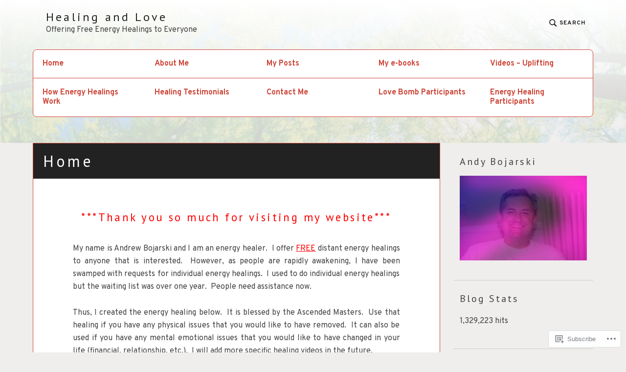

--- FILE ---
content_type: text/html; charset=UTF-8
request_url: https://healingandlove.com/comment-page-2/?replytocom=9834
body_size: 49845
content:
<!DOCTYPE html>
<html lang="en" class="no-js">
<head>
<meta charset="UTF-8">
<meta name="viewport" content="width=device-width, initial-scale=1">
<link rel="profile" href="http://gmpg.org/xfn/11">
<link rel="pingback" href="https://healingandlove.com/xmlrpc.php">

<title>Healing and Love &#8211; Offering Free Energy Healings to Everyone</title>
<script type="text/javascript">
  WebFontConfig = {"google":{"families":["Overpass:r,i,b,bi:latin,latin-ext","PT+Sans:r:latin,latin-ext"]},"api_url":"https:\/\/fonts-api.wp.com\/css"};
  (function() {
    var wf = document.createElement('script');
    wf.src = '/wp-content/plugins/custom-fonts/js/webfont.js';
    wf.type = 'text/javascript';
    wf.async = 'true';
    var s = document.getElementsByTagName('script')[0];
    s.parentNode.insertBefore(wf, s);
	})();
</script><style id="jetpack-custom-fonts-css">.wf-active html{font-family:"Overpass",sans-serif}.wf-active body, .wf-active button, .wf-active input, .wf-active select, .wf-active textarea, .wf-active #respond, .wf-active .highlander-enabled #respond, .wf-active .highlander-enabled #respond .form-submit input, .wf-active .highlander-enabled #respond .form-submit input#comment-submit, .wf-active .highlander-enabled #respond .comment-form-fields input[type=submit], .wf-active .highlander-enabled #respond p.form-submit input[type=submit], .wf-active .highlander-enabled #respond input[type=submit], .wf-active .highlander-enabled #respond #commentform #comment-submit, .wf-active .comment-reply-title small, .wf-active #jp-post-flair h3.sd-title, .wf-active #jp-post-flair div.sharedaddy h3.sd-title, .wf-active #jp-post-flair .jp-relatedposts .jp-relatedposts-headline em{font-family:"Overpass",sans-serif}.wf-active .testimonials .hentry .entry-title, .wf-active .card .entry-title, .wf-active .comment-author .fn{font-family:"Overpass",sans-serif}.wf-active .comment-navigation a .meta-title, .wf-active .post-navigation a .meta-title, .wf-active .posts-navigation a .meta-title{font-family:"Overpass",sans-serif}.wf-active .comment-navigation.comment-navigation a, .wf-active .post-navigation.comment-navigation a, .wf-active .posts-navigation.comment-navigation a{font-family:"Overpass",sans-serif}.wf-active h1{font-style:normal;font-weight:400}.wf-active h1, .wf-active h2, .wf-active h3, .wf-active h4, .wf-active h5, .wf-active h6, .wf-active .single .hentry .entry-title{font-family:"PT Sans",sans-serif;font-style:normal;font-weight:400}.wf-active blockquote, .wf-active .testimonials .entry-content p{font-family:"PT Sans",sans-serif;font-style:normal;font-weight:400}.wf-active .site-branding .site-title, .wf-active .featured-content-inner .hentry .entry-title{font-family:"PT Sans",sans-serif;font-weight:400;font-style:normal}.wf-active .site-branding .site-title{font-style:normal;font-weight:400}</style>
<meta name='robots' content='max-image-preview:large, noindex, follow' />
<script>document.documentElement.className = document.documentElement.className.replace("no-js","js");</script>

<!-- Async WordPress.com Remote Login -->
<script id="wpcom_remote_login_js">
var wpcom_remote_login_extra_auth = '';
function wpcom_remote_login_remove_dom_node_id( element_id ) {
	var dom_node = document.getElementById( element_id );
	if ( dom_node ) { dom_node.parentNode.removeChild( dom_node ); }
}
function wpcom_remote_login_remove_dom_node_classes( class_name ) {
	var dom_nodes = document.querySelectorAll( '.' + class_name );
	for ( var i = 0; i < dom_nodes.length; i++ ) {
		dom_nodes[ i ].parentNode.removeChild( dom_nodes[ i ] );
	}
}
function wpcom_remote_login_final_cleanup() {
	wpcom_remote_login_remove_dom_node_classes( "wpcom_remote_login_msg" );
	wpcom_remote_login_remove_dom_node_id( "wpcom_remote_login_key" );
	wpcom_remote_login_remove_dom_node_id( "wpcom_remote_login_validate" );
	wpcom_remote_login_remove_dom_node_id( "wpcom_remote_login_js" );
	wpcom_remote_login_remove_dom_node_id( "wpcom_request_access_iframe" );
	wpcom_remote_login_remove_dom_node_id( "wpcom_request_access_styles" );
}

// Watch for messages back from the remote login
window.addEventListener( "message", function( e ) {
	if ( e.origin === "https://r-login.wordpress.com" ) {
		var data = {};
		try {
			data = JSON.parse( e.data );
		} catch( e ) {
			wpcom_remote_login_final_cleanup();
			return;
		}

		if ( data.msg === 'LOGIN' ) {
			// Clean up the login check iframe
			wpcom_remote_login_remove_dom_node_id( "wpcom_remote_login_key" );

			var id_regex = new RegExp( /^[0-9]+$/ );
			var token_regex = new RegExp( /^.*|.*|.*$/ );
			if (
				token_regex.test( data.token )
				&& id_regex.test( data.wpcomid )
			) {
				// We have everything we need to ask for a login
				var script = document.createElement( "script" );
				script.setAttribute( "id", "wpcom_remote_login_validate" );
				script.src = '/remote-login.php?wpcom_remote_login=validate'
					+ '&wpcomid=' + data.wpcomid
					+ '&token=' + encodeURIComponent( data.token )
					+ '&host=' + window.location.protocol
					+ '//' + window.location.hostname
					+ '&postid=1'
					+ '&is_singular=';
				document.body.appendChild( script );
			}

			return;
		}

		// Safari ITP, not logged in, so redirect
		if ( data.msg === 'LOGIN-REDIRECT' ) {
			window.location = 'https://wordpress.com/log-in?redirect_to=' + window.location.href;
			return;
		}

		// Safari ITP, storage access failed, remove the request
		if ( data.msg === 'LOGIN-REMOVE' ) {
			var css_zap = 'html { -webkit-transition: margin-top 1s; transition: margin-top 1s; } /* 9001 */ html { margin-top: 0 !important; } * html body { margin-top: 0 !important; } @media screen and ( max-width: 782px ) { html { margin-top: 0 !important; } * html body { margin-top: 0 !important; } }';
			var style_zap = document.createElement( 'style' );
			style_zap.type = 'text/css';
			style_zap.appendChild( document.createTextNode( css_zap ) );
			document.body.appendChild( style_zap );

			var e = document.getElementById( 'wpcom_request_access_iframe' );
			e.parentNode.removeChild( e );

			document.cookie = 'wordpress_com_login_access=denied; path=/; max-age=31536000';

			return;
		}

		// Safari ITP
		if ( data.msg === 'REQUEST_ACCESS' ) {
			console.log( 'request access: safari' );

			// Check ITP iframe enable/disable knob
			if ( wpcom_remote_login_extra_auth !== 'safari_itp_iframe' ) {
				return;
			}

			// If we are in a "private window" there is no ITP.
			var private_window = false;
			try {
				var opendb = window.openDatabase( null, null, null, null );
			} catch( e ) {
				private_window = true;
			}

			if ( private_window ) {
				console.log( 'private window' );
				return;
			}

			var iframe = document.createElement( 'iframe' );
			iframe.id = 'wpcom_request_access_iframe';
			iframe.setAttribute( 'scrolling', 'no' );
			iframe.setAttribute( 'sandbox', 'allow-storage-access-by-user-activation allow-scripts allow-same-origin allow-top-navigation-by-user-activation' );
			iframe.src = 'https://r-login.wordpress.com/remote-login.php?wpcom_remote_login=request_access&origin=' + encodeURIComponent( data.origin ) + '&wpcomid=' + encodeURIComponent( data.wpcomid );

			var css = 'html { -webkit-transition: margin-top 1s; transition: margin-top 1s; } /* 9001 */ html { margin-top: 46px !important; } * html body { margin-top: 46px !important; } @media screen and ( max-width: 660px ) { html { margin-top: 71px !important; } * html body { margin-top: 71px !important; } #wpcom_request_access_iframe { display: block; height: 71px !important; } } #wpcom_request_access_iframe { border: 0px; height: 46px; position: fixed; top: 0; left: 0; width: 100%; min-width: 100%; z-index: 99999; background: #23282d; } ';

			var style = document.createElement( 'style' );
			style.type = 'text/css';
			style.id = 'wpcom_request_access_styles';
			style.appendChild( document.createTextNode( css ) );
			document.body.appendChild( style );

			document.body.appendChild( iframe );
		}

		if ( data.msg === 'DONE' ) {
			wpcom_remote_login_final_cleanup();
		}
	}
}, false );

// Inject the remote login iframe after the page has had a chance to load
// more critical resources
window.addEventListener( "DOMContentLoaded", function( e ) {
	var iframe = document.createElement( "iframe" );
	iframe.style.display = "none";
	iframe.setAttribute( "scrolling", "no" );
	iframe.setAttribute( "id", "wpcom_remote_login_key" );
	iframe.src = "https://r-login.wordpress.com/remote-login.php"
		+ "?wpcom_remote_login=key"
		+ "&origin=aHR0cHM6Ly9oZWFsaW5nYW5kbG92ZS5jb20%3D"
		+ "&wpcomid=47096982"
		+ "&time=" + Math.floor( Date.now() / 1000 );
	document.body.appendChild( iframe );
}, false );
</script>
<link rel='dns-prefetch' href='//s0.wp.com' />
<link rel='dns-prefetch' href='//widgets.wp.com' />
<link rel='dns-prefetch' href='//wordpress.com' />
<link rel='dns-prefetch' href='//fonts-api.wp.com' />
<link rel="alternate" type="application/rss+xml" title="Healing and Love &raquo; Feed" href="https://healingandlove.com/feed/" />
<link rel="alternate" type="application/rss+xml" title="Healing and Love &raquo; Comments Feed" href="https://healingandlove.com/comments/feed/" />
<link rel="alternate" type="application/rss+xml" title="Healing and Love &raquo; Home Comments Feed" href="https://healingandlove.com/about/feed/" />
	<script type="text/javascript">
		/* <![CDATA[ */
		function addLoadEvent(func) {
			var oldonload = window.onload;
			if (typeof window.onload != 'function') {
				window.onload = func;
			} else {
				window.onload = function () {
					oldonload();
					func();
				}
			}
		}
		/* ]]> */
	</script>
	<link crossorigin='anonymous' rel='stylesheet' id='all-css-0-1' href='/wp-content/mu-plugins/likes/jetpack-likes.css?m=1743883414i&cssminify=yes' type='text/css' media='all' />
<style id='wp-emoji-styles-inline-css'>

	img.wp-smiley, img.emoji {
		display: inline !important;
		border: none !important;
		box-shadow: none !important;
		height: 1em !important;
		width: 1em !important;
		margin: 0 0.07em !important;
		vertical-align: -0.1em !important;
		background: none !important;
		padding: 0 !important;
	}
/*# sourceURL=wp-emoji-styles-inline-css */
</style>
<link crossorigin='anonymous' rel='stylesheet' id='all-css-2-1' href='/wp-content/plugins/gutenberg-core/v22.2.0/build/styles/block-library/style.css?m=1764855221i&cssminify=yes' type='text/css' media='all' />
<style id='wp-block-library-inline-css'>
.has-text-align-justify {
	text-align:justify;
}
.has-text-align-justify{text-align:justify;}

/*# sourceURL=wp-block-library-inline-css */
</style><link crossorigin='anonymous' rel='stylesheet' id='all-css-0-2' href='/_static/??-eJzTLy/QzcxLzilNSS3WzyrWz01NyUxMzUnNTc0rQeEU5CRWphbp5qSmJyZX6uVm5uklFxfr6OPTDpRD5sM02efaGpoZmFkYGRuZGmQBAHPvL0Y=&cssminify=yes' type='text/css' media='all' />
<style id='global-styles-inline-css'>
:root{--wp--preset--aspect-ratio--square: 1;--wp--preset--aspect-ratio--4-3: 4/3;--wp--preset--aspect-ratio--3-4: 3/4;--wp--preset--aspect-ratio--3-2: 3/2;--wp--preset--aspect-ratio--2-3: 2/3;--wp--preset--aspect-ratio--16-9: 16/9;--wp--preset--aspect-ratio--9-16: 9/16;--wp--preset--color--black: #000000;--wp--preset--color--cyan-bluish-gray: #abb8c3;--wp--preset--color--white: #fff;--wp--preset--color--pale-pink: #f78da7;--wp--preset--color--vivid-red: #cf2e2e;--wp--preset--color--luminous-vivid-orange: #ff6900;--wp--preset--color--luminous-vivid-amber: #fcb900;--wp--preset--color--light-green-cyan: #7bdcb5;--wp--preset--color--vivid-green-cyan: #00d084;--wp--preset--color--pale-cyan-blue: #8ed1fc;--wp--preset--color--vivid-cyan-blue: #0693e3;--wp--preset--color--vivid-purple: #9b51e0;--wp--preset--color--red: #ce4639;--wp--preset--color--green: #26866d;--wp--preset--color--purple: #8b66d6;--wp--preset--color--dark-gray: #222;--wp--preset--color--medium-gray: #777;--wp--preset--color--light-gray: #e1dfdc;--wp--preset--gradient--vivid-cyan-blue-to-vivid-purple: linear-gradient(135deg,rgb(6,147,227) 0%,rgb(155,81,224) 100%);--wp--preset--gradient--light-green-cyan-to-vivid-green-cyan: linear-gradient(135deg,rgb(122,220,180) 0%,rgb(0,208,130) 100%);--wp--preset--gradient--luminous-vivid-amber-to-luminous-vivid-orange: linear-gradient(135deg,rgb(252,185,0) 0%,rgb(255,105,0) 100%);--wp--preset--gradient--luminous-vivid-orange-to-vivid-red: linear-gradient(135deg,rgb(255,105,0) 0%,rgb(207,46,46) 100%);--wp--preset--gradient--very-light-gray-to-cyan-bluish-gray: linear-gradient(135deg,rgb(238,238,238) 0%,rgb(169,184,195) 100%);--wp--preset--gradient--cool-to-warm-spectrum: linear-gradient(135deg,rgb(74,234,220) 0%,rgb(151,120,209) 20%,rgb(207,42,186) 40%,rgb(238,44,130) 60%,rgb(251,105,98) 80%,rgb(254,248,76) 100%);--wp--preset--gradient--blush-light-purple: linear-gradient(135deg,rgb(255,206,236) 0%,rgb(152,150,240) 100%);--wp--preset--gradient--blush-bordeaux: linear-gradient(135deg,rgb(254,205,165) 0%,rgb(254,45,45) 50%,rgb(107,0,62) 100%);--wp--preset--gradient--luminous-dusk: linear-gradient(135deg,rgb(255,203,112) 0%,rgb(199,81,192) 50%,rgb(65,88,208) 100%);--wp--preset--gradient--pale-ocean: linear-gradient(135deg,rgb(255,245,203) 0%,rgb(182,227,212) 50%,rgb(51,167,181) 100%);--wp--preset--gradient--electric-grass: linear-gradient(135deg,rgb(202,248,128) 0%,rgb(113,206,126) 100%);--wp--preset--gradient--midnight: linear-gradient(135deg,rgb(2,3,129) 0%,rgb(40,116,252) 100%);--wp--preset--font-size--small: 13px;--wp--preset--font-size--medium: 20px;--wp--preset--font-size--large: 36px;--wp--preset--font-size--x-large: 42px;--wp--preset--font-family--albert-sans: 'Albert Sans', sans-serif;--wp--preset--font-family--alegreya: Alegreya, serif;--wp--preset--font-family--arvo: Arvo, serif;--wp--preset--font-family--bodoni-moda: 'Bodoni Moda', serif;--wp--preset--font-family--bricolage-grotesque: 'Bricolage Grotesque', sans-serif;--wp--preset--font-family--cabin: Cabin, sans-serif;--wp--preset--font-family--chivo: Chivo, sans-serif;--wp--preset--font-family--commissioner: Commissioner, sans-serif;--wp--preset--font-family--cormorant: Cormorant, serif;--wp--preset--font-family--courier-prime: 'Courier Prime', monospace;--wp--preset--font-family--crimson-pro: 'Crimson Pro', serif;--wp--preset--font-family--dm-mono: 'DM Mono', monospace;--wp--preset--font-family--dm-sans: 'DM Sans', sans-serif;--wp--preset--font-family--dm-serif-display: 'DM Serif Display', serif;--wp--preset--font-family--domine: Domine, serif;--wp--preset--font-family--eb-garamond: 'EB Garamond', serif;--wp--preset--font-family--epilogue: Epilogue, sans-serif;--wp--preset--font-family--fahkwang: Fahkwang, sans-serif;--wp--preset--font-family--figtree: Figtree, sans-serif;--wp--preset--font-family--fira-sans: 'Fira Sans', sans-serif;--wp--preset--font-family--fjalla-one: 'Fjalla One', sans-serif;--wp--preset--font-family--fraunces: Fraunces, serif;--wp--preset--font-family--gabarito: Gabarito, system-ui;--wp--preset--font-family--ibm-plex-mono: 'IBM Plex Mono', monospace;--wp--preset--font-family--ibm-plex-sans: 'IBM Plex Sans', sans-serif;--wp--preset--font-family--ibarra-real-nova: 'Ibarra Real Nova', serif;--wp--preset--font-family--instrument-serif: 'Instrument Serif', serif;--wp--preset--font-family--inter: Inter, sans-serif;--wp--preset--font-family--josefin-sans: 'Josefin Sans', sans-serif;--wp--preset--font-family--jost: Jost, sans-serif;--wp--preset--font-family--libre-baskerville: 'Libre Baskerville', serif;--wp--preset--font-family--libre-franklin: 'Libre Franklin', sans-serif;--wp--preset--font-family--literata: Literata, serif;--wp--preset--font-family--lora: Lora, serif;--wp--preset--font-family--merriweather: Merriweather, serif;--wp--preset--font-family--montserrat: Montserrat, sans-serif;--wp--preset--font-family--newsreader: Newsreader, serif;--wp--preset--font-family--noto-sans-mono: 'Noto Sans Mono', sans-serif;--wp--preset--font-family--nunito: Nunito, sans-serif;--wp--preset--font-family--open-sans: 'Open Sans', sans-serif;--wp--preset--font-family--overpass: Overpass, sans-serif;--wp--preset--font-family--pt-serif: 'PT Serif', serif;--wp--preset--font-family--petrona: Petrona, serif;--wp--preset--font-family--piazzolla: Piazzolla, serif;--wp--preset--font-family--playfair-display: 'Playfair Display', serif;--wp--preset--font-family--plus-jakarta-sans: 'Plus Jakarta Sans', sans-serif;--wp--preset--font-family--poppins: Poppins, sans-serif;--wp--preset--font-family--raleway: Raleway, sans-serif;--wp--preset--font-family--roboto: Roboto, sans-serif;--wp--preset--font-family--roboto-slab: 'Roboto Slab', serif;--wp--preset--font-family--rubik: Rubik, sans-serif;--wp--preset--font-family--rufina: Rufina, serif;--wp--preset--font-family--sora: Sora, sans-serif;--wp--preset--font-family--source-sans-3: 'Source Sans 3', sans-serif;--wp--preset--font-family--source-serif-4: 'Source Serif 4', serif;--wp--preset--font-family--space-mono: 'Space Mono', monospace;--wp--preset--font-family--syne: Syne, sans-serif;--wp--preset--font-family--texturina: Texturina, serif;--wp--preset--font-family--urbanist: Urbanist, sans-serif;--wp--preset--font-family--work-sans: 'Work Sans', sans-serif;--wp--preset--spacing--20: 0.44rem;--wp--preset--spacing--30: 0.67rem;--wp--preset--spacing--40: 1rem;--wp--preset--spacing--50: 1.5rem;--wp--preset--spacing--60: 2.25rem;--wp--preset--spacing--70: 3.38rem;--wp--preset--spacing--80: 5.06rem;--wp--preset--shadow--natural: 6px 6px 9px rgba(0, 0, 0, 0.2);--wp--preset--shadow--deep: 12px 12px 50px rgba(0, 0, 0, 0.4);--wp--preset--shadow--sharp: 6px 6px 0px rgba(0, 0, 0, 0.2);--wp--preset--shadow--outlined: 6px 6px 0px -3px rgb(255, 255, 255), 6px 6px rgb(0, 0, 0);--wp--preset--shadow--crisp: 6px 6px 0px rgb(0, 0, 0);}:where(.is-layout-flex){gap: 0.5em;}:where(.is-layout-grid){gap: 0.5em;}body .is-layout-flex{display: flex;}.is-layout-flex{flex-wrap: wrap;align-items: center;}.is-layout-flex > :is(*, div){margin: 0;}body .is-layout-grid{display: grid;}.is-layout-grid > :is(*, div){margin: 0;}:where(.wp-block-columns.is-layout-flex){gap: 2em;}:where(.wp-block-columns.is-layout-grid){gap: 2em;}:where(.wp-block-post-template.is-layout-flex){gap: 1.25em;}:where(.wp-block-post-template.is-layout-grid){gap: 1.25em;}.has-black-color{color: var(--wp--preset--color--black) !important;}.has-cyan-bluish-gray-color{color: var(--wp--preset--color--cyan-bluish-gray) !important;}.has-white-color{color: var(--wp--preset--color--white) !important;}.has-pale-pink-color{color: var(--wp--preset--color--pale-pink) !important;}.has-vivid-red-color{color: var(--wp--preset--color--vivid-red) !important;}.has-luminous-vivid-orange-color{color: var(--wp--preset--color--luminous-vivid-orange) !important;}.has-luminous-vivid-amber-color{color: var(--wp--preset--color--luminous-vivid-amber) !important;}.has-light-green-cyan-color{color: var(--wp--preset--color--light-green-cyan) !important;}.has-vivid-green-cyan-color{color: var(--wp--preset--color--vivid-green-cyan) !important;}.has-pale-cyan-blue-color{color: var(--wp--preset--color--pale-cyan-blue) !important;}.has-vivid-cyan-blue-color{color: var(--wp--preset--color--vivid-cyan-blue) !important;}.has-vivid-purple-color{color: var(--wp--preset--color--vivid-purple) !important;}.has-black-background-color{background-color: var(--wp--preset--color--black) !important;}.has-cyan-bluish-gray-background-color{background-color: var(--wp--preset--color--cyan-bluish-gray) !important;}.has-white-background-color{background-color: var(--wp--preset--color--white) !important;}.has-pale-pink-background-color{background-color: var(--wp--preset--color--pale-pink) !important;}.has-vivid-red-background-color{background-color: var(--wp--preset--color--vivid-red) !important;}.has-luminous-vivid-orange-background-color{background-color: var(--wp--preset--color--luminous-vivid-orange) !important;}.has-luminous-vivid-amber-background-color{background-color: var(--wp--preset--color--luminous-vivid-amber) !important;}.has-light-green-cyan-background-color{background-color: var(--wp--preset--color--light-green-cyan) !important;}.has-vivid-green-cyan-background-color{background-color: var(--wp--preset--color--vivid-green-cyan) !important;}.has-pale-cyan-blue-background-color{background-color: var(--wp--preset--color--pale-cyan-blue) !important;}.has-vivid-cyan-blue-background-color{background-color: var(--wp--preset--color--vivid-cyan-blue) !important;}.has-vivid-purple-background-color{background-color: var(--wp--preset--color--vivid-purple) !important;}.has-black-border-color{border-color: var(--wp--preset--color--black) !important;}.has-cyan-bluish-gray-border-color{border-color: var(--wp--preset--color--cyan-bluish-gray) !important;}.has-white-border-color{border-color: var(--wp--preset--color--white) !important;}.has-pale-pink-border-color{border-color: var(--wp--preset--color--pale-pink) !important;}.has-vivid-red-border-color{border-color: var(--wp--preset--color--vivid-red) !important;}.has-luminous-vivid-orange-border-color{border-color: var(--wp--preset--color--luminous-vivid-orange) !important;}.has-luminous-vivid-amber-border-color{border-color: var(--wp--preset--color--luminous-vivid-amber) !important;}.has-light-green-cyan-border-color{border-color: var(--wp--preset--color--light-green-cyan) !important;}.has-vivid-green-cyan-border-color{border-color: var(--wp--preset--color--vivid-green-cyan) !important;}.has-pale-cyan-blue-border-color{border-color: var(--wp--preset--color--pale-cyan-blue) !important;}.has-vivid-cyan-blue-border-color{border-color: var(--wp--preset--color--vivid-cyan-blue) !important;}.has-vivid-purple-border-color{border-color: var(--wp--preset--color--vivid-purple) !important;}.has-vivid-cyan-blue-to-vivid-purple-gradient-background{background: var(--wp--preset--gradient--vivid-cyan-blue-to-vivid-purple) !important;}.has-light-green-cyan-to-vivid-green-cyan-gradient-background{background: var(--wp--preset--gradient--light-green-cyan-to-vivid-green-cyan) !important;}.has-luminous-vivid-amber-to-luminous-vivid-orange-gradient-background{background: var(--wp--preset--gradient--luminous-vivid-amber-to-luminous-vivid-orange) !important;}.has-luminous-vivid-orange-to-vivid-red-gradient-background{background: var(--wp--preset--gradient--luminous-vivid-orange-to-vivid-red) !important;}.has-very-light-gray-to-cyan-bluish-gray-gradient-background{background: var(--wp--preset--gradient--very-light-gray-to-cyan-bluish-gray) !important;}.has-cool-to-warm-spectrum-gradient-background{background: var(--wp--preset--gradient--cool-to-warm-spectrum) !important;}.has-blush-light-purple-gradient-background{background: var(--wp--preset--gradient--blush-light-purple) !important;}.has-blush-bordeaux-gradient-background{background: var(--wp--preset--gradient--blush-bordeaux) !important;}.has-luminous-dusk-gradient-background{background: var(--wp--preset--gradient--luminous-dusk) !important;}.has-pale-ocean-gradient-background{background: var(--wp--preset--gradient--pale-ocean) !important;}.has-electric-grass-gradient-background{background: var(--wp--preset--gradient--electric-grass) !important;}.has-midnight-gradient-background{background: var(--wp--preset--gradient--midnight) !important;}.has-small-font-size{font-size: var(--wp--preset--font-size--small) !important;}.has-medium-font-size{font-size: var(--wp--preset--font-size--medium) !important;}.has-large-font-size{font-size: var(--wp--preset--font-size--large) !important;}.has-x-large-font-size{font-size: var(--wp--preset--font-size--x-large) !important;}.has-albert-sans-font-family{font-family: var(--wp--preset--font-family--albert-sans) !important;}.has-alegreya-font-family{font-family: var(--wp--preset--font-family--alegreya) !important;}.has-arvo-font-family{font-family: var(--wp--preset--font-family--arvo) !important;}.has-bodoni-moda-font-family{font-family: var(--wp--preset--font-family--bodoni-moda) !important;}.has-bricolage-grotesque-font-family{font-family: var(--wp--preset--font-family--bricolage-grotesque) !important;}.has-cabin-font-family{font-family: var(--wp--preset--font-family--cabin) !important;}.has-chivo-font-family{font-family: var(--wp--preset--font-family--chivo) !important;}.has-commissioner-font-family{font-family: var(--wp--preset--font-family--commissioner) !important;}.has-cormorant-font-family{font-family: var(--wp--preset--font-family--cormorant) !important;}.has-courier-prime-font-family{font-family: var(--wp--preset--font-family--courier-prime) !important;}.has-crimson-pro-font-family{font-family: var(--wp--preset--font-family--crimson-pro) !important;}.has-dm-mono-font-family{font-family: var(--wp--preset--font-family--dm-mono) !important;}.has-dm-sans-font-family{font-family: var(--wp--preset--font-family--dm-sans) !important;}.has-dm-serif-display-font-family{font-family: var(--wp--preset--font-family--dm-serif-display) !important;}.has-domine-font-family{font-family: var(--wp--preset--font-family--domine) !important;}.has-eb-garamond-font-family{font-family: var(--wp--preset--font-family--eb-garamond) !important;}.has-epilogue-font-family{font-family: var(--wp--preset--font-family--epilogue) !important;}.has-fahkwang-font-family{font-family: var(--wp--preset--font-family--fahkwang) !important;}.has-figtree-font-family{font-family: var(--wp--preset--font-family--figtree) !important;}.has-fira-sans-font-family{font-family: var(--wp--preset--font-family--fira-sans) !important;}.has-fjalla-one-font-family{font-family: var(--wp--preset--font-family--fjalla-one) !important;}.has-fraunces-font-family{font-family: var(--wp--preset--font-family--fraunces) !important;}.has-gabarito-font-family{font-family: var(--wp--preset--font-family--gabarito) !important;}.has-ibm-plex-mono-font-family{font-family: var(--wp--preset--font-family--ibm-plex-mono) !important;}.has-ibm-plex-sans-font-family{font-family: var(--wp--preset--font-family--ibm-plex-sans) !important;}.has-ibarra-real-nova-font-family{font-family: var(--wp--preset--font-family--ibarra-real-nova) !important;}.has-instrument-serif-font-family{font-family: var(--wp--preset--font-family--instrument-serif) !important;}.has-inter-font-family{font-family: var(--wp--preset--font-family--inter) !important;}.has-josefin-sans-font-family{font-family: var(--wp--preset--font-family--josefin-sans) !important;}.has-jost-font-family{font-family: var(--wp--preset--font-family--jost) !important;}.has-libre-baskerville-font-family{font-family: var(--wp--preset--font-family--libre-baskerville) !important;}.has-libre-franklin-font-family{font-family: var(--wp--preset--font-family--libre-franklin) !important;}.has-literata-font-family{font-family: var(--wp--preset--font-family--literata) !important;}.has-lora-font-family{font-family: var(--wp--preset--font-family--lora) !important;}.has-merriweather-font-family{font-family: var(--wp--preset--font-family--merriweather) !important;}.has-montserrat-font-family{font-family: var(--wp--preset--font-family--montserrat) !important;}.has-newsreader-font-family{font-family: var(--wp--preset--font-family--newsreader) !important;}.has-noto-sans-mono-font-family{font-family: var(--wp--preset--font-family--noto-sans-mono) !important;}.has-nunito-font-family{font-family: var(--wp--preset--font-family--nunito) !important;}.has-open-sans-font-family{font-family: var(--wp--preset--font-family--open-sans) !important;}.has-overpass-font-family{font-family: var(--wp--preset--font-family--overpass) !important;}.has-pt-serif-font-family{font-family: var(--wp--preset--font-family--pt-serif) !important;}.has-petrona-font-family{font-family: var(--wp--preset--font-family--petrona) !important;}.has-piazzolla-font-family{font-family: var(--wp--preset--font-family--piazzolla) !important;}.has-playfair-display-font-family{font-family: var(--wp--preset--font-family--playfair-display) !important;}.has-plus-jakarta-sans-font-family{font-family: var(--wp--preset--font-family--plus-jakarta-sans) !important;}.has-poppins-font-family{font-family: var(--wp--preset--font-family--poppins) !important;}.has-raleway-font-family{font-family: var(--wp--preset--font-family--raleway) !important;}.has-roboto-font-family{font-family: var(--wp--preset--font-family--roboto) !important;}.has-roboto-slab-font-family{font-family: var(--wp--preset--font-family--roboto-slab) !important;}.has-rubik-font-family{font-family: var(--wp--preset--font-family--rubik) !important;}.has-rufina-font-family{font-family: var(--wp--preset--font-family--rufina) !important;}.has-sora-font-family{font-family: var(--wp--preset--font-family--sora) !important;}.has-source-sans-3-font-family{font-family: var(--wp--preset--font-family--source-sans-3) !important;}.has-source-serif-4-font-family{font-family: var(--wp--preset--font-family--source-serif-4) !important;}.has-space-mono-font-family{font-family: var(--wp--preset--font-family--space-mono) !important;}.has-syne-font-family{font-family: var(--wp--preset--font-family--syne) !important;}.has-texturina-font-family{font-family: var(--wp--preset--font-family--texturina) !important;}.has-urbanist-font-family{font-family: var(--wp--preset--font-family--urbanist) !important;}.has-work-sans-font-family{font-family: var(--wp--preset--font-family--work-sans) !important;}
/*# sourceURL=global-styles-inline-css */
</style>

<style id='classic-theme-styles-inline-css'>
/*! This file is auto-generated */
.wp-block-button__link{color:#fff;background-color:#32373c;border-radius:9999px;box-shadow:none;text-decoration:none;padding:calc(.667em + 2px) calc(1.333em + 2px);font-size:1.125em}.wp-block-file__button{background:#32373c;color:#fff;text-decoration:none}
/*# sourceURL=/wp-includes/css/classic-themes.min.css */
</style>
<link crossorigin='anonymous' rel='stylesheet' id='all-css-4-1' href='/_static/??-eJx9jskOwjAMRH+IYPblgPgUlMWClDqJYqf9fVxVXABxseSZefbAWIzPSTAJUDOlb/eYGHyuqDoVK6AJwhAt9kgaW3rmBfzGxqKMca5UZDY6KTYy8lCQ/3EdSrH+aVSaT8wGUM7pbd4GTCFXsE0yWZHovzDg6sG12AcYsDp9reLUmT/3qcyVLuvj4bRd7fbnTfcCmvdj7g==&cssminify=yes' type='text/css' media='all' />
<link rel='stylesheet' id='verbum-gutenberg-css-css' href='https://widgets.wp.com/verbum-block-editor/block-editor.css?ver=1738686361' media='all' />
<link crossorigin='anonymous' rel='stylesheet' id='all-css-6-1' href='/_static/??/wp-content/mu-plugins/comment-likes/css/comment-likes.css,/i/noticons/noticons.css?m=1436783281j&cssminify=yes' type='text/css' media='all' />
<link rel='stylesheet' id='textbook-libre-franklin-css' href='//fonts-api.wp.com/css?family=Libre+Franklin%3A300%2C500%2C600%2C300italic%2C600italic&#038;subset=latin,latin-ext' media='all' />
<link rel='stylesheet' id='textbook-playfair-display-css' href='//fonts-api.wp.com/css?family=Playfair+Display%3A400i&#038;subset=latin,latin-ext' media='all' />
<link rel='stylesheet' id='textbook-playfair-display-sc-css' href='//fonts-api.wp.com/css?family=Playfair+Display+SC%3A700&#038;subset=latin,latin-ext' media='all' />
<link crossorigin='anonymous' rel='stylesheet' id='all-css-12-1' href='/_static/??-eJyFjEEKwjAQRS9knIqFuCmeJQljjE0yoTOhenvTbqQU7O4/eO/DXJSjLJgF5IkJGUq1IPgWSzQCyyfi2TGf4MA0zCgMTQUbyY28q1JVJVYfMsOEzfFt+jX44b/II6n2bCRQ3oB6RBOmJb2n4aJ7fe36W6dfX31jUkE=&cssminify=yes' type='text/css' media='all' />
<style id='textbook-style-inline-css'>
.site-header { background-image: url(https://healingandlove.com/wp-content/uploads/2019/06/cropped-582757_10150876473129924_282502278_n.jpg); }
/*# sourceURL=textbook-style-inline-css */
</style>
<style id='jetpack-global-styles-frontend-style-inline-css'>
:root { --font-headings: unset; --font-base: unset; --font-headings-default: -apple-system,BlinkMacSystemFont,"Segoe UI",Roboto,Oxygen-Sans,Ubuntu,Cantarell,"Helvetica Neue",sans-serif; --font-base-default: -apple-system,BlinkMacSystemFont,"Segoe UI",Roboto,Oxygen-Sans,Ubuntu,Cantarell,"Helvetica Neue",sans-serif;}
/*# sourceURL=jetpack-global-styles-frontend-style-inline-css */
</style>
<link crossorigin='anonymous' rel='stylesheet' id='all-css-14-1' href='/_static/??-eJyNjcEKwjAQRH/IuFQj9SJ+isRsSLZusqWbUPx7W+lFBPEyzMDMPJhH46XUUCrkZkZukYrCEOro/GPLkEVWwcZBQZObAjrE59tSiXuvuoP/n25UPKh4cmxYouhH+HqrKeSFmyxElrvjX7iZMIaqsFQ2b+JEaFxBw6R13V7zpetPx8PZ9p0dXpQMX7Y=&cssminify=yes' type='text/css' media='all' />
<script type="text/javascript" id="wpcom-actionbar-placeholder-js-extra">
/* <![CDATA[ */
var actionbardata = {"siteID":"47096982","postID":"1","siteURL":"https://healingandlove.com","xhrURL":"https://healingandlove.com/wp-admin/admin-ajax.php","nonce":"bace8c0cd9","isLoggedIn":"","statusMessage":"","subsEmailDefault":"instantly","proxyScriptUrl":"https://s0.wp.com/wp-content/js/wpcom-proxy-request.js?m=1513050504i&amp;ver=20211021","shortlink":"https://wp.me/P3bC4K-1","i18n":{"followedText":"New posts from this site will now appear in your \u003Ca href=\"https://wordpress.com/reader\"\u003EReader\u003C/a\u003E","foldBar":"Collapse this bar","unfoldBar":"Expand this bar","shortLinkCopied":"Shortlink copied to clipboard."}};
//# sourceURL=wpcom-actionbar-placeholder-js-extra
/* ]]> */
</script>
<script type="text/javascript" id="jetpack-mu-wpcom-settings-js-before">
/* <![CDATA[ */
var JETPACK_MU_WPCOM_SETTINGS = {"assetsUrl":"https://s0.wp.com/wp-content/mu-plugins/jetpack-mu-wpcom-plugin/moon/jetpack_vendor/automattic/jetpack-mu-wpcom/src/build/"};
//# sourceURL=jetpack-mu-wpcom-settings-js-before
/* ]]> */
</script>
<script crossorigin='anonymous' type='text/javascript'  src='/_static/??-eJzTLy/QTc7PK0nNK9HPKtYvyinRLSjKr6jUyyrW0QfKZeYl55SmpBaDJLMKS1OLKqGUXm5mHkFFurmZ6UWJJalQxfa5tobmRgamxgZmFpZZACbyLJI='></script>
<script type="text/javascript" id="rlt-proxy-js-after">
/* <![CDATA[ */
	rltInitialize( {"token":null,"iframeOrigins":["https:\/\/widgets.wp.com"]} );
//# sourceURL=rlt-proxy-js-after
/* ]]> */
</script>
<link rel="EditURI" type="application/rsd+xml" title="RSD" href="https://healingandlovedotcom.wordpress.com/xmlrpc.php?rsd" />
<meta name="generator" content="WordPress.com" />
<link rel="canonical" href="https://healingandlove.com/comment-page-2/#comments" />
<link rel='shortlink' href='https://wp.me/P3bC4K-1' />
<link rel="alternate" type="application/json+oembed" href="https://public-api.wordpress.com/oembed/?format=json&amp;url=https%3A%2F%2Fhealingandlove.com%2F&amp;for=wpcom-auto-discovery" /><link rel="alternate" type="application/xml+oembed" href="https://public-api.wordpress.com/oembed/?format=xml&amp;url=https%3A%2F%2Fhealingandlove.com%2F&amp;for=wpcom-auto-discovery" />
<!-- Jetpack Open Graph Tags -->
<meta property="og:type" content="website" />
<meta property="og:title" content="Healing and Love" />
<meta property="og:description" content="Offering Free Energy Healings to Everyone" />
<meta property="og:url" content="https://healingandlove.com/" />
<meta property="og:site_name" content="Healing and Love" />
<meta property="og:image" content="https://i0.wp.com/healingandlove.com/wp-content/uploads/2015/07/o-meditation-for-kids-facebook.jpg?fit=1200%2C800&#038;ssl=1" />
<meta property="og:image:width" content="1200" />
<meta property="og:image:height" content="800" />
<meta property="og:image:alt" content="" />
<meta property="og:locale" content="en_US" />
<meta property="article:publisher" content="https://www.facebook.com/WordPresscom" />
<meta name="twitter:creator" content="@AndyBojarski" />
<meta name="twitter:site" content="@AndyBojarski" />
<meta name="twitter:text:title" content="Home" />
<meta name="twitter:image" content="https://i0.wp.com/healingandlove.com/wp-content/uploads/2015/07/o-meditation-for-kids-facebook.jpg?fit=1200%2C800&#038;ssl=1&#038;w=640" />
<meta name="twitter:card" content="summary_large_image" />

<!-- End Jetpack Open Graph Tags -->
<link rel="shortcut icon" type="image/x-icon" href="https://secure.gravatar.com/blavatar/f2c2f6f6910e5664588add9fb04ad7160b61bbb9c797c751fbebc070bbfc7370?s=32" sizes="16x16" />
<link rel="icon" type="image/x-icon" href="https://secure.gravatar.com/blavatar/f2c2f6f6910e5664588add9fb04ad7160b61bbb9c797c751fbebc070bbfc7370?s=32" sizes="16x16" />
<link rel="apple-touch-icon" href="https://secure.gravatar.com/blavatar/f2c2f6f6910e5664588add9fb04ad7160b61bbb9c797c751fbebc070bbfc7370?s=114" />
<link rel='openid.server' href='https://healingandlove.com/?openidserver=1' />
<link rel='openid.delegate' href='https://healingandlove.com/' />
<link rel="search" type="application/opensearchdescription+xml" href="https://healingandlove.com/osd.xml" title="Healing and Love" />
<link rel="search" type="application/opensearchdescription+xml" href="https://s1.wp.com/opensearch.xml" title="WordPress.com" />
<meta name="description" content="***Thank you so much for visiting my website*** My name is Andrew Bojarski and I am an energy healer.  I offer FREE distant energy healings to anyone that is interested.  However, as people are rapidly awakening, I have been swamped with requests for individual energy healings.  I used to do individual energy healings but the waiting&hellip;" />
<link crossorigin='anonymous' rel='stylesheet' id='all-css-0-3' href='/wp-content/mu-plugins/jetpack-plugin/moon/_inc/build/subscriptions/subscriptions.min.css?m=1753976312i&cssminify=yes' type='text/css' media='all' />
</head>

<body class="home wp-singular page-template-default page page-id-1 wp-embed-responsive wp-theme-pubtextbook customizer-styles-applied header-image jetpack-reblog-enabled">
<div id="page" class="site">
	<a class="skip-link screen-reader-text" href="#content">Skip to content</a>

	<header id="masthead" class="site-header" role="banner">

				<div class="header-wrap">

			
			<div class="site-branding">

							<p class="site-title"><a href="https://healingandlove.com/" rel="home">Healing and Love</a></p>
			
							<p class="site-description">Offering Free Energy Healings to Everyone</p>
			
			</div><!-- .site-branding -->

			<div class="search-toggle">
				<a href="#search-container" class="search-toggle-link" aria-expanded="false" aria-controls="search-container">
					<svg version="1.1" id="search-open" xmlns="http://www.w3.org/2000/svg" xmlns:xlink="http://www.w3.org/1999/xlink" x="0px" y="0px" viewBox="0 0 16 16" enable-background="new 0 0 16 16" xml:space="preserve">
						<path d="M14.7,13.3L11,9.6c0.6-0.9,1-2,1-3.1C12,3.5,9.5,1,6.5,1S1,3.5,1,6.5S3.5,12,6.5,12c1.2,0,2.2-0.4,3.1-1l3.7,3.7L14.7,13.3z M2.5,6.5c0-2.2,1.8-4,4-4s4,1.8,4,4s-1.8,4-4,4S2.5,8.7,2.5,6.5z"/>
					</svg>
					<span>Search</span>
				</a>
			</div>

			
		</div><!-- .header-wrap -->
		<nav id="site-navigation" class="main-navigation" role="navigation">
	<button class="menu-toggle" aria-controls="header-menu" aria-expanded="false">Menu</button>
	<div class="menu-menu-1-container"><ul id="header-menu" class="menu"><li id="menu-item-5016" class="menu-item menu-item-type-custom menu-item-object-custom current-menu-item menu-item-home menu-item-5016"><a href="https://healingandlove.com/">Home</a></li>
<li id="menu-item-5004" class="menu-item menu-item-type-post_type menu-item-object-page menu-item-5004"><a href="https://healingandlove.com/about-me/">About Me</a></li>
<li id="menu-item-5462" class="menu-item menu-item-type-post_type menu-item-object-page menu-item-5462"><a href="https://healingandlove.com/my-posts/">My Posts</a></li>
<li id="menu-item-5006" class="menu-item menu-item-type-post_type menu-item-object-page menu-item-5006"><a href="https://healingandlove.com/my-e-books/">My e-books</a></li>
<li id="menu-item-5001" class="menu-item menu-item-type-post_type menu-item-object-page menu-item-5001"><a href="https://healingandlove.com/videos-amazing-and-uplifting/">Videos – Uplifting</a></li>
<li id="menu-item-5010" class="menu-item menu-item-type-post_type menu-item-object-page menu-item-5010"><a href="https://healingandlove.com/what-to-expect-during-a-healing/">How Energy Healings Work</a></li>
<li id="menu-item-5011" class="menu-item menu-item-type-post_type menu-item-object-page menu-item-5011"><a href="https://healingandlove.com/healing-testimonials/">Healing Testimonials</a></li>
<li id="menu-item-5007" class="menu-item menu-item-type-post_type menu-item-object-page menu-item-5007"><a href="https://healingandlove.com/contact-me/">Contact Me</a></li>
<li id="menu-item-5008" class="menu-item menu-item-type-post_type menu-item-object-page menu-item-5008"><a href="https://healingandlove.com/love-bomb-participants/">Love Bomb Participants</a></li>
<li id="menu-item-5003" class="menu-item menu-item-type-post_type menu-item-object-page menu-item-5003"><a href="https://healingandlove.com/who-received-a-healing/">Energy Healing Participants</a></li>
</ul></div>
	<div id="search-container" class="search-box-wrapper">
		<div class="search-box">
			<form role="search" method="get" class="search-form" action="https://healingandlove.com/">
				<label>
					<span class="screen-reader-text">Search for:</span>
					<input type="search" class="search-field" placeholder="Search &hellip;" value="" name="s" />
				</label>
				<input type="submit" class="search-submit" value="Search" />
			</form>		</div>
	</div>
</nav><!-- #site-navigation -->
	</header><!-- .site-header -->

	
	<div id="content" class="site-content">
	<div id="primary" class="content-area">
		<main id="main" class="site-main" role="main">

		
<article id="post-1" class="post-1 page type-page status-publish has-post-thumbnail hentry">
		<header class="entry-header">
		<h1 class="entry-title">Home</h1>	</header>
	<div class="entry-content">
		<h3 style="text-align:center;"><span style="color:#ff0000;">***Thank you so much for visiting my website***</span></h3>
<p style="text-align:justify;">My name is Andrew Bojarski and I am an energy healer.  I offer <span style="text-decoration:underline;"><span style="color:#ff0000;text-decoration:underline;">FREE</span></span> distant energy healings to anyone that is interested.  However, as people are rapidly awakening, I have been swamped with requests for individual energy healings.  I used to do individual energy healings but the waiting list was over one year.  People need assistance now.</p>
<p style="text-align:justify;">Thus, I created the energy healing below.  It is blessed by the Ascended Masters.  Use that healing if you have any physical issues that you would like to have removed.  It can also be used if you have any mental emotional issues that you would like to have changed in your life (financial, relationship, etc.).  I will add more specific healing videos in the future.</p>
<p style="text-align:justify;">Also, please email me at <a href="mailto:bojarski67@gmail.com">bojarski67@gmail.com</a>.  Include your name, where you live ,and a picture of yourself.  Lastly, tell me what you would like to have healed and I can send love, peace, blessings, and healing rays to you as well.</p>
<p style="text-align:justify;">Click on the link below for a free energy healing.  Make sure you are lying down for about an hour and are undisturbed.  Make sure you use headphones.  If you want an MP3 file of this healing, just email me and I will send it to you.  The cost is only your joy, happiness, laughter and smile.</p>
<audio class="wp-audio-shortcode" id="audio-1-1" preload="none" style="width: 100%;" controls="controls"><source type="audio/mpeg" src="https://healingandlove.com/wp-content/uploads/2019/09/healing-meditation.mp3?_=1" /><a href="https://healingandlove.com/wp-content/uploads/2019/09/healing-meditation.mp3">https://healingandlove.com/wp-content/uploads/2019/09/healing-meditation.mp3</a></audio>
<p>&nbsp;</p>
<p style="text-align:justify;">I am sending you all of my love, peace, and many many blessings&#8230;</p>
<p style="text-align:justify;">Andrew&#8230;</p>
<hr />
<p>1.  If you like this posting, click on the blue “Sign Me Up” button on the right side of the website and you will get an e-mail when I have a new post…</p>
<p>2.  Click <a href="https://href.li/?https://www.facebook.com/healingandlove2" target="_blank" rel="noopener noreferrer">HERE </a>to go to my Facebook Page for more stuff…and don’t forget to click the LIKE button…</p>
<p>3.  Click <a href="https://healingandlove.com/love-bomb-participants/" target="_blank" rel="noopener">HERE</a> to add yourself to the Love Bomb Meditation…</p>
<p>4.  Follow me on Instagram <a href="https://www.instagram.com/andybojarski/?hl=en">@andybojarski</a></p>
<p>5.  Scroll down and leave a comment.  I love hearing from my friends…</p>
<hr />
<p style="text-align:justify;"><span style="color:#ff0000;">DISCLAIMER:  The healing sessions are not meant to be a substitute for professional medical care or treatment.  They are not intended for diagnosis of illness, prescription of medicine, or to replace your doctor.  There is no guarantee that the healing will work or do anything for you.  My attempted healing is not intended to replace regular medicine, but rather to complement it.  If symptoms persist or the ailment is severe, please immediately consult a medical doctor.  I am not a medical doctor, and I do not make medical diagnoses.  I do not prescribe medications and/or medical treatments and I do not interfere with the prescribed medications and/or with medical treatments.</span></p>
<hr />
<div id="jp-post-flair" class="sharedaddy sd-like-enabled sd-sharing-enabled"><div class="sharedaddy sd-sharing-enabled"><div class="robots-nocontent sd-block sd-social sd-social-official sd-sharing"><h3 class="sd-title">Share this:</h3><div class="sd-content"><ul><li class="share-twitter"><a href="https://twitter.com/share" class="twitter-share-button" data-url="https://healingandlove.com/" data-text="Home" data-via="AndyBojarski" data-related="wordpressdotcom">Tweet</a></li><li class="share-facebook"><div class="fb-share-button" data-href="https://healingandlove.com/" data-layout="button_count"></div></li><li class="share-pinterest"><div class="pinterest_button"><a href="https://www.pinterest.com/pin/create/button/?url=https%3A%2F%2Fhealingandlove.com%2F&#038;media=https%3A%2F%2Fi0.wp.com%2Fhealingandlove.com%2Fwp-content%2Fuploads%2F2015%2F07%2Fo-meditation-for-kids-facebook.jpg%3Ffit%3D1200%252C800%26ssl%3D1&#038;description=Home" data-pin-do="buttonPin" data-pin-config="beside"><img src="//assets.pinterest.com/images/pidgets/pinit_fg_en_rect_gray_20.png" /></a></div></li><li class="share-linkedin"><div class="linkedin_button"><script type="in/share" data-url="https://healingandlove.com/" data-counter="right"></script></div></li><li class="share-email"><a rel="nofollow noopener noreferrer"
				data-shared="sharing-email-1"
				class="share-email sd-button"
				href="mailto:?subject=%5BShared%20Post%5D%20Home&#038;body=https%3A%2F%2Fhealingandlove.com%2F&#038;share=email"
				target="_blank"
				aria-labelledby="sharing-email-1"
				data-email-share-error-title="Do you have email set up?" data-email-share-error-text="If you&#039;re having problems sharing via email, you might not have email set up for your browser. You may need to create a new email yourself." data-email-share-nonce="14a14da94b" data-email-share-track-url="https://healingandlove.com/?share=email">
				<span id="sharing-email-1" hidden>Email a link to a friend (Opens in new window)</span>
				<span>Email</span>
			</a></li><li class="share-print"><a rel="nofollow noopener noreferrer"
				data-shared="sharing-print-1"
				class="share-print sd-button"
				href="https://healingandlove.com/#print?share=print"
				target="_blank"
				aria-labelledby="sharing-print-1"
				>
				<span id="sharing-print-1" hidden>Print (Opens in new window)</span>
				<span>Print</span>
			</a></li><li class="share-end"></li></ul></div></div></div><div class='sharedaddy sd-block sd-like jetpack-likes-widget-wrapper jetpack-likes-widget-unloaded' id='like-post-wrapper-47096982-1-6968f529f18e8' data-src='//widgets.wp.com/likes/index.html?ver=20260115#blog_id=47096982&amp;post_id=1&amp;origin=healingandlovedotcom.wordpress.com&amp;obj_id=47096982-1-6968f529f18e8&amp;domain=healingandlove.com' data-name='like-post-frame-47096982-1-6968f529f18e8' data-title='Like or Reblog'><div class='likes-widget-placeholder post-likes-widget-placeholder' style='height: 55px;'><span class='button'><span>Like</span></span> <span class='loading'>Loading...</span></div><span class='sd-text-color'></span><a class='sd-link-color'></a></div></div>	</div>
	<footer class="entry-footer">
			</footer>
</article><!-- #post-## -->
<div id="comments" class="comments-area">

			<h2 class="comments-title">
			206 Comments		</h2>

		<ol class="comment-list">
					<li id="comment-22596" class="comment even thread-even depth-1 parent">
			<article id="div-comment-22596" class="comment-body">
				<footer class="comment-meta">
					<div class="comment-author vcard">
						<img referrerpolicy="no-referrer" alt='Winston&#039;s avatar' src='https://1.gravatar.com/avatar/17068565fbee9562bbb15bcf4401b74498b934b6f38d070d1636b6712a097e90?s=32&#038;d=monsterid&#038;r=G' srcset='https://1.gravatar.com/avatar/17068565fbee9562bbb15bcf4401b74498b934b6f38d070d1636b6712a097e90?s=32&#038;d=monsterid&#038;r=G 1x, https://1.gravatar.com/avatar/17068565fbee9562bbb15bcf4401b74498b934b6f38d070d1636b6712a097e90?s=48&#038;d=monsterid&#038;r=G 1.5x, https://1.gravatar.com/avatar/17068565fbee9562bbb15bcf4401b74498b934b6f38d070d1636b6712a097e90?s=64&#038;d=monsterid&#038;r=G 2x, https://1.gravatar.com/avatar/17068565fbee9562bbb15bcf4401b74498b934b6f38d070d1636b6712a097e90?s=96&#038;d=monsterid&#038;r=G 3x, https://1.gravatar.com/avatar/17068565fbee9562bbb15bcf4401b74498b934b6f38d070d1636b6712a097e90?s=128&#038;d=monsterid&#038;r=G 4x' class='avatar avatar-32' height='32' width='32' decoding='async' />						<b class="fn">Winston</b> <span class="says">says:</span>					</div><!-- .comment-author -->

					<div class="comment-metadata">
						<a href="https://healingandlove.com/comment-page-2/#comment-22596"><time datetime="2015-02-27T02:10:12+00:00">February 27, 2015 at 2:10 AM</time></a>					</div><!-- .comment-metadata -->

									</footer><!-- .comment-meta -->

				<div class="comment-content">
					<p>Hi! Brother,</p>
<p>Tried to book a slot for March but unfortunely it&#8217;s full. Would like to go through the healing badly because of my situation.</p>
<p>Please let me know if their&#8217;s any way out.</p>
<p id="comment-like-22596" data-liked=comment-not-liked class="comment-likes comment-not-liked"><a href="https://healingandlove.com/?like_comment=22596&#038;_wpnonce=49ba70d73b" class="comment-like-link needs-login" rel="nofollow" data-blog="47096982"><span>Like</span></a><span id="comment-like-count-22596" class="comment-like-feedback">Like</span></p>
				</div><!-- .comment-content -->

				<div class="reply"><a rel="nofollow" class="comment-reply-link" href="https://healingandlove.com/comment-page-2/?replytocom=22596#respond" data-commentid="22596" data-postid="1" data-belowelement="div-comment-22596" data-respondelement="respond" data-replyto="Reply to Winston" aria-label="Reply to Winston">Reply</a></div>			</article><!-- .comment-body -->
		<ol class="children">
		<li id="comment-22767" class="comment byuser comment-author-andybojarski bypostauthor odd alt depth-2">
			<article id="div-comment-22767" class="comment-body">
				<footer class="comment-meta">
					<div class="comment-author vcard">
						<img referrerpolicy="no-referrer" alt='Andrew Bojarski&#039;s avatar' src='https://1.gravatar.com/avatar/7c837275da20c6e3edcbf053966a1e100073fb100e787efba7b0c048966b999f?s=32&#038;d=monsterid&#038;r=G' srcset='https://1.gravatar.com/avatar/7c837275da20c6e3edcbf053966a1e100073fb100e787efba7b0c048966b999f?s=32&#038;d=monsterid&#038;r=G 1x, https://1.gravatar.com/avatar/7c837275da20c6e3edcbf053966a1e100073fb100e787efba7b0c048966b999f?s=48&#038;d=monsterid&#038;r=G 1.5x, https://1.gravatar.com/avatar/7c837275da20c6e3edcbf053966a1e100073fb100e787efba7b0c048966b999f?s=64&#038;d=monsterid&#038;r=G 2x, https://1.gravatar.com/avatar/7c837275da20c6e3edcbf053966a1e100073fb100e787efba7b0c048966b999f?s=96&#038;d=monsterid&#038;r=G 3x, https://1.gravatar.com/avatar/7c837275da20c6e3edcbf053966a1e100073fb100e787efba7b0c048966b999f?s=128&#038;d=monsterid&#038;r=G 4x' class='avatar avatar-32' height='32' width='32' decoding='async' />						<b class="fn"><a href="http://healingandlove.com" class="url" rel="ugc">Andrew Bojarski</a></b> <span class="says">says:</span>					</div><!-- .comment-author -->

					<div class="comment-metadata">
						<a href="https://healingandlove.com/comment-page-2/#comment-22767"><time datetime="2015-03-05T23:34:31+00:00">March 5, 2015 at 11:34 PM</time></a>					</div><!-- .comment-metadata -->

									</footer><!-- .comment-meta -->

				<div class="comment-content">
					<p>Hi Winston&#8230;there is always a way out&#8230;click on this list and place yourself on a waiting list for an energy healing which may help you&#8230;sending you all my love&#8230;</p>
<p><a href="http://www.signupgenius.com/go/10c0f4ba4af23abfc1-with" rel="nofollow ugc">http://www.signupgenius.com/go/10c0f4ba4af23abfc1-with</a></p>
<p id="comment-like-22767" data-liked=comment-not-liked class="comment-likes comment-not-liked"><a href="https://healingandlove.com/?like_comment=22767&#038;_wpnonce=ec8ac195e6" class="comment-like-link needs-login" rel="nofollow" data-blog="47096982"><span>Like</span></a><span id="comment-like-count-22767" class="comment-like-feedback">Like</span></p>
				</div><!-- .comment-content -->

				<div class="reply"><a rel="nofollow" class="comment-reply-link" href="https://healingandlove.com/comment-page-2/?replytocom=22767#respond" data-commentid="22767" data-postid="1" data-belowelement="div-comment-22767" data-respondelement="respond" data-replyto="Reply to Andrew Bojarski" aria-label="Reply to Andrew Bojarski">Reply</a></div>			</article><!-- .comment-body -->
		</li><!-- #comment-## -->
</ol><!-- .children -->
</li><!-- #comment-## -->
		<li id="comment-13477" class="comment even thread-odd thread-alt depth-1 parent">
			<article id="div-comment-13477" class="comment-body">
				<footer class="comment-meta">
					<div class="comment-author vcard">
						<img referrerpolicy="no-referrer" alt='michelle tati&#039;s avatar' src='https://2.gravatar.com/avatar/bae7edcf0cf4a74b23b0dcccbfc010ad38999256165809484a46a22036982d49?s=32&#038;d=monsterid&#038;r=G' srcset='https://2.gravatar.com/avatar/bae7edcf0cf4a74b23b0dcccbfc010ad38999256165809484a46a22036982d49?s=32&#038;d=monsterid&#038;r=G 1x, https://2.gravatar.com/avatar/bae7edcf0cf4a74b23b0dcccbfc010ad38999256165809484a46a22036982d49?s=48&#038;d=monsterid&#038;r=G 1.5x, https://2.gravatar.com/avatar/bae7edcf0cf4a74b23b0dcccbfc010ad38999256165809484a46a22036982d49?s=64&#038;d=monsterid&#038;r=G 2x, https://2.gravatar.com/avatar/bae7edcf0cf4a74b23b0dcccbfc010ad38999256165809484a46a22036982d49?s=96&#038;d=monsterid&#038;r=G 3x, https://2.gravatar.com/avatar/bae7edcf0cf4a74b23b0dcccbfc010ad38999256165809484a46a22036982d49?s=128&#038;d=monsterid&#038;r=G 4x' class='avatar avatar-32' height='32' width='32' decoding='async' />						<b class="fn">michelle tati</b> <span class="says">says:</span>					</div><!-- .comment-author -->

					<div class="comment-metadata">
						<a href="https://healingandlove.com/comment-page-2/#comment-13477"><time datetime="2014-06-22T18:29:32+00:00">June 22, 2014 at 6:29 PM</time></a>					</div><!-- .comment-metadata -->

									</footer><!-- .comment-meta -->

				<div class="comment-content">
					<p>hi..i am very inspired with your words and i want to be able to have a positive outlook on things in order to have positive things happen in my life..but i find it very hard to do so..please help.</p>
<p id="comment-like-13477" data-liked=comment-not-liked class="comment-likes comment-not-liked"><a href="https://healingandlove.com/?like_comment=13477&#038;_wpnonce=d581444375" class="comment-like-link needs-login" rel="nofollow" data-blog="47096982"><span>Like</span></a><span id="comment-like-count-13477" class="comment-like-feedback">Like</span></p>
				</div><!-- .comment-content -->

				<div class="reply"><a rel="nofollow" class="comment-reply-link" href="https://healingandlove.com/comment-page-2/?replytocom=13477#respond" data-commentid="13477" data-postid="1" data-belowelement="div-comment-13477" data-respondelement="respond" data-replyto="Reply to michelle tati" aria-label="Reply to michelle tati">Reply</a></div>			</article><!-- .comment-body -->
		<ol class="children">
		<li id="comment-23155" class="comment byuser comment-author-andybojarski bypostauthor odd alt depth-2">
			<article id="div-comment-23155" class="comment-body">
				<footer class="comment-meta">
					<div class="comment-author vcard">
						<img referrerpolicy="no-referrer" alt='Andrew Bojarski&#039;s avatar' src='https://1.gravatar.com/avatar/7c837275da20c6e3edcbf053966a1e100073fb100e787efba7b0c048966b999f?s=32&#038;d=monsterid&#038;r=G' srcset='https://1.gravatar.com/avatar/7c837275da20c6e3edcbf053966a1e100073fb100e787efba7b0c048966b999f?s=32&#038;d=monsterid&#038;r=G 1x, https://1.gravatar.com/avatar/7c837275da20c6e3edcbf053966a1e100073fb100e787efba7b0c048966b999f?s=48&#038;d=monsterid&#038;r=G 1.5x, https://1.gravatar.com/avatar/7c837275da20c6e3edcbf053966a1e100073fb100e787efba7b0c048966b999f?s=64&#038;d=monsterid&#038;r=G 2x, https://1.gravatar.com/avatar/7c837275da20c6e3edcbf053966a1e100073fb100e787efba7b0c048966b999f?s=96&#038;d=monsterid&#038;r=G 3x, https://1.gravatar.com/avatar/7c837275da20c6e3edcbf053966a1e100073fb100e787efba7b0c048966b999f?s=128&#038;d=monsterid&#038;r=G 4x' class='avatar avatar-32' height='32' width='32' loading='lazy' decoding='async' />						<b class="fn"><a href="http://healingandlove.com" class="url" rel="ugc">Andrew Bojarski</a></b> <span class="says">says:</span>					</div><!-- .comment-author -->

					<div class="comment-metadata">
						<a href="https://healingandlove.com/comment-page-2/#comment-23155"><time datetime="2015-03-20T18:27:59+00:00">March 20, 2015 at 6:27 PM</time></a>					</div><!-- .comment-metadata -->

									</footer><!-- .comment-meta -->

				<div class="comment-content">
					<p>Please do the self healing visualization on my home page and sign up to be placed on the waiting list for an energy healing&#8230;this may help..sending you all my love and blessings&#8230;</p>
<p id="comment-like-23155" data-liked=comment-not-liked class="comment-likes comment-not-liked"><a href="https://healingandlove.com/?like_comment=23155&#038;_wpnonce=d4b3d6dbc9" class="comment-like-link needs-login" rel="nofollow" data-blog="47096982"><span>Like</span></a><span id="comment-like-count-23155" class="comment-like-feedback">Like</span></p>
				</div><!-- .comment-content -->

				<div class="reply"><a rel="nofollow" class="comment-reply-link" href="https://healingandlove.com/comment-page-2/?replytocom=23155#respond" data-commentid="23155" data-postid="1" data-belowelement="div-comment-23155" data-respondelement="respond" data-replyto="Reply to Andrew Bojarski" aria-label="Reply to Andrew Bojarski">Reply</a></div>			</article><!-- .comment-body -->
		</li><!-- #comment-## -->
</ol><!-- .children -->
</li><!-- #comment-## -->
		<li id="comment-13235" class="comment even thread-even depth-1 parent">
			<article id="div-comment-13235" class="comment-body">
				<footer class="comment-meta">
					<div class="comment-author vcard">
						<img referrerpolicy="no-referrer" alt='abhinav singla&#039;s avatar' src='https://2.gravatar.com/avatar/8d6c42b038e5ef30476cfe374fc416ef24fd0ef5721690bd504cff57471933d0?s=32&#038;d=monsterid&#038;r=G' srcset='https://2.gravatar.com/avatar/8d6c42b038e5ef30476cfe374fc416ef24fd0ef5721690bd504cff57471933d0?s=32&#038;d=monsterid&#038;r=G 1x, https://2.gravatar.com/avatar/8d6c42b038e5ef30476cfe374fc416ef24fd0ef5721690bd504cff57471933d0?s=48&#038;d=monsterid&#038;r=G 1.5x, https://2.gravatar.com/avatar/8d6c42b038e5ef30476cfe374fc416ef24fd0ef5721690bd504cff57471933d0?s=64&#038;d=monsterid&#038;r=G 2x, https://2.gravatar.com/avatar/8d6c42b038e5ef30476cfe374fc416ef24fd0ef5721690bd504cff57471933d0?s=96&#038;d=monsterid&#038;r=G 3x, https://2.gravatar.com/avatar/8d6c42b038e5ef30476cfe374fc416ef24fd0ef5721690bd504cff57471933d0?s=128&#038;d=monsterid&#038;r=G 4x' class='avatar avatar-32' height='32' width='32' loading='lazy' decoding='async' />						<b class="fn">abhinav singla</b> <span class="says">says:</span>					</div><!-- .comment-author -->

					<div class="comment-metadata">
						<a href="https://healingandlove.com/comment-page-2/#comment-13235"><time datetime="2014-06-11T04:44:08+00:00">June 11, 2014 at 4:44 AM</time></a>					</div><!-- .comment-metadata -->

									</footer><!-- .comment-meta -->

				<div class="comment-content">
					<p>hello</p>
<p>mind disturbed, emotionally disturbed, lack of confidence, shyness, stuttering, speech problems, social anxiety disorder, skin problems and much more, </p>
<p>i need complete physical , mental, emotional , spiritual treatment as soon as possible.</p>
<p id="comment-like-13235" data-liked=comment-not-liked class="comment-likes comment-not-liked"><a href="https://healingandlove.com/?like_comment=13235&#038;_wpnonce=9f907fc566" class="comment-like-link needs-login" rel="nofollow" data-blog="47096982"><span>Like</span></a><span id="comment-like-count-13235" class="comment-like-feedback">Like</span></p>
				</div><!-- .comment-content -->

				<div class="reply"><a rel="nofollow" class="comment-reply-link" href="https://healingandlove.com/comment-page-2/?replytocom=13235#respond" data-commentid="13235" data-postid="1" data-belowelement="div-comment-13235" data-respondelement="respond" data-replyto="Reply to abhinav singla" aria-label="Reply to abhinav singla">Reply</a></div>			</article><!-- .comment-body -->
		<ol class="children">
		<li id="comment-23137" class="comment byuser comment-author-andybojarski bypostauthor odd alt depth-2">
			<article id="div-comment-23137" class="comment-body">
				<footer class="comment-meta">
					<div class="comment-author vcard">
						<img referrerpolicy="no-referrer" alt='Andrew Bojarski&#039;s avatar' src='https://1.gravatar.com/avatar/7c837275da20c6e3edcbf053966a1e100073fb100e787efba7b0c048966b999f?s=32&#038;d=monsterid&#038;r=G' srcset='https://1.gravatar.com/avatar/7c837275da20c6e3edcbf053966a1e100073fb100e787efba7b0c048966b999f?s=32&#038;d=monsterid&#038;r=G 1x, https://1.gravatar.com/avatar/7c837275da20c6e3edcbf053966a1e100073fb100e787efba7b0c048966b999f?s=48&#038;d=monsterid&#038;r=G 1.5x, https://1.gravatar.com/avatar/7c837275da20c6e3edcbf053966a1e100073fb100e787efba7b0c048966b999f?s=64&#038;d=monsterid&#038;r=G 2x, https://1.gravatar.com/avatar/7c837275da20c6e3edcbf053966a1e100073fb100e787efba7b0c048966b999f?s=96&#038;d=monsterid&#038;r=G 3x, https://1.gravatar.com/avatar/7c837275da20c6e3edcbf053966a1e100073fb100e787efba7b0c048966b999f?s=128&#038;d=monsterid&#038;r=G 4x' class='avatar avatar-32' height='32' width='32' loading='lazy' decoding='async' />						<b class="fn"><a href="http://healingandlove.com" class="url" rel="ugc">Andrew Bojarski</a></b> <span class="says">says:</span>					</div><!-- .comment-author -->

					<div class="comment-metadata">
						<a href="https://healingandlove.com/comment-page-2/#comment-23137"><time datetime="2015-03-20T18:16:51+00:00">March 20, 2015 at 6:16 PM</time></a>					</div><!-- .comment-metadata -->

									</footer><!-- .comment-meta -->

				<div class="comment-content">
					<p>Please do the self healing audio visualization as many times as possible on my home page and sign up to be placed on the waiting list on my home page for an energy healing&#8230;sending you all my love and blessings&#8230;</p>
<p id="comment-like-23137" data-liked=comment-not-liked class="comment-likes comment-not-liked"><a href="https://healingandlove.com/?like_comment=23137&#038;_wpnonce=1d3b891e85" class="comment-like-link needs-login" rel="nofollow" data-blog="47096982"><span>Like</span></a><span id="comment-like-count-23137" class="comment-like-feedback">Like</span></p>
				</div><!-- .comment-content -->

				<div class="reply"><a rel="nofollow" class="comment-reply-link" href="https://healingandlove.com/comment-page-2/?replytocom=23137#respond" data-commentid="23137" data-postid="1" data-belowelement="div-comment-23137" data-respondelement="respond" data-replyto="Reply to Andrew Bojarski" aria-label="Reply to Andrew Bojarski">Reply</a></div>			</article><!-- .comment-body -->
		</li><!-- #comment-## -->
</ol><!-- .children -->
</li><!-- #comment-## -->
		<li id="comment-12759" class="comment even thread-odd thread-alt depth-1 parent">
			<article id="div-comment-12759" class="comment-body">
				<footer class="comment-meta">
					<div class="comment-author vcard">
						<img referrerpolicy="no-referrer" alt='rebecca&#039;s avatar' src='https://1.gravatar.com/avatar/43f53c15de1182f361f5b0f678ddb9b7d24bad6693b7f1eef42db04851b792f7?s=32&#038;d=monsterid&#038;r=G' srcset='https://1.gravatar.com/avatar/43f53c15de1182f361f5b0f678ddb9b7d24bad6693b7f1eef42db04851b792f7?s=32&#038;d=monsterid&#038;r=G 1x, https://1.gravatar.com/avatar/43f53c15de1182f361f5b0f678ddb9b7d24bad6693b7f1eef42db04851b792f7?s=48&#038;d=monsterid&#038;r=G 1.5x, https://1.gravatar.com/avatar/43f53c15de1182f361f5b0f678ddb9b7d24bad6693b7f1eef42db04851b792f7?s=64&#038;d=monsterid&#038;r=G 2x, https://1.gravatar.com/avatar/43f53c15de1182f361f5b0f678ddb9b7d24bad6693b7f1eef42db04851b792f7?s=96&#038;d=monsterid&#038;r=G 3x, https://1.gravatar.com/avatar/43f53c15de1182f361f5b0f678ddb9b7d24bad6693b7f1eef42db04851b792f7?s=128&#038;d=monsterid&#038;r=G 4x' class='avatar avatar-32' height='32' width='32' loading='lazy' decoding='async' />						<b class="fn"><a href="http://n/a" class="url" rel="ugc external nofollow">rebecca</a></b> <span class="says">says:</span>					</div><!-- .comment-author -->

					<div class="comment-metadata">
						<a href="https://healingandlove.com/comment-page-2/#comment-12759"><time datetime="2014-05-22T12:30:05+00:00">May 22, 2014 at 12:30 PM</time></a>					</div><!-- .comment-metadata -->

									</footer><!-- .comment-meta -->

				<div class="comment-content">
					<p>Hi. I would like you to help me bring back my man,as we are always fighting for small issues,he has too much anger,so please help me bring him back to b my husband n get married!</p>
<p id="comment-like-12759" data-liked=comment-not-liked class="comment-likes comment-not-liked"><a href="https://healingandlove.com/?like_comment=12759&#038;_wpnonce=fa1de77479" class="comment-like-link needs-login" rel="nofollow" data-blog="47096982"><span>Like</span></a><span id="comment-like-count-12759" class="comment-like-feedback">Like</span></p>
				</div><!-- .comment-content -->

				<div class="reply"><a rel="nofollow" class="comment-reply-link" href="https://healingandlove.com/comment-page-2/?replytocom=12759#respond" data-commentid="12759" data-postid="1" data-belowelement="div-comment-12759" data-respondelement="respond" data-replyto="Reply to rebecca" aria-label="Reply to rebecca">Reply</a></div>			</article><!-- .comment-body -->
		<ol class="children">
		<li id="comment-23076" class="comment byuser comment-author-andybojarski bypostauthor odd alt depth-2">
			<article id="div-comment-23076" class="comment-body">
				<footer class="comment-meta">
					<div class="comment-author vcard">
						<img referrerpolicy="no-referrer" alt='Andrew Bojarski&#039;s avatar' src='https://1.gravatar.com/avatar/7c837275da20c6e3edcbf053966a1e100073fb100e787efba7b0c048966b999f?s=32&#038;d=monsterid&#038;r=G' srcset='https://1.gravatar.com/avatar/7c837275da20c6e3edcbf053966a1e100073fb100e787efba7b0c048966b999f?s=32&#038;d=monsterid&#038;r=G 1x, https://1.gravatar.com/avatar/7c837275da20c6e3edcbf053966a1e100073fb100e787efba7b0c048966b999f?s=48&#038;d=monsterid&#038;r=G 1.5x, https://1.gravatar.com/avatar/7c837275da20c6e3edcbf053966a1e100073fb100e787efba7b0c048966b999f?s=64&#038;d=monsterid&#038;r=G 2x, https://1.gravatar.com/avatar/7c837275da20c6e3edcbf053966a1e100073fb100e787efba7b0c048966b999f?s=96&#038;d=monsterid&#038;r=G 3x, https://1.gravatar.com/avatar/7c837275da20c6e3edcbf053966a1e100073fb100e787efba7b0c048966b999f?s=128&#038;d=monsterid&#038;r=G 4x' class='avatar avatar-32' height='32' width='32' loading='lazy' decoding='async' />						<b class="fn"><a href="http://healingandlove.com" class="url" rel="ugc">Andrew Bojarski</a></b> <span class="says">says:</span>					</div><!-- .comment-author -->

					<div class="comment-metadata">
						<a href="https://healingandlove.com/comment-page-2/#comment-23076"><time datetime="2015-03-20T17:40:58+00:00">March 20, 2015 at 5:40 PM</time></a>					</div><!-- .comment-metadata -->

									</footer><!-- .comment-meta -->

				<div class="comment-content">
					<p>I cannot force anyone to do anything as they have free will..just be yourself and in a space of love and if it was meant to be, it will be&#8230;sending you all my love and blessings&#8230;</p>
<p id="comment-like-23076" data-liked=comment-not-liked class="comment-likes comment-not-liked"><a href="https://healingandlove.com/?like_comment=23076&#038;_wpnonce=71c702be8d" class="comment-like-link needs-login" rel="nofollow" data-blog="47096982"><span>Like</span></a><span id="comment-like-count-23076" class="comment-like-feedback">Like</span></p>
				</div><!-- .comment-content -->

				<div class="reply"><a rel="nofollow" class="comment-reply-link" href="https://healingandlove.com/comment-page-2/?replytocom=23076#respond" data-commentid="23076" data-postid="1" data-belowelement="div-comment-23076" data-respondelement="respond" data-replyto="Reply to Andrew Bojarski" aria-label="Reply to Andrew Bojarski">Reply</a></div>			</article><!-- .comment-body -->
		</li><!-- #comment-## -->
</ol><!-- .children -->
</li><!-- #comment-## -->
		<li id="comment-12713" class="comment even thread-even depth-1 parent">
			<article id="div-comment-12713" class="comment-body">
				<footer class="comment-meta">
					<div class="comment-author vcard">
						<img referrerpolicy="no-referrer" alt='peace within&#039;s avatar' src='https://0.gravatar.com/avatar/311bd0b5827bb1f22427c647125f082b4622ec64669eefb3376957c5e5c15093?s=32&#038;d=monsterid&#038;r=G' srcset='https://0.gravatar.com/avatar/311bd0b5827bb1f22427c647125f082b4622ec64669eefb3376957c5e5c15093?s=32&#038;d=monsterid&#038;r=G 1x, https://0.gravatar.com/avatar/311bd0b5827bb1f22427c647125f082b4622ec64669eefb3376957c5e5c15093?s=48&#038;d=monsterid&#038;r=G 1.5x, https://0.gravatar.com/avatar/311bd0b5827bb1f22427c647125f082b4622ec64669eefb3376957c5e5c15093?s=64&#038;d=monsterid&#038;r=G 2x, https://0.gravatar.com/avatar/311bd0b5827bb1f22427c647125f082b4622ec64669eefb3376957c5e5c15093?s=96&#038;d=monsterid&#038;r=G 3x, https://0.gravatar.com/avatar/311bd0b5827bb1f22427c647125f082b4622ec64669eefb3376957c5e5c15093?s=128&#038;d=monsterid&#038;r=G 4x' class='avatar avatar-32' height='32' width='32' loading='lazy' decoding='async' />						<b class="fn">peace within</b> <span class="says">says:</span>					</div><!-- .comment-author -->

					<div class="comment-metadata">
						<a href="https://healingandlove.com/comment-page-2/#comment-12713"><time datetime="2014-05-20T17:38:29+00:00">May 20, 2014 at 5:38 PM</time></a>					</div><!-- .comment-metadata -->

									</footer><!-- .comment-meta -->

				<div class="comment-content">
					<p>Hi Andy, love and thank you thank you for what ur doing to heal our human tribe and Gaia! Signup is still full thru august,will you be adding Sept and beyond soon?</p>
<p>Love and thanks!</p>
<p>peace</p>
<p id="comment-like-12713" data-liked=comment-not-liked class="comment-likes comment-not-liked"><a href="https://healingandlove.com/?like_comment=12713&#038;_wpnonce=a9081b2fab" class="comment-like-link needs-login" rel="nofollow" data-blog="47096982"><span>Like</span></a><span id="comment-like-count-12713" class="comment-like-feedback">Like</span></p>
				</div><!-- .comment-content -->

				<div class="reply"><a rel="nofollow" class="comment-reply-link" href="https://healingandlove.com/comment-page-2/?replytocom=12713#respond" data-commentid="12713" data-postid="1" data-belowelement="div-comment-12713" data-respondelement="respond" data-replyto="Reply to peace within" aria-label="Reply to peace within">Reply</a></div>			</article><!-- .comment-body -->
		<ol class="children">
		<li id="comment-23071" class="comment byuser comment-author-andybojarski bypostauthor odd alt depth-2">
			<article id="div-comment-23071" class="comment-body">
				<footer class="comment-meta">
					<div class="comment-author vcard">
						<img referrerpolicy="no-referrer" alt='Andrew Bojarski&#039;s avatar' src='https://1.gravatar.com/avatar/7c837275da20c6e3edcbf053966a1e100073fb100e787efba7b0c048966b999f?s=32&#038;d=monsterid&#038;r=G' srcset='https://1.gravatar.com/avatar/7c837275da20c6e3edcbf053966a1e100073fb100e787efba7b0c048966b999f?s=32&#038;d=monsterid&#038;r=G 1x, https://1.gravatar.com/avatar/7c837275da20c6e3edcbf053966a1e100073fb100e787efba7b0c048966b999f?s=48&#038;d=monsterid&#038;r=G 1.5x, https://1.gravatar.com/avatar/7c837275da20c6e3edcbf053966a1e100073fb100e787efba7b0c048966b999f?s=64&#038;d=monsterid&#038;r=G 2x, https://1.gravatar.com/avatar/7c837275da20c6e3edcbf053966a1e100073fb100e787efba7b0c048966b999f?s=96&#038;d=monsterid&#038;r=G 3x, https://1.gravatar.com/avatar/7c837275da20c6e3edcbf053966a1e100073fb100e787efba7b0c048966b999f?s=128&#038;d=monsterid&#038;r=G 4x' class='avatar avatar-32' height='32' width='32' loading='lazy' decoding='async' />						<b class="fn"><a href="http://healingandlove.com" class="url" rel="ugc">Andrew Bojarski</a></b> <span class="says">says:</span>					</div><!-- .comment-author -->

					<div class="comment-metadata">
						<a href="https://healingandlove.com/comment-page-2/#comment-23071"><time datetime="2015-03-20T17:37:59+00:00">March 20, 2015 at 5:37 PM</time></a>					</div><!-- .comment-metadata -->

									</footer><!-- .comment-meta -->

				<div class="comment-content">
					<p>Hi Peace, go to the home page and try again&#8230;there are slots open for the waiting list..also, do the audio healing I have there..it will help so much&#8230;sending you all my love&#8230;</p>
<p id="comment-like-23071" data-liked=comment-not-liked class="comment-likes comment-not-liked"><a href="https://healingandlove.com/?like_comment=23071&#038;_wpnonce=94620a6483" class="comment-like-link needs-login" rel="nofollow" data-blog="47096982"><span>Like</span></a><span id="comment-like-count-23071" class="comment-like-feedback">Like</span></p>
				</div><!-- .comment-content -->

				<div class="reply"><a rel="nofollow" class="comment-reply-link" href="https://healingandlove.com/comment-page-2/?replytocom=23071#respond" data-commentid="23071" data-postid="1" data-belowelement="div-comment-23071" data-respondelement="respond" data-replyto="Reply to Andrew Bojarski" aria-label="Reply to Andrew Bojarski">Reply</a></div>			</article><!-- .comment-body -->
		</li><!-- #comment-## -->
</ol><!-- .children -->
</li><!-- #comment-## -->
		<li id="comment-12364" class="comment even thread-odd thread-alt depth-1 parent">
			<article id="div-comment-12364" class="comment-body">
				<footer class="comment-meta">
					<div class="comment-author vcard">
						<img referrerpolicy="no-referrer" alt='Andeljka&#039;s avatar' src='https://2.gravatar.com/avatar/b0b56a0fc2419a935f27be6ba006d40ec2346e31ddf2707ccfb195959b67b72e?s=32&#038;d=monsterid&#038;r=G' srcset='https://2.gravatar.com/avatar/b0b56a0fc2419a935f27be6ba006d40ec2346e31ddf2707ccfb195959b67b72e?s=32&#038;d=monsterid&#038;r=G 1x, https://2.gravatar.com/avatar/b0b56a0fc2419a935f27be6ba006d40ec2346e31ddf2707ccfb195959b67b72e?s=48&#038;d=monsterid&#038;r=G 1.5x, https://2.gravatar.com/avatar/b0b56a0fc2419a935f27be6ba006d40ec2346e31ddf2707ccfb195959b67b72e?s=64&#038;d=monsterid&#038;r=G 2x, https://2.gravatar.com/avatar/b0b56a0fc2419a935f27be6ba006d40ec2346e31ddf2707ccfb195959b67b72e?s=96&#038;d=monsterid&#038;r=G 3x, https://2.gravatar.com/avatar/b0b56a0fc2419a935f27be6ba006d40ec2346e31ddf2707ccfb195959b67b72e?s=128&#038;d=monsterid&#038;r=G 4x' class='avatar avatar-32' height='32' width='32' loading='lazy' decoding='async' />						<b class="fn">Andeljka</b> <span class="says">says:</span>					</div><!-- .comment-author -->

					<div class="comment-metadata">
						<a href="https://healingandlove.com/comment-page-2/#comment-12364"><time datetime="2014-05-02T19:58:09+00:00">May 2, 2014 at 7:58 PM</time></a>					</div><!-- .comment-metadata -->

									</footer><!-- .comment-meta -->

				<div class="comment-content">
					<p>I need help, from everyone who works with energy or power of light and love. Three weeks I feel so sick and I do not know how to release this. I tried everything but without success. I know I am blocked on all area on my life. No job, no partner and I would like to have financial freedom&#8230;<br />
Please can you do energy healing on me?</p>
<p>Thank you Andeljka</p>
<p id="comment-like-12364" data-liked=comment-not-liked class="comment-likes comment-not-liked"><a href="https://healingandlove.com/?like_comment=12364&#038;_wpnonce=df184af871" class="comment-like-link needs-login" rel="nofollow" data-blog="47096982"><span>Like</span></a><span id="comment-like-count-12364" class="comment-like-feedback">Like</span></p>
				</div><!-- .comment-content -->

				<div class="reply"><a rel="nofollow" class="comment-reply-link" href="https://healingandlove.com/comment-page-2/?replytocom=12364#respond" data-commentid="12364" data-postid="1" data-belowelement="div-comment-12364" data-respondelement="respond" data-replyto="Reply to Andeljka" aria-label="Reply to Andeljka">Reply</a></div>			</article><!-- .comment-body -->
		<ol class="children">
		<li id="comment-23061" class="comment byuser comment-author-andybojarski bypostauthor odd alt depth-2">
			<article id="div-comment-23061" class="comment-body">
				<footer class="comment-meta">
					<div class="comment-author vcard">
						<img referrerpolicy="no-referrer" alt='Andrew Bojarski&#039;s avatar' src='https://1.gravatar.com/avatar/7c837275da20c6e3edcbf053966a1e100073fb100e787efba7b0c048966b999f?s=32&#038;d=monsterid&#038;r=G' srcset='https://1.gravatar.com/avatar/7c837275da20c6e3edcbf053966a1e100073fb100e787efba7b0c048966b999f?s=32&#038;d=monsterid&#038;r=G 1x, https://1.gravatar.com/avatar/7c837275da20c6e3edcbf053966a1e100073fb100e787efba7b0c048966b999f?s=48&#038;d=monsterid&#038;r=G 1.5x, https://1.gravatar.com/avatar/7c837275da20c6e3edcbf053966a1e100073fb100e787efba7b0c048966b999f?s=64&#038;d=monsterid&#038;r=G 2x, https://1.gravatar.com/avatar/7c837275da20c6e3edcbf053966a1e100073fb100e787efba7b0c048966b999f?s=96&#038;d=monsterid&#038;r=G 3x, https://1.gravatar.com/avatar/7c837275da20c6e3edcbf053966a1e100073fb100e787efba7b0c048966b999f?s=128&#038;d=monsterid&#038;r=G 4x' class='avatar avatar-32' height='32' width='32' loading='lazy' decoding='async' />						<b class="fn"><a href="http://healingandlove.com" class="url" rel="ugc">Andrew Bojarski</a></b> <span class="says">says:</span>					</div><!-- .comment-author -->

					<div class="comment-metadata">
						<a href="https://healingandlove.com/comment-page-2/#comment-23061"><time datetime="2015-03-20T17:30:11+00:00">March 20, 2015 at 5:30 PM</time></a>					</div><!-- .comment-metadata -->

									</footer><!-- .comment-meta -->

				<div class="comment-content">
					<p>I would be honored to help&#8230;please go to my website and click on Saint Germain&#8217;s picture..this will place you on a waiting list for the energy healing&#8230;also, please do the visualization that is there as many times as possible&#8230;this is a self healing as well&#8230;sending you all my love and blessings&#8230;</p>
<p id="comment-like-23061" data-liked=comment-not-liked class="comment-likes comment-not-liked"><a href="https://healingandlove.com/?like_comment=23061&#038;_wpnonce=98e27dc3ae" class="comment-like-link needs-login" rel="nofollow" data-blog="47096982"><span>Like</span></a><span id="comment-like-count-23061" class="comment-like-feedback">Like</span></p>
				</div><!-- .comment-content -->

				<div class="reply"><a rel="nofollow" class="comment-reply-link" href="https://healingandlove.com/comment-page-2/?replytocom=23061#respond" data-commentid="23061" data-postid="1" data-belowelement="div-comment-23061" data-respondelement="respond" data-replyto="Reply to Andrew Bojarski" aria-label="Reply to Andrew Bojarski">Reply</a></div>			</article><!-- .comment-body -->
		</li><!-- #comment-## -->
</ol><!-- .children -->
</li><!-- #comment-## -->
		<li id="comment-12354" class="comment even thread-even depth-1 parent">
			<article id="div-comment-12354" class="comment-body">
				<footer class="comment-meta">
					<div class="comment-author vcard">
						<img referrerpolicy="no-referrer" alt='Shubham Goel&#039;s avatar' src='https://2.gravatar.com/avatar/bad64fc2d9c2e38cb21da82362b11a00f5a3db4e6f5578c6254daa67fe722269?s=32&#038;d=monsterid&#038;r=G' srcset='https://2.gravatar.com/avatar/bad64fc2d9c2e38cb21da82362b11a00f5a3db4e6f5578c6254daa67fe722269?s=32&#038;d=monsterid&#038;r=G 1x, https://2.gravatar.com/avatar/bad64fc2d9c2e38cb21da82362b11a00f5a3db4e6f5578c6254daa67fe722269?s=48&#038;d=monsterid&#038;r=G 1.5x, https://2.gravatar.com/avatar/bad64fc2d9c2e38cb21da82362b11a00f5a3db4e6f5578c6254daa67fe722269?s=64&#038;d=monsterid&#038;r=G 2x, https://2.gravatar.com/avatar/bad64fc2d9c2e38cb21da82362b11a00f5a3db4e6f5578c6254daa67fe722269?s=96&#038;d=monsterid&#038;r=G 3x, https://2.gravatar.com/avatar/bad64fc2d9c2e38cb21da82362b11a00f5a3db4e6f5578c6254daa67fe722269?s=128&#038;d=monsterid&#038;r=G 4x' class='avatar avatar-32' height='32' width='32' loading='lazy' decoding='async' />						<b class="fn">Shubham Goel</b> <span class="says">says:</span>					</div><!-- .comment-author -->

					<div class="comment-metadata">
						<a href="https://healingandlove.com/comment-page-2/#comment-12354"><time datetime="2014-05-02T10:25:39+00:00">May 2, 2014 at 10:25 AM</time></a>					</div><!-- .comment-metadata -->

									</footer><!-- .comment-meta -->

				<div class="comment-content">
					<p>this is just awesome.  there is so much power we can draw from this infinite energy and omnipotence of universe. thanks for this wonderful thing.<br />
Shubham G , Pantnagar,  India</p>
<p id="comment-like-12354" data-liked=comment-not-liked class="comment-likes comment-not-liked"><a href="https://healingandlove.com/?like_comment=12354&#038;_wpnonce=b4f9fd2db2" class="comment-like-link needs-login" rel="nofollow" data-blog="47096982"><span>Like</span></a><span id="comment-like-count-12354" class="comment-like-feedback">Like</span></p>
				</div><!-- .comment-content -->

				<div class="reply"><a rel="nofollow" class="comment-reply-link" href="https://healingandlove.com/comment-page-2/?replytocom=12354#respond" data-commentid="12354" data-postid="1" data-belowelement="div-comment-12354" data-respondelement="respond" data-replyto="Reply to Shubham Goel" aria-label="Reply to Shubham Goel">Reply</a></div>			</article><!-- .comment-body -->
		<ol class="children">
		<li id="comment-23060" class="comment byuser comment-author-andybojarski bypostauthor odd alt depth-2">
			<article id="div-comment-23060" class="comment-body">
				<footer class="comment-meta">
					<div class="comment-author vcard">
						<img referrerpolicy="no-referrer" alt='Andrew Bojarski&#039;s avatar' src='https://1.gravatar.com/avatar/7c837275da20c6e3edcbf053966a1e100073fb100e787efba7b0c048966b999f?s=32&#038;d=monsterid&#038;r=G' srcset='https://1.gravatar.com/avatar/7c837275da20c6e3edcbf053966a1e100073fb100e787efba7b0c048966b999f?s=32&#038;d=monsterid&#038;r=G 1x, https://1.gravatar.com/avatar/7c837275da20c6e3edcbf053966a1e100073fb100e787efba7b0c048966b999f?s=48&#038;d=monsterid&#038;r=G 1.5x, https://1.gravatar.com/avatar/7c837275da20c6e3edcbf053966a1e100073fb100e787efba7b0c048966b999f?s=64&#038;d=monsterid&#038;r=G 2x, https://1.gravatar.com/avatar/7c837275da20c6e3edcbf053966a1e100073fb100e787efba7b0c048966b999f?s=96&#038;d=monsterid&#038;r=G 3x, https://1.gravatar.com/avatar/7c837275da20c6e3edcbf053966a1e100073fb100e787efba7b0c048966b999f?s=128&#038;d=monsterid&#038;r=G 4x' class='avatar avatar-32' height='32' width='32' loading='lazy' decoding='async' />						<b class="fn"><a href="http://healingandlove.com" class="url" rel="ugc">Andrew Bojarski</a></b> <span class="says">says:</span>					</div><!-- .comment-author -->

					<div class="comment-metadata">
						<a href="https://healingandlove.com/comment-page-2/#comment-23060"><time datetime="2015-03-20T17:28:55+00:00">March 20, 2015 at 5:28 PM</time></a>					</div><!-- .comment-metadata -->

									</footer><!-- .comment-meta -->

				<div class="comment-content">
					<p>Thank you Shubham&#8230;sending you all my love and blessings&#8230;</p>
<p id="comment-like-23060" data-liked=comment-not-liked class="comment-likes comment-not-liked"><a href="https://healingandlove.com/?like_comment=23060&#038;_wpnonce=69a42a13e8" class="comment-like-link needs-login" rel="nofollow" data-blog="47096982"><span>Like</span></a><span id="comment-like-count-23060" class="comment-like-feedback">Like</span></p>
				</div><!-- .comment-content -->

				<div class="reply"><a rel="nofollow" class="comment-reply-link" href="https://healingandlove.com/comment-page-2/?replytocom=23060#respond" data-commentid="23060" data-postid="1" data-belowelement="div-comment-23060" data-respondelement="respond" data-replyto="Reply to Andrew Bojarski" aria-label="Reply to Andrew Bojarski">Reply</a></div>			</article><!-- .comment-body -->
		</li><!-- #comment-## -->
</ol><!-- .children -->
</li><!-- #comment-## -->
		<li id="comment-12298" class="comment even thread-odd thread-alt depth-1 parent">
			<article id="div-comment-12298" class="comment-body">
				<footer class="comment-meta">
					<div class="comment-author vcard">
						<img referrerpolicy="no-referrer" alt='Paresh shah&#039;s avatar' src='https://1.gravatar.com/avatar/43cd92f5b31811785480cfcd4b8377bc383e2c005316eb35d15958f19d08ed26?s=32&#038;d=monsterid&#038;r=G' srcset='https://1.gravatar.com/avatar/43cd92f5b31811785480cfcd4b8377bc383e2c005316eb35d15958f19d08ed26?s=32&#038;d=monsterid&#038;r=G 1x, https://1.gravatar.com/avatar/43cd92f5b31811785480cfcd4b8377bc383e2c005316eb35d15958f19d08ed26?s=48&#038;d=monsterid&#038;r=G 1.5x, https://1.gravatar.com/avatar/43cd92f5b31811785480cfcd4b8377bc383e2c005316eb35d15958f19d08ed26?s=64&#038;d=monsterid&#038;r=G 2x, https://1.gravatar.com/avatar/43cd92f5b31811785480cfcd4b8377bc383e2c005316eb35d15958f19d08ed26?s=96&#038;d=monsterid&#038;r=G 3x, https://1.gravatar.com/avatar/43cd92f5b31811785480cfcd4b8377bc383e2c005316eb35d15958f19d08ed26?s=128&#038;d=monsterid&#038;r=G 4x' class='avatar avatar-32' height='32' width='32' loading='lazy' decoding='async' />						<b class="fn">Paresh shah</b> <span class="says">says:</span>					</div><!-- .comment-author -->

					<div class="comment-metadata">
						<a href="https://healingandlove.com/comment-page-2/#comment-12298"><time datetime="2014-04-30T05:40:10+00:00">April 30, 2014 at 5:40 AM</time></a>					</div><!-- .comment-metadata -->

									</footer><!-- .comment-meta -->

				<div class="comment-content">
					<p>I need healing for past life un known fear</p>
<p id="comment-like-12298" data-liked=comment-not-liked class="comment-likes comment-not-liked"><a href="https://healingandlove.com/?like_comment=12298&#038;_wpnonce=fa2cc36ebf" class="comment-like-link needs-login" rel="nofollow" data-blog="47096982"><span>Like</span></a><span id="comment-like-count-12298" class="comment-like-feedback">Like</span></p>
				</div><!-- .comment-content -->

				<div class="reply"><a rel="nofollow" class="comment-reply-link" href="https://healingandlove.com/comment-page-2/?replytocom=12298#respond" data-commentid="12298" data-postid="1" data-belowelement="div-comment-12298" data-respondelement="respond" data-replyto="Reply to Paresh shah" aria-label="Reply to Paresh shah">Reply</a></div>			</article><!-- .comment-body -->
		<ol class="children">
		<li id="comment-23056" class="comment byuser comment-author-andybojarski bypostauthor odd alt depth-2">
			<article id="div-comment-23056" class="comment-body">
				<footer class="comment-meta">
					<div class="comment-author vcard">
						<img referrerpolicy="no-referrer" alt='Andrew Bojarski&#039;s avatar' src='https://1.gravatar.com/avatar/7c837275da20c6e3edcbf053966a1e100073fb100e787efba7b0c048966b999f?s=32&#038;d=monsterid&#038;r=G' srcset='https://1.gravatar.com/avatar/7c837275da20c6e3edcbf053966a1e100073fb100e787efba7b0c048966b999f?s=32&#038;d=monsterid&#038;r=G 1x, https://1.gravatar.com/avatar/7c837275da20c6e3edcbf053966a1e100073fb100e787efba7b0c048966b999f?s=48&#038;d=monsterid&#038;r=G 1.5x, https://1.gravatar.com/avatar/7c837275da20c6e3edcbf053966a1e100073fb100e787efba7b0c048966b999f?s=64&#038;d=monsterid&#038;r=G 2x, https://1.gravatar.com/avatar/7c837275da20c6e3edcbf053966a1e100073fb100e787efba7b0c048966b999f?s=96&#038;d=monsterid&#038;r=G 3x, https://1.gravatar.com/avatar/7c837275da20c6e3edcbf053966a1e100073fb100e787efba7b0c048966b999f?s=128&#038;d=monsterid&#038;r=G 4x' class='avatar avatar-32' height='32' width='32' loading='lazy' decoding='async' />						<b class="fn"><a href="http://healingandlove.com" class="url" rel="ugc">Andrew Bojarski</a></b> <span class="says">says:</span>					</div><!-- .comment-author -->

					<div class="comment-metadata">
						<a href="https://healingandlove.com/comment-page-2/#comment-23056"><time datetime="2015-03-20T17:26:09+00:00">March 20, 2015 at 5:26 PM</time></a>					</div><!-- .comment-metadata -->

									</footer><!-- .comment-meta -->

				<div class="comment-content">
					<p>Please go to the home page, and add yourself to the waiting list for an energy healing&#8230;In addition, do the healing visualization on the home page as well often&#8230;sending you all my love and blessings&#8230;</p>
<p id="comment-like-23056" data-liked=comment-not-liked class="comment-likes comment-not-liked"><a href="https://healingandlove.com/?like_comment=23056&#038;_wpnonce=ed7e08ca29" class="comment-like-link needs-login" rel="nofollow" data-blog="47096982"><span>Like</span></a><span id="comment-like-count-23056" class="comment-like-feedback">Like</span></p>
				</div><!-- .comment-content -->

				<div class="reply"><a rel="nofollow" class="comment-reply-link" href="https://healingandlove.com/comment-page-2/?replytocom=23056#respond" data-commentid="23056" data-postid="1" data-belowelement="div-comment-23056" data-respondelement="respond" data-replyto="Reply to Andrew Bojarski" aria-label="Reply to Andrew Bojarski">Reply</a></div>			</article><!-- .comment-body -->
		</li><!-- #comment-## -->
</ol><!-- .children -->
</li><!-- #comment-## -->
		<li id="comment-12114" class="comment even thread-even depth-1 parent">
			<article id="div-comment-12114" class="comment-body">
				<footer class="comment-meta">
					<div class="comment-author vcard">
						<img referrerpolicy="no-referrer" alt='Lilly&#039;s avatar' src='https://1.gravatar.com/avatar/4e7930321d5f162f935348c1bd28385e3ad70ed1964438eaca4c277e5c7859ba?s=32&#038;d=monsterid&#038;r=G' srcset='https://1.gravatar.com/avatar/4e7930321d5f162f935348c1bd28385e3ad70ed1964438eaca4c277e5c7859ba?s=32&#038;d=monsterid&#038;r=G 1x, https://1.gravatar.com/avatar/4e7930321d5f162f935348c1bd28385e3ad70ed1964438eaca4c277e5c7859ba?s=48&#038;d=monsterid&#038;r=G 1.5x, https://1.gravatar.com/avatar/4e7930321d5f162f935348c1bd28385e3ad70ed1964438eaca4c277e5c7859ba?s=64&#038;d=monsterid&#038;r=G 2x, https://1.gravatar.com/avatar/4e7930321d5f162f935348c1bd28385e3ad70ed1964438eaca4c277e5c7859ba?s=96&#038;d=monsterid&#038;r=G 3x, https://1.gravatar.com/avatar/4e7930321d5f162f935348c1bd28385e3ad70ed1964438eaca4c277e5c7859ba?s=128&#038;d=monsterid&#038;r=G 4x' class='avatar avatar-32' height='32' width='32' loading='lazy' decoding='async' />						<b class="fn">Lilly</b> <span class="says">says:</span>					</div><!-- .comment-author -->

					<div class="comment-metadata">
						<a href="https://healingandlove.com/comment-page-2/#comment-12114"><time datetime="2014-04-22T04:09:15+00:00">April 22, 2014 at 4:09 AM</time></a>					</div><!-- .comment-metadata -->

									</footer><!-- .comment-meta -->

				<div class="comment-content">
					<p>Hi, </p>
<p>I would like to request a free distance healing please? </p>
<p>Thank you</p>
<p id="comment-like-12114" data-liked=comment-not-liked class="comment-likes comment-not-liked"><a href="https://healingandlove.com/?like_comment=12114&#038;_wpnonce=974236a091" class="comment-like-link needs-login" rel="nofollow" data-blog="47096982"><span>Like</span></a><span id="comment-like-count-12114" class="comment-like-feedback">Like</span></p>
				</div><!-- .comment-content -->

				<div class="reply"><a rel="nofollow" class="comment-reply-link" href="https://healingandlove.com/comment-page-2/?replytocom=12114#respond" data-commentid="12114" data-postid="1" data-belowelement="div-comment-12114" data-respondelement="respond" data-replyto="Reply to Lilly" aria-label="Reply to Lilly">Reply</a></div>			</article><!-- .comment-body -->
		<ol class="children">
		<li id="comment-22764" class="comment byuser comment-author-andybojarski bypostauthor odd alt depth-2">
			<article id="div-comment-22764" class="comment-body">
				<footer class="comment-meta">
					<div class="comment-author vcard">
						<img referrerpolicy="no-referrer" alt='Andrew Bojarski&#039;s avatar' src='https://1.gravatar.com/avatar/7c837275da20c6e3edcbf053966a1e100073fb100e787efba7b0c048966b999f?s=32&#038;d=monsterid&#038;r=G' srcset='https://1.gravatar.com/avatar/7c837275da20c6e3edcbf053966a1e100073fb100e787efba7b0c048966b999f?s=32&#038;d=monsterid&#038;r=G 1x, https://1.gravatar.com/avatar/7c837275da20c6e3edcbf053966a1e100073fb100e787efba7b0c048966b999f?s=48&#038;d=monsterid&#038;r=G 1.5x, https://1.gravatar.com/avatar/7c837275da20c6e3edcbf053966a1e100073fb100e787efba7b0c048966b999f?s=64&#038;d=monsterid&#038;r=G 2x, https://1.gravatar.com/avatar/7c837275da20c6e3edcbf053966a1e100073fb100e787efba7b0c048966b999f?s=96&#038;d=monsterid&#038;r=G 3x, https://1.gravatar.com/avatar/7c837275da20c6e3edcbf053966a1e100073fb100e787efba7b0c048966b999f?s=128&#038;d=monsterid&#038;r=G 4x' class='avatar avatar-32' height='32' width='32' loading='lazy' decoding='async' />						<b class="fn"><a href="http://healingandlove.com" class="url" rel="ugc">Andrew Bojarski</a></b> <span class="says">says:</span>					</div><!-- .comment-author -->

					<div class="comment-metadata">
						<a href="https://healingandlove.com/comment-page-2/#comment-22764"><time datetime="2015-03-05T23:29:35+00:00">March 5, 2015 at 11:29 PM</time></a>					</div><!-- .comment-metadata -->

									</footer><!-- .comment-meta -->

				<div class="comment-content">
					<p>Thank you Lilly…please go to this website and add yourself to a waiting list to receive an energy healing…sending you all my love and blessings…</p>
<p><a href="http://www.signupgenius.com/go/10c0f4ba4af23abfc1-with" rel="nofollow ugc">http://www.signupgenius.com/go/10c0f4ba4af23abfc1-with</a></p>
<p id="comment-like-22764" data-liked=comment-not-liked class="comment-likes comment-not-liked"><a href="https://healingandlove.com/?like_comment=22764&#038;_wpnonce=935921a689" class="comment-like-link needs-login" rel="nofollow" data-blog="47096982"><span>Like</span></a><span id="comment-like-count-22764" class="comment-like-feedback">Like</span></p>
				</div><!-- .comment-content -->

				<div class="reply"><a rel="nofollow" class="comment-reply-link" href="https://healingandlove.com/comment-page-2/?replytocom=22764#respond" data-commentid="22764" data-postid="1" data-belowelement="div-comment-22764" data-respondelement="respond" data-replyto="Reply to Andrew Bojarski" aria-label="Reply to Andrew Bojarski">Reply</a></div>			</article><!-- .comment-body -->
		</li><!-- #comment-## -->
</ol><!-- .children -->
</li><!-- #comment-## -->
		<li id="comment-11997" class="comment even thread-odd thread-alt depth-1 parent">
			<article id="div-comment-11997" class="comment-body">
				<footer class="comment-meta">
					<div class="comment-author vcard">
						<img referrerpolicy="no-referrer" alt='anil&#039;s avatar' src='https://1.gravatar.com/avatar/444a17fb5fc2f99df82195f20d556dd1788fa8d1f68493f5e7e793171c84ed1f?s=32&#038;d=monsterid&#038;r=G' srcset='https://1.gravatar.com/avatar/444a17fb5fc2f99df82195f20d556dd1788fa8d1f68493f5e7e793171c84ed1f?s=32&#038;d=monsterid&#038;r=G 1x, https://1.gravatar.com/avatar/444a17fb5fc2f99df82195f20d556dd1788fa8d1f68493f5e7e793171c84ed1f?s=48&#038;d=monsterid&#038;r=G 1.5x, https://1.gravatar.com/avatar/444a17fb5fc2f99df82195f20d556dd1788fa8d1f68493f5e7e793171c84ed1f?s=64&#038;d=monsterid&#038;r=G 2x, https://1.gravatar.com/avatar/444a17fb5fc2f99df82195f20d556dd1788fa8d1f68493f5e7e793171c84ed1f?s=96&#038;d=monsterid&#038;r=G 3x, https://1.gravatar.com/avatar/444a17fb5fc2f99df82195f20d556dd1788fa8d1f68493f5e7e793171c84ed1f?s=128&#038;d=monsterid&#038;r=G 4x' class='avatar avatar-32' height='32' width='32' loading='lazy' decoding='async' />						<b class="fn">anil</b> <span class="says">says:</span>					</div><!-- .comment-author -->

					<div class="comment-metadata">
						<a href="https://healingandlove.com/comment-page-2/#comment-11997"><time datetime="2014-04-18T09:46:14+00:00">April 18, 2014 at 9:46 AM</time></a>					</div><!-- .comment-metadata -->

									</footer><!-- .comment-meta -->

				<div class="comment-content">
					<p>please give me financial healing</p>
<p id="comment-like-11997" data-liked=comment-not-liked class="comment-likes comment-not-liked"><a href="https://healingandlove.com/?like_comment=11997&#038;_wpnonce=eac81c80e4" class="comment-like-link needs-login" rel="nofollow" data-blog="47096982"><span>Like</span></a><span id="comment-like-count-11997" class="comment-like-feedback">Like</span></p>
				</div><!-- .comment-content -->

				<div class="reply"><a rel="nofollow" class="comment-reply-link" href="https://healingandlove.com/comment-page-2/?replytocom=11997#respond" data-commentid="11997" data-postid="1" data-belowelement="div-comment-11997" data-respondelement="respond" data-replyto="Reply to anil" aria-label="Reply to anil">Reply</a></div>			</article><!-- .comment-body -->
		<ol class="children">
		<li id="comment-22750" class="comment byuser comment-author-andybojarski bypostauthor odd alt depth-2">
			<article id="div-comment-22750" class="comment-body">
				<footer class="comment-meta">
					<div class="comment-author vcard">
						<img referrerpolicy="no-referrer" alt='Andrew Bojarski&#039;s avatar' src='https://1.gravatar.com/avatar/7c837275da20c6e3edcbf053966a1e100073fb100e787efba7b0c048966b999f?s=32&#038;d=monsterid&#038;r=G' srcset='https://1.gravatar.com/avatar/7c837275da20c6e3edcbf053966a1e100073fb100e787efba7b0c048966b999f?s=32&#038;d=monsterid&#038;r=G 1x, https://1.gravatar.com/avatar/7c837275da20c6e3edcbf053966a1e100073fb100e787efba7b0c048966b999f?s=48&#038;d=monsterid&#038;r=G 1.5x, https://1.gravatar.com/avatar/7c837275da20c6e3edcbf053966a1e100073fb100e787efba7b0c048966b999f?s=64&#038;d=monsterid&#038;r=G 2x, https://1.gravatar.com/avatar/7c837275da20c6e3edcbf053966a1e100073fb100e787efba7b0c048966b999f?s=96&#038;d=monsterid&#038;r=G 3x, https://1.gravatar.com/avatar/7c837275da20c6e3edcbf053966a1e100073fb100e787efba7b0c048966b999f?s=128&#038;d=monsterid&#038;r=G 4x' class='avatar avatar-32' height='32' width='32' loading='lazy' decoding='async' />						<b class="fn"><a href="http://healingandlove.com" class="url" rel="ugc">Andrew Bojarski</a></b> <span class="says">says:</span>					</div><!-- .comment-author -->

					<div class="comment-metadata">
						<a href="https://healingandlove.com/comment-page-2/#comment-22750"><time datetime="2015-03-05T23:23:47+00:00">March 5, 2015 at 11:23 PM</time></a>					</div><!-- .comment-metadata -->

									</footer><!-- .comment-meta -->

				<div class="comment-content">
					<p>Thank you Anil&#8230;please go to this website and add yourself to a waiting list to receive an energy healing&#8230;sending you all my love and blessings&#8230;</p>
<p><a href="http://www.signupgenius.com/go/10c0f4ba4af23abfc1-with" rel="nofollow ugc">http://www.signupgenius.com/go/10c0f4ba4af23abfc1-with</a></p>
<p id="comment-like-22750" data-liked=comment-not-liked class="comment-likes comment-not-liked"><a href="https://healingandlove.com/?like_comment=22750&#038;_wpnonce=e024c4c56e" class="comment-like-link needs-login" rel="nofollow" data-blog="47096982"><span>Like</span></a><span id="comment-like-count-22750" class="comment-like-feedback">Like</span></p>
				</div><!-- .comment-content -->

				<div class="reply"><a rel="nofollow" class="comment-reply-link" href="https://healingandlove.com/comment-page-2/?replytocom=22750#respond" data-commentid="22750" data-postid="1" data-belowelement="div-comment-22750" data-respondelement="respond" data-replyto="Reply to Andrew Bojarski" aria-label="Reply to Andrew Bojarski">Reply</a></div>			</article><!-- .comment-body -->
		</li><!-- #comment-## -->
</ol><!-- .children -->
</li><!-- #comment-## -->
		<li id="comment-11777" class="comment even thread-even depth-1 parent">
			<article id="div-comment-11777" class="comment-body">
				<footer class="comment-meta">
					<div class="comment-author vcard">
						<img referrerpolicy="no-referrer" alt='Alice&#039;s avatar' src='https://2.gravatar.com/avatar/5d8f25bc87985e76103c3d47b8506e6a156b1c412610fd6c233b8b99efc3ef78?s=32&#038;d=monsterid&#038;r=G' srcset='https://2.gravatar.com/avatar/5d8f25bc87985e76103c3d47b8506e6a156b1c412610fd6c233b8b99efc3ef78?s=32&#038;d=monsterid&#038;r=G 1x, https://2.gravatar.com/avatar/5d8f25bc87985e76103c3d47b8506e6a156b1c412610fd6c233b8b99efc3ef78?s=48&#038;d=monsterid&#038;r=G 1.5x, https://2.gravatar.com/avatar/5d8f25bc87985e76103c3d47b8506e6a156b1c412610fd6c233b8b99efc3ef78?s=64&#038;d=monsterid&#038;r=G 2x, https://2.gravatar.com/avatar/5d8f25bc87985e76103c3d47b8506e6a156b1c412610fd6c233b8b99efc3ef78?s=96&#038;d=monsterid&#038;r=G 3x, https://2.gravatar.com/avatar/5d8f25bc87985e76103c3d47b8506e6a156b1c412610fd6c233b8b99efc3ef78?s=128&#038;d=monsterid&#038;r=G 4x' class='avatar avatar-32' height='32' width='32' loading='lazy' decoding='async' />						<b class="fn">Alice</b> <span class="says">says:</span>					</div><!-- .comment-author -->

					<div class="comment-metadata">
						<a href="https://healingandlove.com/comment-page-2/#comment-11777"><time datetime="2014-04-09T01:00:57+00:00">April 9, 2014 at 1:00 AM</time></a>					</div><!-- .comment-metadata -->

									</footer><!-- .comment-meta -->

				<div class="comment-content">
					<p>Please help I need to clear all this negativity ! I&#8217;m literally drowning in it ! I can&#8217;t breathe my heart is so heavy ! I know my energy is all blocked up and I need help, so much so that I&#8217;m asking</p>
<p id="comment-like-11777" data-liked=comment-not-liked class="comment-likes comment-not-liked"><a href="https://healingandlove.com/?like_comment=11777&#038;_wpnonce=7efcab1b87" class="comment-like-link needs-login" rel="nofollow" data-blog="47096982"><span>Like</span></a><span id="comment-like-count-11777" class="comment-like-feedback">Like</span></p>
				</div><!-- .comment-content -->

				<div class="reply"><a rel="nofollow" class="comment-reply-link" href="https://healingandlove.com/comment-page-2/?replytocom=11777#respond" data-commentid="11777" data-postid="1" data-belowelement="div-comment-11777" data-respondelement="respond" data-replyto="Reply to Alice" aria-label="Reply to Alice">Reply</a></div>			</article><!-- .comment-body -->
		<ol class="children">
		<li id="comment-22738" class="comment byuser comment-author-andybojarski bypostauthor odd alt depth-2">
			<article id="div-comment-22738" class="comment-body">
				<footer class="comment-meta">
					<div class="comment-author vcard">
						<img referrerpolicy="no-referrer" alt='Andrew Bojarski&#039;s avatar' src='https://1.gravatar.com/avatar/7c837275da20c6e3edcbf053966a1e100073fb100e787efba7b0c048966b999f?s=32&#038;d=monsterid&#038;r=G' srcset='https://1.gravatar.com/avatar/7c837275da20c6e3edcbf053966a1e100073fb100e787efba7b0c048966b999f?s=32&#038;d=monsterid&#038;r=G 1x, https://1.gravatar.com/avatar/7c837275da20c6e3edcbf053966a1e100073fb100e787efba7b0c048966b999f?s=48&#038;d=monsterid&#038;r=G 1.5x, https://1.gravatar.com/avatar/7c837275da20c6e3edcbf053966a1e100073fb100e787efba7b0c048966b999f?s=64&#038;d=monsterid&#038;r=G 2x, https://1.gravatar.com/avatar/7c837275da20c6e3edcbf053966a1e100073fb100e787efba7b0c048966b999f?s=96&#038;d=monsterid&#038;r=G 3x, https://1.gravatar.com/avatar/7c837275da20c6e3edcbf053966a1e100073fb100e787efba7b0c048966b999f?s=128&#038;d=monsterid&#038;r=G 4x' class='avatar avatar-32' height='32' width='32' loading='lazy' decoding='async' />						<b class="fn"><a href="http://healingandlove.com" class="url" rel="ugc">Andrew Bojarski</a></b> <span class="says">says:</span>					</div><!-- .comment-author -->

					<div class="comment-metadata">
						<a href="https://healingandlove.com/comment-page-2/#comment-22738"><time datetime="2015-03-05T23:09:58+00:00">March 5, 2015 at 11:09 PM</time></a>					</div><!-- .comment-metadata -->

									</footer><!-- .comment-meta -->

				<div class="comment-content">
					<p>Hi Alice, please see the link below&#8230;you can click on this link and be placed on a waiting list for an energy healing&#8230;sending you all my love and blessings&#8230; </p>
<p><a href="http://www.signupgenius.com/go/10c0f4ba4af23abfc1-with" rel="nofollow ugc">http://www.signupgenius.com/go/10c0f4ba4af23abfc1-with</a></p>
<p id="comment-like-22738" data-liked=comment-not-liked class="comment-likes comment-not-liked"><a href="https://healingandlove.com/?like_comment=22738&#038;_wpnonce=82abe7dc76" class="comment-like-link needs-login" rel="nofollow" data-blog="47096982"><span>Like</span></a><span id="comment-like-count-22738" class="comment-like-feedback">Like</span></p>
				</div><!-- .comment-content -->

				<div class="reply"><a rel="nofollow" class="comment-reply-link" href="https://healingandlove.com/comment-page-2/?replytocom=22738#respond" data-commentid="22738" data-postid="1" data-belowelement="div-comment-22738" data-respondelement="respond" data-replyto="Reply to Andrew Bojarski" aria-label="Reply to Andrew Bojarski">Reply</a></div>			</article><!-- .comment-body -->
		</li><!-- #comment-## -->
</ol><!-- .children -->
</li><!-- #comment-## -->
		<li id="comment-10920" class="comment even thread-odd thread-alt depth-1 parent">
			<article id="div-comment-10920" class="comment-body">
				<footer class="comment-meta">
					<div class="comment-author vcard">
						<img referrerpolicy="no-referrer" alt='Bounce&#039;s avatar' src='https://1.gravatar.com/avatar/1f73fc195e6f39c5a72cdff0d523934c9c22005b01e96844fbd61979ab53b1cf?s=32&#038;d=monsterid&#038;r=G' srcset='https://1.gravatar.com/avatar/1f73fc195e6f39c5a72cdff0d523934c9c22005b01e96844fbd61979ab53b1cf?s=32&#038;d=monsterid&#038;r=G 1x, https://1.gravatar.com/avatar/1f73fc195e6f39c5a72cdff0d523934c9c22005b01e96844fbd61979ab53b1cf?s=48&#038;d=monsterid&#038;r=G 1.5x, https://1.gravatar.com/avatar/1f73fc195e6f39c5a72cdff0d523934c9c22005b01e96844fbd61979ab53b1cf?s=64&#038;d=monsterid&#038;r=G 2x, https://1.gravatar.com/avatar/1f73fc195e6f39c5a72cdff0d523934c9c22005b01e96844fbd61979ab53b1cf?s=96&#038;d=monsterid&#038;r=G 3x, https://1.gravatar.com/avatar/1f73fc195e6f39c5a72cdff0d523934c9c22005b01e96844fbd61979ab53b1cf?s=128&#038;d=monsterid&#038;r=G 4x' class='avatar avatar-32' height='32' width='32' loading='lazy' decoding='async' />						<b class="fn">Bounce</b> <span class="says">says:</span>					</div><!-- .comment-author -->

					<div class="comment-metadata">
						<a href="https://healingandlove.com/comment-page-2/#comment-10920"><time datetime="2014-03-18T10:19:04+00:00">March 18, 2014 at 10:19 AM</time></a>					</div><!-- .comment-metadata -->

									</footer><!-- .comment-meta -->

				<div class="comment-content">
					<p>I wish to learn how to heal, there are so many in need<br />
Bounce</p>
<p id="comment-like-10920" data-liked=comment-not-liked class="comment-likes comment-not-liked"><a href="https://healingandlove.com/?like_comment=10920&#038;_wpnonce=a20a7aaf14" class="comment-like-link needs-login" rel="nofollow" data-blog="47096982"><span>Like</span></a><span id="comment-like-count-10920" class="comment-like-feedback">Like</span></p>
				</div><!-- .comment-content -->

				<div class="reply"><a rel="nofollow" class="comment-reply-link" href="https://healingandlove.com/comment-page-2/?replytocom=10920#respond" data-commentid="10920" data-postid="1" data-belowelement="div-comment-10920" data-respondelement="respond" data-replyto="Reply to Bounce" aria-label="Reply to Bounce">Reply</a></div>			</article><!-- .comment-body -->
		<ol class="children">
		<li id="comment-11083" class="comment byuser comment-author-andybojarski bypostauthor odd alt depth-2">
			<article id="div-comment-11083" class="comment-body">
				<footer class="comment-meta">
					<div class="comment-author vcard">
						<img referrerpolicy="no-referrer" alt='Andrew Bojarski&#039;s avatar' src='https://1.gravatar.com/avatar/7c837275da20c6e3edcbf053966a1e100073fb100e787efba7b0c048966b999f?s=32&#038;d=monsterid&#038;r=G' srcset='https://1.gravatar.com/avatar/7c837275da20c6e3edcbf053966a1e100073fb100e787efba7b0c048966b999f?s=32&#038;d=monsterid&#038;r=G 1x, https://1.gravatar.com/avatar/7c837275da20c6e3edcbf053966a1e100073fb100e787efba7b0c048966b999f?s=48&#038;d=monsterid&#038;r=G 1.5x, https://1.gravatar.com/avatar/7c837275da20c6e3edcbf053966a1e100073fb100e787efba7b0c048966b999f?s=64&#038;d=monsterid&#038;r=G 2x, https://1.gravatar.com/avatar/7c837275da20c6e3edcbf053966a1e100073fb100e787efba7b0c048966b999f?s=96&#038;d=monsterid&#038;r=G 3x, https://1.gravatar.com/avatar/7c837275da20c6e3edcbf053966a1e100073fb100e787efba7b0c048966b999f?s=128&#038;d=monsterid&#038;r=G 4x' class='avatar avatar-32' height='32' width='32' loading='lazy' decoding='async' />						<b class="fn"><a href="http://healingandlove.com" class="url" rel="ugc">Andrew Bojarski</a></b> <span class="says">says:</span>					</div><!-- .comment-author -->

					<div class="comment-metadata">
						<a href="https://healingandlove.com/comment-page-2/#comment-11083"><time datetime="2014-03-22T01:43:09+00:00">March 22, 2014 at 1:43 AM</time></a>					</div><!-- .comment-metadata -->

									</footer><!-- .comment-meta -->

				<div class="comment-content">
					<p>that is wonderful&#8230;healing always starts with you intention&#8230;I will have classes soon that I will teach that will help&#8230;Sending you love and many blessings&#8230; 🙂</p>
<p id="comment-like-11083" data-liked=comment-not-liked class="comment-likes comment-not-liked"><a href="https://healingandlove.com/?like_comment=11083&#038;_wpnonce=e4e55cedf4" class="comment-like-link needs-login" rel="nofollow" data-blog="47096982"><span>Like</span></a><span id="comment-like-count-11083" class="comment-like-feedback">Like</span></p>
				</div><!-- .comment-content -->

				<div class="reply"><a rel="nofollow" class="comment-reply-link" href="https://healingandlove.com/comment-page-2/?replytocom=11083#respond" data-commentid="11083" data-postid="1" data-belowelement="div-comment-11083" data-respondelement="respond" data-replyto="Reply to Andrew Bojarski" aria-label="Reply to Andrew Bojarski">Reply</a></div>			</article><!-- .comment-body -->
		</li><!-- #comment-## -->
</ol><!-- .children -->
</li><!-- #comment-## -->
		<li id="comment-10919" class="comment even thread-even depth-1 parent">
			<article id="div-comment-10919" class="comment-body">
				<footer class="comment-meta">
					<div class="comment-author vcard">
						<img referrerpolicy="no-referrer" alt='Bounce&#039;s avatar' src='https://1.gravatar.com/avatar/1f73fc195e6f39c5a72cdff0d523934c9c22005b01e96844fbd61979ab53b1cf?s=32&#038;d=monsterid&#038;r=G' srcset='https://1.gravatar.com/avatar/1f73fc195e6f39c5a72cdff0d523934c9c22005b01e96844fbd61979ab53b1cf?s=32&#038;d=monsterid&#038;r=G 1x, https://1.gravatar.com/avatar/1f73fc195e6f39c5a72cdff0d523934c9c22005b01e96844fbd61979ab53b1cf?s=48&#038;d=monsterid&#038;r=G 1.5x, https://1.gravatar.com/avatar/1f73fc195e6f39c5a72cdff0d523934c9c22005b01e96844fbd61979ab53b1cf?s=64&#038;d=monsterid&#038;r=G 2x, https://1.gravatar.com/avatar/1f73fc195e6f39c5a72cdff0d523934c9c22005b01e96844fbd61979ab53b1cf?s=96&#038;d=monsterid&#038;r=G 3x, https://1.gravatar.com/avatar/1f73fc195e6f39c5a72cdff0d523934c9c22005b01e96844fbd61979ab53b1cf?s=128&#038;d=monsterid&#038;r=G 4x' class='avatar avatar-32' height='32' width='32' loading='lazy' decoding='async' />						<b class="fn">Bounce</b> <span class="says">says:</span>					</div><!-- .comment-author -->

					<div class="comment-metadata">
						<a href="https://healingandlove.com/comment-page-2/#comment-10919"><time datetime="2014-03-18T10:18:04+00:00">March 18, 2014 at 10:18 AM</time></a>					</div><!-- .comment-metadata -->

									</footer><!-- .comment-meta -->

				<div class="comment-content">
					<p>I wish to learn how to heal, there are so any in need<br />
Bounce</p>
<p id="comment-like-10919" data-liked=comment-not-liked class="comment-likes comment-not-liked"><a href="https://healingandlove.com/?like_comment=10919&#038;_wpnonce=c5b0b59cbc" class="comment-like-link needs-login" rel="nofollow" data-blog="47096982"><span>Like</span></a><span id="comment-like-count-10919" class="comment-like-feedback">Like</span></p>
				</div><!-- .comment-content -->

				<div class="reply"><a rel="nofollow" class="comment-reply-link" href="https://healingandlove.com/comment-page-2/?replytocom=10919#respond" data-commentid="10919" data-postid="1" data-belowelement="div-comment-10919" data-respondelement="respond" data-replyto="Reply to Bounce" aria-label="Reply to Bounce">Reply</a></div>			</article><!-- .comment-body -->
		<ol class="children">
		<li id="comment-11084" class="comment byuser comment-author-andybojarski bypostauthor odd alt depth-2">
			<article id="div-comment-11084" class="comment-body">
				<footer class="comment-meta">
					<div class="comment-author vcard">
						<img referrerpolicy="no-referrer" alt='Andrew Bojarski&#039;s avatar' src='https://1.gravatar.com/avatar/7c837275da20c6e3edcbf053966a1e100073fb100e787efba7b0c048966b999f?s=32&#038;d=monsterid&#038;r=G' srcset='https://1.gravatar.com/avatar/7c837275da20c6e3edcbf053966a1e100073fb100e787efba7b0c048966b999f?s=32&#038;d=monsterid&#038;r=G 1x, https://1.gravatar.com/avatar/7c837275da20c6e3edcbf053966a1e100073fb100e787efba7b0c048966b999f?s=48&#038;d=monsterid&#038;r=G 1.5x, https://1.gravatar.com/avatar/7c837275da20c6e3edcbf053966a1e100073fb100e787efba7b0c048966b999f?s=64&#038;d=monsterid&#038;r=G 2x, https://1.gravatar.com/avatar/7c837275da20c6e3edcbf053966a1e100073fb100e787efba7b0c048966b999f?s=96&#038;d=monsterid&#038;r=G 3x, https://1.gravatar.com/avatar/7c837275da20c6e3edcbf053966a1e100073fb100e787efba7b0c048966b999f?s=128&#038;d=monsterid&#038;r=G 4x' class='avatar avatar-32' height='32' width='32' loading='lazy' decoding='async' />						<b class="fn"><a href="http://healingandlove.com" class="url" rel="ugc">Andrew Bojarski</a></b> <span class="says">says:</span>					</div><!-- .comment-author -->

					<div class="comment-metadata">
						<a href="https://healingandlove.com/comment-page-2/#comment-11084"><time datetime="2014-03-22T01:43:26+00:00">March 22, 2014 at 1:43 AM</time></a>					</div><!-- .comment-metadata -->

									</footer><!-- .comment-meta -->

				<div class="comment-content">
					<p>that is wonderful…healing always starts with you intention…I will have classes soon that I will teach that will help…Sending you love and many blessings</p>
<p id="comment-like-11084" data-liked=comment-not-liked class="comment-likes comment-not-liked"><a href="https://healingandlove.com/?like_comment=11084&#038;_wpnonce=90e0634534" class="comment-like-link needs-login" rel="nofollow" data-blog="47096982"><span>Like</span></a><span id="comment-like-count-11084" class="comment-like-feedback">Like</span></p>
				</div><!-- .comment-content -->

				<div class="reply"><a rel="nofollow" class="comment-reply-link" href="https://healingandlove.com/comment-page-2/?replytocom=11084#respond" data-commentid="11084" data-postid="1" data-belowelement="div-comment-11084" data-respondelement="respond" data-replyto="Reply to Andrew Bojarski" aria-label="Reply to Andrew Bojarski">Reply</a></div>			</article><!-- .comment-body -->
		</li><!-- #comment-## -->
</ol><!-- .children -->
</li><!-- #comment-## -->
		<li id="comment-10914" class="comment even thread-odd thread-alt depth-1 parent">
			<article id="div-comment-10914" class="comment-body">
				<footer class="comment-meta">
					<div class="comment-author vcard">
						<img referrerpolicy="no-referrer" alt='Anna&#039;s avatar' src='https://2.gravatar.com/avatar/ef019a5dc201b303b250991cfe7ce778cfd937b85439f2badb1848468d69a17e?s=32&#038;d=monsterid&#038;r=G' srcset='https://2.gravatar.com/avatar/ef019a5dc201b303b250991cfe7ce778cfd937b85439f2badb1848468d69a17e?s=32&#038;d=monsterid&#038;r=G 1x, https://2.gravatar.com/avatar/ef019a5dc201b303b250991cfe7ce778cfd937b85439f2badb1848468d69a17e?s=48&#038;d=monsterid&#038;r=G 1.5x, https://2.gravatar.com/avatar/ef019a5dc201b303b250991cfe7ce778cfd937b85439f2badb1848468d69a17e?s=64&#038;d=monsterid&#038;r=G 2x, https://2.gravatar.com/avatar/ef019a5dc201b303b250991cfe7ce778cfd937b85439f2badb1848468d69a17e?s=96&#038;d=monsterid&#038;r=G 3x, https://2.gravatar.com/avatar/ef019a5dc201b303b250991cfe7ce778cfd937b85439f2badb1848468d69a17e?s=128&#038;d=monsterid&#038;r=G 4x' class='avatar avatar-32' height='32' width='32' loading='lazy' decoding='async' />						<b class="fn">Anna</b> <span class="says">says:</span>					</div><!-- .comment-author -->

					<div class="comment-metadata">
						<a href="https://healingandlove.com/comment-page-2/#comment-10914"><time datetime="2014-03-18T04:54:24+00:00">March 18, 2014 at 4:54 AM</time></a>					</div><!-- .comment-metadata -->

									</footer><!-- .comment-meta -->

				<div class="comment-content">
					<p>Hi Andy,<br />
I would love to schedule a healing session with you. When I followed the link you are all booked up through 8/30/14.<br />
There were no options that I saw(using my phone so Internet could be funny)<br />
to book an appt. past that date.<br />
Just curious when more dates will become available to sign up.</p>
<p>Thank you very much,<br />
Anna</p>
<p id="comment-like-10914" data-liked=comment-not-liked class="comment-likes comment-not-liked"><a href="https://healingandlove.com/?like_comment=10914&#038;_wpnonce=349c78259e" class="comment-like-link needs-login" rel="nofollow" data-blog="47096982"><span>Like</span></a><span id="comment-like-count-10914" class="comment-like-feedback">Like</span></p>
				</div><!-- .comment-content -->

				<div class="reply"><a rel="nofollow" class="comment-reply-link" href="https://healingandlove.com/comment-page-2/?replytocom=10914#respond" data-commentid="10914" data-postid="1" data-belowelement="div-comment-10914" data-respondelement="respond" data-replyto="Reply to Anna" aria-label="Reply to Anna">Reply</a></div>			</article><!-- .comment-body -->
		<ol class="children">
		<li id="comment-11149" class="comment byuser comment-author-andybojarski bypostauthor odd alt depth-2">
			<article id="div-comment-11149" class="comment-body">
				<footer class="comment-meta">
					<div class="comment-author vcard">
						<img referrerpolicy="no-referrer" alt='Andrew Bojarski&#039;s avatar' src='https://1.gravatar.com/avatar/7c837275da20c6e3edcbf053966a1e100073fb100e787efba7b0c048966b999f?s=32&#038;d=monsterid&#038;r=G' srcset='https://1.gravatar.com/avatar/7c837275da20c6e3edcbf053966a1e100073fb100e787efba7b0c048966b999f?s=32&#038;d=monsterid&#038;r=G 1x, https://1.gravatar.com/avatar/7c837275da20c6e3edcbf053966a1e100073fb100e787efba7b0c048966b999f?s=48&#038;d=monsterid&#038;r=G 1.5x, https://1.gravatar.com/avatar/7c837275da20c6e3edcbf053966a1e100073fb100e787efba7b0c048966b999f?s=64&#038;d=monsterid&#038;r=G 2x, https://1.gravatar.com/avatar/7c837275da20c6e3edcbf053966a1e100073fb100e787efba7b0c048966b999f?s=96&#038;d=monsterid&#038;r=G 3x, https://1.gravatar.com/avatar/7c837275da20c6e3edcbf053966a1e100073fb100e787efba7b0c048966b999f?s=128&#038;d=monsterid&#038;r=G 4x' class='avatar avatar-32' height='32' width='32' loading='lazy' decoding='async' />						<b class="fn"><a href="http://healingandlove.com" class="url" rel="ugc">Andrew Bojarski</a></b> <span class="says">says:</span>					</div><!-- .comment-author -->

					<div class="comment-metadata">
						<a href="https://healingandlove.com/comment-page-2/#comment-11149"><time datetime="2014-03-23T01:49:26+00:00">March 23, 2014 at 1:49 AM</time></a>					</div><!-- .comment-metadata -->

									</footer><!-- .comment-meta -->

				<div class="comment-content">
					<p>Anna, I will add more slots for all of September at the end of March&#8230;Check back on April 1 or so and then you can sign up&#8230;I do not want to be booked out more than 6 months&#8230;sending you love and many blessings&#8230;</p>
<p id="comment-like-11149" data-liked=comment-not-liked class="comment-likes comment-not-liked"><a href="https://healingandlove.com/?like_comment=11149&#038;_wpnonce=75247c50db" class="comment-like-link needs-login" rel="nofollow" data-blog="47096982"><span>Like</span></a><span id="comment-like-count-11149" class="comment-like-feedback">Like</span></p>
				</div><!-- .comment-content -->

				<div class="reply"><a rel="nofollow" class="comment-reply-link" href="https://healingandlove.com/comment-page-2/?replytocom=11149#respond" data-commentid="11149" data-postid="1" data-belowelement="div-comment-11149" data-respondelement="respond" data-replyto="Reply to Andrew Bojarski" aria-label="Reply to Andrew Bojarski">Reply</a></div>			</article><!-- .comment-body -->
		</li><!-- #comment-## -->
</ol><!-- .children -->
</li><!-- #comment-## -->
		<li id="comment-10588" class="comment even thread-even depth-1 parent">
			<article id="div-comment-10588" class="comment-body">
				<footer class="comment-meta">
					<div class="comment-author vcard">
						<img referrerpolicy="no-referrer" alt='Talysa Sinkfield&#039;s avatar' src='https://2.gravatar.com/avatar/50eb66870bb9646ae70827167d5e909a4033c67282c22038f53c26472252f674?s=32&#038;d=monsterid&#038;r=G' srcset='https://2.gravatar.com/avatar/50eb66870bb9646ae70827167d5e909a4033c67282c22038f53c26472252f674?s=32&#038;d=monsterid&#038;r=G 1x, https://2.gravatar.com/avatar/50eb66870bb9646ae70827167d5e909a4033c67282c22038f53c26472252f674?s=48&#038;d=monsterid&#038;r=G 1.5x, https://2.gravatar.com/avatar/50eb66870bb9646ae70827167d5e909a4033c67282c22038f53c26472252f674?s=64&#038;d=monsterid&#038;r=G 2x, https://2.gravatar.com/avatar/50eb66870bb9646ae70827167d5e909a4033c67282c22038f53c26472252f674?s=96&#038;d=monsterid&#038;r=G 3x, https://2.gravatar.com/avatar/50eb66870bb9646ae70827167d5e909a4033c67282c22038f53c26472252f674?s=128&#038;d=monsterid&#038;r=G 4x' class='avatar avatar-32' height='32' width='32' loading='lazy' decoding='async' />						<b class="fn">Talysa Sinkfield</b> <span class="says">says:</span>					</div><!-- .comment-author -->

					<div class="comment-metadata">
						<a href="https://healingandlove.com/comment-page-2/#comment-10588"><time datetime="2014-03-08T17:17:27+00:00">March 8, 2014 at 5:17 PM</time></a>					</div><!-- .comment-metadata -->

									</footer><!-- .comment-meta -->

				<div class="comment-content">
					<p>Thank you for helping others and teaching others ti heal others..</p>
<p id="comment-like-10588" data-liked=comment-not-liked class="comment-likes comment-not-liked"><a href="https://healingandlove.com/?like_comment=10588&#038;_wpnonce=35714040bf" class="comment-like-link needs-login" rel="nofollow" data-blog="47096982"><span>Like</span></a><span id="comment-like-count-10588" class="comment-like-feedback">Like</span></p>
				</div><!-- .comment-content -->

				<div class="reply"><a rel="nofollow" class="comment-reply-link" href="https://healingandlove.com/comment-page-2/?replytocom=10588#respond" data-commentid="10588" data-postid="1" data-belowelement="div-comment-10588" data-respondelement="respond" data-replyto="Reply to Talysa Sinkfield" aria-label="Reply to Talysa Sinkfield">Reply</a></div>			</article><!-- .comment-body -->
		<ol class="children">
		<li id="comment-11038" class="comment byuser comment-author-andybojarski bypostauthor odd alt depth-2">
			<article id="div-comment-11038" class="comment-body">
				<footer class="comment-meta">
					<div class="comment-author vcard">
						<img referrerpolicy="no-referrer" alt='Andrew Bojarski&#039;s avatar' src='https://1.gravatar.com/avatar/7c837275da20c6e3edcbf053966a1e100073fb100e787efba7b0c048966b999f?s=32&#038;d=monsterid&#038;r=G' srcset='https://1.gravatar.com/avatar/7c837275da20c6e3edcbf053966a1e100073fb100e787efba7b0c048966b999f?s=32&#038;d=monsterid&#038;r=G 1x, https://1.gravatar.com/avatar/7c837275da20c6e3edcbf053966a1e100073fb100e787efba7b0c048966b999f?s=48&#038;d=monsterid&#038;r=G 1.5x, https://1.gravatar.com/avatar/7c837275da20c6e3edcbf053966a1e100073fb100e787efba7b0c048966b999f?s=64&#038;d=monsterid&#038;r=G 2x, https://1.gravatar.com/avatar/7c837275da20c6e3edcbf053966a1e100073fb100e787efba7b0c048966b999f?s=96&#038;d=monsterid&#038;r=G 3x, https://1.gravatar.com/avatar/7c837275da20c6e3edcbf053966a1e100073fb100e787efba7b0c048966b999f?s=128&#038;d=monsterid&#038;r=G 4x' class='avatar avatar-32' height='32' width='32' loading='lazy' decoding='async' />						<b class="fn"><a href="http://healingandlove.com" class="url" rel="ugc">Andrew Bojarski</a></b> <span class="says">says:</span>					</div><!-- .comment-author -->

					<div class="comment-metadata">
						<a href="https://healingandlove.com/comment-page-2/#comment-11038"><time datetime="2014-03-22T00:41:54+00:00">March 22, 2014 at 12:41 AM</time></a>					</div><!-- .comment-metadata -->

									</footer><!-- .comment-meta -->

				<div class="comment-content">
					<p>Thank you Talysa for the beautiful comments&#8230;sending you love and many blessings&#8230;:)</p>
<p id="comment-like-11038" data-liked=comment-not-liked class="comment-likes comment-not-liked"><a href="https://healingandlove.com/?like_comment=11038&#038;_wpnonce=a5f5844600" class="comment-like-link needs-login" rel="nofollow" data-blog="47096982"><span>Like</span></a><span id="comment-like-count-11038" class="comment-like-feedback">Like</span></p>
				</div><!-- .comment-content -->

				<div class="reply"><a rel="nofollow" class="comment-reply-link" href="https://healingandlove.com/comment-page-2/?replytocom=11038#respond" data-commentid="11038" data-postid="1" data-belowelement="div-comment-11038" data-respondelement="respond" data-replyto="Reply to Andrew Bojarski" aria-label="Reply to Andrew Bojarski">Reply</a></div>			</article><!-- .comment-body -->
		</li><!-- #comment-## -->
</ol><!-- .children -->
</li><!-- #comment-## -->
		<li id="comment-10548" class="comment even thread-odd thread-alt depth-1 parent">
			<article id="div-comment-10548" class="comment-body">
				<footer class="comment-meta">
					<div class="comment-author vcard">
						<img referrerpolicy="no-referrer" alt='Lis Lundgren&#039;s avatar' src='https://2.gravatar.com/avatar/b0c5b9933c8e03973e9395e358a09dc01d60756d973b1e720445eb9ca397c864?s=32&#038;d=monsterid&#038;r=G' srcset='https://2.gravatar.com/avatar/b0c5b9933c8e03973e9395e358a09dc01d60756d973b1e720445eb9ca397c864?s=32&#038;d=monsterid&#038;r=G 1x, https://2.gravatar.com/avatar/b0c5b9933c8e03973e9395e358a09dc01d60756d973b1e720445eb9ca397c864?s=48&#038;d=monsterid&#038;r=G 1.5x, https://2.gravatar.com/avatar/b0c5b9933c8e03973e9395e358a09dc01d60756d973b1e720445eb9ca397c864?s=64&#038;d=monsterid&#038;r=G 2x, https://2.gravatar.com/avatar/b0c5b9933c8e03973e9395e358a09dc01d60756d973b1e720445eb9ca397c864?s=96&#038;d=monsterid&#038;r=G 3x, https://2.gravatar.com/avatar/b0c5b9933c8e03973e9395e358a09dc01d60756d973b1e720445eb9ca397c864?s=128&#038;d=monsterid&#038;r=G 4x' class='avatar avatar-32' height='32' width='32' loading='lazy' decoding='async' />						<b class="fn">Lis Lundgren</b> <span class="says">says:</span>					</div><!-- .comment-author -->

					<div class="comment-metadata">
						<a href="https://healingandlove.com/comment-page-2/#comment-10548"><time datetime="2014-03-07T00:42:43+00:00">March 7, 2014 at 12:42 AM</time></a>					</div><!-- .comment-metadata -->

									</footer><!-- .comment-meta -->

				<div class="comment-content">
					<p>I would like to experience a session of energy healing and also be able to feel the energy to help other people heal.</p>
<p id="comment-like-10548" data-liked=comment-not-liked class="comment-likes comment-not-liked"><a href="https://healingandlove.com/?like_comment=10548&#038;_wpnonce=ec41842012" class="comment-like-link needs-login" rel="nofollow" data-blog="47096982"><span>Like</span></a><span id="comment-like-count-10548" class="comment-like-feedback">Like</span></p>
				</div><!-- .comment-content -->

				<div class="reply"><a rel="nofollow" class="comment-reply-link" href="https://healingandlove.com/comment-page-2/?replytocom=10548#respond" data-commentid="10548" data-postid="1" data-belowelement="div-comment-10548" data-respondelement="respond" data-replyto="Reply to Lis Lundgren" aria-label="Reply to Lis Lundgren">Reply</a></div>			</article><!-- .comment-body -->
		<ol class="children">
		<li id="comment-11151" class="comment byuser comment-author-andybojarski bypostauthor odd alt depth-2">
			<article id="div-comment-11151" class="comment-body">
				<footer class="comment-meta">
					<div class="comment-author vcard">
						<img referrerpolicy="no-referrer" alt='Andrew Bojarski&#039;s avatar' src='https://1.gravatar.com/avatar/7c837275da20c6e3edcbf053966a1e100073fb100e787efba7b0c048966b999f?s=32&#038;d=monsterid&#038;r=G' srcset='https://1.gravatar.com/avatar/7c837275da20c6e3edcbf053966a1e100073fb100e787efba7b0c048966b999f?s=32&#038;d=monsterid&#038;r=G 1x, https://1.gravatar.com/avatar/7c837275da20c6e3edcbf053966a1e100073fb100e787efba7b0c048966b999f?s=48&#038;d=monsterid&#038;r=G 1.5x, https://1.gravatar.com/avatar/7c837275da20c6e3edcbf053966a1e100073fb100e787efba7b0c048966b999f?s=64&#038;d=monsterid&#038;r=G 2x, https://1.gravatar.com/avatar/7c837275da20c6e3edcbf053966a1e100073fb100e787efba7b0c048966b999f?s=96&#038;d=monsterid&#038;r=G 3x, https://1.gravatar.com/avatar/7c837275da20c6e3edcbf053966a1e100073fb100e787efba7b0c048966b999f?s=128&#038;d=monsterid&#038;r=G 4x' class='avatar avatar-32' height='32' width='32' loading='lazy' decoding='async' />						<b class="fn"><a href="http://healingandlove.com" class="url" rel="ugc">Andrew Bojarski</a></b> <span class="says">says:</span>					</div><!-- .comment-author -->

					<div class="comment-metadata">
						<a href="https://healingandlove.com/comment-page-2/#comment-11151"><time datetime="2014-03-23T01:52:18+00:00">March 23, 2014 at 1:52 AM</time></a>					</div><!-- .comment-metadata -->

									</footer><!-- .comment-meta -->

				<div class="comment-content">
					<p>Hi Lis, thank you for connecting with me&#8230;please go to this website&#8230;<a href="http://www.signupgenius.com/go/10C0F4BA4AF23ABFC1-with" rel="nofollow ugc">http://www.signupgenius.com/go/10C0F4BA4AF23ABFC1-with</a><br />
and you can check what slots are available and pick a slot that is open to schedule the healing&#8230;I will open up more slots in the first few days in April as I do not want to be overbooked&#8230;sending you all my love and many blessings&#8230; 🙂</p>
<p id="comment-like-11151" data-liked=comment-not-liked class="comment-likes comment-not-liked"><a href="https://healingandlove.com/?like_comment=11151&#038;_wpnonce=5d851cb3a3" class="comment-like-link needs-login" rel="nofollow" data-blog="47096982"><span>Like</span></a><span id="comment-like-count-11151" class="comment-like-feedback">Like</span></p>
				</div><!-- .comment-content -->

				<div class="reply"><a rel="nofollow" class="comment-reply-link" href="https://healingandlove.com/comment-page-2/?replytocom=11151#respond" data-commentid="11151" data-postid="1" data-belowelement="div-comment-11151" data-respondelement="respond" data-replyto="Reply to Andrew Bojarski" aria-label="Reply to Andrew Bojarski">Reply</a></div>			</article><!-- .comment-body -->
		</li><!-- #comment-## -->
</ol><!-- .children -->
</li><!-- #comment-## -->
		<li id="comment-10437" class="comment even thread-even depth-1 parent">
			<article id="div-comment-10437" class="comment-body">
				<footer class="comment-meta">
					<div class="comment-author vcard">
						<img referrerpolicy="no-referrer" alt='Prophet Ashrh&#039;s avatar' src='https://1.gravatar.com/avatar/d190ad83fb3f78b09c7fb6c3ef2d36465dc016201c01b36c63e5ab29df215e3b?s=32&#038;d=monsterid&#038;r=G' srcset='https://1.gravatar.com/avatar/d190ad83fb3f78b09c7fb6c3ef2d36465dc016201c01b36c63e5ab29df215e3b?s=32&#038;d=monsterid&#038;r=G 1x, https://1.gravatar.com/avatar/d190ad83fb3f78b09c7fb6c3ef2d36465dc016201c01b36c63e5ab29df215e3b?s=48&#038;d=monsterid&#038;r=G 1.5x, https://1.gravatar.com/avatar/d190ad83fb3f78b09c7fb6c3ef2d36465dc016201c01b36c63e5ab29df215e3b?s=64&#038;d=monsterid&#038;r=G 2x, https://1.gravatar.com/avatar/d190ad83fb3f78b09c7fb6c3ef2d36465dc016201c01b36c63e5ab29df215e3b?s=96&#038;d=monsterid&#038;r=G 3x, https://1.gravatar.com/avatar/d190ad83fb3f78b09c7fb6c3ef2d36465dc016201c01b36c63e5ab29df215e3b?s=128&#038;d=monsterid&#038;r=G 4x' class='avatar avatar-32' height='32' width='32' loading='lazy' decoding='async' />						<b class="fn"><a href="http://www.shargoonline.org" class="url" rel="ugc external nofollow">Prophet Ashrh</a></b> <span class="says">says:</span>					</div><!-- .comment-author -->

					<div class="comment-metadata">
						<a href="https://healingandlove.com/comment-page-2/#comment-10437"><time datetime="2014-03-02T15:33:48+00:00">March 2, 2014 at 3:33 PM</time></a>					</div><!-- .comment-metadata -->

									</footer><!-- .comment-meta -->

				<div class="comment-content">
					<p>I really want to thank the shango Priest for his good intervention in my life and also use this opportunity to inform others that have not find a genuine spell caster about shango priest.It proves to me that things real does not fascinate it self. Well am Rita from USA,precisely from Chicago. I was having a problem in my relationship and i didn&#8217;t know what to do,and have been seeing so many spell caster on net,but the question was how do i get to know the true one?With faith i decided to contact the one that came out from my mind,And to my greatest surprise i choose the real one!I don&#8217;t really know how to explain my self because am full of happiness. Right now I and my Ex are back again! its really wonderful! Thanks to shango Priest, i love her so much,so if you are suffering from any kind of problem or facing any kind of challenge,you can contact her via email <a href="mailto:prophetashrh1@gmail.com">prophetashrh1@gmail.com</a> in order for her to solve your problem.</p>
<p id="comment-like-10437" data-liked=comment-not-liked class="comment-likes comment-not-liked"><a href="https://healingandlove.com/?like_comment=10437&#038;_wpnonce=8162819cfc" class="comment-like-link needs-login" rel="nofollow" data-blog="47096982"><span>Like</span></a><span id="comment-like-count-10437" class="comment-like-feedback">Like</span></p>
				</div><!-- .comment-content -->

				<div class="reply"><a rel="nofollow" class="comment-reply-link" href="https://healingandlove.com/comment-page-2/?replytocom=10437#respond" data-commentid="10437" data-postid="1" data-belowelement="div-comment-10437" data-respondelement="respond" data-replyto="Reply to Prophet Ashrh" aria-label="Reply to Prophet Ashrh">Reply</a></div>			</article><!-- .comment-body -->
		<ol class="children">
		<li id="comment-11033" class="comment byuser comment-author-andybojarski bypostauthor odd alt depth-2">
			<article id="div-comment-11033" class="comment-body">
				<footer class="comment-meta">
					<div class="comment-author vcard">
						<img referrerpolicy="no-referrer" alt='Andrew Bojarski&#039;s avatar' src='https://1.gravatar.com/avatar/7c837275da20c6e3edcbf053966a1e100073fb100e787efba7b0c048966b999f?s=32&#038;d=monsterid&#038;r=G' srcset='https://1.gravatar.com/avatar/7c837275da20c6e3edcbf053966a1e100073fb100e787efba7b0c048966b999f?s=32&#038;d=monsterid&#038;r=G 1x, https://1.gravatar.com/avatar/7c837275da20c6e3edcbf053966a1e100073fb100e787efba7b0c048966b999f?s=48&#038;d=monsterid&#038;r=G 1.5x, https://1.gravatar.com/avatar/7c837275da20c6e3edcbf053966a1e100073fb100e787efba7b0c048966b999f?s=64&#038;d=monsterid&#038;r=G 2x, https://1.gravatar.com/avatar/7c837275da20c6e3edcbf053966a1e100073fb100e787efba7b0c048966b999f?s=96&#038;d=monsterid&#038;r=G 3x, https://1.gravatar.com/avatar/7c837275da20c6e3edcbf053966a1e100073fb100e787efba7b0c048966b999f?s=128&#038;d=monsterid&#038;r=G 4x' class='avatar avatar-32' height='32' width='32' loading='lazy' decoding='async' />						<b class="fn"><a href="http://healingandlove.com" class="url" rel="ugc">Andrew Bojarski</a></b> <span class="says">says:</span>					</div><!-- .comment-author -->

					<div class="comment-metadata">
						<a href="https://healingandlove.com/comment-page-2/#comment-11033"><time datetime="2014-03-22T00:37:03+00:00">March 22, 2014 at 12:37 AM</time></a>					</div><!-- .comment-metadata -->

									</footer><!-- .comment-meta -->

				<div class="comment-content">
					<p>🙂 Thank you&#8230;Sending you love and blessings&#8230;</p>
<p id="comment-like-11033" data-liked=comment-not-liked class="comment-likes comment-not-liked"><a href="https://healingandlove.com/?like_comment=11033&#038;_wpnonce=3252ddc608" class="comment-like-link needs-login" rel="nofollow" data-blog="47096982"><span>Like</span></a><span id="comment-like-count-11033" class="comment-like-feedback">Like</span></p>
				</div><!-- .comment-content -->

				<div class="reply"><a rel="nofollow" class="comment-reply-link" href="https://healingandlove.com/comment-page-2/?replytocom=11033#respond" data-commentid="11033" data-postid="1" data-belowelement="div-comment-11033" data-respondelement="respond" data-replyto="Reply to Andrew Bojarski" aria-label="Reply to Andrew Bojarski">Reply</a></div>			</article><!-- .comment-body -->
		</li><!-- #comment-## -->
</ol><!-- .children -->
</li><!-- #comment-## -->
		<li id="comment-10063" class="comment even thread-odd thread-alt depth-1 parent">
			<article id="div-comment-10063" class="comment-body">
				<footer class="comment-meta">
					<div class="comment-author vcard">
						<img referrerpolicy="no-referrer" alt='Mercedes M.&#039;s avatar' src='https://1.gravatar.com/avatar/456a4a7a9ef4c44685c576edffedac4bfa39630e9ff7308344c3b22acad16693?s=32&#038;d=monsterid&#038;r=G' srcset='https://1.gravatar.com/avatar/456a4a7a9ef4c44685c576edffedac4bfa39630e9ff7308344c3b22acad16693?s=32&#038;d=monsterid&#038;r=G 1x, https://1.gravatar.com/avatar/456a4a7a9ef4c44685c576edffedac4bfa39630e9ff7308344c3b22acad16693?s=48&#038;d=monsterid&#038;r=G 1.5x, https://1.gravatar.com/avatar/456a4a7a9ef4c44685c576edffedac4bfa39630e9ff7308344c3b22acad16693?s=64&#038;d=monsterid&#038;r=G 2x, https://1.gravatar.com/avatar/456a4a7a9ef4c44685c576edffedac4bfa39630e9ff7308344c3b22acad16693?s=96&#038;d=monsterid&#038;r=G 3x, https://1.gravatar.com/avatar/456a4a7a9ef4c44685c576edffedac4bfa39630e9ff7308344c3b22acad16693?s=128&#038;d=monsterid&#038;r=G 4x' class='avatar avatar-32' height='32' width='32' loading='lazy' decoding='async' />						<b class="fn">Mercedes M.</b> <span class="says">says:</span>					</div><!-- .comment-author -->

					<div class="comment-metadata">
						<a href="https://healingandlove.com/comment-page-2/#comment-10063"><time datetime="2014-02-08T23:53:12+00:00">February 8, 2014 at 11:53 PM</time></a>					</div><!-- .comment-metadata -->

									</footer><!-- .comment-meta -->

				<div class="comment-content">
					<p>Hi Andy!!!! I love the new page!!! You have an amazing gift! Thank you for the wonderful healing session!!!!May the Blessings of the Angels be with you always!!!Looking forward to another session!!!</p>
<p id="comment-like-10063" data-liked=comment-not-liked class="comment-likes comment-not-liked"><a href="https://healingandlove.com/?like_comment=10063&#038;_wpnonce=0067d11a70" class="comment-like-link needs-login" rel="nofollow" data-blog="47096982"><span>Like</span></a><span id="comment-like-count-10063" class="comment-like-feedback">Like</span></p>
				</div><!-- .comment-content -->

				<div class="reply"><a rel="nofollow" class="comment-reply-link" href="https://healingandlove.com/comment-page-2/?replytocom=10063#respond" data-commentid="10063" data-postid="1" data-belowelement="div-comment-10063" data-respondelement="respond" data-replyto="Reply to Mercedes M." aria-label="Reply to Mercedes M.">Reply</a></div>			</article><!-- .comment-body -->
		<ol class="children">
		<li id="comment-10309" class="comment byuser comment-author-andybojarski bypostauthor odd alt depth-2">
			<article id="div-comment-10309" class="comment-body">
				<footer class="comment-meta">
					<div class="comment-author vcard">
						<img referrerpolicy="no-referrer" alt='Andrew Bojarski&#039;s avatar' src='https://1.gravatar.com/avatar/7c837275da20c6e3edcbf053966a1e100073fb100e787efba7b0c048966b999f?s=32&#038;d=monsterid&#038;r=G' srcset='https://1.gravatar.com/avatar/7c837275da20c6e3edcbf053966a1e100073fb100e787efba7b0c048966b999f?s=32&#038;d=monsterid&#038;r=G 1x, https://1.gravatar.com/avatar/7c837275da20c6e3edcbf053966a1e100073fb100e787efba7b0c048966b999f?s=48&#038;d=monsterid&#038;r=G 1.5x, https://1.gravatar.com/avatar/7c837275da20c6e3edcbf053966a1e100073fb100e787efba7b0c048966b999f?s=64&#038;d=monsterid&#038;r=G 2x, https://1.gravatar.com/avatar/7c837275da20c6e3edcbf053966a1e100073fb100e787efba7b0c048966b999f?s=96&#038;d=monsterid&#038;r=G 3x, https://1.gravatar.com/avatar/7c837275da20c6e3edcbf053966a1e100073fb100e787efba7b0c048966b999f?s=128&#038;d=monsterid&#038;r=G 4x' class='avatar avatar-32' height='32' width='32' loading='lazy' decoding='async' />						<b class="fn"><a href="http://healingandlove.com" class="url" rel="ugc">Andrew Bojarski</a></b> <span class="says">says:</span>					</div><!-- .comment-author -->

					<div class="comment-metadata">
						<a href="https://healingandlove.com/comment-page-2/#comment-10309"><time datetime="2014-02-28T01:56:39+00:00">February 28, 2014 at 1:56 AM</time></a>					</div><!-- .comment-metadata -->

									</footer><!-- .comment-meta -->

				<div class="comment-content">
					<p>Thank you Mercedes&#8230;you are a beautiful light&#8230;Sending you all my love and many blessings&#8230; 🙂</p>
<p id="comment-like-10309" data-liked=comment-not-liked class="comment-likes comment-not-liked"><a href="https://healingandlove.com/?like_comment=10309&#038;_wpnonce=261ca0af4f" class="comment-like-link needs-login" rel="nofollow" data-blog="47096982"><span>Like</span></a><span id="comment-like-count-10309" class="comment-like-feedback">Like</span></p>
				</div><!-- .comment-content -->

				<div class="reply"><a rel="nofollow" class="comment-reply-link" href="https://healingandlove.com/comment-page-2/?replytocom=10309#respond" data-commentid="10309" data-postid="1" data-belowelement="div-comment-10309" data-respondelement="respond" data-replyto="Reply to Andrew Bojarski" aria-label="Reply to Andrew Bojarski">Reply</a></div>			</article><!-- .comment-body -->
		</li><!-- #comment-## -->
</ol><!-- .children -->
</li><!-- #comment-## -->
		<li id="comment-9874" class="comment even thread-even depth-1 parent">
			<article id="div-comment-9874" class="comment-body">
				<footer class="comment-meta">
					<div class="comment-author vcard">
						<img referrerpolicy="no-referrer" alt='coco&#039;s avatar' src='https://1.gravatar.com/avatar/ac04fd939761d8c63451977f44c22a58c3434d14f8971ab7e665958a1489ff85?s=32&#038;d=monsterid&#038;r=G' srcset='https://1.gravatar.com/avatar/ac04fd939761d8c63451977f44c22a58c3434d14f8971ab7e665958a1489ff85?s=32&#038;d=monsterid&#038;r=G 1x, https://1.gravatar.com/avatar/ac04fd939761d8c63451977f44c22a58c3434d14f8971ab7e665958a1489ff85?s=48&#038;d=monsterid&#038;r=G 1.5x, https://1.gravatar.com/avatar/ac04fd939761d8c63451977f44c22a58c3434d14f8971ab7e665958a1489ff85?s=64&#038;d=monsterid&#038;r=G 2x, https://1.gravatar.com/avatar/ac04fd939761d8c63451977f44c22a58c3434d14f8971ab7e665958a1489ff85?s=96&#038;d=monsterid&#038;r=G 3x, https://1.gravatar.com/avatar/ac04fd939761d8c63451977f44c22a58c3434d14f8971ab7e665958a1489ff85?s=128&#038;d=monsterid&#038;r=G 4x' class='avatar avatar-32' height='32' width='32' loading='lazy' decoding='async' />						<b class="fn">coco</b> <span class="says">says:</span>					</div><!-- .comment-author -->

					<div class="comment-metadata">
						<a href="https://healingandlove.com/comment-page-2/#comment-9874"><time datetime="2014-01-29T16:59:23+00:00">January 29, 2014 at 4:59 PM</time></a>					</div><!-- .comment-metadata -->

									</footer><!-- .comment-meta -->

				<div class="comment-content">
					<p>hay there, i was jst going throu the healer&#8217;s and i came across you i feel that u have some realy good enery. im struggli realy bad and was wondering if you can help please &#8230;. 0434265381 x</p>
<p id="comment-like-9874" data-liked=comment-not-liked class="comment-likes comment-not-liked"><a href="https://healingandlove.com/?like_comment=9874&#038;_wpnonce=814a21842f" class="comment-like-link needs-login" rel="nofollow" data-blog="47096982"><span>Like</span></a><span id="comment-like-count-9874" class="comment-like-feedback">Like</span></p>
				</div><!-- .comment-content -->

				<div class="reply"><a rel="nofollow" class="comment-reply-link" href="https://healingandlove.com/comment-page-2/?replytocom=9874#respond" data-commentid="9874" data-postid="1" data-belowelement="div-comment-9874" data-respondelement="respond" data-replyto="Reply to coco" aria-label="Reply to coco">Reply</a></div>			</article><!-- .comment-body -->
		<ol class="children">
		<li id="comment-10373" class="comment byuser comment-author-andybojarski bypostauthor odd alt depth-2">
			<article id="div-comment-10373" class="comment-body">
				<footer class="comment-meta">
					<div class="comment-author vcard">
						<img referrerpolicy="no-referrer" alt='Andrew Bojarski&#039;s avatar' src='https://1.gravatar.com/avatar/7c837275da20c6e3edcbf053966a1e100073fb100e787efba7b0c048966b999f?s=32&#038;d=monsterid&#038;r=G' srcset='https://1.gravatar.com/avatar/7c837275da20c6e3edcbf053966a1e100073fb100e787efba7b0c048966b999f?s=32&#038;d=monsterid&#038;r=G 1x, https://1.gravatar.com/avatar/7c837275da20c6e3edcbf053966a1e100073fb100e787efba7b0c048966b999f?s=48&#038;d=monsterid&#038;r=G 1.5x, https://1.gravatar.com/avatar/7c837275da20c6e3edcbf053966a1e100073fb100e787efba7b0c048966b999f?s=64&#038;d=monsterid&#038;r=G 2x, https://1.gravatar.com/avatar/7c837275da20c6e3edcbf053966a1e100073fb100e787efba7b0c048966b999f?s=96&#038;d=monsterid&#038;r=G 3x, https://1.gravatar.com/avatar/7c837275da20c6e3edcbf053966a1e100073fb100e787efba7b0c048966b999f?s=128&#038;d=monsterid&#038;r=G 4x' class='avatar avatar-32' height='32' width='32' loading='lazy' decoding='async' />						<b class="fn"><a href="http://healingandlove.com" class="url" rel="ugc">Andrew Bojarski</a></b> <span class="says">says:</span>					</div><!-- .comment-author -->

					<div class="comment-metadata">
						<a href="https://healingandlove.com/comment-page-2/#comment-10373"><time datetime="2014-02-28T02:35:21+00:00">February 28, 2014 at 2:35 AM</time></a>					</div><!-- .comment-metadata -->

									</footer><!-- .comment-meta -->

				<div class="comment-content">
					<p>I&#8217;m sorry you are struggling&#8230;you can sign up for an energy healing by going to this link and picking a day and time slot that is available…sending you love and many blessings…Here is the link..</p>
<p><a href="http://www.signupgenius.com/go/10C0F4BA4AF23ABFC1-with" rel="nofollow ugc">http://www.signupgenius.com/go/10C0F4BA4AF23ABFC1-with</a></p>
<p id="comment-like-10373" data-liked=comment-not-liked class="comment-likes comment-not-liked"><a href="https://healingandlove.com/?like_comment=10373&#038;_wpnonce=17f7f91150" class="comment-like-link needs-login" rel="nofollow" data-blog="47096982"><span>Like</span></a><span id="comment-like-count-10373" class="comment-like-feedback">Like</span></p>
				</div><!-- .comment-content -->

				<div class="reply"><a rel="nofollow" class="comment-reply-link" href="https://healingandlove.com/comment-page-2/?replytocom=10373#respond" data-commentid="10373" data-postid="1" data-belowelement="div-comment-10373" data-respondelement="respond" data-replyto="Reply to Andrew Bojarski" aria-label="Reply to Andrew Bojarski">Reply</a></div>			</article><!-- .comment-body -->
		</li><!-- #comment-## -->
</ol><!-- .children -->
</li><!-- #comment-## -->
		<li id="comment-9834" class="comment even thread-odd thread-alt depth-1 parent">
			<article id="div-comment-9834" class="comment-body">
				<footer class="comment-meta">
					<div class="comment-author vcard">
						<img referrerpolicy="no-referrer" alt='Achint&#039;s avatar' src='https://0.gravatar.com/avatar/3da9e1f6c73b15489eab58a672072b04bcc79dec71998172679447c67e86df38?s=32&#038;d=monsterid&#038;r=G' srcset='https://0.gravatar.com/avatar/3da9e1f6c73b15489eab58a672072b04bcc79dec71998172679447c67e86df38?s=32&#038;d=monsterid&#038;r=G 1x, https://0.gravatar.com/avatar/3da9e1f6c73b15489eab58a672072b04bcc79dec71998172679447c67e86df38?s=48&#038;d=monsterid&#038;r=G 1.5x, https://0.gravatar.com/avatar/3da9e1f6c73b15489eab58a672072b04bcc79dec71998172679447c67e86df38?s=64&#038;d=monsterid&#038;r=G 2x, https://0.gravatar.com/avatar/3da9e1f6c73b15489eab58a672072b04bcc79dec71998172679447c67e86df38?s=96&#038;d=monsterid&#038;r=G 3x, https://0.gravatar.com/avatar/3da9e1f6c73b15489eab58a672072b04bcc79dec71998172679447c67e86df38?s=128&#038;d=monsterid&#038;r=G 4x' class='avatar avatar-32' height='32' width='32' loading='lazy' decoding='async' />						<b class="fn">Achint</b> <span class="says">says:</span>					</div><!-- .comment-author -->

					<div class="comment-metadata">
						<a href="https://healingandlove.com/comment-page-2/#comment-9834"><time datetime="2014-01-26T20:47:17+00:00">January 26, 2014 at 8:47 PM</time></a>					</div><!-- .comment-metadata -->

									</footer><!-- .comment-meta -->

				<div class="comment-content">
					<p>Hi Andy..In real mess in life. Guidance/Healing would help. Was trying to check slots, and didnt find anything before May. Not sure if there is any other way to get a slot sign up before that. Pls help.Thanks Achint</p>
<p id="comment-like-9834" data-liked=comment-not-liked class="comment-likes comment-not-liked"><a href="https://healingandlove.com/?like_comment=9834&#038;_wpnonce=4f767a697c" class="comment-like-link needs-login" rel="nofollow" data-blog="47096982"><span>Like</span></a><span id="comment-like-count-9834" class="comment-like-feedback">Like</span></p>
				</div><!-- .comment-content -->

				<div class="reply"><a rel="nofollow" class="comment-reply-link" href="https://healingandlove.com/comment-page-2/?replytocom=9834#respond" data-commentid="9834" data-postid="1" data-belowelement="div-comment-9834" data-respondelement="respond" data-replyto="Reply to Achint" aria-label="Reply to Achint">Reply</a></div>			</article><!-- .comment-body -->
		<ol class="children">
		<li id="comment-10372" class="comment byuser comment-author-andybojarski bypostauthor odd alt depth-2">
			<article id="div-comment-10372" class="comment-body">
				<footer class="comment-meta">
					<div class="comment-author vcard">
						<img referrerpolicy="no-referrer" alt='Andrew Bojarski&#039;s avatar' src='https://1.gravatar.com/avatar/7c837275da20c6e3edcbf053966a1e100073fb100e787efba7b0c048966b999f?s=32&#038;d=monsterid&#038;r=G' srcset='https://1.gravatar.com/avatar/7c837275da20c6e3edcbf053966a1e100073fb100e787efba7b0c048966b999f?s=32&#038;d=monsterid&#038;r=G 1x, https://1.gravatar.com/avatar/7c837275da20c6e3edcbf053966a1e100073fb100e787efba7b0c048966b999f?s=48&#038;d=monsterid&#038;r=G 1.5x, https://1.gravatar.com/avatar/7c837275da20c6e3edcbf053966a1e100073fb100e787efba7b0c048966b999f?s=64&#038;d=monsterid&#038;r=G 2x, https://1.gravatar.com/avatar/7c837275da20c6e3edcbf053966a1e100073fb100e787efba7b0c048966b999f?s=96&#038;d=monsterid&#038;r=G 3x, https://1.gravatar.com/avatar/7c837275da20c6e3edcbf053966a1e100073fb100e787efba7b0c048966b999f?s=128&#038;d=monsterid&#038;r=G 4x' class='avatar avatar-32' height='32' width='32' loading='lazy' decoding='async' />						<b class="fn"><a href="http://healingandlove.com" class="url" rel="ugc">Andrew Bojarski</a></b> <span class="says">says:</span>					</div><!-- .comment-author -->

					<div class="comment-metadata">
						<a href="https://healingandlove.com/comment-page-2/#comment-10372"><time datetime="2014-02-28T02:34:42+00:00">February 28, 2014 at 2:34 AM</time></a>					</div><!-- .comment-metadata -->

									</footer><!-- .comment-meta -->

				<div class="comment-content">
					<p>You can sign up for an energy healing by going to this link and picking a day and time slot that is available…sending you love and many blessings…Here is the link..more slots have been added&#8230;</p>
<p><a href="http://www.signupgenius.com/go/10C0F4BA4AF23ABFC1-with" rel="nofollow ugc">http://www.signupgenius.com/go/10C0F4BA4AF23ABFC1-with</a></p>
<p id="comment-like-10372" data-liked=comment-not-liked class="comment-likes comment-not-liked"><a href="https://healingandlove.com/?like_comment=10372&#038;_wpnonce=b983c563b5" class="comment-like-link needs-login" rel="nofollow" data-blog="47096982"><span>Like</span></a><span id="comment-like-count-10372" class="comment-like-feedback">Like</span></p>
				</div><!-- .comment-content -->

				<div class="reply"><a rel="nofollow" class="comment-reply-link" href="https://healingandlove.com/comment-page-2/?replytocom=10372#respond" data-commentid="10372" data-postid="1" data-belowelement="div-comment-10372" data-respondelement="respond" data-replyto="Reply to Andrew Bojarski" aria-label="Reply to Andrew Bojarski">Reply</a></div>			</article><!-- .comment-body -->
		</li><!-- #comment-## -->
		<li id="comment-10436" class="comment even depth-2 parent">
			<article id="div-comment-10436" class="comment-body">
				<footer class="comment-meta">
					<div class="comment-author vcard">
						<img referrerpolicy="no-referrer" alt='Prophet Ashrh&#039;s avatar' src='https://1.gravatar.com/avatar/d190ad83fb3f78b09c7fb6c3ef2d36465dc016201c01b36c63e5ab29df215e3b?s=32&#038;d=monsterid&#038;r=G' srcset='https://1.gravatar.com/avatar/d190ad83fb3f78b09c7fb6c3ef2d36465dc016201c01b36c63e5ab29df215e3b?s=32&#038;d=monsterid&#038;r=G 1x, https://1.gravatar.com/avatar/d190ad83fb3f78b09c7fb6c3ef2d36465dc016201c01b36c63e5ab29df215e3b?s=48&#038;d=monsterid&#038;r=G 1.5x, https://1.gravatar.com/avatar/d190ad83fb3f78b09c7fb6c3ef2d36465dc016201c01b36c63e5ab29df215e3b?s=64&#038;d=monsterid&#038;r=G 2x, https://1.gravatar.com/avatar/d190ad83fb3f78b09c7fb6c3ef2d36465dc016201c01b36c63e5ab29df215e3b?s=96&#038;d=monsterid&#038;r=G 3x, https://1.gravatar.com/avatar/d190ad83fb3f78b09c7fb6c3ef2d36465dc016201c01b36c63e5ab29df215e3b?s=128&#038;d=monsterid&#038;r=G 4x' class='avatar avatar-32' height='32' width='32' loading='lazy' decoding='async' />						<b class="fn"><a href="http://www.shargoonline.org" class="url" rel="ugc external nofollow">Prophet Ashrh</a></b> <span class="says">says:</span>					</div><!-- .comment-author -->

					<div class="comment-metadata">
						<a href="https://healingandlove.com/comment-page-2/#comment-10436"><time datetime="2014-03-02T15:31:42+00:00">March 2, 2014 at 3:31 PM</time></a>					</div><!-- .comment-metadata -->

									</footer><!-- .comment-meta -->

				<div class="comment-content">
					<p>I really want to thank the shango Priest for his good intervention in my life and also use this opportunity to inform others that have not find a genuine spell caster about shango priest.It proves to me that things real does not fascinate it self. Well am Rita from USA,precisely from Chicago. I was having a problem in my relationship and i didn&#8217;t know what to do,and have been seeing so many spell caster on net,but the question was how do i get to know the true one?With faith i decided to contact the one that came out from my mind,And to my greatest surprise i choose the real one!I don&#8217;t really know how to explain my self because am full of happiness. Right now I and my Ex are back again! its really wonderful! Thanks to shango Priest, i love her so much,so if you are suffering from any kind of problem or facing any kind of challenge,you can contact her in his direct email address:prophetashrh1@gmail.com  in order for her to solve your problem.</p>
<p id="comment-like-10436" data-liked=comment-not-liked class="comment-likes comment-not-liked"><a href="https://healingandlove.com/?like_comment=10436&#038;_wpnonce=6bfc3830d7" class="comment-like-link needs-login" rel="nofollow" data-blog="47096982"><span>Like</span></a><span id="comment-like-count-10436" class="comment-like-feedback">Like</span></p>
				</div><!-- .comment-content -->

				<div class="reply"><a rel="nofollow" class="comment-reply-link" href="https://healingandlove.com/comment-page-2/?replytocom=10436#respond" data-commentid="10436" data-postid="1" data-belowelement="div-comment-10436" data-respondelement="respond" data-replyto="Reply to Prophet Ashrh" aria-label="Reply to Prophet Ashrh">Reply</a></div>			</article><!-- .comment-body -->
		<ol class="children">
		<li id="comment-11032" class="comment byuser comment-author-andybojarski bypostauthor odd alt depth-3">
			<article id="div-comment-11032" class="comment-body">
				<footer class="comment-meta">
					<div class="comment-author vcard">
						<img referrerpolicy="no-referrer" alt='Andrew Bojarski&#039;s avatar' src='https://1.gravatar.com/avatar/7c837275da20c6e3edcbf053966a1e100073fb100e787efba7b0c048966b999f?s=32&#038;d=monsterid&#038;r=G' srcset='https://1.gravatar.com/avatar/7c837275da20c6e3edcbf053966a1e100073fb100e787efba7b0c048966b999f?s=32&#038;d=monsterid&#038;r=G 1x, https://1.gravatar.com/avatar/7c837275da20c6e3edcbf053966a1e100073fb100e787efba7b0c048966b999f?s=48&#038;d=monsterid&#038;r=G 1.5x, https://1.gravatar.com/avatar/7c837275da20c6e3edcbf053966a1e100073fb100e787efba7b0c048966b999f?s=64&#038;d=monsterid&#038;r=G 2x, https://1.gravatar.com/avatar/7c837275da20c6e3edcbf053966a1e100073fb100e787efba7b0c048966b999f?s=96&#038;d=monsterid&#038;r=G 3x, https://1.gravatar.com/avatar/7c837275da20c6e3edcbf053966a1e100073fb100e787efba7b0c048966b999f?s=128&#038;d=monsterid&#038;r=G 4x' class='avatar avatar-32' height='32' width='32' loading='lazy' decoding='async' />						<b class="fn"><a href="http://healingandlove.com" class="url" rel="ugc">Andrew Bojarski</a></b> <span class="says">says:</span>					</div><!-- .comment-author -->

					<div class="comment-metadata">
						<a href="https://healingandlove.com/comment-page-2/#comment-11032"><time datetime="2014-03-22T00:36:23+00:00">March 22, 2014 at 12:36 AM</time></a>					</div><!-- .comment-metadata -->

									</footer><!-- .comment-meta -->

				<div class="comment-content">
					<p>Thank you&#8230;sending you love and blessings&#8230; 🙂</p>
<p id="comment-like-11032" data-liked=comment-not-liked class="comment-likes comment-not-liked"><a href="https://healingandlove.com/?like_comment=11032&#038;_wpnonce=a2e94bc9a4" class="comment-like-link needs-login" rel="nofollow" data-blog="47096982"><span>Like</span></a><span id="comment-like-count-11032" class="comment-like-feedback">Like</span></p>
				</div><!-- .comment-content -->

							</article><!-- .comment-body -->
		</li><!-- #comment-## -->
</ol><!-- .children -->
</li><!-- #comment-## -->
</ol><!-- .children -->
</li><!-- #comment-## -->
		<li id="comment-9828" class="comment even thread-even depth-1 parent">
			<article id="div-comment-9828" class="comment-body">
				<footer class="comment-meta">
					<div class="comment-author vcard">
						<img referrerpolicy="no-referrer" alt='bhanu mehta&#039;s avatar' src='https://1.gravatar.com/avatar/407f93671750d4bfbc19a8b18d8ea055a40145d11a315e1cac9d9c59d9ee9513?s=32&#038;d=monsterid&#038;r=G' srcset='https://1.gravatar.com/avatar/407f93671750d4bfbc19a8b18d8ea055a40145d11a315e1cac9d9c59d9ee9513?s=32&#038;d=monsterid&#038;r=G 1x, https://1.gravatar.com/avatar/407f93671750d4bfbc19a8b18d8ea055a40145d11a315e1cac9d9c59d9ee9513?s=48&#038;d=monsterid&#038;r=G 1.5x, https://1.gravatar.com/avatar/407f93671750d4bfbc19a8b18d8ea055a40145d11a315e1cac9d9c59d9ee9513?s=64&#038;d=monsterid&#038;r=G 2x, https://1.gravatar.com/avatar/407f93671750d4bfbc19a8b18d8ea055a40145d11a315e1cac9d9c59d9ee9513?s=96&#038;d=monsterid&#038;r=G 3x, https://1.gravatar.com/avatar/407f93671750d4bfbc19a8b18d8ea055a40145d11a315e1cac9d9c59d9ee9513?s=128&#038;d=monsterid&#038;r=G 4x' class='avatar avatar-32' height='32' width='32' loading='lazy' decoding='async' />						<b class="fn">bhanu mehta</b> <span class="says">says:</span>					</div><!-- .comment-author -->

					<div class="comment-metadata">
						<a href="https://healingandlove.com/comment-page-2/#comment-9828"><time datetime="2014-01-26T17:03:22+00:00">January 26, 2014 at 5:03 PM</time></a>					</div><!-- .comment-metadata -->

									</footer><!-- .comment-meta -->

				<div class="comment-content">
					<p>hi</p>
<p>i need your help urgently. all the slots are showing already booked. I have sent you an email. Pls check and revert asap.</p>
<p>thanks<br />
bhanu</p>
<p id="comment-like-9828" data-liked=comment-not-liked class="comment-likes comment-not-liked"><a href="https://healingandlove.com/?like_comment=9828&#038;_wpnonce=36d6eb9f6a" class="comment-like-link needs-login" rel="nofollow" data-blog="47096982"><span>Like</span></a><span id="comment-like-count-9828" class="comment-like-feedback">Like</span></p>
				</div><!-- .comment-content -->

				<div class="reply"><a rel="nofollow" class="comment-reply-link" href="https://healingandlove.com/comment-page-2/?replytocom=9828#respond" data-commentid="9828" data-postid="1" data-belowelement="div-comment-9828" data-respondelement="respond" data-replyto="Reply to bhanu mehta" aria-label="Reply to bhanu mehta">Reply</a></div>			</article><!-- .comment-body -->
		<ol class="children">
		<li id="comment-9986" class="comment byuser comment-author-andybojarski bypostauthor odd alt depth-2">
			<article id="div-comment-9986" class="comment-body">
				<footer class="comment-meta">
					<div class="comment-author vcard">
						<img referrerpolicy="no-referrer" alt='Andrew Bojarski&#039;s avatar' src='https://1.gravatar.com/avatar/7c837275da20c6e3edcbf053966a1e100073fb100e787efba7b0c048966b999f?s=32&#038;d=monsterid&#038;r=G' srcset='https://1.gravatar.com/avatar/7c837275da20c6e3edcbf053966a1e100073fb100e787efba7b0c048966b999f?s=32&#038;d=monsterid&#038;r=G 1x, https://1.gravatar.com/avatar/7c837275da20c6e3edcbf053966a1e100073fb100e787efba7b0c048966b999f?s=48&#038;d=monsterid&#038;r=G 1.5x, https://1.gravatar.com/avatar/7c837275da20c6e3edcbf053966a1e100073fb100e787efba7b0c048966b999f?s=64&#038;d=monsterid&#038;r=G 2x, https://1.gravatar.com/avatar/7c837275da20c6e3edcbf053966a1e100073fb100e787efba7b0c048966b999f?s=96&#038;d=monsterid&#038;r=G 3x, https://1.gravatar.com/avatar/7c837275da20c6e3edcbf053966a1e100073fb100e787efba7b0c048966b999f?s=128&#038;d=monsterid&#038;r=G 4x' class='avatar avatar-32' height='32' width='32' loading='lazy' decoding='async' />						<b class="fn"><a href="http://healingandlove.com" class="url" rel="ugc">Andrew Bojarski</a></b> <span class="says">says:</span>					</div><!-- .comment-author -->

					<div class="comment-metadata">
						<a href="https://healingandlove.com/comment-page-2/#comment-9986"><time datetime="2014-02-04T13:07:50+00:00">February 4, 2014 at 1:07 PM</time></a>					</div><!-- .comment-metadata -->

									</footer><!-- .comment-meta -->

				<div class="comment-content">
					<p>More slots are open now&#8230;so you can sign up for the energy healing&#8230;Sending you love and many blessings&#8230;</p>
<p id="comment-like-9986" data-liked=comment-not-liked class="comment-likes comment-not-liked"><a href="https://healingandlove.com/?like_comment=9986&#038;_wpnonce=cfef4ea811" class="comment-like-link needs-login" rel="nofollow" data-blog="47096982"><span>Like</span></a><span id="comment-like-count-9986" class="comment-like-feedback">Like</span></p>
				</div><!-- .comment-content -->

				<div class="reply"><a rel="nofollow" class="comment-reply-link" href="https://healingandlove.com/comment-page-2/?replytocom=9986#respond" data-commentid="9986" data-postid="1" data-belowelement="div-comment-9986" data-respondelement="respond" data-replyto="Reply to Andrew Bojarski" aria-label="Reply to Andrew Bojarski">Reply</a></div>			</article><!-- .comment-body -->
		</li><!-- #comment-## -->
</ol><!-- .children -->
</li><!-- #comment-## -->
		<li id="comment-9415" class="comment even thread-odd thread-alt depth-1 parent">
			<article id="div-comment-9415" class="comment-body">
				<footer class="comment-meta">
					<div class="comment-author vcard">
						<img referrerpolicy="no-referrer" alt='Iramin Hill&#039;s avatar' src='https://graph.facebook.com/100006711750626/picture?type=large&#038;_md5=9e5f827892523ff7a319a1687be4b4dd' srcset='https://graph.facebook.com/100006711750626/picture?type=large&#038;_md5=9e5f827892523ff7a319a1687be4b4dd 1x, https://graph.facebook.com/100006711750626/picture?type=large&#038;_md5=9e5f827892523ff7a319a1687be4b4dd 1.5x, https://graph.facebook.com/100006711750626/picture?type=large&#038;_md5=9e5f827892523ff7a319a1687be4b4dd 2x, https://graph.facebook.com/100006711750626/picture?type=large&#038;_md5=9e5f827892523ff7a319a1687be4b4dd 3x, https://graph.facebook.com/100006711750626/picture?type=large&#038;_md5=9e5f827892523ff7a319a1687be4b4dd 4x' class='avatar avatar-32' height='32' width='32' loading='lazy' decoding='async' />						<b class="fn"><a href="https://www.facebook.com/george.schulz.71" class="url" rel="ugc external nofollow">Iramin Hill</a></b> <span class="says">says:</span>					</div><!-- .comment-author -->

					<div class="comment-metadata">
						<a href="https://healingandlove.com/comment-page-2/#comment-9415"><time datetime="2014-01-14T16:11:50+00:00">January 14, 2014 at 4:11 PM</time></a>					</div><!-- .comment-metadata -->

									</footer><!-- .comment-meta -->

				<div class="comment-content">
					<p>I found it on <a href="http://www.angeliton.com" rel="nofollow ugc">http://www.angeliton.com</a> angelic tea!</p>
<p id="comment-like-9415" data-liked=comment-not-liked class="comment-likes comment-not-liked"><a href="https://healingandlove.com/?like_comment=9415&#038;_wpnonce=0e207194b8" class="comment-like-link needs-login" rel="nofollow" data-blog="47096982"><span>Like</span></a><span id="comment-like-count-9415" class="comment-like-feedback">Like</span></p>
				</div><!-- .comment-content -->

				<div class="reply"><a rel="nofollow" class="comment-reply-link" href="https://healingandlove.com/comment-page-2/?replytocom=9415#respond" data-commentid="9415" data-postid="1" data-belowelement="div-comment-9415" data-respondelement="respond" data-replyto="Reply to Iramin Hill" aria-label="Reply to Iramin Hill">Reply</a></div>			</article><!-- .comment-body -->
		<ol class="children">
		<li id="comment-9578" class="comment byuser comment-author-andybojarski bypostauthor odd alt depth-2 parent">
			<article id="div-comment-9578" class="comment-body">
				<footer class="comment-meta">
					<div class="comment-author vcard">
						<img referrerpolicy="no-referrer" alt='Andrew Bojarski&#039;s avatar' src='https://1.gravatar.com/avatar/7c837275da20c6e3edcbf053966a1e100073fb100e787efba7b0c048966b999f?s=32&#038;d=monsterid&#038;r=G' srcset='https://1.gravatar.com/avatar/7c837275da20c6e3edcbf053966a1e100073fb100e787efba7b0c048966b999f?s=32&#038;d=monsterid&#038;r=G 1x, https://1.gravatar.com/avatar/7c837275da20c6e3edcbf053966a1e100073fb100e787efba7b0c048966b999f?s=48&#038;d=monsterid&#038;r=G 1.5x, https://1.gravatar.com/avatar/7c837275da20c6e3edcbf053966a1e100073fb100e787efba7b0c048966b999f?s=64&#038;d=monsterid&#038;r=G 2x, https://1.gravatar.com/avatar/7c837275da20c6e3edcbf053966a1e100073fb100e787efba7b0c048966b999f?s=96&#038;d=monsterid&#038;r=G 3x, https://1.gravatar.com/avatar/7c837275da20c6e3edcbf053966a1e100073fb100e787efba7b0c048966b999f?s=128&#038;d=monsterid&#038;r=G 4x' class='avatar avatar-32' height='32' width='32' loading='lazy' decoding='async' />						<b class="fn"><a href="http://healingandlove.com" class="url" rel="ugc">Andrew Bojarski</a></b> <span class="says">says:</span>					</div><!-- .comment-author -->

					<div class="comment-metadata">
						<a href="https://healingandlove.com/comment-page-2/#comment-9578"><time datetime="2014-01-18T02:14:46+00:00">January 18, 2014 at 2:14 AM</time></a>					</div><!-- .comment-metadata -->

									</footer><!-- .comment-meta -->

				<div class="comment-content">
					<p>Found what?  Sending you love and many blessings&#8230; 🙂</p>
<p id="comment-like-9578" data-liked=comment-not-liked class="comment-likes comment-not-liked"><a href="https://healingandlove.com/?like_comment=9578&#038;_wpnonce=3edb377101" class="comment-like-link needs-login" rel="nofollow" data-blog="47096982"><span>Like</span></a><span id="comment-like-count-9578" class="comment-like-feedback">Like</span></p>
				</div><!-- .comment-content -->

				<div class="reply"><a rel="nofollow" class="comment-reply-link" href="https://healingandlove.com/comment-page-2/?replytocom=9578#respond" data-commentid="9578" data-postid="1" data-belowelement="div-comment-9578" data-respondelement="respond" data-replyto="Reply to Andrew Bojarski" aria-label="Reply to Andrew Bojarski">Reply</a></div>			</article><!-- .comment-body -->
		<ol class="children">
		<li id="comment-9677" class="comment even depth-3 parent">
			<article id="div-comment-9677" class="comment-body">
				<footer class="comment-meta">
					<div class="comment-author vcard">
						<img referrerpolicy="no-referrer" alt='Cindy Barry&#039;s avatar' src='https://0.gravatar.com/avatar/fbbbab1c0487f09660b9007f9e8b78f6c77607097ef462782788e45f198181e2?s=32&#038;d=monsterid&#038;r=G' srcset='https://0.gravatar.com/avatar/fbbbab1c0487f09660b9007f9e8b78f6c77607097ef462782788e45f198181e2?s=32&#038;d=monsterid&#038;r=G 1x, https://0.gravatar.com/avatar/fbbbab1c0487f09660b9007f9e8b78f6c77607097ef462782788e45f198181e2?s=48&#038;d=monsterid&#038;r=G 1.5x, https://0.gravatar.com/avatar/fbbbab1c0487f09660b9007f9e8b78f6c77607097ef462782788e45f198181e2?s=64&#038;d=monsterid&#038;r=G 2x, https://0.gravatar.com/avatar/fbbbab1c0487f09660b9007f9e8b78f6c77607097ef462782788e45f198181e2?s=96&#038;d=monsterid&#038;r=G 3x, https://0.gravatar.com/avatar/fbbbab1c0487f09660b9007f9e8b78f6c77607097ef462782788e45f198181e2?s=128&#038;d=monsterid&#038;r=G 4x' class='avatar avatar-32' height='32' width='32' loading='lazy' decoding='async' />						<b class="fn">Cindy Barry</b> <span class="says">says:</span>					</div><!-- .comment-author -->

					<div class="comment-metadata">
						<a href="https://healingandlove.com/comment-page-2/#comment-9677"><time datetime="2014-01-19T12:38:01+00:00">January 19, 2014 at 12:38 PM</time></a>					</div><!-- .comment-metadata -->

									</footer><!-- .comment-meta -->

				<div class="comment-content">
					<p>When are you able to send healing energy? Please let me know.  Thank you😊 </p>
<p>Sent from my iPhone </p>
<p>&gt;</p>
<p id="comment-like-9677" data-liked=comment-not-liked class="comment-likes comment-not-liked"><a href="https://healingandlove.com/?like_comment=9677&#038;_wpnonce=19444e85ee" class="comment-like-link needs-login" rel="nofollow" data-blog="47096982"><span>Like</span></a><span id="comment-like-count-9677" class="comment-like-feedback">Like</span></p>
				</div><!-- .comment-content -->

							</article><!-- .comment-body -->
		</li><!-- #comment-## -->
		<li id="comment-10371" class="comment byuser comment-author-andybojarski bypostauthor odd alt depth-3">
			<article id="div-comment-10371" class="comment-body">
				<footer class="comment-meta">
					<div class="comment-author vcard">
						<img referrerpolicy="no-referrer" alt='Andrew Bojarski&#039;s avatar' src='https://1.gravatar.com/avatar/7c837275da20c6e3edcbf053966a1e100073fb100e787efba7b0c048966b999f?s=32&#038;d=monsterid&#038;r=G' srcset='https://1.gravatar.com/avatar/7c837275da20c6e3edcbf053966a1e100073fb100e787efba7b0c048966b999f?s=32&#038;d=monsterid&#038;r=G 1x, https://1.gravatar.com/avatar/7c837275da20c6e3edcbf053966a1e100073fb100e787efba7b0c048966b999f?s=48&#038;d=monsterid&#038;r=G 1.5x, https://1.gravatar.com/avatar/7c837275da20c6e3edcbf053966a1e100073fb100e787efba7b0c048966b999f?s=64&#038;d=monsterid&#038;r=G 2x, https://1.gravatar.com/avatar/7c837275da20c6e3edcbf053966a1e100073fb100e787efba7b0c048966b999f?s=96&#038;d=monsterid&#038;r=G 3x, https://1.gravatar.com/avatar/7c837275da20c6e3edcbf053966a1e100073fb100e787efba7b0c048966b999f?s=128&#038;d=monsterid&#038;r=G 4x' class='avatar avatar-32' height='32' width='32' loading='lazy' decoding='async' />						<b class="fn"><a href="http://healingandlove.com" class="url" rel="ugc">Andrew Bojarski</a></b> <span class="says">says:</span>					</div><!-- .comment-author -->

					<div class="comment-metadata">
						<a href="https://healingandlove.com/comment-page-2/#comment-10371"><time datetime="2014-02-28T02:34:02+00:00">February 28, 2014 at 2:34 AM</time></a>					</div><!-- .comment-metadata -->

									</footer><!-- .comment-meta -->

				<div class="comment-content">
					<p>🙂 Sending you love and many blessings&#8230;</p>
<p id="comment-like-10371" data-liked=comment-not-liked class="comment-likes comment-not-liked"><a href="https://healingandlove.com/?like_comment=10371&#038;_wpnonce=b3476c0412" class="comment-like-link needs-login" rel="nofollow" data-blog="47096982"><span>Like</span></a><span id="comment-like-count-10371" class="comment-like-feedback">Like</span></p>
				</div><!-- .comment-content -->

							</article><!-- .comment-body -->
		</li><!-- #comment-## -->
</ol><!-- .children -->
</li><!-- #comment-## -->
</ol><!-- .children -->
</li><!-- #comment-## -->
		<li id="comment-9376" class="comment even thread-even depth-1 parent">
			<article id="div-comment-9376" class="comment-body">
				<footer class="comment-meta">
					<div class="comment-author vcard">
						<img referrerpolicy="no-referrer" alt='Perry&#039;s avatar' src='https://2.gravatar.com/avatar/5e4cfe2a4d09d4b1267b886840c582662e1ccb7243fef39bcad9d1c5e298a5f7?s=32&#038;d=monsterid&#038;r=G' srcset='https://2.gravatar.com/avatar/5e4cfe2a4d09d4b1267b886840c582662e1ccb7243fef39bcad9d1c5e298a5f7?s=32&#038;d=monsterid&#038;r=G 1x, https://2.gravatar.com/avatar/5e4cfe2a4d09d4b1267b886840c582662e1ccb7243fef39bcad9d1c5e298a5f7?s=48&#038;d=monsterid&#038;r=G 1.5x, https://2.gravatar.com/avatar/5e4cfe2a4d09d4b1267b886840c582662e1ccb7243fef39bcad9d1c5e298a5f7?s=64&#038;d=monsterid&#038;r=G 2x, https://2.gravatar.com/avatar/5e4cfe2a4d09d4b1267b886840c582662e1ccb7243fef39bcad9d1c5e298a5f7?s=96&#038;d=monsterid&#038;r=G 3x, https://2.gravatar.com/avatar/5e4cfe2a4d09d4b1267b886840c582662e1ccb7243fef39bcad9d1c5e298a5f7?s=128&#038;d=monsterid&#038;r=G 4x' class='avatar avatar-32' height='32' width='32' loading='lazy' decoding='async' />						<b class="fn">Perry</b> <span class="says">says:</span>					</div><!-- .comment-author -->

					<div class="comment-metadata">
						<a href="https://healingandlove.com/comment-page-2/#comment-9376"><time datetime="2014-01-12T21:16:07+00:00">January 12, 2014 at 9:16 PM</time></a>					</div><!-- .comment-metadata -->

									</footer><!-- .comment-meta -->

				<div class="comment-content">
					<p>Plz I need help for a family member</p>
<p id="comment-like-9376" data-liked=comment-not-liked class="comment-likes comment-not-liked"><a href="https://healingandlove.com/?like_comment=9376&#038;_wpnonce=5e4a3e732e" class="comment-like-link needs-login" rel="nofollow" data-blog="47096982"><span>Like</span></a><span id="comment-like-count-9376" class="comment-like-feedback">Like</span></p>
				</div><!-- .comment-content -->

				<div class="reply"><a rel="nofollow" class="comment-reply-link" href="https://healingandlove.com/comment-page-2/?replytocom=9376#respond" data-commentid="9376" data-postid="1" data-belowelement="div-comment-9376" data-respondelement="respond" data-replyto="Reply to Perry" aria-label="Reply to Perry">Reply</a></div>			</article><!-- .comment-body -->
		<ol class="children">
		<li id="comment-9573" class="comment byuser comment-author-andybojarski bypostauthor odd alt depth-2">
			<article id="div-comment-9573" class="comment-body">
				<footer class="comment-meta">
					<div class="comment-author vcard">
						<img referrerpolicy="no-referrer" alt='Andrew Bojarski&#039;s avatar' src='https://1.gravatar.com/avatar/7c837275da20c6e3edcbf053966a1e100073fb100e787efba7b0c048966b999f?s=32&#038;d=monsterid&#038;r=G' srcset='https://1.gravatar.com/avatar/7c837275da20c6e3edcbf053966a1e100073fb100e787efba7b0c048966b999f?s=32&#038;d=monsterid&#038;r=G 1x, https://1.gravatar.com/avatar/7c837275da20c6e3edcbf053966a1e100073fb100e787efba7b0c048966b999f?s=48&#038;d=monsterid&#038;r=G 1.5x, https://1.gravatar.com/avatar/7c837275da20c6e3edcbf053966a1e100073fb100e787efba7b0c048966b999f?s=64&#038;d=monsterid&#038;r=G 2x, https://1.gravatar.com/avatar/7c837275da20c6e3edcbf053966a1e100073fb100e787efba7b0c048966b999f?s=96&#038;d=monsterid&#038;r=G 3x, https://1.gravatar.com/avatar/7c837275da20c6e3edcbf053966a1e100073fb100e787efba7b0c048966b999f?s=128&#038;d=monsterid&#038;r=G 4x' class='avatar avatar-32' height='32' width='32' loading='lazy' decoding='async' />						<b class="fn"><a href="http://healingandlove.com" class="url" rel="ugc">Andrew Bojarski</a></b> <span class="says">says:</span>					</div><!-- .comment-author -->

					<div class="comment-metadata">
						<a href="https://healingandlove.com/comment-page-2/#comment-9573"><time datetime="2014-01-18T02:10:40+00:00">January 18, 2014 at 2:10 AM</time></a>					</div><!-- .comment-metadata -->

									</footer><!-- .comment-meta -->

				<div class="comment-content">
					<p>Perry, please send me an email to <a href="mailto:andy.bojarski@verizon.net">andy.bojarski@verizon.net</a> and let me know how I can help&#8230;Sending you love and many blessings&#8230; 🙂</p>
<p id="comment-like-9573" data-liked=comment-not-liked class="comment-likes comment-not-liked"><a href="https://healingandlove.com/?like_comment=9573&#038;_wpnonce=2b240335cd" class="comment-like-link needs-login" rel="nofollow" data-blog="47096982"><span>Like</span></a><span id="comment-like-count-9573" class="comment-like-feedback">Like</span></p>
				</div><!-- .comment-content -->

				<div class="reply"><a rel="nofollow" class="comment-reply-link" href="https://healingandlove.com/comment-page-2/?replytocom=9573#respond" data-commentid="9573" data-postid="1" data-belowelement="div-comment-9573" data-respondelement="respond" data-replyto="Reply to Andrew Bojarski" aria-label="Reply to Andrew Bojarski">Reply</a></div>			</article><!-- .comment-body -->
		</li><!-- #comment-## -->
		<li id="comment-10435" class="comment even depth-2 parent">
			<article id="div-comment-10435" class="comment-body">
				<footer class="comment-meta">
					<div class="comment-author vcard">
						<img referrerpolicy="no-referrer" alt='Prophet Ashrh&#039;s avatar' src='https://1.gravatar.com/avatar/d190ad83fb3f78b09c7fb6c3ef2d36465dc016201c01b36c63e5ab29df215e3b?s=32&#038;d=monsterid&#038;r=G' srcset='https://1.gravatar.com/avatar/d190ad83fb3f78b09c7fb6c3ef2d36465dc016201c01b36c63e5ab29df215e3b?s=32&#038;d=monsterid&#038;r=G 1x, https://1.gravatar.com/avatar/d190ad83fb3f78b09c7fb6c3ef2d36465dc016201c01b36c63e5ab29df215e3b?s=48&#038;d=monsterid&#038;r=G 1.5x, https://1.gravatar.com/avatar/d190ad83fb3f78b09c7fb6c3ef2d36465dc016201c01b36c63e5ab29df215e3b?s=64&#038;d=monsterid&#038;r=G 2x, https://1.gravatar.com/avatar/d190ad83fb3f78b09c7fb6c3ef2d36465dc016201c01b36c63e5ab29df215e3b?s=96&#038;d=monsterid&#038;r=G 3x, https://1.gravatar.com/avatar/d190ad83fb3f78b09c7fb6c3ef2d36465dc016201c01b36c63e5ab29df215e3b?s=128&#038;d=monsterid&#038;r=G 4x' class='avatar avatar-32' height='32' width='32' loading='lazy' decoding='async' />						<b class="fn"><a href="http://www.shargoonline.org" class="url" rel="ugc external nofollow">Prophet Ashrh</a></b> <span class="says">says:</span>					</div><!-- .comment-author -->

					<div class="comment-metadata">
						<a href="https://healingandlove.com/comment-page-2/#comment-10435"><time datetime="2014-03-02T15:29:40+00:00">March 2, 2014 at 3:29 PM</time></a>					</div><!-- .comment-metadata -->

									</footer><!-- .comment-meta -->

				<div class="comment-content">
					<p>I will advise you contact the Shango priest at once. She have been so helpful to me and my family members.  She solves problems. My life is moment so sweet and beautiful. Thanks once again to her. You can contact her via email on <a href="mailto:prophetashrh1@gmail.com">prophetashrh1@gmail.com</a><br />
 (1)If you want your ex back.<br />
(2) if you always have bad dreams.<br />
(3)You want to be promoted in your office.<br />
(4)You want women/men to run after you.<br />
(5)If you want a child.<br />
(6)You want to be rich.<br />
(7)You want to tie your husband/wife to be yours forever.<br />
(8)If you need financial assistance.<br />
(9)Herbal care<br />
10)Help bringing people out of prison<br />
(11)Marriage Spells<br />
(12)Miracle Spells<br />
(13)Beauty Spells<br />
(14)PROPHECY CHARM<br />
(15)Attraction Spells<br />
(16)Evil Eye Spells</p>
<p id="comment-like-10435" data-liked=comment-not-liked class="comment-likes comment-not-liked"><a href="https://healingandlove.com/?like_comment=10435&#038;_wpnonce=9d73e6eb33" class="comment-like-link needs-login" rel="nofollow" data-blog="47096982"><span>Like</span></a><span id="comment-like-count-10435" class="comment-like-feedback">Like</span></p>
				</div><!-- .comment-content -->

				<div class="reply"><a rel="nofollow" class="comment-reply-link" href="https://healingandlove.com/comment-page-2/?replytocom=10435#respond" data-commentid="10435" data-postid="1" data-belowelement="div-comment-10435" data-respondelement="respond" data-replyto="Reply to Prophet Ashrh" aria-label="Reply to Prophet Ashrh">Reply</a></div>			</article><!-- .comment-body -->
		<ol class="children">
		<li id="comment-11031" class="comment byuser comment-author-andybojarski bypostauthor odd alt depth-3">
			<article id="div-comment-11031" class="comment-body">
				<footer class="comment-meta">
					<div class="comment-author vcard">
						<img referrerpolicy="no-referrer" alt='Andrew Bojarski&#039;s avatar' src='https://1.gravatar.com/avatar/7c837275da20c6e3edcbf053966a1e100073fb100e787efba7b0c048966b999f?s=32&#038;d=monsterid&#038;r=G' srcset='https://1.gravatar.com/avatar/7c837275da20c6e3edcbf053966a1e100073fb100e787efba7b0c048966b999f?s=32&#038;d=monsterid&#038;r=G 1x, https://1.gravatar.com/avatar/7c837275da20c6e3edcbf053966a1e100073fb100e787efba7b0c048966b999f?s=48&#038;d=monsterid&#038;r=G 1.5x, https://1.gravatar.com/avatar/7c837275da20c6e3edcbf053966a1e100073fb100e787efba7b0c048966b999f?s=64&#038;d=monsterid&#038;r=G 2x, https://1.gravatar.com/avatar/7c837275da20c6e3edcbf053966a1e100073fb100e787efba7b0c048966b999f?s=96&#038;d=monsterid&#038;r=G 3x, https://1.gravatar.com/avatar/7c837275da20c6e3edcbf053966a1e100073fb100e787efba7b0c048966b999f?s=128&#038;d=monsterid&#038;r=G 4x' class='avatar avatar-32' height='32' width='32' loading='lazy' decoding='async' />						<b class="fn"><a href="http://healingandlove.com" class="url" rel="ugc">Andrew Bojarski</a></b> <span class="says">says:</span>					</div><!-- .comment-author -->

					<div class="comment-metadata">
						<a href="https://healingandlove.com/comment-page-2/#comment-11031"><time datetime="2014-03-22T00:35:26+00:00">March 22, 2014 at 12:35 AM</time></a>					</div><!-- .comment-metadata -->

									</footer><!-- .comment-meta -->

				<div class="comment-content">
					<p>Thank you&#8230;sending you love and blessings&#8230; 🙂</p>
<p id="comment-like-11031" data-liked=comment-not-liked class="comment-likes comment-not-liked"><a href="https://healingandlove.com/?like_comment=11031&#038;_wpnonce=b00283a338" class="comment-like-link needs-login" rel="nofollow" data-blog="47096982"><span>Like</span></a><span id="comment-like-count-11031" class="comment-like-feedback">Like</span></p>
				</div><!-- .comment-content -->

							</article><!-- .comment-body -->
		</li><!-- #comment-## -->
</ol><!-- .children -->
</li><!-- #comment-## -->
</ol><!-- .children -->
</li><!-- #comment-## -->
		<li id="comment-9182" class="comment even thread-odd thread-alt depth-1 parent">
			<article id="div-comment-9182" class="comment-body">
				<footer class="comment-meta">
					<div class="comment-author vcard">
						<img referrerpolicy="no-referrer" alt='Cindy&#039;s avatar' src='https://0.gravatar.com/avatar/fbbbab1c0487f09660b9007f9e8b78f6c77607097ef462782788e45f198181e2?s=32&#038;d=monsterid&#038;r=G' srcset='https://0.gravatar.com/avatar/fbbbab1c0487f09660b9007f9e8b78f6c77607097ef462782788e45f198181e2?s=32&#038;d=monsterid&#038;r=G 1x, https://0.gravatar.com/avatar/fbbbab1c0487f09660b9007f9e8b78f6c77607097ef462782788e45f198181e2?s=48&#038;d=monsterid&#038;r=G 1.5x, https://0.gravatar.com/avatar/fbbbab1c0487f09660b9007f9e8b78f6c77607097ef462782788e45f198181e2?s=64&#038;d=monsterid&#038;r=G 2x, https://0.gravatar.com/avatar/fbbbab1c0487f09660b9007f9e8b78f6c77607097ef462782788e45f198181e2?s=96&#038;d=monsterid&#038;r=G 3x, https://0.gravatar.com/avatar/fbbbab1c0487f09660b9007f9e8b78f6c77607097ef462782788e45f198181e2?s=128&#038;d=monsterid&#038;r=G 4x' class='avatar avatar-32' height='32' width='32' loading='lazy' decoding='async' />						<b class="fn">Cindy</b> <span class="says">says:</span>					</div><!-- .comment-author -->

					<div class="comment-metadata">
						<a href="https://healingandlove.com/comment-page-2/#comment-9182"><time datetime="2014-01-07T12:21:50+00:00">January 7, 2014 at 12:21 PM</time></a>					</div><!-- .comment-metadata -->

									</footer><!-- .comment-meta -->

				<div class="comment-content">
					<p>Schedule healing</p>
<p id="comment-like-9182" data-liked=comment-not-liked class="comment-likes comment-not-liked"><a href="https://healingandlove.com/?like_comment=9182&#038;_wpnonce=5c90cd310d" class="comment-like-link needs-login" rel="nofollow" data-blog="47096982"><span>Like</span></a><span id="comment-like-count-9182" class="comment-like-feedback">Like</span></p>
				</div><!-- .comment-content -->

				<div class="reply"><a rel="nofollow" class="comment-reply-link" href="https://healingandlove.com/comment-page-2/?replytocom=9182#respond" data-commentid="9182" data-postid="1" data-belowelement="div-comment-9182" data-respondelement="respond" data-replyto="Reply to Cindy" aria-label="Reply to Cindy">Reply</a></div>			</article><!-- .comment-body -->
		<ol class="children">
		<li id="comment-9229" class="comment byuser comment-author-andybojarski bypostauthor odd alt depth-2">
			<article id="div-comment-9229" class="comment-body">
				<footer class="comment-meta">
					<div class="comment-author vcard">
						<img referrerpolicy="no-referrer" alt='Andrew Bojarski&#039;s avatar' src='https://1.gravatar.com/avatar/7c837275da20c6e3edcbf053966a1e100073fb100e787efba7b0c048966b999f?s=32&#038;d=monsterid&#038;r=G' srcset='https://1.gravatar.com/avatar/7c837275da20c6e3edcbf053966a1e100073fb100e787efba7b0c048966b999f?s=32&#038;d=monsterid&#038;r=G 1x, https://1.gravatar.com/avatar/7c837275da20c6e3edcbf053966a1e100073fb100e787efba7b0c048966b999f?s=48&#038;d=monsterid&#038;r=G 1.5x, https://1.gravatar.com/avatar/7c837275da20c6e3edcbf053966a1e100073fb100e787efba7b0c048966b999f?s=64&#038;d=monsterid&#038;r=G 2x, https://1.gravatar.com/avatar/7c837275da20c6e3edcbf053966a1e100073fb100e787efba7b0c048966b999f?s=96&#038;d=monsterid&#038;r=G 3x, https://1.gravatar.com/avatar/7c837275da20c6e3edcbf053966a1e100073fb100e787efba7b0c048966b999f?s=128&#038;d=monsterid&#038;r=G 4x' class='avatar avatar-32' height='32' width='32' loading='lazy' decoding='async' />						<b class="fn"><a href="http://healingandlove.com" class="url" rel="ugc">Andrew Bojarski</a></b> <span class="says">says:</span>					</div><!-- .comment-author -->

					<div class="comment-metadata">
						<a href="https://healingandlove.com/comment-page-2/#comment-9229"><time datetime="2014-01-07T19:02:40+00:00">January 7, 2014 at 7:02 PM</time></a>					</div><!-- .comment-metadata -->

									</footer><!-- .comment-meta -->

				<div class="comment-content">
					<p>Hi Cindy&#8230;did you schedule a healing or are you asking to schedule a healing&#8230;not sure by your comment&#8230;to schedule an energy healing, please go to this website&#8230;sending you love and many blessings&#8230;.here is the link to schedule the energy healing&#8230;</p>
<p><a href="http://www.signupgenius.com/go/10C0F4BA4AF23ABFC1-with" rel="nofollow ugc">http://www.signupgenius.com/go/10C0F4BA4AF23ABFC1-with</a></p>
<p id="comment-like-9229" data-liked=comment-not-liked class="comment-likes comment-not-liked"><a href="https://healingandlove.com/?like_comment=9229&#038;_wpnonce=9d00517c26" class="comment-like-link needs-login" rel="nofollow" data-blog="47096982"><span>Like</span></a><span id="comment-like-count-9229" class="comment-like-feedback">Like</span></p>
				</div><!-- .comment-content -->

				<div class="reply"><a rel="nofollow" class="comment-reply-link" href="https://healingandlove.com/comment-page-2/?replytocom=9229#respond" data-commentid="9229" data-postid="1" data-belowelement="div-comment-9229" data-respondelement="respond" data-replyto="Reply to Andrew Bojarski" aria-label="Reply to Andrew Bojarski">Reply</a></div>			</article><!-- .comment-body -->
		</li><!-- #comment-## -->
</ol><!-- .children -->
</li><!-- #comment-## -->
		<li id="comment-9166" class="comment even thread-even depth-1 parent">
			<article id="div-comment-9166" class="comment-body">
				<footer class="comment-meta">
					<div class="comment-author vcard">
						<img referrerpolicy="no-referrer" alt='Guerlyne Nelson&#039;s avatar' src='https://1.gravatar.com/avatar/150537d273029c7df7e20f63ccce7525d5bec35effa3d3db07b2dcaef775f58d?s=32&#038;d=monsterid&#038;r=G' srcset='https://1.gravatar.com/avatar/150537d273029c7df7e20f63ccce7525d5bec35effa3d3db07b2dcaef775f58d?s=32&#038;d=monsterid&#038;r=G 1x, https://1.gravatar.com/avatar/150537d273029c7df7e20f63ccce7525d5bec35effa3d3db07b2dcaef775f58d?s=48&#038;d=monsterid&#038;r=G 1.5x, https://1.gravatar.com/avatar/150537d273029c7df7e20f63ccce7525d5bec35effa3d3db07b2dcaef775f58d?s=64&#038;d=monsterid&#038;r=G 2x, https://1.gravatar.com/avatar/150537d273029c7df7e20f63ccce7525d5bec35effa3d3db07b2dcaef775f58d?s=96&#038;d=monsterid&#038;r=G 3x, https://1.gravatar.com/avatar/150537d273029c7df7e20f63ccce7525d5bec35effa3d3db07b2dcaef775f58d?s=128&#038;d=monsterid&#038;r=G 4x' class='avatar avatar-32' height='32' width='32' loading='lazy' decoding='async' />						<b class="fn">Guerlyne Nelson</b> <span class="says">says:</span>					</div><!-- .comment-author -->

					<div class="comment-metadata">
						<a href="https://healingandlove.com/comment-page-2/#comment-9166"><time datetime="2014-01-06T22:08:43+00:00">January 6, 2014 at 10:08 PM</time></a>					</div><!-- .comment-metadata -->

									</footer><!-- .comment-meta -->

				<div class="comment-content">
					<p>Hi if you can help me found out who I am and my purpose.  I feel I am greater then the life I live now but I fear the unknown. I don&#8217;t know what real, I truly believe their is more to this life but have no guide. I have done crazy thing and I know that&#8217;s not me. I want to be free and happy.</p>
<p id="comment-like-9166" data-liked=comment-not-liked class="comment-likes comment-not-liked"><a href="https://healingandlove.com/?like_comment=9166&#038;_wpnonce=421423421b" class="comment-like-link needs-login" rel="nofollow" data-blog="47096982"><span>Like</span></a><span id="comment-like-count-9166" class="comment-like-feedback">Like</span></p>
				</div><!-- .comment-content -->

				<div class="reply"><a rel="nofollow" class="comment-reply-link" href="https://healingandlove.com/comment-page-2/?replytocom=9166#respond" data-commentid="9166" data-postid="1" data-belowelement="div-comment-9166" data-respondelement="respond" data-replyto="Reply to Guerlyne Nelson" aria-label="Reply to Guerlyne Nelson">Reply</a></div>			</article><!-- .comment-body -->
		<ol class="children">
		<li id="comment-9223" class="comment byuser comment-author-andybojarski bypostauthor odd alt depth-2">
			<article id="div-comment-9223" class="comment-body">
				<footer class="comment-meta">
					<div class="comment-author vcard">
						<img referrerpolicy="no-referrer" alt='Andrew Bojarski&#039;s avatar' src='https://1.gravatar.com/avatar/7c837275da20c6e3edcbf053966a1e100073fb100e787efba7b0c048966b999f?s=32&#038;d=monsterid&#038;r=G' srcset='https://1.gravatar.com/avatar/7c837275da20c6e3edcbf053966a1e100073fb100e787efba7b0c048966b999f?s=32&#038;d=monsterid&#038;r=G 1x, https://1.gravatar.com/avatar/7c837275da20c6e3edcbf053966a1e100073fb100e787efba7b0c048966b999f?s=48&#038;d=monsterid&#038;r=G 1.5x, https://1.gravatar.com/avatar/7c837275da20c6e3edcbf053966a1e100073fb100e787efba7b0c048966b999f?s=64&#038;d=monsterid&#038;r=G 2x, https://1.gravatar.com/avatar/7c837275da20c6e3edcbf053966a1e100073fb100e787efba7b0c048966b999f?s=96&#038;d=monsterid&#038;r=G 3x, https://1.gravatar.com/avatar/7c837275da20c6e3edcbf053966a1e100073fb100e787efba7b0c048966b999f?s=128&#038;d=monsterid&#038;r=G 4x' class='avatar avatar-32' height='32' width='32' loading='lazy' decoding='async' />						<b class="fn"><a href="http://healingandlove.com" class="url" rel="ugc">Andrew Bojarski</a></b> <span class="says">says:</span>					</div><!-- .comment-author -->

					<div class="comment-metadata">
						<a href="https://healingandlove.com/comment-page-2/#comment-9223"><time datetime="2014-01-07T18:58:02+00:00">January 7, 2014 at 6:58 PM</time></a>					</div><!-- .comment-metadata -->

									</footer><!-- .comment-meta -->

				<div class="comment-content">
					<p>Thank you for connecting with me&#8230;An energy healing may help you&#8230;please go to this link and sign up and let&#8217;s see what comes in&#8230;sending you love and many blessings&#8230;here is the link to sign up&#8230;</p>
<p><a href="http://www.signupgenius.com/go/10C0F4BA4AF23ABFC1-with" rel="nofollow ugc">http://www.signupgenius.com/go/10C0F4BA4AF23ABFC1-with</a></p>
<p id="comment-like-9223" data-liked=comment-not-liked class="comment-likes comment-not-liked"><a href="https://healingandlove.com/?like_comment=9223&#038;_wpnonce=140102ba0d" class="comment-like-link needs-login" rel="nofollow" data-blog="47096982"><span>Like</span></a><span id="comment-like-count-9223" class="comment-like-feedback">Like</span></p>
				</div><!-- .comment-content -->

				<div class="reply"><a rel="nofollow" class="comment-reply-link" href="https://healingandlove.com/comment-page-2/?replytocom=9223#respond" data-commentid="9223" data-postid="1" data-belowelement="div-comment-9223" data-respondelement="respond" data-replyto="Reply to Andrew Bojarski" aria-label="Reply to Andrew Bojarski">Reply</a></div>			</article><!-- .comment-body -->
		</li><!-- #comment-## -->
</ol><!-- .children -->
</li><!-- #comment-## -->
		<li id="comment-8764" class="comment even thread-odd thread-alt depth-1 parent">
			<article id="div-comment-8764" class="comment-body">
				<footer class="comment-meta">
					<div class="comment-author vcard">
						<img referrerpolicy="no-referrer" alt='Tania Namdar&#039;s avatar' src='https://1.gravatar.com/avatar/d1d2d74a0766a3c9f285ad14617732828dfc87a8374e3322cb4cdc94fca09233?s=32&#038;d=monsterid&#038;r=G' srcset='https://1.gravatar.com/avatar/d1d2d74a0766a3c9f285ad14617732828dfc87a8374e3322cb4cdc94fca09233?s=32&#038;d=monsterid&#038;r=G 1x, https://1.gravatar.com/avatar/d1d2d74a0766a3c9f285ad14617732828dfc87a8374e3322cb4cdc94fca09233?s=48&#038;d=monsterid&#038;r=G 1.5x, https://1.gravatar.com/avatar/d1d2d74a0766a3c9f285ad14617732828dfc87a8374e3322cb4cdc94fca09233?s=64&#038;d=monsterid&#038;r=G 2x, https://1.gravatar.com/avatar/d1d2d74a0766a3c9f285ad14617732828dfc87a8374e3322cb4cdc94fca09233?s=96&#038;d=monsterid&#038;r=G 3x, https://1.gravatar.com/avatar/d1d2d74a0766a3c9f285ad14617732828dfc87a8374e3322cb4cdc94fca09233?s=128&#038;d=monsterid&#038;r=G 4x' class='avatar avatar-32' height='32' width='32' loading='lazy' decoding='async' />						<b class="fn">Tania Namdar</b> <span class="says">says:</span>					</div><!-- .comment-author -->

					<div class="comment-metadata">
						<a href="https://healingandlove.com/comment-page-2/#comment-8764"><time datetime="2013-12-27T20:41:11+00:00">December 27, 2013 at 8:41 PM</time></a>					</div><!-- .comment-metadata -->

									</footer><!-- .comment-meta -->

				<div class="comment-content">
					<p>I would like to schedule a healing session please 🙂</p>
<p id="comment-like-8764" data-liked=comment-not-liked class="comment-likes comment-not-liked"><a href="https://healingandlove.com/?like_comment=8764&#038;_wpnonce=69c14c9efa" class="comment-like-link needs-login" rel="nofollow" data-blog="47096982"><span>Like</span></a><span id="comment-like-count-8764" class="comment-like-feedback">Like</span></p>
				</div><!-- .comment-content -->

				<div class="reply"><a rel="nofollow" class="comment-reply-link" href="https://healingandlove.com/comment-page-2/?replytocom=8764#respond" data-commentid="8764" data-postid="1" data-belowelement="div-comment-8764" data-respondelement="respond" data-replyto="Reply to Tania Namdar" aria-label="Reply to Tania Namdar">Reply</a></div>			</article><!-- .comment-body -->
		<ol class="children">
		<li id="comment-8775" class="comment byuser comment-author-andybojarski bypostauthor odd alt depth-2">
			<article id="div-comment-8775" class="comment-body">
				<footer class="comment-meta">
					<div class="comment-author vcard">
						<img referrerpolicy="no-referrer" alt='Andrew Bojarski&#039;s avatar' src='https://1.gravatar.com/avatar/7c837275da20c6e3edcbf053966a1e100073fb100e787efba7b0c048966b999f?s=32&#038;d=monsterid&#038;r=G' srcset='https://1.gravatar.com/avatar/7c837275da20c6e3edcbf053966a1e100073fb100e787efba7b0c048966b999f?s=32&#038;d=monsterid&#038;r=G 1x, https://1.gravatar.com/avatar/7c837275da20c6e3edcbf053966a1e100073fb100e787efba7b0c048966b999f?s=48&#038;d=monsterid&#038;r=G 1.5x, https://1.gravatar.com/avatar/7c837275da20c6e3edcbf053966a1e100073fb100e787efba7b0c048966b999f?s=64&#038;d=monsterid&#038;r=G 2x, https://1.gravatar.com/avatar/7c837275da20c6e3edcbf053966a1e100073fb100e787efba7b0c048966b999f?s=96&#038;d=monsterid&#038;r=G 3x, https://1.gravatar.com/avatar/7c837275da20c6e3edcbf053966a1e100073fb100e787efba7b0c048966b999f?s=128&#038;d=monsterid&#038;r=G 4x' class='avatar avatar-32' height='32' width='32' loading='lazy' decoding='async' />						<b class="fn"><a href="http://healingandlove.com" class="url" rel="ugc">Andrew Bojarski</a></b> <span class="says">says:</span>					</div><!-- .comment-author -->

					<div class="comment-metadata">
						<a href="https://healingandlove.com/comment-page-2/#comment-8775"><time datetime="2013-12-27T22:05:45+00:00">December 27, 2013 at 10:05 PM</time></a>					</div><!-- .comment-metadata -->

									</footer><!-- .comment-meta -->

				<div class="comment-content">
					<p>Thank you for connecting with me Tania&#8230;if you are interested in a free energy healing from me, you can sign up by clicking on this link and picking a day and time that works for you that is available…here is the link to sign up for an energy healing…sending you love and many blessings… <a href="http://www.signupgenius.com/go/10C0F4BA4AF23ABFC1-with" rel="nofollow ugc">http://www.signupgenius.com/go/10C0F4BA4AF23ABFC1-with</a></p>
<p id="comment-like-8775" data-liked=comment-not-liked class="comment-likes comment-not-liked"><a href="https://healingandlove.com/?like_comment=8775&#038;_wpnonce=34262e0063" class="comment-like-link needs-login" rel="nofollow" data-blog="47096982"><span>Like</span></a><span id="comment-like-count-8775" class="comment-like-feedback">Like</span></p>
				</div><!-- .comment-content -->

				<div class="reply"><a rel="nofollow" class="comment-reply-link" href="https://healingandlove.com/comment-page-2/?replytocom=8775#respond" data-commentid="8775" data-postid="1" data-belowelement="div-comment-8775" data-respondelement="respond" data-replyto="Reply to Andrew Bojarski" aria-label="Reply to Andrew Bojarski">Reply</a></div>			</article><!-- .comment-body -->
		</li><!-- #comment-## -->
</ol><!-- .children -->
</li><!-- #comment-## -->
		<li id="comment-8674" class="comment even thread-even depth-1 parent">
			<article id="div-comment-8674" class="comment-body">
				<footer class="comment-meta">
					<div class="comment-author vcard">
						<img referrerpolicy="no-referrer" alt='chocohugs1&#039;s avatar' src='https://0.gravatar.com/avatar/9f956ad2649c70593c40a243068f8459f28e8acbcfa0a10d30862ef4fea1ac85?s=32&#038;d=monsterid&#038;r=G' srcset='https://0.gravatar.com/avatar/9f956ad2649c70593c40a243068f8459f28e8acbcfa0a10d30862ef4fea1ac85?s=32&#038;d=monsterid&#038;r=G 1x, https://0.gravatar.com/avatar/9f956ad2649c70593c40a243068f8459f28e8acbcfa0a10d30862ef4fea1ac85?s=48&#038;d=monsterid&#038;r=G 1.5x, https://0.gravatar.com/avatar/9f956ad2649c70593c40a243068f8459f28e8acbcfa0a10d30862ef4fea1ac85?s=64&#038;d=monsterid&#038;r=G 2x, https://0.gravatar.com/avatar/9f956ad2649c70593c40a243068f8459f28e8acbcfa0a10d30862ef4fea1ac85?s=96&#038;d=monsterid&#038;r=G 3x, https://0.gravatar.com/avatar/9f956ad2649c70593c40a243068f8459f28e8acbcfa0a10d30862ef4fea1ac85?s=128&#038;d=monsterid&#038;r=G 4x' class='avatar avatar-32' height='32' width='32' loading='lazy' decoding='async' />						<b class="fn"><a href="http://gravatar.com/chocohugs1" class="url" rel="ugc external nofollow">chocohugs1</a></b> <span class="says">says:</span>					</div><!-- .comment-author -->

					<div class="comment-metadata">
						<a href="https://healingandlove.com/comment-page-2/#comment-8674"><time datetime="2013-12-26T23:42:44+00:00">December 26, 2013 at 11:42 PM</time></a>					</div><!-- .comment-metadata -->

									</footer><!-- .comment-meta -->

				<div class="comment-content">
					<p>test</p>
<p id="comment-like-8674" data-liked=comment-not-liked class="comment-likes comment-not-liked"><a href="https://healingandlove.com/?like_comment=8674&#038;_wpnonce=ea900b3df9" class="comment-like-link needs-login" rel="nofollow" data-blog="47096982"><span>Like</span></a><span id="comment-like-count-8674" class="comment-like-feedback">Like</span></p>
				</div><!-- .comment-content -->

				<div class="reply"><a rel="nofollow" class="comment-reply-link" href="https://healingandlove.com/comment-page-2/?replytocom=8674#respond" data-commentid="8674" data-postid="1" data-belowelement="div-comment-8674" data-respondelement="respond" data-replyto="Reply to chocohugs1" aria-label="Reply to chocohugs1">Reply</a></div>			</article><!-- .comment-body -->
		<ol class="children">
		<li id="comment-8679" class="comment byuser comment-author-andybojarski bypostauthor odd alt depth-2">
			<article id="div-comment-8679" class="comment-body">
				<footer class="comment-meta">
					<div class="comment-author vcard">
						<img referrerpolicy="no-referrer" alt='Andrew Bojarski&#039;s avatar' src='https://1.gravatar.com/avatar/7c837275da20c6e3edcbf053966a1e100073fb100e787efba7b0c048966b999f?s=32&#038;d=monsterid&#038;r=G' srcset='https://1.gravatar.com/avatar/7c837275da20c6e3edcbf053966a1e100073fb100e787efba7b0c048966b999f?s=32&#038;d=monsterid&#038;r=G 1x, https://1.gravatar.com/avatar/7c837275da20c6e3edcbf053966a1e100073fb100e787efba7b0c048966b999f?s=48&#038;d=monsterid&#038;r=G 1.5x, https://1.gravatar.com/avatar/7c837275da20c6e3edcbf053966a1e100073fb100e787efba7b0c048966b999f?s=64&#038;d=monsterid&#038;r=G 2x, https://1.gravatar.com/avatar/7c837275da20c6e3edcbf053966a1e100073fb100e787efba7b0c048966b999f?s=96&#038;d=monsterid&#038;r=G 3x, https://1.gravatar.com/avatar/7c837275da20c6e3edcbf053966a1e100073fb100e787efba7b0c048966b999f?s=128&#038;d=monsterid&#038;r=G 4x' class='avatar avatar-32' height='32' width='32' loading='lazy' decoding='async' />						<b class="fn"><a href="http://healingandlove.com" class="url" rel="ugc">Andrew Bojarski</a></b> <span class="says">says:</span>					</div><!-- .comment-author -->

					<div class="comment-metadata">
						<a href="https://healingandlove.com/comment-page-2/#comment-8679"><time datetime="2013-12-27T03:16:01+00:00">December 27, 2013 at 3:16 AM</time></a>					</div><!-- .comment-metadata -->

									</footer><!-- .comment-meta -->

				<div class="comment-content">
					<p>Testing you back&#8230; 🙂</p>
<p id="comment-like-8679" data-liked=comment-not-liked class="comment-likes comment-not-liked"><a href="https://healingandlove.com/?like_comment=8679&#038;_wpnonce=dd963d7502" class="comment-like-link needs-login" rel="nofollow" data-blog="47096982"><span>Like</span></a><span id="comment-like-count-8679" class="comment-like-feedback">Like</span></p>
				</div><!-- .comment-content -->

				<div class="reply"><a rel="nofollow" class="comment-reply-link" href="https://healingandlove.com/comment-page-2/?replytocom=8679#respond" data-commentid="8679" data-postid="1" data-belowelement="div-comment-8679" data-respondelement="respond" data-replyto="Reply to Andrew Bojarski" aria-label="Reply to Andrew Bojarski">Reply</a></div>			</article><!-- .comment-body -->
		</li><!-- #comment-## -->
</ol><!-- .children -->
</li><!-- #comment-## -->
		<li id="comment-8673" class="comment even thread-odd thread-alt depth-1 parent">
			<article id="div-comment-8673" class="comment-body">
				<footer class="comment-meta">
					<div class="comment-author vcard">
						<img referrerpolicy="no-referrer" alt='kenneth thompson&#039;s avatar' src='https://0.gravatar.com/avatar/f8f947e9d8b5267fe5bb9e36c2459712227854fe09d099ec2dc1452b39524a23?s=32&#038;d=monsterid&#038;r=G' srcset='https://0.gravatar.com/avatar/f8f947e9d8b5267fe5bb9e36c2459712227854fe09d099ec2dc1452b39524a23?s=32&#038;d=monsterid&#038;r=G 1x, https://0.gravatar.com/avatar/f8f947e9d8b5267fe5bb9e36c2459712227854fe09d099ec2dc1452b39524a23?s=48&#038;d=monsterid&#038;r=G 1.5x, https://0.gravatar.com/avatar/f8f947e9d8b5267fe5bb9e36c2459712227854fe09d099ec2dc1452b39524a23?s=64&#038;d=monsterid&#038;r=G 2x, https://0.gravatar.com/avatar/f8f947e9d8b5267fe5bb9e36c2459712227854fe09d099ec2dc1452b39524a23?s=96&#038;d=monsterid&#038;r=G 3x, https://0.gravatar.com/avatar/f8f947e9d8b5267fe5bb9e36c2459712227854fe09d099ec2dc1452b39524a23?s=128&#038;d=monsterid&#038;r=G 4x' class='avatar avatar-32' height='32' width='32' loading='lazy' decoding='async' />						<b class="fn">kenneth thompson</b> <span class="says">says:</span>					</div><!-- .comment-author -->

					<div class="comment-metadata">
						<a href="https://healingandlove.com/comment-page-2/#comment-8673"><time datetime="2013-12-26T23:06:17+00:00">December 26, 2013 at 11:06 PM</time></a>					</div><!-- .comment-metadata -->

									</footer><!-- .comment-meta -->

				<div class="comment-content">
					<p>Hello! My 60 year old father, John C. Thompson is on a ventilator in a local ICU unit here in LaGrange Ga&#8230;..he has swine flu, double pneumonia and ARDS and only has 5 percent of his lungs available&#8230;&#8230;please help send energy and prays to restore his lungs and health back to normal&#8230;thanks!</p>
<p id="comment-like-8673" data-liked=comment-not-liked class="comment-likes comment-not-liked"><a href="https://healingandlove.com/?like_comment=8673&#038;_wpnonce=88e8f132ff" class="comment-like-link needs-login" rel="nofollow" data-blog="47096982"><span>Like</span></a><span id="comment-like-count-8673" class="comment-like-feedback">Like</span></p>
				</div><!-- .comment-content -->

				<div class="reply"><a rel="nofollow" class="comment-reply-link" href="https://healingandlove.com/comment-page-2/?replytocom=8673#respond" data-commentid="8673" data-postid="1" data-belowelement="div-comment-8673" data-respondelement="respond" data-replyto="Reply to kenneth thompson" aria-label="Reply to kenneth thompson">Reply</a></div>			</article><!-- .comment-body -->
		<ol class="children">
		<li id="comment-8680" class="comment byuser comment-author-andybojarski bypostauthor odd alt depth-2">
			<article id="div-comment-8680" class="comment-body">
				<footer class="comment-meta">
					<div class="comment-author vcard">
						<img referrerpolicy="no-referrer" alt='Andrew Bojarski&#039;s avatar' src='https://1.gravatar.com/avatar/7c837275da20c6e3edcbf053966a1e100073fb100e787efba7b0c048966b999f?s=32&#038;d=monsterid&#038;r=G' srcset='https://1.gravatar.com/avatar/7c837275da20c6e3edcbf053966a1e100073fb100e787efba7b0c048966b999f?s=32&#038;d=monsterid&#038;r=G 1x, https://1.gravatar.com/avatar/7c837275da20c6e3edcbf053966a1e100073fb100e787efba7b0c048966b999f?s=48&#038;d=monsterid&#038;r=G 1.5x, https://1.gravatar.com/avatar/7c837275da20c6e3edcbf053966a1e100073fb100e787efba7b0c048966b999f?s=64&#038;d=monsterid&#038;r=G 2x, https://1.gravatar.com/avatar/7c837275da20c6e3edcbf053966a1e100073fb100e787efba7b0c048966b999f?s=96&#038;d=monsterid&#038;r=G 3x, https://1.gravatar.com/avatar/7c837275da20c6e3edcbf053966a1e100073fb100e787efba7b0c048966b999f?s=128&#038;d=monsterid&#038;r=G 4x' class='avatar avatar-32' height='32' width='32' loading='lazy' decoding='async' />						<b class="fn"><a href="http://healingandlove.com" class="url" rel="ugc">Andrew Bojarski</a></b> <span class="says">says:</span>					</div><!-- .comment-author -->

					<div class="comment-metadata">
						<a href="https://healingandlove.com/comment-page-2/#comment-8680"><time datetime="2013-12-27T03:19:35+00:00">December 27, 2013 at 3:19 AM</time></a>					</div><!-- .comment-metadata -->

									</footer><!-- .comment-meta -->

				<div class="comment-content">
					<p>Kenneth, thank you for reaching out to me&#8230;I would be happy to help your father&#8230;I am sorry that he is going through these health issues&#8230;please e-mail me a picture of your dad to <a href="mailto:andy.bojarski@verizon.net">andy.bojarski@verizon.net</a> and I will send him healing energies&#8230;but it would be best if you go to this website and sign up for an energy healing which will be one hour and I can give him a full energy healing&#8230;Here is the link to sign up&#8230;sending you, your father, and all of your loved ones love and many blessings&#8230;here is the link to sign up for the energy healing&#8230;<br />
<a href="http://www.signupgenius.com/go/10C0F4BA4AF23ABFC1-with" rel="nofollow ugc">http://www.signupgenius.com/go/10C0F4BA4AF23ABFC1-with</a></p>
<p id="comment-like-8680" data-liked=comment-not-liked class="comment-likes comment-not-liked"><a href="https://healingandlove.com/?like_comment=8680&#038;_wpnonce=f81e987b5a" class="comment-like-link needs-login" rel="nofollow" data-blog="47096982"><span>Like</span></a><span id="comment-like-count-8680" class="comment-like-feedback">Like</span></p>
				</div><!-- .comment-content -->

				<div class="reply"><a rel="nofollow" class="comment-reply-link" href="https://healingandlove.com/comment-page-2/?replytocom=8680#respond" data-commentid="8680" data-postid="1" data-belowelement="div-comment-8680" data-respondelement="respond" data-replyto="Reply to Andrew Bojarski" aria-label="Reply to Andrew Bojarski">Reply</a></div>			</article><!-- .comment-body -->
		</li><!-- #comment-## -->
</ol><!-- .children -->
</li><!-- #comment-## -->
		<li id="comment-8337" class="comment even thread-even depth-1 parent">
			<article id="div-comment-8337" class="comment-body">
				<footer class="comment-meta">
					<div class="comment-author vcard">
						<img referrerpolicy="no-referrer" alt='azuressheals&#039;s avatar' src='https://2.gravatar.com/avatar/bd18fa3bfe60e46024dd24c8886b00dfcbea2c039305a5e79b62f654c56fa6de?s=32&#038;d=monsterid&#038;r=G' srcset='https://2.gravatar.com/avatar/bd18fa3bfe60e46024dd24c8886b00dfcbea2c039305a5e79b62f654c56fa6de?s=32&#038;d=monsterid&#038;r=G 1x, https://2.gravatar.com/avatar/bd18fa3bfe60e46024dd24c8886b00dfcbea2c039305a5e79b62f654c56fa6de?s=48&#038;d=monsterid&#038;r=G 1.5x, https://2.gravatar.com/avatar/bd18fa3bfe60e46024dd24c8886b00dfcbea2c039305a5e79b62f654c56fa6de?s=64&#038;d=monsterid&#038;r=G 2x, https://2.gravatar.com/avatar/bd18fa3bfe60e46024dd24c8886b00dfcbea2c039305a5e79b62f654c56fa6de?s=96&#038;d=monsterid&#038;r=G 3x, https://2.gravatar.com/avatar/bd18fa3bfe60e46024dd24c8886b00dfcbea2c039305a5e79b62f654c56fa6de?s=128&#038;d=monsterid&#038;r=G 4x' class='avatar avatar-32' height='32' width='32' loading='lazy' decoding='async' />						<b class="fn"><a href="http://gravatar.com/azuressheals" class="url" rel="ugc external nofollow">azuressheals</a></b> <span class="says">says:</span>					</div><!-- .comment-author -->

					<div class="comment-metadata">
						<a href="https://healingandlove.com/comment-page-2/#comment-8337"><time datetime="2013-12-21T06:37:37+00:00">December 21, 2013 at 6:37 AM</time></a>					</div><!-- .comment-metadata -->

									</footer><!-- .comment-meta -->

				<div class="comment-content">
					<p>Hey, i was wondering how to know what my aura means. and i had some other questions i was hoping you could help me out with. Please email me. Hope you are dong well, Andy!</p>
<p id="comment-like-8337" data-liked=comment-not-liked class="comment-likes comment-not-liked"><a href="https://healingandlove.com/?like_comment=8337&#038;_wpnonce=a0cf44bd78" class="comment-like-link needs-login" rel="nofollow" data-blog="47096982"><span>Like</span></a><span id="comment-like-count-8337" class="comment-like-feedback">Like</span></p>
				</div><!-- .comment-content -->

				<div class="reply"><a rel="nofollow" class="comment-reply-link" href="https://healingandlove.com/comment-page-2/?replytocom=8337#respond" data-commentid="8337" data-postid="1" data-belowelement="div-comment-8337" data-respondelement="respond" data-replyto="Reply to azuressheals" aria-label="Reply to azuressheals">Reply</a></div>			</article><!-- .comment-body -->
		<ol class="children">
		<li id="comment-8581" class="comment byuser comment-author-andybojarski bypostauthor odd alt depth-2">
			<article id="div-comment-8581" class="comment-body">
				<footer class="comment-meta">
					<div class="comment-author vcard">
						<img referrerpolicy="no-referrer" alt='Andrew Bojarski&#039;s avatar' src='https://1.gravatar.com/avatar/7c837275da20c6e3edcbf053966a1e100073fb100e787efba7b0c048966b999f?s=32&#038;d=monsterid&#038;r=G' srcset='https://1.gravatar.com/avatar/7c837275da20c6e3edcbf053966a1e100073fb100e787efba7b0c048966b999f?s=32&#038;d=monsterid&#038;r=G 1x, https://1.gravatar.com/avatar/7c837275da20c6e3edcbf053966a1e100073fb100e787efba7b0c048966b999f?s=48&#038;d=monsterid&#038;r=G 1.5x, https://1.gravatar.com/avatar/7c837275da20c6e3edcbf053966a1e100073fb100e787efba7b0c048966b999f?s=64&#038;d=monsterid&#038;r=G 2x, https://1.gravatar.com/avatar/7c837275da20c6e3edcbf053966a1e100073fb100e787efba7b0c048966b999f?s=96&#038;d=monsterid&#038;r=G 3x, https://1.gravatar.com/avatar/7c837275da20c6e3edcbf053966a1e100073fb100e787efba7b0c048966b999f?s=128&#038;d=monsterid&#038;r=G 4x' class='avatar avatar-32' height='32' width='32' loading='lazy' decoding='async' />						<b class="fn"><a href="http://healingandlove.com" class="url" rel="ugc">Andrew Bojarski</a></b> <span class="says">says:</span>					</div><!-- .comment-author -->

					<div class="comment-metadata">
						<a href="https://healingandlove.com/comment-page-2/#comment-8581"><time datetime="2013-12-25T18:12:56+00:00">December 25, 2013 at 6:12 PM</time></a>					</div><!-- .comment-metadata -->

									</footer><!-- .comment-meta -->

				<div class="comment-content">
					<p>Ok, send me your email address or email me at <a href="mailto:andy.bojarski@verizon.net">andy.bojarski@verizon.net</a> and we can talk&#8230;Sending you love and many blessings&#8230; 🙂</p>
<p id="comment-like-8581" data-liked=comment-not-liked class="comment-likes comment-not-liked"><a href="https://healingandlove.com/?like_comment=8581&#038;_wpnonce=a4482e2206" class="comment-like-link needs-login" rel="nofollow" data-blog="47096982"><span>Like</span></a><span id="comment-like-count-8581" class="comment-like-feedback">Like</span></p>
				</div><!-- .comment-content -->

				<div class="reply"><a rel="nofollow" class="comment-reply-link" href="https://healingandlove.com/comment-page-2/?replytocom=8581#respond" data-commentid="8581" data-postid="1" data-belowelement="div-comment-8581" data-respondelement="respond" data-replyto="Reply to Andrew Bojarski" aria-label="Reply to Andrew Bojarski">Reply</a></div>			</article><!-- .comment-body -->
		</li><!-- #comment-## -->
</ol><!-- .children -->
</li><!-- #comment-## -->
		<li id="comment-8156" class="comment even thread-odd thread-alt depth-1 parent">
			<article id="div-comment-8156" class="comment-body">
				<footer class="comment-meta">
					<div class="comment-author vcard">
						<img referrerpolicy="no-referrer" alt='Sara Hale&#039;s avatar' src='https://0.gravatar.com/avatar/34a1a3d7712aa484f06db121cebdf5c0a35fb590e8ecf766a79ea9dc397daa6c?s=32&#038;d=monsterid&#038;r=G' srcset='https://0.gravatar.com/avatar/34a1a3d7712aa484f06db121cebdf5c0a35fb590e8ecf766a79ea9dc397daa6c?s=32&#038;d=monsterid&#038;r=G 1x, https://0.gravatar.com/avatar/34a1a3d7712aa484f06db121cebdf5c0a35fb590e8ecf766a79ea9dc397daa6c?s=48&#038;d=monsterid&#038;r=G 1.5x, https://0.gravatar.com/avatar/34a1a3d7712aa484f06db121cebdf5c0a35fb590e8ecf766a79ea9dc397daa6c?s=64&#038;d=monsterid&#038;r=G 2x, https://0.gravatar.com/avatar/34a1a3d7712aa484f06db121cebdf5c0a35fb590e8ecf766a79ea9dc397daa6c?s=96&#038;d=monsterid&#038;r=G 3x, https://0.gravatar.com/avatar/34a1a3d7712aa484f06db121cebdf5c0a35fb590e8ecf766a79ea9dc397daa6c?s=128&#038;d=monsterid&#038;r=G 4x' class='avatar avatar-32' height='32' width='32' loading='lazy' decoding='async' />						<b class="fn">Sara Hale</b> <span class="says">says:</span>					</div><!-- .comment-author -->

					<div class="comment-metadata">
						<a href="https://healingandlove.com/comment-page-2/#comment-8156"><time datetime="2013-12-14T21:56:43+00:00">December 14, 2013 at 9:56 PM</time></a>					</div><!-- .comment-metadata -->

									</footer><!-- .comment-meta -->

				<div class="comment-content">
					<p>I need energy healing, I dont know what is blocking me from success in life, I feel stuck and it is depressing, I feel like i&#8217;m about to have a nervous breakdown I struggle with fear and doubt daily because I can&#8217;t wrap my mindaaround where things went wrong that I have been suffering and searching for year&#8217;s to just find help for all the areas of my life, I haven&#8217;t been able to manifest anything and I feel like my life is passing me by, i&#8217;m overwhelmed with anxiety, stress and depression, I have been through so many traumas in my life from the time I was a child, I just want a positive change, because I have been stuck and stressed out for so long, and it make me doubt that my life will change, because I have been trying for year&#8217;s to get my life to change, I just dont know how, please help me, I really need healing to remove the blocks that is in my past because I just want to move forward, I though I would have a good Christmas this year and when it seem like something good will happen it dont, and I become sad again, and dont know why that keep happening to me, and it has been for year&#8217;s, can you please help me now, thank you</p>
<p id="comment-like-8156" data-liked=comment-not-liked class="comment-likes comment-not-liked"><a href="https://healingandlove.com/?like_comment=8156&#038;_wpnonce=fcde3e64ad" class="comment-like-link needs-login" rel="nofollow" data-blog="47096982"><span>Like</span></a><span id="comment-like-count-8156" class="comment-like-feedback">Like</span></p>
				</div><!-- .comment-content -->

				<div class="reply"><a rel="nofollow" class="comment-reply-link" href="https://healingandlove.com/comment-page-2/?replytocom=8156#respond" data-commentid="8156" data-postid="1" data-belowelement="div-comment-8156" data-respondelement="respond" data-replyto="Reply to Sara Hale" aria-label="Reply to Sara Hale">Reply</a></div>			</article><!-- .comment-body -->
		<ol class="children">
		<li id="comment-8607" class="comment byuser comment-author-andybojarski bypostauthor odd alt depth-2">
			<article id="div-comment-8607" class="comment-body">
				<footer class="comment-meta">
					<div class="comment-author vcard">
						<img referrerpolicy="no-referrer" alt='Andrew Bojarski&#039;s avatar' src='https://1.gravatar.com/avatar/7c837275da20c6e3edcbf053966a1e100073fb100e787efba7b0c048966b999f?s=32&#038;d=monsterid&#038;r=G' srcset='https://1.gravatar.com/avatar/7c837275da20c6e3edcbf053966a1e100073fb100e787efba7b0c048966b999f?s=32&#038;d=monsterid&#038;r=G 1x, https://1.gravatar.com/avatar/7c837275da20c6e3edcbf053966a1e100073fb100e787efba7b0c048966b999f?s=48&#038;d=monsterid&#038;r=G 1.5x, https://1.gravatar.com/avatar/7c837275da20c6e3edcbf053966a1e100073fb100e787efba7b0c048966b999f?s=64&#038;d=monsterid&#038;r=G 2x, https://1.gravatar.com/avatar/7c837275da20c6e3edcbf053966a1e100073fb100e787efba7b0c048966b999f?s=96&#038;d=monsterid&#038;r=G 3x, https://1.gravatar.com/avatar/7c837275da20c6e3edcbf053966a1e100073fb100e787efba7b0c048966b999f?s=128&#038;d=monsterid&#038;r=G 4x' class='avatar avatar-32' height='32' width='32' loading='lazy' decoding='async' />						<b class="fn"><a href="http://healingandlove.com" class="url" rel="ugc">Andrew Bojarski</a></b> <span class="says">says:</span>					</div><!-- .comment-author -->

					<div class="comment-metadata">
						<a href="https://healingandlove.com/comment-page-2/#comment-8607"><time datetime="2013-12-26T04:51:31+00:00">December 26, 2013 at 4:51 AM</time></a>					</div><!-- .comment-metadata -->

									</footer><!-- .comment-meta -->

				<div class="comment-content">
					<p>Sara, thank you for  connecting with me&#8230;I would be honored to give you an energy healing to see if it would help&#8230;Please go to this website and sign up for the energy healing from the available slots and your healing is scheduled&#8230;sending you love and many blessings&#8230;<br />
<a href="http://www.signupgenius.com/go/10C0F4BA4AF23ABFC1-with" rel="nofollow ugc">http://www.signupgenius.com/go/10C0F4BA4AF23ABFC1-with</a></p>
<p id="comment-like-8607" data-liked=comment-not-liked class="comment-likes comment-not-liked"><a href="https://healingandlove.com/?like_comment=8607&#038;_wpnonce=8fb8265873" class="comment-like-link needs-login" rel="nofollow" data-blog="47096982"><span>Like</span></a><span id="comment-like-count-8607" class="comment-like-feedback">Like</span></p>
				</div><!-- .comment-content -->

				<div class="reply"><a rel="nofollow" class="comment-reply-link" href="https://healingandlove.com/comment-page-2/?replytocom=8607#respond" data-commentid="8607" data-postid="1" data-belowelement="div-comment-8607" data-respondelement="respond" data-replyto="Reply to Andrew Bojarski" aria-label="Reply to Andrew Bojarski">Reply</a></div>			</article><!-- .comment-body -->
		</li><!-- #comment-## -->
</ol><!-- .children -->
</li><!-- #comment-## -->
		<li id="comment-7079" class="comment even thread-even depth-1 parent">
			<article id="div-comment-7079" class="comment-body">
				<footer class="comment-meta">
					<div class="comment-author vcard">
						<img referrerpolicy="no-referrer" alt='shilpa&#039;s avatar' src='https://1.gravatar.com/avatar/a0c4395b9bcee8d6d4698ea15adbc331cfb5659e1dfd2a04791af3cba3864a9b?s=32&#038;d=monsterid&#038;r=G' srcset='https://1.gravatar.com/avatar/a0c4395b9bcee8d6d4698ea15adbc331cfb5659e1dfd2a04791af3cba3864a9b?s=32&#038;d=monsterid&#038;r=G 1x, https://1.gravatar.com/avatar/a0c4395b9bcee8d6d4698ea15adbc331cfb5659e1dfd2a04791af3cba3864a9b?s=48&#038;d=monsterid&#038;r=G 1.5x, https://1.gravatar.com/avatar/a0c4395b9bcee8d6d4698ea15adbc331cfb5659e1dfd2a04791af3cba3864a9b?s=64&#038;d=monsterid&#038;r=G 2x, https://1.gravatar.com/avatar/a0c4395b9bcee8d6d4698ea15adbc331cfb5659e1dfd2a04791af3cba3864a9b?s=96&#038;d=monsterid&#038;r=G 3x, https://1.gravatar.com/avatar/a0c4395b9bcee8d6d4698ea15adbc331cfb5659e1dfd2a04791af3cba3864a9b?s=128&#038;d=monsterid&#038;r=G 4x' class='avatar avatar-32' height='32' width='32' loading='lazy' decoding='async' />						<b class="fn">shilpa</b> <span class="says">says:</span>					</div><!-- .comment-author -->

					<div class="comment-metadata">
						<a href="https://healingandlove.com/comment-page-2/#comment-7079"><time datetime="2013-11-09T13:00:00+00:00">November 9, 2013 at 1:00 PM</time></a>					</div><!-- .comment-metadata -->

									</footer><!-- .comment-meta -->

				<div class="comment-content">
					<p>sir plz help me.. my boyfriend left me 2 years ago i tried in seack beveral ways to get him back ..but no use&#8230;he left me for a good&#8230; i want him because i truely love him<br />
sir plz help me</p>
<p id="comment-like-7079" data-liked=comment-not-liked class="comment-likes comment-not-liked"><a href="https://healingandlove.com/?like_comment=7079&#038;_wpnonce=fe5ba08e0f" class="comment-like-link needs-login" rel="nofollow" data-blog="47096982"><span>Like</span></a><span id="comment-like-count-7079" class="comment-like-feedback">Like</span></p>
				</div><!-- .comment-content -->

				<div class="reply"><a rel="nofollow" class="comment-reply-link" href="https://healingandlove.com/comment-page-2/?replytocom=7079#respond" data-commentid="7079" data-postid="1" data-belowelement="div-comment-7079" data-respondelement="respond" data-replyto="Reply to shilpa" aria-label="Reply to shilpa">Reply</a></div>			</article><!-- .comment-body -->
		<ol class="children">
		<li id="comment-8686" class="comment byuser comment-author-andybojarski bypostauthor odd alt depth-2">
			<article id="div-comment-8686" class="comment-body">
				<footer class="comment-meta">
					<div class="comment-author vcard">
						<img referrerpolicy="no-referrer" alt='Andrew Bojarski&#039;s avatar' src='https://1.gravatar.com/avatar/7c837275da20c6e3edcbf053966a1e100073fb100e787efba7b0c048966b999f?s=32&#038;d=monsterid&#038;r=G' srcset='https://1.gravatar.com/avatar/7c837275da20c6e3edcbf053966a1e100073fb100e787efba7b0c048966b999f?s=32&#038;d=monsterid&#038;r=G 1x, https://1.gravatar.com/avatar/7c837275da20c6e3edcbf053966a1e100073fb100e787efba7b0c048966b999f?s=48&#038;d=monsterid&#038;r=G 1.5x, https://1.gravatar.com/avatar/7c837275da20c6e3edcbf053966a1e100073fb100e787efba7b0c048966b999f?s=64&#038;d=monsterid&#038;r=G 2x, https://1.gravatar.com/avatar/7c837275da20c6e3edcbf053966a1e100073fb100e787efba7b0c048966b999f?s=96&#038;d=monsterid&#038;r=G 3x, https://1.gravatar.com/avatar/7c837275da20c6e3edcbf053966a1e100073fb100e787efba7b0c048966b999f?s=128&#038;d=monsterid&#038;r=G 4x' class='avatar avatar-32' height='32' width='32' loading='lazy' decoding='async' />						<b class="fn"><a href="http://healingandlove.com" class="url" rel="ugc">Andrew Bojarski</a></b> <span class="says">says:</span>					</div><!-- .comment-author -->

					<div class="comment-metadata">
						<a href="https://healingandlove.com/comment-page-2/#comment-8686"><time datetime="2013-12-27T03:31:37+00:00">December 27, 2013 at 3:31 AM</time></a>					</div><!-- .comment-metadata -->

									</footer><!-- .comment-meta -->

				<div class="comment-content">
					<p>Thank you for connecting with me Shilpa&#8230;if you are interested in a free energy healing from me, you can sign up by clicking on this link and picking a day and time that works for you that is available…here is the link to sign up for an energy healing&#8230;sending you love and many blessings&#8230; I think an energy healing may help you release&#8230;here is the link&#8230;<a href="http://www.signupgenius.com/go/10C0F4BA4AF23ABFC1-with" rel="nofollow ugc">http://www.signupgenius.com/go/10C0F4BA4AF23ABFC1-with</a></p>
<p id="comment-like-8686" data-liked=comment-not-liked class="comment-likes comment-not-liked"><a href="https://healingandlove.com/?like_comment=8686&#038;_wpnonce=b936be3ef5" class="comment-like-link needs-login" rel="nofollow" data-blog="47096982"><span>Like</span></a><span id="comment-like-count-8686" class="comment-like-feedback">Like</span></p>
				</div><!-- .comment-content -->

				<div class="reply"><a rel="nofollow" class="comment-reply-link" href="https://healingandlove.com/comment-page-2/?replytocom=8686#respond" data-commentid="8686" data-postid="1" data-belowelement="div-comment-8686" data-respondelement="respond" data-replyto="Reply to Andrew Bojarski" aria-label="Reply to Andrew Bojarski">Reply</a></div>			</article><!-- .comment-body -->
		</li><!-- #comment-## -->
</ol><!-- .children -->
</li><!-- #comment-## -->
		<li id="comment-6273" class="comment even thread-odd thread-alt depth-1 parent">
			<article id="div-comment-6273" class="comment-body">
				<footer class="comment-meta">
					<div class="comment-author vcard">
						<img referrerpolicy="no-referrer" alt='Jiri Sulc&#039;s avatar' src='https://2.gravatar.com/avatar/bebf95699fdbc9b19dffd6b89e7e65e5d2432c2fd28fd366bf075da0b8776029?s=32&#038;d=monsterid&#038;r=G' srcset='https://2.gravatar.com/avatar/bebf95699fdbc9b19dffd6b89e7e65e5d2432c2fd28fd366bf075da0b8776029?s=32&#038;d=monsterid&#038;r=G 1x, https://2.gravatar.com/avatar/bebf95699fdbc9b19dffd6b89e7e65e5d2432c2fd28fd366bf075da0b8776029?s=48&#038;d=monsterid&#038;r=G 1.5x, https://2.gravatar.com/avatar/bebf95699fdbc9b19dffd6b89e7e65e5d2432c2fd28fd366bf075da0b8776029?s=64&#038;d=monsterid&#038;r=G 2x, https://2.gravatar.com/avatar/bebf95699fdbc9b19dffd6b89e7e65e5d2432c2fd28fd366bf075da0b8776029?s=96&#038;d=monsterid&#038;r=G 3x, https://2.gravatar.com/avatar/bebf95699fdbc9b19dffd6b89e7e65e5d2432c2fd28fd366bf075da0b8776029?s=128&#038;d=monsterid&#038;r=G 4x' class='avatar avatar-32' height='32' width='32' loading='lazy' decoding='async' />						<b class="fn"><a href="http://www.prodigyspirit.com" class="url" rel="ugc external nofollow">Jiri Sulc</a></b> <span class="says">says:</span>					</div><!-- .comment-author -->

					<div class="comment-metadata">
						<a href="https://healingandlove.com/comment-page-2/#comment-6273"><time datetime="2013-10-26T08:09:02+00:00">October 26, 2013 at 8:09 AM</time></a>					</div><!-- .comment-metadata -->

									</footer><!-- .comment-meta -->

				<div class="comment-content">
					<p>Try <a href="http://www.prodigyspirit.com/" rel="nofollow ugc">http://www.prodigyspirit.com/</a> energy healing.</p>
<p id="comment-like-6273" data-liked=comment-not-liked class="comment-likes comment-not-liked"><a href="https://healingandlove.com/?like_comment=6273&#038;_wpnonce=5c15be390b" class="comment-like-link needs-login" rel="nofollow" data-blog="47096982"><span>Like</span></a><span id="comment-like-count-6273" class="comment-like-feedback">Like</span></p>
				</div><!-- .comment-content -->

				<div class="reply"><a rel="nofollow" class="comment-reply-link" href="https://healingandlove.com/comment-page-2/?replytocom=6273#respond" data-commentid="6273" data-postid="1" data-belowelement="div-comment-6273" data-respondelement="respond" data-replyto="Reply to Jiri Sulc" aria-label="Reply to Jiri Sulc">Reply</a></div>			</article><!-- .comment-body -->
		<ol class="children">
		<li id="comment-8700" class="comment byuser comment-author-andybojarski bypostauthor odd alt depth-2">
			<article id="div-comment-8700" class="comment-body">
				<footer class="comment-meta">
					<div class="comment-author vcard">
						<img referrerpolicy="no-referrer" alt='Andrew Bojarski&#039;s avatar' src='https://1.gravatar.com/avatar/7c837275da20c6e3edcbf053966a1e100073fb100e787efba7b0c048966b999f?s=32&#038;d=monsterid&#038;r=G' srcset='https://1.gravatar.com/avatar/7c837275da20c6e3edcbf053966a1e100073fb100e787efba7b0c048966b999f?s=32&#038;d=monsterid&#038;r=G 1x, https://1.gravatar.com/avatar/7c837275da20c6e3edcbf053966a1e100073fb100e787efba7b0c048966b999f?s=48&#038;d=monsterid&#038;r=G 1.5x, https://1.gravatar.com/avatar/7c837275da20c6e3edcbf053966a1e100073fb100e787efba7b0c048966b999f?s=64&#038;d=monsterid&#038;r=G 2x, https://1.gravatar.com/avatar/7c837275da20c6e3edcbf053966a1e100073fb100e787efba7b0c048966b999f?s=96&#038;d=monsterid&#038;r=G 3x, https://1.gravatar.com/avatar/7c837275da20c6e3edcbf053966a1e100073fb100e787efba7b0c048966b999f?s=128&#038;d=monsterid&#038;r=G 4x' class='avatar avatar-32' height='32' width='32' loading='lazy' decoding='async' />						<b class="fn"><a href="http://healingandlove.com" class="url" rel="ugc">Andrew Bojarski</a></b> <span class="says">says:</span>					</div><!-- .comment-author -->

					<div class="comment-metadata">
						<a href="https://healingandlove.com/comment-page-2/#comment-8700"><time datetime="2013-12-27T03:43:04+00:00">December 27, 2013 at 3:43 AM</time></a>					</div><!-- .comment-metadata -->

									</footer><!-- .comment-meta -->

				<div class="comment-content">
					<p>Thank you&#8230;Love and blessings to you&#8230; 🙂</p>
<p id="comment-like-8700" data-liked=comment-not-liked class="comment-likes comment-not-liked"><a href="https://healingandlove.com/?like_comment=8700&#038;_wpnonce=892ab27c44" class="comment-like-link needs-login" rel="nofollow" data-blog="47096982"><span>Like</span></a><span id="comment-like-count-8700" class="comment-like-feedback">Like</span></p>
				</div><!-- .comment-content -->

				<div class="reply"><a rel="nofollow" class="comment-reply-link" href="https://healingandlove.com/comment-page-2/?replytocom=8700#respond" data-commentid="8700" data-postid="1" data-belowelement="div-comment-8700" data-respondelement="respond" data-replyto="Reply to Andrew Bojarski" aria-label="Reply to Andrew Bojarski">Reply</a></div>			</article><!-- .comment-body -->
		</li><!-- #comment-## -->
</ol><!-- .children -->
</li><!-- #comment-## -->
		<li id="comment-5991" class="comment even thread-even depth-1 parent">
			<article id="div-comment-5991" class="comment-body">
				<footer class="comment-meta">
					<div class="comment-author vcard">
						<img referrerpolicy="no-referrer" alt='Cruz Alberto&#039;s avatar' src='https://1.gravatar.com/avatar/4d0eb9938e53da6b7b274617f64a0b25fb4b3f928ae8353a367e84825b1d7159?s=32&#038;d=monsterid&#038;r=G' srcset='https://1.gravatar.com/avatar/4d0eb9938e53da6b7b274617f64a0b25fb4b3f928ae8353a367e84825b1d7159?s=32&#038;d=monsterid&#038;r=G 1x, https://1.gravatar.com/avatar/4d0eb9938e53da6b7b274617f64a0b25fb4b3f928ae8353a367e84825b1d7159?s=48&#038;d=monsterid&#038;r=G 1.5x, https://1.gravatar.com/avatar/4d0eb9938e53da6b7b274617f64a0b25fb4b3f928ae8353a367e84825b1d7159?s=64&#038;d=monsterid&#038;r=G 2x, https://1.gravatar.com/avatar/4d0eb9938e53da6b7b274617f64a0b25fb4b3f928ae8353a367e84825b1d7159?s=96&#038;d=monsterid&#038;r=G 3x, https://1.gravatar.com/avatar/4d0eb9938e53da6b7b274617f64a0b25fb4b3f928ae8353a367e84825b1d7159?s=128&#038;d=monsterid&#038;r=G 4x' class='avatar avatar-32' height='32' width='32' loading='lazy' decoding='async' />						<b class="fn"><a href="http://payitforwardanastasia.org/c-hernandez/" class="url" rel="ugc external nofollow">Cruz Alberto</a></b> <span class="says">says:</span>					</div><!-- .comment-author -->

					<div class="comment-metadata">
						<a href="https://healingandlove.com/comment-page-2/#comment-5991"><time datetime="2013-10-21T15:50:41+00:00">October 21, 2013 at 3:50 PM</time></a>					</div><!-- .comment-metadata -->

									</footer><!-- .comment-meta -->

				<div class="comment-content">
					<p>Beautiful! Thanks for all the Light and Love. We are bringing Heaven on Earth</p>
<p id="comment-like-5991" data-liked=comment-not-liked class="comment-likes comment-not-liked"><a href="https://healingandlove.com/?like_comment=5991&#038;_wpnonce=23c8fd34bd" class="comment-like-link needs-login" rel="nofollow" data-blog="47096982"><span>Like</span></a><span id="comment-like-count-5991" class="comment-like-feedback">Like</span></p>
				</div><!-- .comment-content -->

				<div class="reply"><a rel="nofollow" class="comment-reply-link" href="https://healingandlove.com/comment-page-2/?replytocom=5991#respond" data-commentid="5991" data-postid="1" data-belowelement="div-comment-5991" data-respondelement="respond" data-replyto="Reply to Cruz Alberto" aria-label="Reply to Cruz Alberto">Reply</a></div>			</article><!-- .comment-body -->
		<ol class="children">
		<li id="comment-8709" class="comment byuser comment-author-andybojarski bypostauthor odd alt depth-2">
			<article id="div-comment-8709" class="comment-body">
				<footer class="comment-meta">
					<div class="comment-author vcard">
						<img referrerpolicy="no-referrer" alt='Andrew Bojarski&#039;s avatar' src='https://1.gravatar.com/avatar/7c837275da20c6e3edcbf053966a1e100073fb100e787efba7b0c048966b999f?s=32&#038;d=monsterid&#038;r=G' srcset='https://1.gravatar.com/avatar/7c837275da20c6e3edcbf053966a1e100073fb100e787efba7b0c048966b999f?s=32&#038;d=monsterid&#038;r=G 1x, https://1.gravatar.com/avatar/7c837275da20c6e3edcbf053966a1e100073fb100e787efba7b0c048966b999f?s=48&#038;d=monsterid&#038;r=G 1.5x, https://1.gravatar.com/avatar/7c837275da20c6e3edcbf053966a1e100073fb100e787efba7b0c048966b999f?s=64&#038;d=monsterid&#038;r=G 2x, https://1.gravatar.com/avatar/7c837275da20c6e3edcbf053966a1e100073fb100e787efba7b0c048966b999f?s=96&#038;d=monsterid&#038;r=G 3x, https://1.gravatar.com/avatar/7c837275da20c6e3edcbf053966a1e100073fb100e787efba7b0c048966b999f?s=128&#038;d=monsterid&#038;r=G 4x' class='avatar avatar-32' height='32' width='32' loading='lazy' decoding='async' />						<b class="fn"><a href="http://healingandlove.com" class="url" rel="ugc">Andrew Bojarski</a></b> <span class="says">says:</span>					</div><!-- .comment-author -->

					<div class="comment-metadata">
						<a href="https://healingandlove.com/comment-page-2/#comment-8709"><time datetime="2013-12-27T03:56:34+00:00">December 27, 2013 at 3:56 AM</time></a>					</div><!-- .comment-metadata -->

									</footer><!-- .comment-meta -->

				<div class="comment-content">
					<p>Thank you Cruz and yes, we are bringing heaven on earth&#8230;sending you love and many blessings my friend&#8230;</p>
<p id="comment-like-8709" data-liked=comment-not-liked class="comment-likes comment-not-liked"><a href="https://healingandlove.com/?like_comment=8709&#038;_wpnonce=34af589d7e" class="comment-like-link needs-login" rel="nofollow" data-blog="47096982"><span>Like</span></a><span id="comment-like-count-8709" class="comment-like-feedback">Like</span></p>
				</div><!-- .comment-content -->

				<div class="reply"><a rel="nofollow" class="comment-reply-link" href="https://healingandlove.com/comment-page-2/?replytocom=8709#respond" data-commentid="8709" data-postid="1" data-belowelement="div-comment-8709" data-respondelement="respond" data-replyto="Reply to Andrew Bojarski" aria-label="Reply to Andrew Bojarski">Reply</a></div>			</article><!-- .comment-body -->
		</li><!-- #comment-## -->
</ol><!-- .children -->
</li><!-- #comment-## -->
		<li id="comment-5010" class="comment even thread-odd thread-alt depth-1 parent">
			<article id="div-comment-5010" class="comment-body">
				<footer class="comment-meta">
					<div class="comment-author vcard">
						<img referrerpolicy="no-referrer" alt='sansan4466&#039;s avatar' src='https://0.gravatar.com/avatar/3411693a9c0f3dfbe8a685d5007e739822961cb8bbdd4fab1f411f12a2335c6a?s=32&#038;d=monsterid&#038;r=G' srcset='https://0.gravatar.com/avatar/3411693a9c0f3dfbe8a685d5007e739822961cb8bbdd4fab1f411f12a2335c6a?s=32&#038;d=monsterid&#038;r=G 1x, https://0.gravatar.com/avatar/3411693a9c0f3dfbe8a685d5007e739822961cb8bbdd4fab1f411f12a2335c6a?s=48&#038;d=monsterid&#038;r=G 1.5x, https://0.gravatar.com/avatar/3411693a9c0f3dfbe8a685d5007e739822961cb8bbdd4fab1f411f12a2335c6a?s=64&#038;d=monsterid&#038;r=G 2x, https://0.gravatar.com/avatar/3411693a9c0f3dfbe8a685d5007e739822961cb8bbdd4fab1f411f12a2335c6a?s=96&#038;d=monsterid&#038;r=G 3x, https://0.gravatar.com/avatar/3411693a9c0f3dfbe8a685d5007e739822961cb8bbdd4fab1f411f12a2335c6a?s=128&#038;d=monsterid&#038;r=G 4x' class='avatar avatar-32' height='32' width='32' loading='lazy' decoding='async' />						<b class="fn"><a href="http://sansan4466.wordpress.com" class="url" rel="ugc external nofollow">sansan4466</a></b> <span class="says">says:</span>					</div><!-- .comment-author -->

					<div class="comment-metadata">
						<a href="https://healingandlove.com/comment-page-2/#comment-5010"><time datetime="2013-09-25T07:59:57+00:00">September 25, 2013 at 7:59 AM</time></a>					</div><!-- .comment-metadata -->

									</footer><!-- .comment-meta -->

				<div class="comment-content">
					<p>Pls add me to the Love bomb intention list.<br />
Thank You for wonder~ful Lightwork❤🙏<br />
Namasté</p>
<p id="comment-like-5010" data-liked=comment-not-liked class="comment-likes comment-not-liked"><a href="https://healingandlove.com/?like_comment=5010&#038;_wpnonce=5bc8a02f46" class="comment-like-link needs-login" rel="nofollow" data-blog="47096982"><span>Like</span></a><span id="comment-like-count-5010" class="comment-like-feedback">Like</span></p>
				</div><!-- .comment-content -->

				<div class="reply"><a rel="nofollow" class="comment-reply-link" href="https://healingandlove.com/comment-page-2/?replytocom=5010#respond" data-commentid="5010" data-postid="1" data-belowelement="div-comment-5010" data-respondelement="respond" data-replyto="Reply to sansan4466" aria-label="Reply to sansan4466">Reply</a></div>			</article><!-- .comment-body -->
		<ol class="children">
		<li id="comment-8563" class="comment byuser comment-author-andybojarski bypostauthor odd alt depth-2">
			<article id="div-comment-8563" class="comment-body">
				<footer class="comment-meta">
					<div class="comment-author vcard">
						<img referrerpolicy="no-referrer" alt='Andrew Bojarski&#039;s avatar' src='https://1.gravatar.com/avatar/7c837275da20c6e3edcbf053966a1e100073fb100e787efba7b0c048966b999f?s=32&#038;d=monsterid&#038;r=G' srcset='https://1.gravatar.com/avatar/7c837275da20c6e3edcbf053966a1e100073fb100e787efba7b0c048966b999f?s=32&#038;d=monsterid&#038;r=G 1x, https://1.gravatar.com/avatar/7c837275da20c6e3edcbf053966a1e100073fb100e787efba7b0c048966b999f?s=48&#038;d=monsterid&#038;r=G 1.5x, https://1.gravatar.com/avatar/7c837275da20c6e3edcbf053966a1e100073fb100e787efba7b0c048966b999f?s=64&#038;d=monsterid&#038;r=G 2x, https://1.gravatar.com/avatar/7c837275da20c6e3edcbf053966a1e100073fb100e787efba7b0c048966b999f?s=96&#038;d=monsterid&#038;r=G 3x, https://1.gravatar.com/avatar/7c837275da20c6e3edcbf053966a1e100073fb100e787efba7b0c048966b999f?s=128&#038;d=monsterid&#038;r=G 4x' class='avatar avatar-32' height='32' width='32' loading='lazy' decoding='async' />						<b class="fn"><a href="http://healingandlove.com" class="url" rel="ugc">Andrew Bojarski</a></b> <span class="says">says:</span>					</div><!-- .comment-author -->

					<div class="comment-metadata">
						<a href="https://healingandlove.com/comment-page-2/#comment-8563"><time datetime="2013-12-25T17:56:04+00:00">December 25, 2013 at 5:56 PM</time></a>					</div><!-- .comment-metadata -->

									</footer><!-- .comment-meta -->

				<div class="comment-content">
					<p>Thank you Susan…I will add you to the list…sending you love and many blessings…If you are interested in a free energy healing, click on the link below and pick a time slot that works for you… 🙂 Here is the link… <a href="http://www.signupgenius.com/go/10C0F4BA4AF23ABFC1-with" rel="nofollow ugc">http://www.signupgenius.com/go/10C0F4BA4AF23ABFC1-with</a></p>
<p id="comment-like-8563" data-liked=comment-not-liked class="comment-likes comment-not-liked"><a href="https://healingandlove.com/?like_comment=8563&#038;_wpnonce=4a3699db89" class="comment-like-link needs-login" rel="nofollow" data-blog="47096982"><span>Like</span></a><span id="comment-like-count-8563" class="comment-like-feedback">Like</span></p>
				</div><!-- .comment-content -->

				<div class="reply"><a rel="nofollow" class="comment-reply-link" href="https://healingandlove.com/comment-page-2/?replytocom=8563#respond" data-commentid="8563" data-postid="1" data-belowelement="div-comment-8563" data-respondelement="respond" data-replyto="Reply to Andrew Bojarski" aria-label="Reply to Andrew Bojarski">Reply</a></div>			</article><!-- .comment-body -->
		</li><!-- #comment-## -->
</ol><!-- .children -->
</li><!-- #comment-## -->
		<li id="comment-5005" class="comment even thread-even depth-1 parent">
			<article id="div-comment-5005" class="comment-body">
				<footer class="comment-meta">
					<div class="comment-author vcard">
						<img referrerpolicy="no-referrer" alt='Carolina T&#039;s avatar' src='https://1.gravatar.com/avatar/7302f3f82d19f2fa3fe6e369a1bad26ed1085040731ff46e85f4920b63a207c6?s=32&#038;d=monsterid&#038;r=G' srcset='https://1.gravatar.com/avatar/7302f3f82d19f2fa3fe6e369a1bad26ed1085040731ff46e85f4920b63a207c6?s=32&#038;d=monsterid&#038;r=G 1x, https://1.gravatar.com/avatar/7302f3f82d19f2fa3fe6e369a1bad26ed1085040731ff46e85f4920b63a207c6?s=48&#038;d=monsterid&#038;r=G 1.5x, https://1.gravatar.com/avatar/7302f3f82d19f2fa3fe6e369a1bad26ed1085040731ff46e85f4920b63a207c6?s=64&#038;d=monsterid&#038;r=G 2x, https://1.gravatar.com/avatar/7302f3f82d19f2fa3fe6e369a1bad26ed1085040731ff46e85f4920b63a207c6?s=96&#038;d=monsterid&#038;r=G 3x, https://1.gravatar.com/avatar/7302f3f82d19f2fa3fe6e369a1bad26ed1085040731ff46e85f4920b63a207c6?s=128&#038;d=monsterid&#038;r=G 4x' class='avatar avatar-32' height='32' width='32' loading='lazy' decoding='async' />						<b class="fn"><a href="http://gravatar.com/cobregon22" class="url" rel="ugc external nofollow">Carolina T</a></b> <span class="says">says:</span>					</div><!-- .comment-author -->

					<div class="comment-metadata">
						<a href="https://healingandlove.com/comment-page-2/#comment-5005"><time datetime="2013-09-25T02:55:09+00:00">September 25, 2013 at 2:55 AM</time></a>					</div><!-- .comment-metadata -->

									</footer><!-- .comment-meta -->

				<div class="comment-content">
					<p>Carolina T. Colombia</p>
<p id="comment-like-5005" data-liked=comment-not-liked class="comment-likes comment-not-liked"><a href="https://healingandlove.com/?like_comment=5005&#038;_wpnonce=e616d16a2a" class="comment-like-link needs-login" rel="nofollow" data-blog="47096982"><span>Like</span></a><span id="comment-like-count-5005" class="comment-like-feedback">Like</span></p>
				</div><!-- .comment-content -->

				<div class="reply"><a rel="nofollow" class="comment-reply-link" href="https://healingandlove.com/comment-page-2/?replytocom=5005#respond" data-commentid="5005" data-postid="1" data-belowelement="div-comment-5005" data-respondelement="respond" data-replyto="Reply to Carolina T" aria-label="Reply to Carolina T">Reply</a></div>			</article><!-- .comment-body -->
		<ol class="children">
		<li id="comment-8561" class="comment byuser comment-author-andybojarski bypostauthor odd alt depth-2">
			<article id="div-comment-8561" class="comment-body">
				<footer class="comment-meta">
					<div class="comment-author vcard">
						<img referrerpolicy="no-referrer" alt='Andrew Bojarski&#039;s avatar' src='https://1.gravatar.com/avatar/7c837275da20c6e3edcbf053966a1e100073fb100e787efba7b0c048966b999f?s=32&#038;d=monsterid&#038;r=G' srcset='https://1.gravatar.com/avatar/7c837275da20c6e3edcbf053966a1e100073fb100e787efba7b0c048966b999f?s=32&#038;d=monsterid&#038;r=G 1x, https://1.gravatar.com/avatar/7c837275da20c6e3edcbf053966a1e100073fb100e787efba7b0c048966b999f?s=48&#038;d=monsterid&#038;r=G 1.5x, https://1.gravatar.com/avatar/7c837275da20c6e3edcbf053966a1e100073fb100e787efba7b0c048966b999f?s=64&#038;d=monsterid&#038;r=G 2x, https://1.gravatar.com/avatar/7c837275da20c6e3edcbf053966a1e100073fb100e787efba7b0c048966b999f?s=96&#038;d=monsterid&#038;r=G 3x, https://1.gravatar.com/avatar/7c837275da20c6e3edcbf053966a1e100073fb100e787efba7b0c048966b999f?s=128&#038;d=monsterid&#038;r=G 4x' class='avatar avatar-32' height='32' width='32' loading='lazy' decoding='async' />						<b class="fn"><a href="http://healingandlove.com" class="url" rel="ugc">Andrew Bojarski</a></b> <span class="says">says:</span>					</div><!-- .comment-author -->

					<div class="comment-metadata">
						<a href="https://healingandlove.com/comment-page-2/#comment-8561"><time datetime="2013-12-25T17:53:58+00:00">December 25, 2013 at 5:53 PM</time></a>					</div><!-- .comment-metadata -->

									</footer><!-- .comment-meta -->

				<div class="comment-content">
					<p>Thank you Carolina…I will add you to the list…sending you love and many blessings…If you are interested in a free energy healing, click on the link below and pick a time slot that works for you… 🙂 Here is the link… <a href="http://www.signupgenius.com/go/10C0F4BA4AF23ABFC1-with" rel="nofollow ugc">http://www.signupgenius.com/go/10C0F4BA4AF23ABFC1-with</a></p>
<p id="comment-like-8561" data-liked=comment-not-liked class="comment-likes comment-not-liked"><a href="https://healingandlove.com/?like_comment=8561&#038;_wpnonce=d2ceea5a90" class="comment-like-link needs-login" rel="nofollow" data-blog="47096982"><span>Like</span></a><span id="comment-like-count-8561" class="comment-like-feedback">Like</span></p>
				</div><!-- .comment-content -->

				<div class="reply"><a rel="nofollow" class="comment-reply-link" href="https://healingandlove.com/comment-page-2/?replytocom=8561#respond" data-commentid="8561" data-postid="1" data-belowelement="div-comment-8561" data-respondelement="respond" data-replyto="Reply to Andrew Bojarski" aria-label="Reply to Andrew Bojarski">Reply</a></div>			</article><!-- .comment-body -->
		</li><!-- #comment-## -->
</ol><!-- .children -->
</li><!-- #comment-## -->
		<li id="comment-4702" class="comment even thread-odd thread-alt depth-1 parent">
			<article id="div-comment-4702" class="comment-body">
				<footer class="comment-meta">
					<div class="comment-author vcard">
						<img referrerpolicy="no-referrer" alt='Julio caamaño&#039;s avatar' src='https://2.gravatar.com/avatar/8f6c4221f6253eaa07431bf48acce87bface5f61af0f58da85f8f2ff48405f9e?s=32&#038;d=monsterid&#038;r=G' srcset='https://2.gravatar.com/avatar/8f6c4221f6253eaa07431bf48acce87bface5f61af0f58da85f8f2ff48405f9e?s=32&#038;d=monsterid&#038;r=G 1x, https://2.gravatar.com/avatar/8f6c4221f6253eaa07431bf48acce87bface5f61af0f58da85f8f2ff48405f9e?s=48&#038;d=monsterid&#038;r=G 1.5x, https://2.gravatar.com/avatar/8f6c4221f6253eaa07431bf48acce87bface5f61af0f58da85f8f2ff48405f9e?s=64&#038;d=monsterid&#038;r=G 2x, https://2.gravatar.com/avatar/8f6c4221f6253eaa07431bf48acce87bface5f61af0f58da85f8f2ff48405f9e?s=96&#038;d=monsterid&#038;r=G 3x, https://2.gravatar.com/avatar/8f6c4221f6253eaa07431bf48acce87bface5f61af0f58da85f8f2ff48405f9e?s=128&#038;d=monsterid&#038;r=G 4x' class='avatar avatar-32' height='32' width='32' loading='lazy' decoding='async' />						<b class="fn">Julio caamaño</b> <span class="says">says:</span>					</div><!-- .comment-author -->

					<div class="comment-metadata">
						<a href="https://healingandlove.com/comment-page-2/#comment-4702"><time datetime="2013-08-29T00:19:05+00:00">August 29, 2013 at 12:19 AM</time></a>					</div><!-- .comment-metadata -->

									</footer><!-- .comment-meta -->

				<div class="comment-content">
					<p>Hi</p>
<p>Thanks in advance for such a wonderful service. </p>
<p>I would kindly request a physical healing. I&#8217;m suffering for what it seems a low iunosystem response. Can&#8217;t sleep well and I&#8217;m very nervous.<br />
Thanks again<br />
Julio Caamaño</p>
<p id="comment-like-4702" data-liked=comment-not-liked class="comment-likes comment-not-liked"><a href="https://healingandlove.com/?like_comment=4702&#038;_wpnonce=6f1a59d660" class="comment-like-link needs-login" rel="nofollow" data-blog="47096982"><span>Like</span></a><span id="comment-like-count-4702" class="comment-like-feedback">Like</span></p>
				</div><!-- .comment-content -->

				<div class="reply"><a rel="nofollow" class="comment-reply-link" href="https://healingandlove.com/comment-page-2/?replytocom=4702#respond" data-commentid="4702" data-postid="1" data-belowelement="div-comment-4702" data-respondelement="respond" data-replyto="Reply to Julio caamaño" aria-label="Reply to Julio caamaño">Reply</a></div>			</article><!-- .comment-body -->
		<ol class="children">
		<li id="comment-8530" class="comment byuser comment-author-andybojarski bypostauthor odd alt depth-2">
			<article id="div-comment-8530" class="comment-body">
				<footer class="comment-meta">
					<div class="comment-author vcard">
						<img referrerpolicy="no-referrer" alt='Andrew Bojarski&#039;s avatar' src='https://1.gravatar.com/avatar/7c837275da20c6e3edcbf053966a1e100073fb100e787efba7b0c048966b999f?s=32&#038;d=monsterid&#038;r=G' srcset='https://1.gravatar.com/avatar/7c837275da20c6e3edcbf053966a1e100073fb100e787efba7b0c048966b999f?s=32&#038;d=monsterid&#038;r=G 1x, https://1.gravatar.com/avatar/7c837275da20c6e3edcbf053966a1e100073fb100e787efba7b0c048966b999f?s=48&#038;d=monsterid&#038;r=G 1.5x, https://1.gravatar.com/avatar/7c837275da20c6e3edcbf053966a1e100073fb100e787efba7b0c048966b999f?s=64&#038;d=monsterid&#038;r=G 2x, https://1.gravatar.com/avatar/7c837275da20c6e3edcbf053966a1e100073fb100e787efba7b0c048966b999f?s=96&#038;d=monsterid&#038;r=G 3x, https://1.gravatar.com/avatar/7c837275da20c6e3edcbf053966a1e100073fb100e787efba7b0c048966b999f?s=128&#038;d=monsterid&#038;r=G 4x' class='avatar avatar-32' height='32' width='32' loading='lazy' decoding='async' />						<b class="fn"><a href="http://healingandlove.com" class="url" rel="ugc">Andrew Bojarski</a></b> <span class="says">says:</span>					</div><!-- .comment-author -->

					<div class="comment-metadata">
						<a href="https://healingandlove.com/comment-page-2/#comment-8530"><time datetime="2013-12-25T17:24:24+00:00">December 25, 2013 at 5:24 PM</time></a>					</div><!-- .comment-metadata -->

									</footer><!-- .comment-meta -->

				<div class="comment-content">
					<p>Thank you Julio.  If you are interested in a free energy healing, click on the link below and pick a time slot that works for you… 🙂 Here is the link… <a href="http://www.signupgenius.com/go/10C0F4BA4AF23ABFC1-with" rel="nofollow ugc">http://www.signupgenius.com/go/10C0F4BA4AF23ABFC1-with</a>  Sorry, this comment went to my spam folder so this is why I am replying so late&#8230; 🙂</p>
<p id="comment-like-8530" data-liked=comment-not-liked class="comment-likes comment-not-liked"><a href="https://healingandlove.com/?like_comment=8530&#038;_wpnonce=dd4bf39636" class="comment-like-link needs-login" rel="nofollow" data-blog="47096982"><span>Like</span></a><span id="comment-like-count-8530" class="comment-like-feedback">Like</span></p>
				</div><!-- .comment-content -->

				<div class="reply"><a rel="nofollow" class="comment-reply-link" href="https://healingandlove.com/comment-page-2/?replytocom=8530#respond" data-commentid="8530" data-postid="1" data-belowelement="div-comment-8530" data-respondelement="respond" data-replyto="Reply to Andrew Bojarski" aria-label="Reply to Andrew Bojarski">Reply</a></div>			</article><!-- .comment-body -->
		</li><!-- #comment-## -->
</ol><!-- .children -->
</li><!-- #comment-## -->
		<li id="comment-4397" class="comment even thread-even depth-1 parent">
			<article id="div-comment-4397" class="comment-body">
				<footer class="comment-meta">
					<div class="comment-author vcard">
						<img referrerpolicy="no-referrer" alt='Jos&#039;s avatar' src='https://2.gravatar.com/avatar/8fa9fcc1047a2f0ffa0030f2ee9356f41349a6d33126a6bd6f9e07d943935538?s=32&#038;d=monsterid&#038;r=G' srcset='https://2.gravatar.com/avatar/8fa9fcc1047a2f0ffa0030f2ee9356f41349a6d33126a6bd6f9e07d943935538?s=32&#038;d=monsterid&#038;r=G 1x, https://2.gravatar.com/avatar/8fa9fcc1047a2f0ffa0030f2ee9356f41349a6d33126a6bd6f9e07d943935538?s=48&#038;d=monsterid&#038;r=G 1.5x, https://2.gravatar.com/avatar/8fa9fcc1047a2f0ffa0030f2ee9356f41349a6d33126a6bd6f9e07d943935538?s=64&#038;d=monsterid&#038;r=G 2x, https://2.gravatar.com/avatar/8fa9fcc1047a2f0ffa0030f2ee9356f41349a6d33126a6bd6f9e07d943935538?s=96&#038;d=monsterid&#038;r=G 3x, https://2.gravatar.com/avatar/8fa9fcc1047a2f0ffa0030f2ee9356f41349a6d33126a6bd6f9e07d943935538?s=128&#038;d=monsterid&#038;r=G 4x' class='avatar avatar-32' height='32' width='32' loading='lazy' decoding='async' />						<b class="fn">Jos</b> <span class="says">says:</span>					</div><!-- .comment-author -->

					<div class="comment-metadata">
						<a href="https://healingandlove.com/comment-page-2/#comment-4397"><time datetime="2013-08-05T17:43:05+00:00">August 5, 2013 at 5:43 PM</time></a>					</div><!-- .comment-metadata -->

									</footer><!-- .comment-meta -->

				<div class="comment-content">
					<p>Hi Andy,<br />
thanks for the healing session you gave me a few weeks ago.<br />
It was a special experience and I still feel the positive energy flowing through my body.<br />
After your healing session my physical pain is reduced.<br />
Thank you and keep up the good work!<br />
Lots of love.</p>
<p id="comment-like-4397" data-liked=comment-not-liked class="comment-likes comment-not-liked"><a href="https://healingandlove.com/?like_comment=4397&#038;_wpnonce=cf29a03e5a" class="comment-like-link needs-login" rel="nofollow" data-blog="47096982"><span>Like</span></a><span id="comment-like-count-4397" class="comment-like-feedback">Like</span></p>
				</div><!-- .comment-content -->

				<div class="reply"><a rel="nofollow" class="comment-reply-link" href="https://healingandlove.com/comment-page-2/?replytocom=4397#respond" data-commentid="4397" data-postid="1" data-belowelement="div-comment-4397" data-respondelement="respond" data-replyto="Reply to Jos" aria-label="Reply to Jos">Reply</a></div>			</article><!-- .comment-body -->
		<ol class="children">
		<li id="comment-8490" class="comment byuser comment-author-andybojarski bypostauthor odd alt depth-2">
			<article id="div-comment-8490" class="comment-body">
				<footer class="comment-meta">
					<div class="comment-author vcard">
						<img referrerpolicy="no-referrer" alt='Andrew Bojarski&#039;s avatar' src='https://1.gravatar.com/avatar/7c837275da20c6e3edcbf053966a1e100073fb100e787efba7b0c048966b999f?s=32&#038;d=monsterid&#038;r=G' srcset='https://1.gravatar.com/avatar/7c837275da20c6e3edcbf053966a1e100073fb100e787efba7b0c048966b999f?s=32&#038;d=monsterid&#038;r=G 1x, https://1.gravatar.com/avatar/7c837275da20c6e3edcbf053966a1e100073fb100e787efba7b0c048966b999f?s=48&#038;d=monsterid&#038;r=G 1.5x, https://1.gravatar.com/avatar/7c837275da20c6e3edcbf053966a1e100073fb100e787efba7b0c048966b999f?s=64&#038;d=monsterid&#038;r=G 2x, https://1.gravatar.com/avatar/7c837275da20c6e3edcbf053966a1e100073fb100e787efba7b0c048966b999f?s=96&#038;d=monsterid&#038;r=G 3x, https://1.gravatar.com/avatar/7c837275da20c6e3edcbf053966a1e100073fb100e787efba7b0c048966b999f?s=128&#038;d=monsterid&#038;r=G 4x' class='avatar avatar-32' height='32' width='32' loading='lazy' decoding='async' />						<b class="fn"><a href="http://healingandlove.com" class="url" rel="ugc">Andrew Bojarski</a></b> <span class="says">says:</span>					</div><!-- .comment-author -->

					<div class="comment-metadata">
						<a href="https://healingandlove.com/comment-page-2/#comment-8490"><time datetime="2013-12-25T16:37:52+00:00">December 25, 2013 at 4:37 PM</time></a>					</div><!-- .comment-metadata -->

									</footer><!-- .comment-meta -->

				<div class="comment-content">
					<p>Thank you Jos&#8230;I am so happy you are feeling better&#8230;sending you love and many blessings&#8230; 🙂</p>
<p id="comment-like-8490" data-liked=comment-not-liked class="comment-likes comment-not-liked"><a href="https://healingandlove.com/?like_comment=8490&#038;_wpnonce=e6483e7325" class="comment-like-link needs-login" rel="nofollow" data-blog="47096982"><span>Like</span></a><span id="comment-like-count-8490" class="comment-like-feedback">Like</span></p>
				</div><!-- .comment-content -->

				<div class="reply"><a rel="nofollow" class="comment-reply-link" href="https://healingandlove.com/comment-page-2/?replytocom=8490#respond" data-commentid="8490" data-postid="1" data-belowelement="div-comment-8490" data-respondelement="respond" data-replyto="Reply to Andrew Bojarski" aria-label="Reply to Andrew Bojarski">Reply</a></div>			</article><!-- .comment-body -->
		</li><!-- #comment-## -->
</ol><!-- .children -->
</li><!-- #comment-## -->
		<li id="comment-4331" class="comment even thread-odd thread-alt depth-1 parent">
			<article id="div-comment-4331" class="comment-body">
				<footer class="comment-meta">
					<div class="comment-author vcard">
						<img referrerpolicy="no-referrer" alt='alicia&#039;s avatar' src='https://2.gravatar.com/avatar/2657915595bfbcd69976a2c927191ae4ef526893d69bc3468ced2ceaf32651fd?s=32&#038;d=monsterid&#038;r=G' srcset='https://2.gravatar.com/avatar/2657915595bfbcd69976a2c927191ae4ef526893d69bc3468ced2ceaf32651fd?s=32&#038;d=monsterid&#038;r=G 1x, https://2.gravatar.com/avatar/2657915595bfbcd69976a2c927191ae4ef526893d69bc3468ced2ceaf32651fd?s=48&#038;d=monsterid&#038;r=G 1.5x, https://2.gravatar.com/avatar/2657915595bfbcd69976a2c927191ae4ef526893d69bc3468ced2ceaf32651fd?s=64&#038;d=monsterid&#038;r=G 2x, https://2.gravatar.com/avatar/2657915595bfbcd69976a2c927191ae4ef526893d69bc3468ced2ceaf32651fd?s=96&#038;d=monsterid&#038;r=G 3x, https://2.gravatar.com/avatar/2657915595bfbcd69976a2c927191ae4ef526893d69bc3468ced2ceaf32651fd?s=128&#038;d=monsterid&#038;r=G 4x' class='avatar avatar-32' height='32' width='32' loading='lazy' decoding='async' />						<b class="fn">alicia</b> <span class="says">says:</span>					</div><!-- .comment-author -->

					<div class="comment-metadata">
						<a href="https://healingandlove.com/comment-page-2/#comment-4331"><time datetime="2013-07-31T12:49:17+00:00">July 31, 2013 at 12:49 PM</time></a>					</div><!-- .comment-metadata -->

									</footer><!-- .comment-meta -->

				<div class="comment-content">
					<p>Hi i would love a free healing</p>
<p id="comment-like-4331" data-liked=comment-not-liked class="comment-likes comment-not-liked"><a href="https://healingandlove.com/?like_comment=4331&#038;_wpnonce=74b16623a6" class="comment-like-link needs-login" rel="nofollow" data-blog="47096982"><span>Like</span></a><span id="comment-like-count-4331" class="comment-like-feedback">Like</span></p>
				</div><!-- .comment-content -->

				<div class="reply"><a rel="nofollow" class="comment-reply-link" href="https://healingandlove.com/comment-page-2/?replytocom=4331#respond" data-commentid="4331" data-postid="1" data-belowelement="div-comment-4331" data-respondelement="respond" data-replyto="Reply to alicia" aria-label="Reply to alicia">Reply</a></div>			</article><!-- .comment-body -->
		<ol class="children">
		<li id="comment-8482" class="comment byuser comment-author-andybojarski bypostauthor odd alt depth-2">
			<article id="div-comment-8482" class="comment-body">
				<footer class="comment-meta">
					<div class="comment-author vcard">
						<img referrerpolicy="no-referrer" alt='Andrew Bojarski&#039;s avatar' src='https://1.gravatar.com/avatar/7c837275da20c6e3edcbf053966a1e100073fb100e787efba7b0c048966b999f?s=32&#038;d=monsterid&#038;r=G' srcset='https://1.gravatar.com/avatar/7c837275da20c6e3edcbf053966a1e100073fb100e787efba7b0c048966b999f?s=32&#038;d=monsterid&#038;r=G 1x, https://1.gravatar.com/avatar/7c837275da20c6e3edcbf053966a1e100073fb100e787efba7b0c048966b999f?s=48&#038;d=monsterid&#038;r=G 1.5x, https://1.gravatar.com/avatar/7c837275da20c6e3edcbf053966a1e100073fb100e787efba7b0c048966b999f?s=64&#038;d=monsterid&#038;r=G 2x, https://1.gravatar.com/avatar/7c837275da20c6e3edcbf053966a1e100073fb100e787efba7b0c048966b999f?s=96&#038;d=monsterid&#038;r=G 3x, https://1.gravatar.com/avatar/7c837275da20c6e3edcbf053966a1e100073fb100e787efba7b0c048966b999f?s=128&#038;d=monsterid&#038;r=G 4x' class='avatar avatar-32' height='32' width='32' loading='lazy' decoding='async' />						<b class="fn"><a href="http://healingandlove.com" class="url" rel="ugc">Andrew Bojarski</a></b> <span class="says">says:</span>					</div><!-- .comment-author -->

					<div class="comment-metadata">
						<a href="https://healingandlove.com/comment-page-2/#comment-8482"><time datetime="2013-12-25T16:28:37+00:00">December 25, 2013 at 4:28 PM</time></a>					</div><!-- .comment-metadata -->

									</footer><!-- .comment-meta -->

				<div class="comment-content">
					<p>Thank you for connecting with me Alicia&#8230;you can sign up for an energy healing by clicking on this link and picking a day and time that works for you that is available&#8230;here is the link to sign up for an energy healing&#8230;sending you love and many blessings&#8230; <a href="http://www.signupgenius.com/go/10C0F4BA4AF23ABFC1-with" rel="nofollow ugc">http://www.signupgenius.com/go/10C0F4BA4AF23ABFC1-with</a></p>
<p id="comment-like-8482" data-liked=comment-not-liked class="comment-likes comment-not-liked"><a href="https://healingandlove.com/?like_comment=8482&#038;_wpnonce=822a656318" class="comment-like-link needs-login" rel="nofollow" data-blog="47096982"><span>Like</span></a><span id="comment-like-count-8482" class="comment-like-feedback">Like</span></p>
				</div><!-- .comment-content -->

				<div class="reply"><a rel="nofollow" class="comment-reply-link" href="https://healingandlove.com/comment-page-2/?replytocom=8482#respond" data-commentid="8482" data-postid="1" data-belowelement="div-comment-8482" data-respondelement="respond" data-replyto="Reply to Andrew Bojarski" aria-label="Reply to Andrew Bojarski">Reply</a></div>			</article><!-- .comment-body -->
		</li><!-- #comment-## -->
</ol><!-- .children -->
</li><!-- #comment-## -->
		<li id="comment-4319" class="comment even thread-even depth-1 parent">
			<article id="div-comment-4319" class="comment-body">
				<footer class="comment-meta">
					<div class="comment-author vcard">
						<img referrerpolicy="no-referrer" alt='Tatiana&#039;s avatar' src='https://0.gravatar.com/avatar/f6cf6e109ace3885118f605311c1e76226b2b544332ff42f0309e1760d22481a?s=32&#038;d=monsterid&#038;r=G' srcset='https://0.gravatar.com/avatar/f6cf6e109ace3885118f605311c1e76226b2b544332ff42f0309e1760d22481a?s=32&#038;d=monsterid&#038;r=G 1x, https://0.gravatar.com/avatar/f6cf6e109ace3885118f605311c1e76226b2b544332ff42f0309e1760d22481a?s=48&#038;d=monsterid&#038;r=G 1.5x, https://0.gravatar.com/avatar/f6cf6e109ace3885118f605311c1e76226b2b544332ff42f0309e1760d22481a?s=64&#038;d=monsterid&#038;r=G 2x, https://0.gravatar.com/avatar/f6cf6e109ace3885118f605311c1e76226b2b544332ff42f0309e1760d22481a?s=96&#038;d=monsterid&#038;r=G 3x, https://0.gravatar.com/avatar/f6cf6e109ace3885118f605311c1e76226b2b544332ff42f0309e1760d22481a?s=128&#038;d=monsterid&#038;r=G 4x' class='avatar avatar-32' height='32' width='32' loading='lazy' decoding='async' />						<b class="fn">Tatiana</b> <span class="says">says:</span>					</div><!-- .comment-author -->

					<div class="comment-metadata">
						<a href="https://healingandlove.com/comment-page-2/#comment-4319"><time datetime="2013-07-30T19:36:37+00:00">July 30, 2013 at 7:36 PM</time></a>					</div><!-- .comment-metadata -->

									</footer><!-- .comment-meta -->

				<div class="comment-content">
					<p>Andy, </p>
<p>This is Tatiana from North Carolina. I left a message for you via skype to see when you think we might be able to schedule an appointment. I have also e-mailed you about a month ago. I am currently taking herbs from John of God (Brazil).</p>
<p>Blessings!!</p>
<p id="comment-like-4319" data-liked=comment-not-liked class="comment-likes comment-not-liked"><a href="https://healingandlove.com/?like_comment=4319&#038;_wpnonce=0c228b173e" class="comment-like-link needs-login" rel="nofollow" data-blog="47096982"><span>Like</span></a><span id="comment-like-count-4319" class="comment-like-feedback">Like</span></p>
				</div><!-- .comment-content -->

				<div class="reply"><a rel="nofollow" class="comment-reply-link" href="https://healingandlove.com/comment-page-2/?replytocom=4319#respond" data-commentid="4319" data-postid="1" data-belowelement="div-comment-4319" data-respondelement="respond" data-replyto="Reply to Tatiana" aria-label="Reply to Tatiana">Reply</a></div>			</article><!-- .comment-body -->
		<ol class="children">
		<li id="comment-4323" class="comment byuser comment-author-andybojarski bypostauthor odd alt depth-2">
			<article id="div-comment-4323" class="comment-body">
				<footer class="comment-meta">
					<div class="comment-author vcard">
						<img referrerpolicy="no-referrer" alt='Andrew Bojarski&#039;s avatar' src='https://1.gravatar.com/avatar/7c837275da20c6e3edcbf053966a1e100073fb100e787efba7b0c048966b999f?s=32&#038;d=monsterid&#038;r=G' srcset='https://1.gravatar.com/avatar/7c837275da20c6e3edcbf053966a1e100073fb100e787efba7b0c048966b999f?s=32&#038;d=monsterid&#038;r=G 1x, https://1.gravatar.com/avatar/7c837275da20c6e3edcbf053966a1e100073fb100e787efba7b0c048966b999f?s=48&#038;d=monsterid&#038;r=G 1.5x, https://1.gravatar.com/avatar/7c837275da20c6e3edcbf053966a1e100073fb100e787efba7b0c048966b999f?s=64&#038;d=monsterid&#038;r=G 2x, https://1.gravatar.com/avatar/7c837275da20c6e3edcbf053966a1e100073fb100e787efba7b0c048966b999f?s=96&#038;d=monsterid&#038;r=G 3x, https://1.gravatar.com/avatar/7c837275da20c6e3edcbf053966a1e100073fb100e787efba7b0c048966b999f?s=128&#038;d=monsterid&#038;r=G 4x' class='avatar avatar-32' height='32' width='32' loading='lazy' decoding='async' />						<b class="fn"><a href="http://healingandlove.com" class="url" rel="ugc">Andy Bojarski</a></b> <span class="says">says:</span>					</div><!-- .comment-author -->

					<div class="comment-metadata">
						<a href="https://healingandlove.com/comment-page-2/#comment-4323"><time datetime="2013-07-31T00:56:58+00:00">July 31, 2013 at 12:56 AM</time></a>					</div><!-- .comment-metadata -->

									</footer><!-- .comment-meta -->

				<div class="comment-content">
					<p>Hi Tatiana, I did reply on Skype to you.  I will try again and we will connect.  I promise.  Sending you love and blessings&#8230;</p>
<p id="comment-like-4323" data-liked=comment-not-liked class="comment-likes comment-not-liked"><a href="https://healingandlove.com/?like_comment=4323&#038;_wpnonce=ede84ae141" class="comment-like-link needs-login" rel="nofollow" data-blog="47096982"><span>Like</span></a><span id="comment-like-count-4323" class="comment-like-feedback">Like</span></p>
				</div><!-- .comment-content -->

				<div class="reply"><a rel="nofollow" class="comment-reply-link" href="https://healingandlove.com/comment-page-2/?replytocom=4323#respond" data-commentid="4323" data-postid="1" data-belowelement="div-comment-4323" data-respondelement="respond" data-replyto="Reply to Andy Bojarski" aria-label="Reply to Andy Bojarski">Reply</a></div>			</article><!-- .comment-body -->
		</li><!-- #comment-## -->
</ol><!-- .children -->
</li><!-- #comment-## -->
		<li id="comment-4184" class="comment even thread-odd thread-alt depth-1 parent">
			<article id="div-comment-4184" class="comment-body">
				<footer class="comment-meta">
					<div class="comment-author vcard">
						<img referrerpolicy="no-referrer" alt='anjali&#039;s avatar' src='https://1.gravatar.com/avatar/7d6ac4197ca86580e7265615753ba2be8fe472c3d9928267f954551b45c2c86d?s=32&#038;d=monsterid&#038;r=G' srcset='https://1.gravatar.com/avatar/7d6ac4197ca86580e7265615753ba2be8fe472c3d9928267f954551b45c2c86d?s=32&#038;d=monsterid&#038;r=G 1x, https://1.gravatar.com/avatar/7d6ac4197ca86580e7265615753ba2be8fe472c3d9928267f954551b45c2c86d?s=48&#038;d=monsterid&#038;r=G 1.5x, https://1.gravatar.com/avatar/7d6ac4197ca86580e7265615753ba2be8fe472c3d9928267f954551b45c2c86d?s=64&#038;d=monsterid&#038;r=G 2x, https://1.gravatar.com/avatar/7d6ac4197ca86580e7265615753ba2be8fe472c3d9928267f954551b45c2c86d?s=96&#038;d=monsterid&#038;r=G 3x, https://1.gravatar.com/avatar/7d6ac4197ca86580e7265615753ba2be8fe472c3d9928267f954551b45c2c86d?s=128&#038;d=monsterid&#038;r=G 4x' class='avatar avatar-32' height='32' width='32' loading='lazy' decoding='async' />						<b class="fn">anjali</b> <span class="says">says:</span>					</div><!-- .comment-author -->

					<div class="comment-metadata">
						<a href="https://healingandlove.com/comment-page-2/#comment-4184"><time datetime="2013-07-27T00:42:22+00:00">July 27, 2013 at 12:42 AM</time></a>					</div><!-- .comment-metadata -->

									</footer><!-- .comment-meta -->

				<div class="comment-content">
					<p>Hi Andy,<br />
I would love to have a healing. i added you on skype last week so i dont know what step i should take now. should i call you whenever i see you online?<br />
Anjail</p>
<p id="comment-like-4184" data-liked=comment-not-liked class="comment-likes comment-not-liked"><a href="https://healingandlove.com/?like_comment=4184&#038;_wpnonce=aad48345d6" class="comment-like-link needs-login" rel="nofollow" data-blog="47096982"><span>Like</span></a><span id="comment-like-count-4184" class="comment-like-feedback">Like</span></p>
				</div><!-- .comment-content -->

				<div class="reply"><a rel="nofollow" class="comment-reply-link" href="https://healingandlove.com/comment-page-2/?replytocom=4184#respond" data-commentid="4184" data-postid="1" data-belowelement="div-comment-4184" data-respondelement="respond" data-replyto="Reply to anjali" aria-label="Reply to anjali">Reply</a></div>			</article><!-- .comment-body -->
		<ol class="children">
		<li id="comment-4231" class="comment byuser comment-author-andybojarski bypostauthor odd alt depth-2">
			<article id="div-comment-4231" class="comment-body">
				<footer class="comment-meta">
					<div class="comment-author vcard">
						<img referrerpolicy="no-referrer" alt='Andrew Bojarski&#039;s avatar' src='https://1.gravatar.com/avatar/7c837275da20c6e3edcbf053966a1e100073fb100e787efba7b0c048966b999f?s=32&#038;d=monsterid&#038;r=G' srcset='https://1.gravatar.com/avatar/7c837275da20c6e3edcbf053966a1e100073fb100e787efba7b0c048966b999f?s=32&#038;d=monsterid&#038;r=G 1x, https://1.gravatar.com/avatar/7c837275da20c6e3edcbf053966a1e100073fb100e787efba7b0c048966b999f?s=48&#038;d=monsterid&#038;r=G 1.5x, https://1.gravatar.com/avatar/7c837275da20c6e3edcbf053966a1e100073fb100e787efba7b0c048966b999f?s=64&#038;d=monsterid&#038;r=G 2x, https://1.gravatar.com/avatar/7c837275da20c6e3edcbf053966a1e100073fb100e787efba7b0c048966b999f?s=96&#038;d=monsterid&#038;r=G 3x, https://1.gravatar.com/avatar/7c837275da20c6e3edcbf053966a1e100073fb100e787efba7b0c048966b999f?s=128&#038;d=monsterid&#038;r=G 4x' class='avatar avatar-32' height='32' width='32' loading='lazy' decoding='async' />						<b class="fn"><a href="http://healingandlove.com" class="url" rel="ugc">Andy Bojarski</a></b> <span class="says">says:</span>					</div><!-- .comment-author -->

					<div class="comment-metadata">
						<a href="https://healingandlove.com/comment-page-2/#comment-4231"><time datetime="2013-07-30T03:25:46+00:00">July 30, 2013 at 3:25 AM</time></a>					</div><!-- .comment-metadata -->

									</footer><!-- .comment-meta -->

				<div class="comment-content">
					<p>Anjali, I am sorry I keep missing you.  I sent you a Skype chat comment.  Yes, keep calling me and we will connect and schedule the healing appointment.  Sending you so much love and many blessings&#8230;</p>
<p id="comment-like-4231" data-liked=comment-not-liked class="comment-likes comment-not-liked"><a href="https://healingandlove.com/?like_comment=4231&#038;_wpnonce=99ba174f42" class="comment-like-link needs-login" rel="nofollow" data-blog="47096982"><span>Like</span></a><span id="comment-like-count-4231" class="comment-like-feedback">Like</span></p>
				</div><!-- .comment-content -->

				<div class="reply"><a rel="nofollow" class="comment-reply-link" href="https://healingandlove.com/comment-page-2/?replytocom=4231#respond" data-commentid="4231" data-postid="1" data-belowelement="div-comment-4231" data-respondelement="respond" data-replyto="Reply to Andy Bojarski" aria-label="Reply to Andy Bojarski">Reply</a></div>			</article><!-- .comment-body -->
		</li><!-- #comment-## -->
</ol><!-- .children -->
</li><!-- #comment-## -->
		<li id="comment-4173" class="comment byuser comment-author-lillianlinks even thread-even depth-1 parent">
			<article id="div-comment-4173" class="comment-body">
				<footer class="comment-meta">
					<div class="comment-author vcard">
						<img referrerpolicy="no-referrer" alt='lillianlinks&#039;s avatar' src='https://0.gravatar.com/avatar/9a0cde97c642996a627235104ffd0b975fb77ec50785f6c5c43a9c4ef0ca39b7?s=32&#038;d=monsterid&#038;r=G' srcset='https://0.gravatar.com/avatar/9a0cde97c642996a627235104ffd0b975fb77ec50785f6c5c43a9c4ef0ca39b7?s=32&#038;d=monsterid&#038;r=G 1x, https://0.gravatar.com/avatar/9a0cde97c642996a627235104ffd0b975fb77ec50785f6c5c43a9c4ef0ca39b7?s=48&#038;d=monsterid&#038;r=G 1.5x, https://0.gravatar.com/avatar/9a0cde97c642996a627235104ffd0b975fb77ec50785f6c5c43a9c4ef0ca39b7?s=64&#038;d=monsterid&#038;r=G 2x, https://0.gravatar.com/avatar/9a0cde97c642996a627235104ffd0b975fb77ec50785f6c5c43a9c4ef0ca39b7?s=96&#038;d=monsterid&#038;r=G 3x, https://0.gravatar.com/avatar/9a0cde97c642996a627235104ffd0b975fb77ec50785f6c5c43a9c4ef0ca39b7?s=128&#038;d=monsterid&#038;r=G 4x' class='avatar avatar-32' height='32' width='32' loading='lazy' decoding='async' />						<b class="fn">lillianlinks</b> <span class="says">says:</span>					</div><!-- .comment-author -->

					<div class="comment-metadata">
						<a href="https://healingandlove.com/comment-page-2/#comment-4173"><time datetime="2013-07-25T15:05:10+00:00">July 25, 2013 at 3:05 PM</time></a>					</div><!-- .comment-metadata -->

									</footer><!-- .comment-meta -->

				<div class="comment-content">
					<p>Hi Andy,</p>
<p>I find myself at your site after watching Meline Lafont&#8217;s Sainit Germain channeling and am very struck by our similarities.  I too awoke in early 2010 &#8211; March 1, to be exact &#8211; my 52nd birthday!  I lost my dad, with whom I was very close, in 2011 and have only just started communicating with him since I made contact with Meline a couple of weeks ago and discovered that I could channel using a pendulum.  Though the rekindling of this relationship with my father is very new, I am enjoying it immensely. I know that I have a role to play in the ascension process and that I am a messenger (who until last week couldn&#8217;t channel a word!) but continue to struggle with fears and doubts that I know, despite my best efforts, still hinder me.  I was wondering if you thought there could be anything you could do to assist me to break free of some of these fears.  Thank you for any help.  I can see that you are doing wonderful work and am anxious to get myself to a point where I can be of better service as I know I have lots to give.  With love and thanks, Lillian</p>
<p id="comment-like-4173" data-liked=comment-not-liked class="comment-likes comment-not-liked"><a href="https://healingandlove.com/?like_comment=4173&#038;_wpnonce=94040f082b" class="comment-like-link needs-login" rel="nofollow" data-blog="47096982"><span>Like</span></a><span id="comment-like-count-4173" class="comment-like-feedback">Like</span></p>
				</div><!-- .comment-content -->

				<div class="reply"><a rel="nofollow" class="comment-reply-link" href="https://healingandlove.com/comment-page-2/?replytocom=4173#respond" data-commentid="4173" data-postid="1" data-belowelement="div-comment-4173" data-respondelement="respond" data-replyto="Reply to lillianlinks" aria-label="Reply to lillianlinks">Reply</a></div>			</article><!-- .comment-body -->
		<ol class="children">
		<li id="comment-4234" class="comment byuser comment-author-andybojarski bypostauthor odd alt depth-2">
			<article id="div-comment-4234" class="comment-body">
				<footer class="comment-meta">
					<div class="comment-author vcard">
						<img referrerpolicy="no-referrer" alt='Andrew Bojarski&#039;s avatar' src='https://1.gravatar.com/avatar/7c837275da20c6e3edcbf053966a1e100073fb100e787efba7b0c048966b999f?s=32&#038;d=monsterid&#038;r=G' srcset='https://1.gravatar.com/avatar/7c837275da20c6e3edcbf053966a1e100073fb100e787efba7b0c048966b999f?s=32&#038;d=monsterid&#038;r=G 1x, https://1.gravatar.com/avatar/7c837275da20c6e3edcbf053966a1e100073fb100e787efba7b0c048966b999f?s=48&#038;d=monsterid&#038;r=G 1.5x, https://1.gravatar.com/avatar/7c837275da20c6e3edcbf053966a1e100073fb100e787efba7b0c048966b999f?s=64&#038;d=monsterid&#038;r=G 2x, https://1.gravatar.com/avatar/7c837275da20c6e3edcbf053966a1e100073fb100e787efba7b0c048966b999f?s=96&#038;d=monsterid&#038;r=G 3x, https://1.gravatar.com/avatar/7c837275da20c6e3edcbf053966a1e100073fb100e787efba7b0c048966b999f?s=128&#038;d=monsterid&#038;r=G 4x' class='avatar avatar-32' height='32' width='32' loading='lazy' decoding='async' />						<b class="fn"><a href="http://healingandlove.com" class="url" rel="ugc">Andy Bojarski</a></b> <span class="says">says:</span>					</div><!-- .comment-author -->

					<div class="comment-metadata">
						<a href="https://healingandlove.com/comment-page-2/#comment-4234"><time datetime="2013-07-30T03:35:50+00:00">July 30, 2013 at 3:35 AM</time></a>					</div><!-- .comment-metadata -->

									</footer><!-- .comment-meta -->

				<div class="comment-content">
					<p>Lillian, thank you for your comments.  I would recommend an energy healing.  This may help you break free some of your fears.  You can send me a Skype contact request to BOJARSKI54 and we can connect and schedule the energy healing.  Sending you lots of love and many blessings Lillian&#8230;</p>
<p id="comment-like-4234" data-liked=comment-not-liked class="comment-likes comment-not-liked"><a href="https://healingandlove.com/?like_comment=4234&#038;_wpnonce=c790da2f17" class="comment-like-link needs-login" rel="nofollow" data-blog="47096982"><span>Like</span></a><span id="comment-like-count-4234" class="comment-like-feedback">Like</span></p>
				</div><!-- .comment-content -->

				<div class="reply"><a rel="nofollow" class="comment-reply-link" href="https://healingandlove.com/comment-page-2/?replytocom=4234#respond" data-commentid="4234" data-postid="1" data-belowelement="div-comment-4234" data-respondelement="respond" data-replyto="Reply to Andy Bojarski" aria-label="Reply to Andy Bojarski">Reply</a></div>			</article><!-- .comment-body -->
		</li><!-- #comment-## -->
		<li id="comment-4350" class="comment byuser comment-author-melinelafont even depth-2">
			<article id="div-comment-4350" class="comment-body">
				<footer class="comment-meta">
					<div class="comment-author vcard">
						<img referrerpolicy="no-referrer" alt='melinelafont&#039;s avatar' src='https://0.gravatar.com/avatar/3f0ba74f61dcd9d8c2f927c81d8e5412cb713f155e3a57a850bd5248641f9c9b?s=32&#038;d=monsterid&#038;r=G' srcset='https://0.gravatar.com/avatar/3f0ba74f61dcd9d8c2f927c81d8e5412cb713f155e3a57a850bd5248641f9c9b?s=32&#038;d=monsterid&#038;r=G 1x, https://0.gravatar.com/avatar/3f0ba74f61dcd9d8c2f927c81d8e5412cb713f155e3a57a850bd5248641f9c9b?s=48&#038;d=monsterid&#038;r=G 1.5x, https://0.gravatar.com/avatar/3f0ba74f61dcd9d8c2f927c81d8e5412cb713f155e3a57a850bd5248641f9c9b?s=64&#038;d=monsterid&#038;r=G 2x, https://0.gravatar.com/avatar/3f0ba74f61dcd9d8c2f927c81d8e5412cb713f155e3a57a850bd5248641f9c9b?s=96&#038;d=monsterid&#038;r=G 3x, https://0.gravatar.com/avatar/3f0ba74f61dcd9d8c2f927c81d8e5412cb713f155e3a57a850bd5248641f9c9b?s=128&#038;d=monsterid&#038;r=G 4x' class='avatar avatar-32' height='32' width='32' loading='lazy' decoding='async' />						<b class="fn"><a href="http://pleiadedolphininfos.blogspot.be" class="url" rel="ugc external nofollow">melinelafont</a></b> <span class="says">says:</span>					</div><!-- .comment-author -->

					<div class="comment-metadata">
						<a href="https://healingandlove.com/comment-page-2/#comment-4350"><time datetime="2013-08-01T07:43:30+00:00">August 1, 2013 at 7:43 AM</time></a>					</div><!-- .comment-metadata -->

									</footer><!-- .comment-meta -->

				<div class="comment-content">
					<p>♥♥</p>
<p id="comment-like-4350" data-liked=comment-not-liked class="comment-likes comment-not-liked"><a href="https://healingandlove.com/?like_comment=4350&#038;_wpnonce=c2760bdceb" class="comment-like-link needs-login" rel="nofollow" data-blog="47096982"><span>Like</span></a><span id="comment-like-count-4350" class="comment-like-feedback">Like</span></p>
				</div><!-- .comment-content -->

				<div class="reply"><a rel="nofollow" class="comment-reply-link" href="https://healingandlove.com/comment-page-2/?replytocom=4350#respond" data-commentid="4350" data-postid="1" data-belowelement="div-comment-4350" data-respondelement="respond" data-replyto="Reply to melinelafont" aria-label="Reply to melinelafont">Reply</a></div>			</article><!-- .comment-body -->
		</li><!-- #comment-## -->
</ol><!-- .children -->
</li><!-- #comment-## -->
		<li id="comment-4169" class="comment odd alt thread-odd thread-alt depth-1 parent">
			<article id="div-comment-4169" class="comment-body">
				<footer class="comment-meta">
					<div class="comment-author vcard">
						<img referrerpolicy="no-referrer" alt='Monica&#039;s avatar' src='https://2.gravatar.com/avatar/26fc2403462c2692435c3233e6ad44897ed3d0dea9d95cf2407ea4cd185700cb?s=32&#038;d=monsterid&#038;r=G' srcset='https://2.gravatar.com/avatar/26fc2403462c2692435c3233e6ad44897ed3d0dea9d95cf2407ea4cd185700cb?s=32&#038;d=monsterid&#038;r=G 1x, https://2.gravatar.com/avatar/26fc2403462c2692435c3233e6ad44897ed3d0dea9d95cf2407ea4cd185700cb?s=48&#038;d=monsterid&#038;r=G 1.5x, https://2.gravatar.com/avatar/26fc2403462c2692435c3233e6ad44897ed3d0dea9d95cf2407ea4cd185700cb?s=64&#038;d=monsterid&#038;r=G 2x, https://2.gravatar.com/avatar/26fc2403462c2692435c3233e6ad44897ed3d0dea9d95cf2407ea4cd185700cb?s=96&#038;d=monsterid&#038;r=G 3x, https://2.gravatar.com/avatar/26fc2403462c2692435c3233e6ad44897ed3d0dea9d95cf2407ea4cd185700cb?s=128&#038;d=monsterid&#038;r=G 4x' class='avatar avatar-32' height='32' width='32' loading='lazy' decoding='async' />						<b class="fn">Monica</b> <span class="says">says:</span>					</div><!-- .comment-author -->

					<div class="comment-metadata">
						<a href="https://healingandlove.com/comment-page-2/#comment-4169"><time datetime="2013-07-25T01:26:18+00:00">July 25, 2013 at 1:26 AM</time></a>					</div><!-- .comment-metadata -->

									</footer><!-- .comment-meta -->

				<div class="comment-content">
					<p>Hello Andrew my name is Monica. I just found your page yesterday and I took the time read it today. I been on this journey for 4 years, my Archangels have told me to do energy healing but I don&#8217;t know where to start. I love what you do helping others the way you do specially with the healing since most healers charge  and some people if most can&#8217;t afford this. Thank you for that .. that is probably why I want to become a healer just to help others. Also I would like some healing for myself I suffer from my stomach and because of that I have anxiety and many others health issues. Thank you hope to hear from you soon.</p>
<p id="comment-like-4169" data-liked=comment-not-liked class="comment-likes comment-not-liked"><a href="https://healingandlove.com/?like_comment=4169&#038;_wpnonce=f25f8f08d9" class="comment-like-link needs-login" rel="nofollow" data-blog="47096982"><span>Like</span></a><span id="comment-like-count-4169" class="comment-like-feedback">Like</span></p>
				</div><!-- .comment-content -->

				<div class="reply"><a rel="nofollow" class="comment-reply-link" href="https://healingandlove.com/comment-page-2/?replytocom=4169#respond" data-commentid="4169" data-postid="1" data-belowelement="div-comment-4169" data-respondelement="respond" data-replyto="Reply to Monica" aria-label="Reply to Monica">Reply</a></div>			</article><!-- .comment-body -->
		<ol class="children">
		<li id="comment-4266" class="comment byuser comment-author-andybojarski bypostauthor even depth-2">
			<article id="div-comment-4266" class="comment-body">
				<footer class="comment-meta">
					<div class="comment-author vcard">
						<img referrerpolicy="no-referrer" alt='Andrew Bojarski&#039;s avatar' src='https://1.gravatar.com/avatar/7c837275da20c6e3edcbf053966a1e100073fb100e787efba7b0c048966b999f?s=32&#038;d=monsterid&#038;r=G' srcset='https://1.gravatar.com/avatar/7c837275da20c6e3edcbf053966a1e100073fb100e787efba7b0c048966b999f?s=32&#038;d=monsterid&#038;r=G 1x, https://1.gravatar.com/avatar/7c837275da20c6e3edcbf053966a1e100073fb100e787efba7b0c048966b999f?s=48&#038;d=monsterid&#038;r=G 1.5x, https://1.gravatar.com/avatar/7c837275da20c6e3edcbf053966a1e100073fb100e787efba7b0c048966b999f?s=64&#038;d=monsterid&#038;r=G 2x, https://1.gravatar.com/avatar/7c837275da20c6e3edcbf053966a1e100073fb100e787efba7b0c048966b999f?s=96&#038;d=monsterid&#038;r=G 3x, https://1.gravatar.com/avatar/7c837275da20c6e3edcbf053966a1e100073fb100e787efba7b0c048966b999f?s=128&#038;d=monsterid&#038;r=G 4x' class='avatar avatar-32' height='32' width='32' loading='lazy' decoding='async' />						<b class="fn"><a href="http://healingandlove.com" class="url" rel="ugc">Andy Bojarski</a></b> <span class="says">says:</span>					</div><!-- .comment-author -->

					<div class="comment-metadata">
						<a href="https://healingandlove.com/comment-page-2/#comment-4266"><time datetime="2013-07-30T14:32:28+00:00">July 30, 2013 at 2:32 PM</time></a>					</div><!-- .comment-metadata -->

									</footer><!-- .comment-meta -->

				<div class="comment-content">
					<p>Monica, thank you for contacting me. I would be honored to give you a healing.  Please send me a Skype contact request to Bojarski54 and we can connect and schedule the energy healing.  Sending you love and many blessings&#8230;</p>
<p id="comment-like-4266" data-liked=comment-not-liked class="comment-likes comment-not-liked"><a href="https://healingandlove.com/?like_comment=4266&#038;_wpnonce=5029c119e5" class="comment-like-link needs-login" rel="nofollow" data-blog="47096982"><span>Like</span></a><span id="comment-like-count-4266" class="comment-like-feedback">Like</span></p>
				</div><!-- .comment-content -->

				<div class="reply"><a rel="nofollow" class="comment-reply-link" href="https://healingandlove.com/comment-page-2/?replytocom=4266#respond" data-commentid="4266" data-postid="1" data-belowelement="div-comment-4266" data-respondelement="respond" data-replyto="Reply to Andy Bojarski" aria-label="Reply to Andy Bojarski">Reply</a></div>			</article><!-- .comment-body -->
		</li><!-- #comment-## -->
</ol><!-- .children -->
</li><!-- #comment-## -->
		<li id="comment-4147" class="comment odd alt thread-even depth-1 parent">
			<article id="div-comment-4147" class="comment-body">
				<footer class="comment-meta">
					<div class="comment-author vcard">
						<img referrerpolicy="no-referrer" alt='Marianne&#039;s avatar' src='https://2.gravatar.com/avatar/80b3e989e5eed5a491c1cb8df2ba84d04a093415bde27c84a0828e05d54a86d4?s=32&#038;d=monsterid&#038;r=G' srcset='https://2.gravatar.com/avatar/80b3e989e5eed5a491c1cb8df2ba84d04a093415bde27c84a0828e05d54a86d4?s=32&#038;d=monsterid&#038;r=G 1x, https://2.gravatar.com/avatar/80b3e989e5eed5a491c1cb8df2ba84d04a093415bde27c84a0828e05d54a86d4?s=48&#038;d=monsterid&#038;r=G 1.5x, https://2.gravatar.com/avatar/80b3e989e5eed5a491c1cb8df2ba84d04a093415bde27c84a0828e05d54a86d4?s=64&#038;d=monsterid&#038;r=G 2x, https://2.gravatar.com/avatar/80b3e989e5eed5a491c1cb8df2ba84d04a093415bde27c84a0828e05d54a86d4?s=96&#038;d=monsterid&#038;r=G 3x, https://2.gravatar.com/avatar/80b3e989e5eed5a491c1cb8df2ba84d04a093415bde27c84a0828e05d54a86d4?s=128&#038;d=monsterid&#038;r=G 4x' class='avatar avatar-32' height='32' width='32' loading='lazy' decoding='async' />						<b class="fn">Marianne</b> <span class="says">says:</span>					</div><!-- .comment-author -->

					<div class="comment-metadata">
						<a href="https://healingandlove.com/comment-page-2/#comment-4147"><time datetime="2013-07-22T22:11:12+00:00">July 22, 2013 at 10:11 PM</time></a>					</div><!-- .comment-metadata -->

									</footer><!-- .comment-meta -->

				<div class="comment-content">
					<p>Hello Andy,  I hope you had a wonderful vacation.  I wanted to let you know I left you two emails and would very much appreciate one of you generous healing sessions. Thank you Marianne</p>
<p id="comment-like-4147" data-liked=comment-not-liked class="comment-likes comment-not-liked"><a href="https://healingandlove.com/?like_comment=4147&#038;_wpnonce=fa5ebe1950" class="comment-like-link needs-login" rel="nofollow" data-blog="47096982"><span>Like</span></a><span id="comment-like-count-4147" class="comment-like-feedback">Like</span></p>
				</div><!-- .comment-content -->

				<div class="reply"><a rel="nofollow" class="comment-reply-link" href="https://healingandlove.com/comment-page-2/?replytocom=4147#respond" data-commentid="4147" data-postid="1" data-belowelement="div-comment-4147" data-respondelement="respond" data-replyto="Reply to Marianne" aria-label="Reply to Marianne">Reply</a></div>			</article><!-- .comment-body -->
		<ol class="children">
		<li id="comment-4241" class="comment byuser comment-author-andybojarski bypostauthor even depth-2">
			<article id="div-comment-4241" class="comment-body">
				<footer class="comment-meta">
					<div class="comment-author vcard">
						<img referrerpolicy="no-referrer" alt='Andrew Bojarski&#039;s avatar' src='https://1.gravatar.com/avatar/7c837275da20c6e3edcbf053966a1e100073fb100e787efba7b0c048966b999f?s=32&#038;d=monsterid&#038;r=G' srcset='https://1.gravatar.com/avatar/7c837275da20c6e3edcbf053966a1e100073fb100e787efba7b0c048966b999f?s=32&#038;d=monsterid&#038;r=G 1x, https://1.gravatar.com/avatar/7c837275da20c6e3edcbf053966a1e100073fb100e787efba7b0c048966b999f?s=48&#038;d=monsterid&#038;r=G 1.5x, https://1.gravatar.com/avatar/7c837275da20c6e3edcbf053966a1e100073fb100e787efba7b0c048966b999f?s=64&#038;d=monsterid&#038;r=G 2x, https://1.gravatar.com/avatar/7c837275da20c6e3edcbf053966a1e100073fb100e787efba7b0c048966b999f?s=96&#038;d=monsterid&#038;r=G 3x, https://1.gravatar.com/avatar/7c837275da20c6e3edcbf053966a1e100073fb100e787efba7b0c048966b999f?s=128&#038;d=monsterid&#038;r=G 4x' class='avatar avatar-32' height='32' width='32' loading='lazy' decoding='async' />						<b class="fn"><a href="http://healingandlove.com" class="url" rel="ugc">Andy Bojarski</a></b> <span class="says">says:</span>					</div><!-- .comment-author -->

					<div class="comment-metadata">
						<a href="https://healingandlove.com/comment-page-2/#comment-4241"><time datetime="2013-07-30T03:42:04+00:00">July 30, 2013 at 3:42 AM</time></a>					</div><!-- .comment-metadata -->

									</footer><!-- .comment-meta -->

				<div class="comment-content">
					<p>Hi Marianne, I did Skype you back and tried to call.  Will try again.  I am sorry we are not connecting.  I have been swamped with healing requests.  We will connect, I promise.  Sending you love and many blessings&#8230;</p>
<p id="comment-like-4241" data-liked=comment-not-liked class="comment-likes comment-not-liked"><a href="https://healingandlove.com/?like_comment=4241&#038;_wpnonce=0c9fbd95ed" class="comment-like-link needs-login" rel="nofollow" data-blog="47096982"><span>Like</span></a><span id="comment-like-count-4241" class="comment-like-feedback">Like</span></p>
				</div><!-- .comment-content -->

				<div class="reply"><a rel="nofollow" class="comment-reply-link" href="https://healingandlove.com/comment-page-2/?replytocom=4241#respond" data-commentid="4241" data-postid="1" data-belowelement="div-comment-4241" data-respondelement="respond" data-replyto="Reply to Andy Bojarski" aria-label="Reply to Andy Bojarski">Reply</a></div>			</article><!-- .comment-body -->
		</li><!-- #comment-## -->
</ol><!-- .children -->
</li><!-- #comment-## -->
		</ol>

					<nav id="comment-nav-below" class="navigation comment-navigation" role="navigation">
				<h2 class="screen-reader-text">Comment navigation</h2>
				<div class="nav-links">
					<div class="nav-previous"><a href="https://healingandlove.com/comment-page-1/#comments" >Older Comments</a></div>
					<div class="nav-next"></div>
				</div>
			</nav>
		
	

	
		<div id="respond" class="comment-respond">
		<h3 id="reply-title" class="comment-reply-title">Leave a reply to <a href="#comment-9834">Achint</a> <small><a rel="nofollow" id="cancel-comment-reply-link" href="/comment-page-2/#respond">Cancel reply</a></small></h3><form action="https://healingandlove.com/wp-comments-post.php" method="post" id="commentform" class="comment-form">


<div class="comment-form__verbum transparent"></div><div class="verbum-form-meta"><input type='hidden' name='comment_post_ID' value='1' id='comment_post_ID' />
<input type='hidden' name='comment_parent' id='comment_parent' value='9834' />

			<input type="hidden" name="highlander_comment_nonce" id="highlander_comment_nonce" value="75310c2e6c" />
			<input type="hidden" name="verbum_show_subscription_modal" value="" /></div><p style="display: none;"><input type="hidden" id="akismet_comment_nonce" name="akismet_comment_nonce" value="962c222d69" /></p><p style="display: none !important;" class="akismet-fields-container" data-prefix="ak_"><label>&#916;<textarea name="ak_hp_textarea" cols="45" rows="8" maxlength="100"></textarea></label><input type="hidden" id="ak_js_1" name="ak_js" value="130"/><script type="text/javascript">
/* <![CDATA[ */
document.getElementById( "ak_js_1" ).setAttribute( "value", ( new Date() ).getTime() );
/* ]]> */
</script>
</p></form>	</div><!-- #respond -->
	
</div><!-- #comments -->
		</main><!-- .site-main -->
	</div><!-- .content-area -->

<aside id="secondary" class="widget-area" role="complementary">
	<section id="media_image-3" class="widget widget_media_image"><h2 class="widget-title">Andy Bojarski</h2><style>.widget.widget_media_image { overflow: hidden; }.widget.widget_media_image img { height: auto; max-width: 100%; }</style><a href="https://healingandlove.com/wp-content/uploads/2013/05/my-latest-aura-picture.jpg"><img width="300" height="200" src="https://healingandlove.com/wp-content/uploads/2013/05/my-latest-aura-picture.jpg" class="image wp-image-1215 aligncenter attachment-full size-full" alt="" style="max-width: 100%; height: auto;" title="Andrew Bojarski" decoding="async" loading="lazy" srcset="https://healingandlove.com/wp-content/uploads/2013/05/my-latest-aura-picture.jpg 300w, https://healingandlove.com/wp-content/uploads/2013/05/my-latest-aura-picture.jpg?w=150&amp;h=100 150w" sizes="(max-width: 300px) 100vw, 300px" data-attachment-id="1215" data-permalink="https://healingandlove.com/my-latest-aura-picture/" data-orig-file="https://healingandlove.com/wp-content/uploads/2013/05/my-latest-aura-picture.jpg" data-orig-size="300,200" data-comments-opened="1" data-image-meta="{&quot;aperture&quot;:&quot;0&quot;,&quot;credit&quot;:&quot;&quot;,&quot;camera&quot;:&quot;&quot;,&quot;caption&quot;:&quot;&quot;,&quot;created_timestamp&quot;:&quot;0&quot;,&quot;copyright&quot;:&quot;&quot;,&quot;focal_length&quot;:&quot;0&quot;,&quot;iso&quot;:&quot;0&quot;,&quot;shutter_speed&quot;:&quot;0&quot;,&quot;title&quot;:&quot;&quot;}" data-image-title="My Latest Aura Picture" data-image-description="" data-image-caption="" data-medium-file="https://healingandlove.com/wp-content/uploads/2013/05/my-latest-aura-picture.jpg?w=300" data-large-file="https://healingandlove.com/wp-content/uploads/2013/05/my-latest-aura-picture.jpg?w=300" /></a></section><section id="blog-stats-2" class="widget widget_blog-stats"><h2 class="widget-title">Blog Stats</h2>		<ul>
			<li>1,329,223 hits</li>
		</ul>
		</section><section id="blog_subscription-2" class="widget widget_blog_subscription jetpack_subscription_widget"><h2 class="widget-title"><label for="subscribe-field">Follow My Posts!</label></h2>

			<div class="wp-block-jetpack-subscriptions__container">
			<form
				action="https://subscribe.wordpress.com"
				method="post"
				accept-charset="utf-8"
				data-blog="47096982"
				data-post_access_level="everybody"
				id="subscribe-blog"
			>
				<p>Click the button to get new posts delivered hot and fresh to your inbox.</p>
				<p id="subscribe-email">
					<label
						id="subscribe-field-label"
						for="subscribe-field"
						class="screen-reader-text"
					>
						Email Address:					</label>

					<input
							type="email"
							name="email"
							autocomplete="email"
							
							style="width: 95%; padding: 1px 10px"
							placeholder="Email Address"
							value=""
							id="subscribe-field"
							required
						/>				</p>

				<p id="subscribe-submit"
									>
					<input type="hidden" name="action" value="subscribe"/>
					<input type="hidden" name="blog_id" value="47096982"/>
					<input type="hidden" name="source" value="https://healingandlove.com/comment-page-2/?replytocom=9834"/>
					<input type="hidden" name="sub-type" value="widget"/>
					<input type="hidden" name="redirect_fragment" value="subscribe-blog"/>
					<input type="hidden" id="_wpnonce" name="_wpnonce" value="2265b66b5b" />					<button type="submit"
													class="wp-block-button__link"
																	>
						Sign Me Up!					</button>
				</p>
			</form>
							<div class="wp-block-jetpack-subscriptions__subscount">
					Join 3,201 other subscribers				</div>
						</div>
			
</section><section id="media_image-5" class="widget widget_media_image"><h2 class="widget-title">Happy With Your Healing? &#8211; Click to Make a Donation</h2><style>.widget.widget_media_image { overflow: hidden; }.widget.widget_media_image img { height: auto; max-width: 100%; }</style><figure style="width: 411px" class="wp-caption alignnone"><a href="https://www.paypal.com/cgi-bin/webscr?cmd=_s-xclick&#038;hosted_button_id=GJT2S7QFJTPBJ"><img width="368" height="137" src="https://healingandlove.com/wp-content/uploads/2014/01/imagesf67nz7ff1.jpg?w=368" class="image wp-image-2892 alignnone attachment-411x380 size-411x380" alt="" style="max-width: 100%; height: auto;" decoding="async" loading="lazy" srcset="https://healingandlove.com/wp-content/uploads/2014/01/imagesf67nz7ff1.jpg 368w, https://healingandlove.com/wp-content/uploads/2014/01/imagesf67nz7ff1.jpg?w=150 150w, https://healingandlove.com/wp-content/uploads/2014/01/imagesf67nz7ff1.jpg?w=300 300w" sizes="(max-width: 368px) 100vw, 368px" data-attachment-id="2892" data-permalink="https://healingandlove.com/imagesf67nz7ff-2/" data-orig-file="https://healingandlove.com/wp-content/uploads/2014/01/imagesf67nz7ff1.jpg" data-orig-size="368,137" data-comments-opened="1" data-image-meta="{&quot;aperture&quot;:&quot;0&quot;,&quot;credit&quot;:&quot;&quot;,&quot;camera&quot;:&quot;&quot;,&quot;caption&quot;:&quot;&quot;,&quot;created_timestamp&quot;:&quot;0&quot;,&quot;copyright&quot;:&quot;&quot;,&quot;focal_length&quot;:&quot;0&quot;,&quot;iso&quot;:&quot;0&quot;,&quot;shutter_speed&quot;:&quot;0&quot;,&quot;title&quot;:&quot;&quot;}" data-image-title="imagesF67NZ7FF" data-image-description="" data-image-caption="" data-medium-file="https://healingandlove.com/wp-content/uploads/2014/01/imagesf67nz7ff1.jpg?w=300" data-large-file="https://healingandlove.com/wp-content/uploads/2014/01/imagesf67nz7ff1.jpg?w=368" /></a><figcaption class="wp-caption-text">All Donations Are Welcomed And Appreciated</figcaption></figure></section><section id="categories-2" class="widget widget_categories"><h2 class="widget-title">Categories</h2>
			<ul>
					<li class="cat-item cat-item-64588"><a href="https://healingandlove.com/category/andrews-posts/">Andrew&#039;s Posts <span class="count">(149)</span></a>
</li>
	<li class="cat-item cat-item-1693964"><a href="https://healingandlove.com/category/inspiring-pictures/">Inspiring Pictures <span class="count">(1)</span></a>
</li>
	<li class="cat-item cat-item-14297"><a href="https://healingandlove.com/category/meditations/">Meditations <span class="count">(3)</span></a>
</li>
	<li class="cat-item cat-item-171173766"><a href="https://healingandlove.com/category/my-higher-self-posts/">My Higher Self Posts <span class="count">(37)</span></a>
</li>
	<li class="cat-item cat-item-199446"><a href="https://healingandlove.com/category/my-videos/">My Videos <span class="count">(4)</span></a>
</li>
	<li class="cat-item cat-item-670718"><a href="https://healingandlove.com/category/other-good-stuff/">Other Good Stuff <span class="count">(3)</span></a>
</li>
	<li class="cat-item cat-item-26382"><a href="https://healingandlove.com/category/testimonials/">Testimonials <span class="count">(1)</span></a>
</li>
			</ul>

			</section><section id="jetpack_my_community-2" class="widget widget_jetpack_my_community"><div class='widgets-multi-column-grid'><ul><li><a href=""><img referrerpolicy="no-referrer" alt='jola z to.&#039;s avatar' src='https://2.gravatar.com/avatar/2b3da1c2443664126874f625e2fc56dbeb4c1619f241832891cbe229d1aac2ba?s=48&#038;d=monsterid&#038;r=G' srcset='https://2.gravatar.com/avatar/2b3da1c2443664126874f625e2fc56dbeb4c1619f241832891cbe229d1aac2ba?s=48&#038;d=monsterid&#038;r=G 1x, https://2.gravatar.com/avatar/2b3da1c2443664126874f625e2fc56dbeb4c1619f241832891cbe229d1aac2ba?s=72&#038;d=monsterid&#038;r=G 1.5x, https://2.gravatar.com/avatar/2b3da1c2443664126874f625e2fc56dbeb4c1619f241832891cbe229d1aac2ba?s=96&#038;d=monsterid&#038;r=G 2x, https://2.gravatar.com/avatar/2b3da1c2443664126874f625e2fc56dbeb4c1619f241832891cbe229d1aac2ba?s=144&#038;d=monsterid&#038;r=G 3x, https://2.gravatar.com/avatar/2b3da1c2443664126874f625e2fc56dbeb4c1619f241832891cbe229d1aac2ba?s=192&#038;d=monsterid&#038;r=G 4x' class='avatar avatar-48' height='48' width='48' loading='lazy' decoding='async' /></a></li><li><a href="http://followyourblissretreatsdotcom.wordpress.com"><img referrerpolicy="no-referrer" alt='Follow your Bliss&#039;s avatar' src='https://0.gravatar.com/avatar/f688eb5f1d58ccc61c028afd97456808896c0bcf1bc3d02f29ce3e4b822d171e?s=48&#038;d=monsterid&#038;r=G' srcset='https://0.gravatar.com/avatar/f688eb5f1d58ccc61c028afd97456808896c0bcf1bc3d02f29ce3e4b822d171e?s=48&#038;d=monsterid&#038;r=G 1x, https://0.gravatar.com/avatar/f688eb5f1d58ccc61c028afd97456808896c0bcf1bc3d02f29ce3e4b822d171e?s=72&#038;d=monsterid&#038;r=G 1.5x, https://0.gravatar.com/avatar/f688eb5f1d58ccc61c028afd97456808896c0bcf1bc3d02f29ce3e4b822d171e?s=96&#038;d=monsterid&#038;r=G 2x, https://0.gravatar.com/avatar/f688eb5f1d58ccc61c028afd97456808896c0bcf1bc3d02f29ce3e4b822d171e?s=144&#038;d=monsterid&#038;r=G 3x, https://0.gravatar.com/avatar/f688eb5f1d58ccc61c028afd97456808896c0bcf1bc3d02f29ce3e4b822d171e?s=192&#038;d=monsterid&#038;r=G 4x' class='avatar avatar-48' height='48' width='48' loading='lazy' decoding='async' /></a></li><li><a href=""><img referrerpolicy="no-referrer" alt='Unknown&#039;s avatar' src='https://2.gravatar.com/avatar/b9b5fabe55490df4c90196cc05f67380388e67456852dd7900ec0f79f59631da?s=48&#038;d=monsterid&#038;r=G' srcset='https://2.gravatar.com/avatar/b9b5fabe55490df4c90196cc05f67380388e67456852dd7900ec0f79f59631da?s=48&#038;d=monsterid&#038;r=G 1x, https://2.gravatar.com/avatar/b9b5fabe55490df4c90196cc05f67380388e67456852dd7900ec0f79f59631da?s=72&#038;d=monsterid&#038;r=G 1.5x, https://2.gravatar.com/avatar/b9b5fabe55490df4c90196cc05f67380388e67456852dd7900ec0f79f59631da?s=96&#038;d=monsterid&#038;r=G 2x, https://2.gravatar.com/avatar/b9b5fabe55490df4c90196cc05f67380388e67456852dd7900ec0f79f59631da?s=144&#038;d=monsterid&#038;r=G 3x, https://2.gravatar.com/avatar/b9b5fabe55490df4c90196cc05f67380388e67456852dd7900ec0f79f59631da?s=192&#038;d=monsterid&#038;r=G 4x' class='avatar avatar-48' height='48' width='48' loading='lazy' decoding='async' /></a></li><li><a href="https://trialbymediamj.rf.gd/about.html"><img referrerpolicy="no-referrer" alt='Unknown&#039;s avatar' src='https://1.gravatar.com/avatar/dd58d86981163fdb8a761776864f008939de8c4c654e7aa90b1180be91e63f27?s=48&#038;d=monsterid&#038;r=G' srcset='https://1.gravatar.com/avatar/dd58d86981163fdb8a761776864f008939de8c4c654e7aa90b1180be91e63f27?s=48&#038;d=monsterid&#038;r=G 1x, https://1.gravatar.com/avatar/dd58d86981163fdb8a761776864f008939de8c4c654e7aa90b1180be91e63f27?s=72&#038;d=monsterid&#038;r=G 1.5x, https://1.gravatar.com/avatar/dd58d86981163fdb8a761776864f008939de8c4c654e7aa90b1180be91e63f27?s=96&#038;d=monsterid&#038;r=G 2x, https://1.gravatar.com/avatar/dd58d86981163fdb8a761776864f008939de8c4c654e7aa90b1180be91e63f27?s=144&#038;d=monsterid&#038;r=G 3x, https://1.gravatar.com/avatar/dd58d86981163fdb8a761776864f008939de8c4c654e7aa90b1180be91e63f27?s=192&#038;d=monsterid&#038;r=G 4x' class='avatar avatar-48' height='48' width='48' loading='lazy' decoding='async' /></a></li><li><a href=""><img referrerpolicy="no-referrer" alt='Unknown&#039;s avatar' src='https://1.gravatar.com/avatar/d826fdd538ea4a1842da1eb52a7159b0dccee214e291251376ac78943465413a?s=48&#038;d=monsterid&#038;r=G' srcset='https://1.gravatar.com/avatar/d826fdd538ea4a1842da1eb52a7159b0dccee214e291251376ac78943465413a?s=48&#038;d=monsterid&#038;r=G 1x, https://1.gravatar.com/avatar/d826fdd538ea4a1842da1eb52a7159b0dccee214e291251376ac78943465413a?s=72&#038;d=monsterid&#038;r=G 1.5x, https://1.gravatar.com/avatar/d826fdd538ea4a1842da1eb52a7159b0dccee214e291251376ac78943465413a?s=96&#038;d=monsterid&#038;r=G 2x, https://1.gravatar.com/avatar/d826fdd538ea4a1842da1eb52a7159b0dccee214e291251376ac78943465413a?s=144&#038;d=monsterid&#038;r=G 3x, https://1.gravatar.com/avatar/d826fdd538ea4a1842da1eb52a7159b0dccee214e291251376ac78943465413a?s=192&#038;d=monsterid&#038;r=G 4x' class='avatar avatar-48' height='48' width='48' loading='lazy' decoding='async' /></a></li><li><a href=""><img referrerpolicy="no-referrer" alt='Unknown&#039;s avatar' src='https://2.gravatar.com/avatar/8036c3afe4fc4b54ce88243343b56b11be9bd15a3954c07d1f113affba5cf9ff?s=48&#038;d=monsterid&#038;r=G' srcset='https://2.gravatar.com/avatar/8036c3afe4fc4b54ce88243343b56b11be9bd15a3954c07d1f113affba5cf9ff?s=48&#038;d=monsterid&#038;r=G 1x, https://2.gravatar.com/avatar/8036c3afe4fc4b54ce88243343b56b11be9bd15a3954c07d1f113affba5cf9ff?s=72&#038;d=monsterid&#038;r=G 1.5x, https://2.gravatar.com/avatar/8036c3afe4fc4b54ce88243343b56b11be9bd15a3954c07d1f113affba5cf9ff?s=96&#038;d=monsterid&#038;r=G 2x, https://2.gravatar.com/avatar/8036c3afe4fc4b54ce88243343b56b11be9bd15a3954c07d1f113affba5cf9ff?s=144&#038;d=monsterid&#038;r=G 3x, https://2.gravatar.com/avatar/8036c3afe4fc4b54ce88243343b56b11be9bd15a3954c07d1f113affba5cf9ff?s=192&#038;d=monsterid&#038;r=G 4x' class='avatar avatar-48' height='48' width='48' loading='lazy' decoding='async' /></a></li><li><a href=''><img referrerpolicy="no-referrer" alt='Unknown&#039;s avatar' src='https://2.gravatar.com/avatar/54f87d32c8a86c8fc8691d7d7be8ad5ac96d054cb0c5fccdcd7167fa9b482358?s=48&#038;d=monsterid&#038;r=G' srcset='https://2.gravatar.com/avatar/54f87d32c8a86c8fc8691d7d7be8ad5ac96d054cb0c5fccdcd7167fa9b482358?s=48&#038;d=monsterid&#038;r=G 1x, https://2.gravatar.com/avatar/54f87d32c8a86c8fc8691d7d7be8ad5ac96d054cb0c5fccdcd7167fa9b482358?s=72&#038;d=monsterid&#038;r=G 1.5x, https://2.gravatar.com/avatar/54f87d32c8a86c8fc8691d7d7be8ad5ac96d054cb0c5fccdcd7167fa9b482358?s=96&#038;d=monsterid&#038;r=G 2x, https://2.gravatar.com/avatar/54f87d32c8a86c8fc8691d7d7be8ad5ac96d054cb0c5fccdcd7167fa9b482358?s=144&#038;d=monsterid&#038;r=G 3x, https://2.gravatar.com/avatar/54f87d32c8a86c8fc8691d7d7be8ad5ac96d054cb0c5fccdcd7167fa9b482358?s=192&#038;d=monsterid&#038;r=G 4x' class='avatar avatar-48' height='48' width='48' loading='lazy' decoding='async' /></a></li><li><a href="http://diameblog.wordpress.com"><img referrerpolicy="no-referrer" alt='Random Philosopher&#039;s avatar' src='https://1.gravatar.com/avatar/d0dd432f5e83c492fbe97abe25343b6fed46a7d623b5415e920fb2fdc095e862?s=48&#038;d=monsterid&#038;r=G' srcset='https://1.gravatar.com/avatar/d0dd432f5e83c492fbe97abe25343b6fed46a7d623b5415e920fb2fdc095e862?s=48&#038;d=monsterid&#038;r=G 1x, https://1.gravatar.com/avatar/d0dd432f5e83c492fbe97abe25343b6fed46a7d623b5415e920fb2fdc095e862?s=72&#038;d=monsterid&#038;r=G 1.5x, https://1.gravatar.com/avatar/d0dd432f5e83c492fbe97abe25343b6fed46a7d623b5415e920fb2fdc095e862?s=96&#038;d=monsterid&#038;r=G 2x, https://1.gravatar.com/avatar/d0dd432f5e83c492fbe97abe25343b6fed46a7d623b5415e920fb2fdc095e862?s=144&#038;d=monsterid&#038;r=G 3x, https://1.gravatar.com/avatar/d0dd432f5e83c492fbe97abe25343b6fed46a7d623b5415e920fb2fdc095e862?s=192&#038;d=monsterid&#038;r=G 4x' class='avatar avatar-48' height='48' width='48' loading='lazy' decoding='async' /></a></li><li><a href=""><img referrerpolicy="no-referrer" alt='Unknown&#039;s avatar' src='https://0.gravatar.com/avatar/c4e496aea7f18f47f83f8e35ca4dbbb2ba621fa23ae5c1ede3e953d3d933f8ec?s=48&#038;d=monsterid&#038;r=G' srcset='https://0.gravatar.com/avatar/c4e496aea7f18f47f83f8e35ca4dbbb2ba621fa23ae5c1ede3e953d3d933f8ec?s=48&#038;d=monsterid&#038;r=G 1x, https://0.gravatar.com/avatar/c4e496aea7f18f47f83f8e35ca4dbbb2ba621fa23ae5c1ede3e953d3d933f8ec?s=72&#038;d=monsterid&#038;r=G 1.5x, https://0.gravatar.com/avatar/c4e496aea7f18f47f83f8e35ca4dbbb2ba621fa23ae5c1ede3e953d3d933f8ec?s=96&#038;d=monsterid&#038;r=G 2x, https://0.gravatar.com/avatar/c4e496aea7f18f47f83f8e35ca4dbbb2ba621fa23ae5c1ede3e953d3d933f8ec?s=144&#038;d=monsterid&#038;r=G 3x, https://0.gravatar.com/avatar/c4e496aea7f18f47f83f8e35ca4dbbb2ba621fa23ae5c1ede3e953d3d933f8ec?s=192&#038;d=monsterid&#038;r=G 4x' class='avatar avatar-48' height='48' width='48' loading='lazy' decoding='async' /></a></li><li><a href=""><img referrerpolicy="no-referrer" alt='Eddie&#039;s avatar' src='https://2.gravatar.com/avatar/b75ad0c11a35a0deb0dc81b7b41edf2ba837ed290f2148862788381c9f089f92?s=48&#038;d=monsterid&#038;r=G' srcset='https://2.gravatar.com/avatar/b75ad0c11a35a0deb0dc81b7b41edf2ba837ed290f2148862788381c9f089f92?s=48&#038;d=monsterid&#038;r=G 1x, https://2.gravatar.com/avatar/b75ad0c11a35a0deb0dc81b7b41edf2ba837ed290f2148862788381c9f089f92?s=72&#038;d=monsterid&#038;r=G 1.5x, https://2.gravatar.com/avatar/b75ad0c11a35a0deb0dc81b7b41edf2ba837ed290f2148862788381c9f089f92?s=96&#038;d=monsterid&#038;r=G 2x, https://2.gravatar.com/avatar/b75ad0c11a35a0deb0dc81b7b41edf2ba837ed290f2148862788381c9f089f92?s=144&#038;d=monsterid&#038;r=G 3x, https://2.gravatar.com/avatar/b75ad0c11a35a0deb0dc81b7b41edf2ba837ed290f2148862788381c9f089f92?s=192&#038;d=monsterid&#038;r=G 4x' class='avatar avatar-48' height='48' width='48' loading='lazy' decoding='async' /></a></li><li><a href='https://Pixie64aromagarden.Scentsy.us'><img referrerpolicy="no-referrer" alt='Unknown&#039;s avatar' src='https://2.gravatar.com/avatar/2aa0af17f4b2ec7b28c6b918c6c1e5f84743305f710fa90ff54ce6220ce0c903?s=48&#038;d=monsterid&#038;r=G' srcset='https://2.gravatar.com/avatar/2aa0af17f4b2ec7b28c6b918c6c1e5f84743305f710fa90ff54ce6220ce0c903?s=48&#038;d=monsterid&#038;r=G 1x, https://2.gravatar.com/avatar/2aa0af17f4b2ec7b28c6b918c6c1e5f84743305f710fa90ff54ce6220ce0c903?s=72&#038;d=monsterid&#038;r=G 1.5x, https://2.gravatar.com/avatar/2aa0af17f4b2ec7b28c6b918c6c1e5f84743305f710fa90ff54ce6220ce0c903?s=96&#038;d=monsterid&#038;r=G 2x, https://2.gravatar.com/avatar/2aa0af17f4b2ec7b28c6b918c6c1e5f84743305f710fa90ff54ce6220ce0c903?s=144&#038;d=monsterid&#038;r=G 3x, https://2.gravatar.com/avatar/2aa0af17f4b2ec7b28c6b918c6c1e5f84743305f710fa90ff54ce6220ce0c903?s=192&#038;d=monsterid&#038;r=G 4x' class='avatar avatar-48' height='48' width='48' loading='lazy' decoding='async' /></a></li><li><a href="http://yourneighbourhoodpsychic.com"><img referrerpolicy="no-referrer" alt='Unknown&#039;s avatar' src='https://2.gravatar.com/avatar/e2260f0f9f21ee3992e9a7636047afe613732f8a2ed138ecdec617765e1768bc?s=48&#038;d=monsterid&#038;r=G' srcset='https://2.gravatar.com/avatar/e2260f0f9f21ee3992e9a7636047afe613732f8a2ed138ecdec617765e1768bc?s=48&#038;d=monsterid&#038;r=G 1x, https://2.gravatar.com/avatar/e2260f0f9f21ee3992e9a7636047afe613732f8a2ed138ecdec617765e1768bc?s=72&#038;d=monsterid&#038;r=G 1.5x, https://2.gravatar.com/avatar/e2260f0f9f21ee3992e9a7636047afe613732f8a2ed138ecdec617765e1768bc?s=96&#038;d=monsterid&#038;r=G 2x, https://2.gravatar.com/avatar/e2260f0f9f21ee3992e9a7636047afe613732f8a2ed138ecdec617765e1768bc?s=144&#038;d=monsterid&#038;r=G 3x, https://2.gravatar.com/avatar/e2260f0f9f21ee3992e9a7636047afe613732f8a2ed138ecdec617765e1768bc?s=192&#038;d=monsterid&#038;r=G 4x' class='avatar avatar-48' height='48' width='48' loading='lazy' decoding='async' /></a></li><li><a href=""><img referrerpolicy="no-referrer" alt='Unknown&#039;s avatar' src='https://1.gravatar.com/avatar/a5cf849c8f5571c824d3fd906b3ad80226fae8707df6459b2624936708e8092b?s=48&#038;d=monsterid&#038;r=G' srcset='https://1.gravatar.com/avatar/a5cf849c8f5571c824d3fd906b3ad80226fae8707df6459b2624936708e8092b?s=48&#038;d=monsterid&#038;r=G 1x, https://1.gravatar.com/avatar/a5cf849c8f5571c824d3fd906b3ad80226fae8707df6459b2624936708e8092b?s=72&#038;d=monsterid&#038;r=G 1.5x, https://1.gravatar.com/avatar/a5cf849c8f5571c824d3fd906b3ad80226fae8707df6459b2624936708e8092b?s=96&#038;d=monsterid&#038;r=G 2x, https://1.gravatar.com/avatar/a5cf849c8f5571c824d3fd906b3ad80226fae8707df6459b2624936708e8092b?s=144&#038;d=monsterid&#038;r=G 3x, https://1.gravatar.com/avatar/a5cf849c8f5571c824d3fd906b3ad80226fae8707df6459b2624936708e8092b?s=192&#038;d=monsterid&#038;r=G 4x' class='avatar avatar-48' height='48' width='48' loading='lazy' decoding='async' /></a></li><li><a href="http://luvingthelight.wordpress.com"><img referrerpolicy="no-referrer" alt='luvingthelight&#039;s avatar' src='https://2.gravatar.com/avatar/5daae9f2542d5c5525a52c85e2ee36bb2a6754146d8db2204cc819be6315d64d?s=48&#038;d=monsterid&#038;r=G' srcset='https://2.gravatar.com/avatar/5daae9f2542d5c5525a52c85e2ee36bb2a6754146d8db2204cc819be6315d64d?s=48&#038;d=monsterid&#038;r=G 1x, https://2.gravatar.com/avatar/5daae9f2542d5c5525a52c85e2ee36bb2a6754146d8db2204cc819be6315d64d?s=72&#038;d=monsterid&#038;r=G 1.5x, https://2.gravatar.com/avatar/5daae9f2542d5c5525a52c85e2ee36bb2a6754146d8db2204cc819be6315d64d?s=96&#038;d=monsterid&#038;r=G 2x, https://2.gravatar.com/avatar/5daae9f2542d5c5525a52c85e2ee36bb2a6754146d8db2204cc819be6315d64d?s=144&#038;d=monsterid&#038;r=G 3x, https://2.gravatar.com/avatar/5daae9f2542d5c5525a52c85e2ee36bb2a6754146d8db2204cc819be6315d64d?s=192&#038;d=monsterid&#038;r=G 4x' class='avatar avatar-48' height='48' width='48' loading='lazy' decoding='async' /></a></li><li><a href=""><img referrerpolicy="no-referrer" alt='yogi 🦚&#039;s avatar' src='https://0.gravatar.com/avatar/07be6b96a9d70704ffd4f74862661c1b09ad4cd12fbf6581f06b421fcf389fab?s=48&#038;d=monsterid&#038;r=G' srcset='https://0.gravatar.com/avatar/07be6b96a9d70704ffd4f74862661c1b09ad4cd12fbf6581f06b421fcf389fab?s=48&#038;d=monsterid&#038;r=G 1x, https://0.gravatar.com/avatar/07be6b96a9d70704ffd4f74862661c1b09ad4cd12fbf6581f06b421fcf389fab?s=72&#038;d=monsterid&#038;r=G 1.5x, https://0.gravatar.com/avatar/07be6b96a9d70704ffd4f74862661c1b09ad4cd12fbf6581f06b421fcf389fab?s=96&#038;d=monsterid&#038;r=G 2x, https://0.gravatar.com/avatar/07be6b96a9d70704ffd4f74862661c1b09ad4cd12fbf6581f06b421fcf389fab?s=144&#038;d=monsterid&#038;r=G 3x, https://0.gravatar.com/avatar/07be6b96a9d70704ffd4f74862661c1b09ad4cd12fbf6581f06b421fcf389fab?s=192&#038;d=monsterid&#038;r=G 4x' class='avatar avatar-48' height='48' width='48' loading='lazy' decoding='async' /></a></li><li><a href=""><img referrerpolicy="no-referrer" alt='Unknown&#039;s avatar' src='https://0.gravatar.com/avatar/97d2925c7672c65c13824052497652d9f6540c310ce417b322276462f71d5b21?s=48&#038;d=monsterid&#038;r=G' srcset='https://0.gravatar.com/avatar/97d2925c7672c65c13824052497652d9f6540c310ce417b322276462f71d5b21?s=48&#038;d=monsterid&#038;r=G 1x, https://0.gravatar.com/avatar/97d2925c7672c65c13824052497652d9f6540c310ce417b322276462f71d5b21?s=72&#038;d=monsterid&#038;r=G 1.5x, https://0.gravatar.com/avatar/97d2925c7672c65c13824052497652d9f6540c310ce417b322276462f71d5b21?s=96&#038;d=monsterid&#038;r=G 2x, https://0.gravatar.com/avatar/97d2925c7672c65c13824052497652d9f6540c310ce417b322276462f71d5b21?s=144&#038;d=monsterid&#038;r=G 3x, https://0.gravatar.com/avatar/97d2925c7672c65c13824052497652d9f6540c310ce417b322276462f71d5b21?s=192&#038;d=monsterid&#038;r=G 4x' class='avatar avatar-48' height='48' width='48' loading='lazy' decoding='async' /></a></li><li><a href="http://nativerespective.wordpress.com"><img referrerpolicy="no-referrer" alt='Native Respective&#039;s avatar' src='https://2.gravatar.com/avatar/568679a42d1d2351470642f162ab9b211da1449a621262e02c0ad5169c6775fd?s=48&#038;d=monsterid&#038;r=G' srcset='https://2.gravatar.com/avatar/568679a42d1d2351470642f162ab9b211da1449a621262e02c0ad5169c6775fd?s=48&#038;d=monsterid&#038;r=G 1x, https://2.gravatar.com/avatar/568679a42d1d2351470642f162ab9b211da1449a621262e02c0ad5169c6775fd?s=72&#038;d=monsterid&#038;r=G 1.5x, https://2.gravatar.com/avatar/568679a42d1d2351470642f162ab9b211da1449a621262e02c0ad5169c6775fd?s=96&#038;d=monsterid&#038;r=G 2x, https://2.gravatar.com/avatar/568679a42d1d2351470642f162ab9b211da1449a621262e02c0ad5169c6775fd?s=144&#038;d=monsterid&#038;r=G 3x, https://2.gravatar.com/avatar/568679a42d1d2351470642f162ab9b211da1449a621262e02c0ad5169c6775fd?s=192&#038;d=monsterid&#038;r=G 4x' class='avatar avatar-48' height='48' width='48' loading='lazy' decoding='async' /></a></li><li><a href=""><img referrerpolicy="no-referrer" alt='10kathryn&#039;s avatar' src='https://0.gravatar.com/avatar/30948b5b365e2ba17afc5bb8c00854ea93a703c4ff5781060f9a60166283f206?s=48&#038;d=monsterid&#038;r=G' srcset='https://0.gravatar.com/avatar/30948b5b365e2ba17afc5bb8c00854ea93a703c4ff5781060f9a60166283f206?s=48&#038;d=monsterid&#038;r=G 1x, https://0.gravatar.com/avatar/30948b5b365e2ba17afc5bb8c00854ea93a703c4ff5781060f9a60166283f206?s=72&#038;d=monsterid&#038;r=G 1.5x, https://0.gravatar.com/avatar/30948b5b365e2ba17afc5bb8c00854ea93a703c4ff5781060f9a60166283f206?s=96&#038;d=monsterid&#038;r=G 2x, https://0.gravatar.com/avatar/30948b5b365e2ba17afc5bb8c00854ea93a703c4ff5781060f9a60166283f206?s=144&#038;d=monsterid&#038;r=G 3x, https://0.gravatar.com/avatar/30948b5b365e2ba17afc5bb8c00854ea93a703c4ff5781060f9a60166283f206?s=192&#038;d=monsterid&#038;r=G 4x' class='avatar avatar-48' height='48' width='48' loading='lazy' decoding='async' /></a></li><li><a href=""><img referrerpolicy="no-referrer" alt='bitchpig&#039;s avatar' src='https://1.gravatar.com/avatar/44a84d9e27a86772ee6486a7454c3d4eff6b6815f021d863e519e79c2552c392?s=48&#038;d=monsterid&#038;r=G' srcset='https://1.gravatar.com/avatar/44a84d9e27a86772ee6486a7454c3d4eff6b6815f021d863e519e79c2552c392?s=48&#038;d=monsterid&#038;r=G 1x, https://1.gravatar.com/avatar/44a84d9e27a86772ee6486a7454c3d4eff6b6815f021d863e519e79c2552c392?s=72&#038;d=monsterid&#038;r=G 1.5x, https://1.gravatar.com/avatar/44a84d9e27a86772ee6486a7454c3d4eff6b6815f021d863e519e79c2552c392?s=96&#038;d=monsterid&#038;r=G 2x, https://1.gravatar.com/avatar/44a84d9e27a86772ee6486a7454c3d4eff6b6815f021d863e519e79c2552c392?s=144&#038;d=monsterid&#038;r=G 3x, https://1.gravatar.com/avatar/44a84d9e27a86772ee6486a7454c3d4eff6b6815f021d863e519e79c2552c392?s=192&#038;d=monsterid&#038;r=G 4x' class='avatar avatar-48' height='48' width='48' loading='lazy' decoding='async' /></a></li><li><a href=""><img referrerpolicy="no-referrer" alt='tryingnottohate&#039;s avatar' src='https://0.gravatar.com/avatar/07c314ba050c0986a51ee7d7aa0db7255deeee37d237ae03ac4fb3e4002b2a31?s=48&#038;d=monsterid&#038;r=G' srcset='https://0.gravatar.com/avatar/07c314ba050c0986a51ee7d7aa0db7255deeee37d237ae03ac4fb3e4002b2a31?s=48&#038;d=monsterid&#038;r=G 1x, https://0.gravatar.com/avatar/07c314ba050c0986a51ee7d7aa0db7255deeee37d237ae03ac4fb3e4002b2a31?s=72&#038;d=monsterid&#038;r=G 1.5x, https://0.gravatar.com/avatar/07c314ba050c0986a51ee7d7aa0db7255deeee37d237ae03ac4fb3e4002b2a31?s=96&#038;d=monsterid&#038;r=G 2x, https://0.gravatar.com/avatar/07c314ba050c0986a51ee7d7aa0db7255deeee37d237ae03ac4fb3e4002b2a31?s=144&#038;d=monsterid&#038;r=G 3x, https://0.gravatar.com/avatar/07c314ba050c0986a51ee7d7aa0db7255deeee37d237ae03ac4fb3e4002b2a31?s=192&#038;d=monsterid&#038;r=G 4x' class='avatar avatar-48' height='48' width='48' loading='lazy' decoding='async' /></a></li><li><a href=''><img referrerpolicy="no-referrer" alt='Unknown&#039;s avatar' src='https://2.gravatar.com/avatar/2be5bb1f62ee7c4586e08b6f7cd0feb8f7d5faf2b87fb80e5e7db46335070cf5?s=48&#038;d=monsterid&#038;r=G' srcset='https://2.gravatar.com/avatar/2be5bb1f62ee7c4586e08b6f7cd0feb8f7d5faf2b87fb80e5e7db46335070cf5?s=48&#038;d=monsterid&#038;r=G 1x, https://2.gravatar.com/avatar/2be5bb1f62ee7c4586e08b6f7cd0feb8f7d5faf2b87fb80e5e7db46335070cf5?s=72&#038;d=monsterid&#038;r=G 1.5x, https://2.gravatar.com/avatar/2be5bb1f62ee7c4586e08b6f7cd0feb8f7d5faf2b87fb80e5e7db46335070cf5?s=96&#038;d=monsterid&#038;r=G 2x, https://2.gravatar.com/avatar/2be5bb1f62ee7c4586e08b6f7cd0feb8f7d5faf2b87fb80e5e7db46335070cf5?s=144&#038;d=monsterid&#038;r=G 3x, https://2.gravatar.com/avatar/2be5bb1f62ee7c4586e08b6f7cd0feb8f7d5faf2b87fb80e5e7db46335070cf5?s=192&#038;d=monsterid&#038;r=G 4x' class='avatar avatar-48' height='48' width='48' loading='lazy' decoding='async' /></a></li><li><a href="http://karenwilsonblog.com"><img referrerpolicy="no-referrer" alt='karenwilson&#039;s avatar' src='https://2.gravatar.com/avatar/e38a4a108fc98d79d195914bc7612fefee117751754289a42e5a0ca0aca1c7eb?s=48&#038;d=monsterid&#038;r=G' srcset='https://2.gravatar.com/avatar/e38a4a108fc98d79d195914bc7612fefee117751754289a42e5a0ca0aca1c7eb?s=48&#038;d=monsterid&#038;r=G 1x, https://2.gravatar.com/avatar/e38a4a108fc98d79d195914bc7612fefee117751754289a42e5a0ca0aca1c7eb?s=72&#038;d=monsterid&#038;r=G 1.5x, https://2.gravatar.com/avatar/e38a4a108fc98d79d195914bc7612fefee117751754289a42e5a0ca0aca1c7eb?s=96&#038;d=monsterid&#038;r=G 2x, https://2.gravatar.com/avatar/e38a4a108fc98d79d195914bc7612fefee117751754289a42e5a0ca0aca1c7eb?s=144&#038;d=monsterid&#038;r=G 3x, https://2.gravatar.com/avatar/e38a4a108fc98d79d195914bc7612fefee117751754289a42e5a0ca0aca1c7eb?s=192&#038;d=monsterid&#038;r=G 4x' class='avatar avatar-48' height='48' width='48' loading='lazy' decoding='async' /></a></li><li><a href=""><img referrerpolicy="no-referrer" alt='Martino.ca&#039;s avatar' src='https://1.gravatar.com/avatar/d2effa65324cbdbe311be99b85629925ea61de1d04cee898b9342908b5791d00?s=48&#038;d=monsterid&#038;r=G' srcset='https://1.gravatar.com/avatar/d2effa65324cbdbe311be99b85629925ea61de1d04cee898b9342908b5791d00?s=48&#038;d=monsterid&#038;r=G 1x, https://1.gravatar.com/avatar/d2effa65324cbdbe311be99b85629925ea61de1d04cee898b9342908b5791d00?s=72&#038;d=monsterid&#038;r=G 1.5x, https://1.gravatar.com/avatar/d2effa65324cbdbe311be99b85629925ea61de1d04cee898b9342908b5791d00?s=96&#038;d=monsterid&#038;r=G 2x, https://1.gravatar.com/avatar/d2effa65324cbdbe311be99b85629925ea61de1d04cee898b9342908b5791d00?s=144&#038;d=monsterid&#038;r=G 3x, https://1.gravatar.com/avatar/d2effa65324cbdbe311be99b85629925ea61de1d04cee898b9342908b5791d00?s=192&#038;d=monsterid&#038;r=G 4x' class='avatar avatar-48' height='48' width='48' loading='lazy' decoding='async' /></a></li><li><a href=""><img referrerpolicy="no-referrer" alt='Unknown&#039;s avatar' src='https://1.gravatar.com/avatar/df1836380f615836fb4961ac0ccf63f8d5581c02276153068e713720df57bad1?s=48&#038;d=monsterid&#038;r=G' srcset='https://1.gravatar.com/avatar/df1836380f615836fb4961ac0ccf63f8d5581c02276153068e713720df57bad1?s=48&#038;d=monsterid&#038;r=G 1x, https://1.gravatar.com/avatar/df1836380f615836fb4961ac0ccf63f8d5581c02276153068e713720df57bad1?s=72&#038;d=monsterid&#038;r=G 1.5x, https://1.gravatar.com/avatar/df1836380f615836fb4961ac0ccf63f8d5581c02276153068e713720df57bad1?s=96&#038;d=monsterid&#038;r=G 2x, https://1.gravatar.com/avatar/df1836380f615836fb4961ac0ccf63f8d5581c02276153068e713720df57bad1?s=144&#038;d=monsterid&#038;r=G 3x, https://1.gravatar.com/avatar/df1836380f615836fb4961ac0ccf63f8d5581c02276153068e713720df57bad1?s=192&#038;d=monsterid&#038;r=G 4x' class='avatar avatar-48' height='48' width='48' loading='lazy' decoding='async' /></a></li><li><a href=""><img referrerpolicy="no-referrer" alt='Unknown&#039;s avatar' src='https://1.gravatar.com/avatar/43afb7c11d847c0b673146e5f0068b5b8051325ef67b59b92e501518cc5041c3?s=48&#038;d=monsterid&#038;r=G' srcset='https://1.gravatar.com/avatar/43afb7c11d847c0b673146e5f0068b5b8051325ef67b59b92e501518cc5041c3?s=48&#038;d=monsterid&#038;r=G 1x, https://1.gravatar.com/avatar/43afb7c11d847c0b673146e5f0068b5b8051325ef67b59b92e501518cc5041c3?s=72&#038;d=monsterid&#038;r=G 1.5x, https://1.gravatar.com/avatar/43afb7c11d847c0b673146e5f0068b5b8051325ef67b59b92e501518cc5041c3?s=96&#038;d=monsterid&#038;r=G 2x, https://1.gravatar.com/avatar/43afb7c11d847c0b673146e5f0068b5b8051325ef67b59b92e501518cc5041c3?s=144&#038;d=monsterid&#038;r=G 3x, https://1.gravatar.com/avatar/43afb7c11d847c0b673146e5f0068b5b8051325ef67b59b92e501518cc5041c3?s=192&#038;d=monsterid&#038;r=G 4x' class='avatar avatar-48' height='48' width='48' loading='lazy' decoding='async' /></a></li><li><a href=""><img referrerpolicy="no-referrer" alt='Unknown&#039;s avatar' src='https://2.gravatar.com/avatar/87826348c92eefea37f84b7a1ef9d9579fb4fd8157f0b1b51cd473036815a749?s=48&#038;d=monsterid&#038;r=G' srcset='https://2.gravatar.com/avatar/87826348c92eefea37f84b7a1ef9d9579fb4fd8157f0b1b51cd473036815a749?s=48&#038;d=monsterid&#038;r=G 1x, https://2.gravatar.com/avatar/87826348c92eefea37f84b7a1ef9d9579fb4fd8157f0b1b51cd473036815a749?s=72&#038;d=monsterid&#038;r=G 1.5x, https://2.gravatar.com/avatar/87826348c92eefea37f84b7a1ef9d9579fb4fd8157f0b1b51cd473036815a749?s=96&#038;d=monsterid&#038;r=G 2x, https://2.gravatar.com/avatar/87826348c92eefea37f84b7a1ef9d9579fb4fd8157f0b1b51cd473036815a749?s=144&#038;d=monsterid&#038;r=G 3x, https://2.gravatar.com/avatar/87826348c92eefea37f84b7a1ef9d9579fb4fd8157f0b1b51cd473036815a749?s=192&#038;d=monsterid&#038;r=G 4x' class='avatar avatar-48' height='48' width='48' loading='lazy' decoding='async' /></a></li><li><a href=""><img referrerpolicy="no-referrer" alt='Unknown&#039;s avatar' src='https://2.gravatar.com/avatar/b69dded6e77b2be95b2ea74c8a07a46b33c9e871287169816893524ae451c37a?s=48&#038;d=monsterid&#038;r=G' srcset='https://2.gravatar.com/avatar/b69dded6e77b2be95b2ea74c8a07a46b33c9e871287169816893524ae451c37a?s=48&#038;d=monsterid&#038;r=G 1x, https://2.gravatar.com/avatar/b69dded6e77b2be95b2ea74c8a07a46b33c9e871287169816893524ae451c37a?s=72&#038;d=monsterid&#038;r=G 1.5x, https://2.gravatar.com/avatar/b69dded6e77b2be95b2ea74c8a07a46b33c9e871287169816893524ae451c37a?s=96&#038;d=monsterid&#038;r=G 2x, https://2.gravatar.com/avatar/b69dded6e77b2be95b2ea74c8a07a46b33c9e871287169816893524ae451c37a?s=144&#038;d=monsterid&#038;r=G 3x, https://2.gravatar.com/avatar/b69dded6e77b2be95b2ea74c8a07a46b33c9e871287169816893524ae451c37a?s=192&#038;d=monsterid&#038;r=G 4x' class='avatar avatar-48' height='48' width='48' loading='lazy' decoding='async' /></a></li><li><a href="http://www.juliannaricci.com"><img referrerpolicy="no-referrer" alt='Julianna&#039;s avatar' src='https://1.gravatar.com/avatar/ade096ea7cf2dd8c70f8eedf7dd940b3a3b52506e53f797de652fc4bb55d1e9a?s=48&#038;d=monsterid&#038;r=G' srcset='https://1.gravatar.com/avatar/ade096ea7cf2dd8c70f8eedf7dd940b3a3b52506e53f797de652fc4bb55d1e9a?s=48&#038;d=monsterid&#038;r=G 1x, https://1.gravatar.com/avatar/ade096ea7cf2dd8c70f8eedf7dd940b3a3b52506e53f797de652fc4bb55d1e9a?s=72&#038;d=monsterid&#038;r=G 1.5x, https://1.gravatar.com/avatar/ade096ea7cf2dd8c70f8eedf7dd940b3a3b52506e53f797de652fc4bb55d1e9a?s=96&#038;d=monsterid&#038;r=G 2x, https://1.gravatar.com/avatar/ade096ea7cf2dd8c70f8eedf7dd940b3a3b52506e53f797de652fc4bb55d1e9a?s=144&#038;d=monsterid&#038;r=G 3x, https://1.gravatar.com/avatar/ade096ea7cf2dd8c70f8eedf7dd940b3a3b52506e53f797de652fc4bb55d1e9a?s=192&#038;d=monsterid&#038;r=G 4x' class='avatar avatar-48' height='48' width='48' loading='lazy' decoding='async' /></a></li><li><a href=""><img referrerpolicy="no-referrer" alt='loapointers&#039;s avatar' src='https://0.gravatar.com/avatar/3cf0f8d9e6420eb22ce45fffff68406a6741a359d0961578f7c2308dc76b95c8?s=48&#038;d=monsterid&#038;r=G' srcset='https://0.gravatar.com/avatar/3cf0f8d9e6420eb22ce45fffff68406a6741a359d0961578f7c2308dc76b95c8?s=48&#038;d=monsterid&#038;r=G 1x, https://0.gravatar.com/avatar/3cf0f8d9e6420eb22ce45fffff68406a6741a359d0961578f7c2308dc76b95c8?s=72&#038;d=monsterid&#038;r=G 1.5x, https://0.gravatar.com/avatar/3cf0f8d9e6420eb22ce45fffff68406a6741a359d0961578f7c2308dc76b95c8?s=96&#038;d=monsterid&#038;r=G 2x, https://0.gravatar.com/avatar/3cf0f8d9e6420eb22ce45fffff68406a6741a359d0961578f7c2308dc76b95c8?s=144&#038;d=monsterid&#038;r=G 3x, https://0.gravatar.com/avatar/3cf0f8d9e6420eb22ce45fffff68406a6741a359d0961578f7c2308dc76b95c8?s=192&#038;d=monsterid&#038;r=G 4x' class='avatar avatar-48' height='48' width='48' loading='lazy' decoding='async' /></a></li><li><a href=""><img referrerpolicy="no-referrer" alt='dianalinden&#039;s avatar' src='https://1.gravatar.com/avatar/ad6387d6183f02ad846ab791dd2aa7db58318ed6979cb338b9e5bdf8f0992d55?s=48&#038;d=monsterid&#038;r=G' srcset='https://1.gravatar.com/avatar/ad6387d6183f02ad846ab791dd2aa7db58318ed6979cb338b9e5bdf8f0992d55?s=48&#038;d=monsterid&#038;r=G 1x, https://1.gravatar.com/avatar/ad6387d6183f02ad846ab791dd2aa7db58318ed6979cb338b9e5bdf8f0992d55?s=72&#038;d=monsterid&#038;r=G 1.5x, https://1.gravatar.com/avatar/ad6387d6183f02ad846ab791dd2aa7db58318ed6979cb338b9e5bdf8f0992d55?s=96&#038;d=monsterid&#038;r=G 2x, https://1.gravatar.com/avatar/ad6387d6183f02ad846ab791dd2aa7db58318ed6979cb338b9e5bdf8f0992d55?s=144&#038;d=monsterid&#038;r=G 3x, https://1.gravatar.com/avatar/ad6387d6183f02ad846ab791dd2aa7db58318ed6979cb338b9e5bdf8f0992d55?s=192&#038;d=monsterid&#038;r=G 4x' class='avatar avatar-48' height='48' width='48' loading='lazy' decoding='async' /></a></li><li><a href="http://ilonasmeditationchallenge.wordpress.com"><img referrerpolicy="no-referrer" alt='ilonca84&#039;s avatar' src='https://1.gravatar.com/avatar/7d97c33566fdb4d2b739ed5fd88e03ab5386f76399b2ec0df6a0323e385dabaf?s=48&#038;d=monsterid&#038;r=G' srcset='https://1.gravatar.com/avatar/7d97c33566fdb4d2b739ed5fd88e03ab5386f76399b2ec0df6a0323e385dabaf?s=48&#038;d=monsterid&#038;r=G 1x, https://1.gravatar.com/avatar/7d97c33566fdb4d2b739ed5fd88e03ab5386f76399b2ec0df6a0323e385dabaf?s=72&#038;d=monsterid&#038;r=G 1.5x, https://1.gravatar.com/avatar/7d97c33566fdb4d2b739ed5fd88e03ab5386f76399b2ec0df6a0323e385dabaf?s=96&#038;d=monsterid&#038;r=G 2x, https://1.gravatar.com/avatar/7d97c33566fdb4d2b739ed5fd88e03ab5386f76399b2ec0df6a0323e385dabaf?s=144&#038;d=monsterid&#038;r=G 3x, https://1.gravatar.com/avatar/7d97c33566fdb4d2b739ed5fd88e03ab5386f76399b2ec0df6a0323e385dabaf?s=192&#038;d=monsterid&#038;r=G 4x' class='avatar avatar-48' height='48' width='48' loading='lazy' decoding='async' /></a></li><li><a href="http://phelanmichael.wordpress.com"><img referrerpolicy="no-referrer" alt='phelanmichael&#039;s avatar' src='https://2.gravatar.com/avatar/20b085a34c590d929da8e6036c07631ab766c3d5400aec9adb2fefc463e4e17a?s=48&#038;d=monsterid&#038;r=G' srcset='https://2.gravatar.com/avatar/20b085a34c590d929da8e6036c07631ab766c3d5400aec9adb2fefc463e4e17a?s=48&#038;d=monsterid&#038;r=G 1x, https://2.gravatar.com/avatar/20b085a34c590d929da8e6036c07631ab766c3d5400aec9adb2fefc463e4e17a?s=72&#038;d=monsterid&#038;r=G 1.5x, https://2.gravatar.com/avatar/20b085a34c590d929da8e6036c07631ab766c3d5400aec9adb2fefc463e4e17a?s=96&#038;d=monsterid&#038;r=G 2x, https://2.gravatar.com/avatar/20b085a34c590d929da8e6036c07631ab766c3d5400aec9adb2fefc463e4e17a?s=144&#038;d=monsterid&#038;r=G 3x, https://2.gravatar.com/avatar/20b085a34c590d929da8e6036c07631ab766c3d5400aec9adb2fefc463e4e17a?s=192&#038;d=monsterid&#038;r=G 4x' class='avatar avatar-48' height='48' width='48' loading='lazy' decoding='async' /></a></li><li><a href="http://sweetwillowman.wordpress.com"><img referrerpolicy="no-referrer" alt='sweetwillowman&#039;s avatar' src='https://1.gravatar.com/avatar/16223d40bb439f3f90adaf2a3a97aec1b1025256b85392148a1b542700afe0a8?s=48&#038;d=monsterid&#038;r=G' srcset='https://1.gravatar.com/avatar/16223d40bb439f3f90adaf2a3a97aec1b1025256b85392148a1b542700afe0a8?s=48&#038;d=monsterid&#038;r=G 1x, https://1.gravatar.com/avatar/16223d40bb439f3f90adaf2a3a97aec1b1025256b85392148a1b542700afe0a8?s=72&#038;d=monsterid&#038;r=G 1.5x, https://1.gravatar.com/avatar/16223d40bb439f3f90adaf2a3a97aec1b1025256b85392148a1b542700afe0a8?s=96&#038;d=monsterid&#038;r=G 2x, https://1.gravatar.com/avatar/16223d40bb439f3f90adaf2a3a97aec1b1025256b85392148a1b542700afe0a8?s=144&#038;d=monsterid&#038;r=G 3x, https://1.gravatar.com/avatar/16223d40bb439f3f90adaf2a3a97aec1b1025256b85392148a1b542700afe0a8?s=192&#038;d=monsterid&#038;r=G 4x' class='avatar avatar-48' height='48' width='48' loading='lazy' decoding='async' /></a></li><li><a href="http://nibsworld.wordpress.com"><img referrerpolicy="no-referrer" alt='nibtrr24sam&#039;s avatar' src='https://2.gravatar.com/avatar/553261c81dd4759430de529de42311d7163d0dc525615b231fd214bc3457f4b8?s=48&#038;d=monsterid&#038;r=G' srcset='https://2.gravatar.com/avatar/553261c81dd4759430de529de42311d7163d0dc525615b231fd214bc3457f4b8?s=48&#038;d=monsterid&#038;r=G 1x, https://2.gravatar.com/avatar/553261c81dd4759430de529de42311d7163d0dc525615b231fd214bc3457f4b8?s=72&#038;d=monsterid&#038;r=G 1.5x, https://2.gravatar.com/avatar/553261c81dd4759430de529de42311d7163d0dc525615b231fd214bc3457f4b8?s=96&#038;d=monsterid&#038;r=G 2x, https://2.gravatar.com/avatar/553261c81dd4759430de529de42311d7163d0dc525615b231fd214bc3457f4b8?s=144&#038;d=monsterid&#038;r=G 3x, https://2.gravatar.com/avatar/553261c81dd4759430de529de42311d7163d0dc525615b231fd214bc3457f4b8?s=192&#038;d=monsterid&#038;r=G 4x' class='avatar avatar-48' height='48' width='48' loading='lazy' decoding='async' /></a></li><li><a href="http://myheartschoices108.wordpress.com"><img referrerpolicy="no-referrer" alt='Andreas Antero Ahrens&#039;s avatar' src='https://1.gravatar.com/avatar/1f77860a66a921addf5ab41c7a10984acacd4778f32cafd4a425ffa24c1133df?s=48&#038;d=monsterid&#038;r=G' srcset='https://1.gravatar.com/avatar/1f77860a66a921addf5ab41c7a10984acacd4778f32cafd4a425ffa24c1133df?s=48&#038;d=monsterid&#038;r=G 1x, https://1.gravatar.com/avatar/1f77860a66a921addf5ab41c7a10984acacd4778f32cafd4a425ffa24c1133df?s=72&#038;d=monsterid&#038;r=G 1.5x, https://1.gravatar.com/avatar/1f77860a66a921addf5ab41c7a10984acacd4778f32cafd4a425ffa24c1133df?s=96&#038;d=monsterid&#038;r=G 2x, https://1.gravatar.com/avatar/1f77860a66a921addf5ab41c7a10984acacd4778f32cafd4a425ffa24c1133df?s=144&#038;d=monsterid&#038;r=G 3x, https://1.gravatar.com/avatar/1f77860a66a921addf5ab41c7a10984acacd4778f32cafd4a425ffa24c1133df?s=192&#038;d=monsterid&#038;r=G 4x' class='avatar avatar-48' height='48' width='48' loading='lazy' decoding='async' /></a></li><li><a href='http://440skillz.wordpress.com'><img referrerpolicy="no-referrer" alt='Unknown&#039;s avatar' src='https://2.gravatar.com/avatar/8f7e06fb305b74f692284d3c48303de673cb060492b15b0121e772ece22219eb?s=48&#038;d=monsterid&#038;r=G' srcset='https://2.gravatar.com/avatar/8f7e06fb305b74f692284d3c48303de673cb060492b15b0121e772ece22219eb?s=48&#038;d=monsterid&#038;r=G 1x, https://2.gravatar.com/avatar/8f7e06fb305b74f692284d3c48303de673cb060492b15b0121e772ece22219eb?s=72&#038;d=monsterid&#038;r=G 1.5x, https://2.gravatar.com/avatar/8f7e06fb305b74f692284d3c48303de673cb060492b15b0121e772ece22219eb?s=96&#038;d=monsterid&#038;r=G 2x, https://2.gravatar.com/avatar/8f7e06fb305b74f692284d3c48303de673cb060492b15b0121e772ece22219eb?s=144&#038;d=monsterid&#038;r=G 3x, https://2.gravatar.com/avatar/8f7e06fb305b74f692284d3c48303de673cb060492b15b0121e772ece22219eb?s=192&#038;d=monsterid&#038;r=G 4x' class='avatar avatar-48' height='48' width='48' loading='lazy' decoding='async' /></a></li><li><a href=""><img referrerpolicy="no-referrer" alt='Larry&#039;s avatar' src='https://2.gravatar.com/avatar/2f804413a500bc42c123cfabcf3331bf1c3235ccb1824b9368f6998fa8bbf79e?s=48&#038;d=monsterid&#038;r=G' srcset='https://2.gravatar.com/avatar/2f804413a500bc42c123cfabcf3331bf1c3235ccb1824b9368f6998fa8bbf79e?s=48&#038;d=monsterid&#038;r=G 1x, https://2.gravatar.com/avatar/2f804413a500bc42c123cfabcf3331bf1c3235ccb1824b9368f6998fa8bbf79e?s=72&#038;d=monsterid&#038;r=G 1.5x, https://2.gravatar.com/avatar/2f804413a500bc42c123cfabcf3331bf1c3235ccb1824b9368f6998fa8bbf79e?s=96&#038;d=monsterid&#038;r=G 2x, https://2.gravatar.com/avatar/2f804413a500bc42c123cfabcf3331bf1c3235ccb1824b9368f6998fa8bbf79e?s=144&#038;d=monsterid&#038;r=G 3x, https://2.gravatar.com/avatar/2f804413a500bc42c123cfabcf3331bf1c3235ccb1824b9368f6998fa8bbf79e?s=192&#038;d=monsterid&#038;r=G 4x' class='avatar avatar-48' height='48' width='48' loading='lazy' decoding='async' /></a></li><li><a href=""><img referrerpolicy="no-referrer" alt='Unknown&#039;s avatar' src='https://1.gravatar.com/avatar/a1eefc1fd7ae1a2f6fdcb589dbf7f783eaea4fd2b5f69bf4944053ceda319678?s=48&#038;d=monsterid&#038;r=G' srcset='https://1.gravatar.com/avatar/a1eefc1fd7ae1a2f6fdcb589dbf7f783eaea4fd2b5f69bf4944053ceda319678?s=48&#038;d=monsterid&#038;r=G 1x, https://1.gravatar.com/avatar/a1eefc1fd7ae1a2f6fdcb589dbf7f783eaea4fd2b5f69bf4944053ceda319678?s=72&#038;d=monsterid&#038;r=G 1.5x, https://1.gravatar.com/avatar/a1eefc1fd7ae1a2f6fdcb589dbf7f783eaea4fd2b5f69bf4944053ceda319678?s=96&#038;d=monsterid&#038;r=G 2x, https://1.gravatar.com/avatar/a1eefc1fd7ae1a2f6fdcb589dbf7f783eaea4fd2b5f69bf4944053ceda319678?s=144&#038;d=monsterid&#038;r=G 3x, https://1.gravatar.com/avatar/a1eefc1fd7ae1a2f6fdcb589dbf7f783eaea4fd2b5f69bf4944053ceda319678?s=192&#038;d=monsterid&#038;r=G 4x' class='avatar avatar-48' height='48' width='48' loading='lazy' decoding='async' /></a></li><li><a href="http://sillygalerynl.wordpress.com"><img referrerpolicy="no-referrer" alt='Unknown&#039;s avatar' src='https://0.gravatar.com/avatar/ff2b704fd256346e158802dd87b48ae2fb9b019476e1f3a223c9a721235dc026?s=48&#038;d=monsterid&#038;r=G' srcset='https://0.gravatar.com/avatar/ff2b704fd256346e158802dd87b48ae2fb9b019476e1f3a223c9a721235dc026?s=48&#038;d=monsterid&#038;r=G 1x, https://0.gravatar.com/avatar/ff2b704fd256346e158802dd87b48ae2fb9b019476e1f3a223c9a721235dc026?s=72&#038;d=monsterid&#038;r=G 1.5x, https://0.gravatar.com/avatar/ff2b704fd256346e158802dd87b48ae2fb9b019476e1f3a223c9a721235dc026?s=96&#038;d=monsterid&#038;r=G 2x, https://0.gravatar.com/avatar/ff2b704fd256346e158802dd87b48ae2fb9b019476e1f3a223c9a721235dc026?s=144&#038;d=monsterid&#038;r=G 3x, https://0.gravatar.com/avatar/ff2b704fd256346e158802dd87b48ae2fb9b019476e1f3a223c9a721235dc026?s=192&#038;d=monsterid&#038;r=G 4x' class='avatar avatar-48' height='48' width='48' loading='lazy' decoding='async' /></a></li><li><a href=""><img referrerpolicy="no-referrer" alt='Unknown&#039;s avatar' src='https://0.gravatar.com/avatar/0e6163f9457877a05b42c927c4874a38d470caa85e42ef308425eeefb7887ffd?s=48&#038;d=monsterid&#038;r=G' srcset='https://0.gravatar.com/avatar/0e6163f9457877a05b42c927c4874a38d470caa85e42ef308425eeefb7887ffd?s=48&#038;d=monsterid&#038;r=G 1x, https://0.gravatar.com/avatar/0e6163f9457877a05b42c927c4874a38d470caa85e42ef308425eeefb7887ffd?s=72&#038;d=monsterid&#038;r=G 1.5x, https://0.gravatar.com/avatar/0e6163f9457877a05b42c927c4874a38d470caa85e42ef308425eeefb7887ffd?s=96&#038;d=monsterid&#038;r=G 2x, https://0.gravatar.com/avatar/0e6163f9457877a05b42c927c4874a38d470caa85e42ef308425eeefb7887ffd?s=144&#038;d=monsterid&#038;r=G 3x, https://0.gravatar.com/avatar/0e6163f9457877a05b42c927c4874a38d470caa85e42ef308425eeefb7887ffd?s=192&#038;d=monsterid&#038;r=G 4x' class='avatar avatar-48' height='48' width='48' loading='lazy' decoding='async' /></a></li><li><a href="http://www.mommymystic.wordpress.com"><img referrerpolicy="no-referrer" alt='mommymystic&#039;s avatar' src='https://2.gravatar.com/avatar/554298ea6a7a5cc185eb41dc7d07a1c368171871b55f3362cf665e15221e5596?s=48&#038;d=monsterid&#038;r=G' srcset='https://2.gravatar.com/avatar/554298ea6a7a5cc185eb41dc7d07a1c368171871b55f3362cf665e15221e5596?s=48&#038;d=monsterid&#038;r=G 1x, https://2.gravatar.com/avatar/554298ea6a7a5cc185eb41dc7d07a1c368171871b55f3362cf665e15221e5596?s=72&#038;d=monsterid&#038;r=G 1.5x, https://2.gravatar.com/avatar/554298ea6a7a5cc185eb41dc7d07a1c368171871b55f3362cf665e15221e5596?s=96&#038;d=monsterid&#038;r=G 2x, https://2.gravatar.com/avatar/554298ea6a7a5cc185eb41dc7d07a1c368171871b55f3362cf665e15221e5596?s=144&#038;d=monsterid&#038;r=G 3x, https://2.gravatar.com/avatar/554298ea6a7a5cc185eb41dc7d07a1c368171871b55f3362cf665e15221e5596?s=192&#038;d=monsterid&#038;r=G 4x' class='avatar avatar-48' height='48' width='48' loading='lazy' decoding='async' /></a></li><li><a href=""><img referrerpolicy="no-referrer" alt='Theresa&#039;s avatar' src='https://0.gravatar.com/avatar/f0f987f1039e0aa50e90a1a0dfa3b17e99762f9db36768e67af786eaa6f94660?s=48&#038;d=monsterid&#038;r=G' srcset='https://0.gravatar.com/avatar/f0f987f1039e0aa50e90a1a0dfa3b17e99762f9db36768e67af786eaa6f94660?s=48&#038;d=monsterid&#038;r=G 1x, https://0.gravatar.com/avatar/f0f987f1039e0aa50e90a1a0dfa3b17e99762f9db36768e67af786eaa6f94660?s=72&#038;d=monsterid&#038;r=G 1.5x, https://0.gravatar.com/avatar/f0f987f1039e0aa50e90a1a0dfa3b17e99762f9db36768e67af786eaa6f94660?s=96&#038;d=monsterid&#038;r=G 2x, https://0.gravatar.com/avatar/f0f987f1039e0aa50e90a1a0dfa3b17e99762f9db36768e67af786eaa6f94660?s=144&#038;d=monsterid&#038;r=G 3x, https://0.gravatar.com/avatar/f0f987f1039e0aa50e90a1a0dfa3b17e99762f9db36768e67af786eaa6f94660?s=192&#038;d=monsterid&#038;r=G 4x' class='avatar avatar-48' height='48' width='48' loading='lazy' decoding='async' /></a></li><li><a href="https://rokerreport.sbnation.com/2021/7/7/22566502/suns-beat-bucks"><img referrerpolicy="no-referrer" alt='Unknown&#039;s avatar' src='https://0.gravatar.com/avatar/9ff8e4fb013a0bc29749b49f64f5fb8ad344abada2b80cff50114fc89d0cf366?s=48&#038;d=monsterid&#038;r=G' srcset='https://0.gravatar.com/avatar/9ff8e4fb013a0bc29749b49f64f5fb8ad344abada2b80cff50114fc89d0cf366?s=48&#038;d=monsterid&#038;r=G 1x, https://0.gravatar.com/avatar/9ff8e4fb013a0bc29749b49f64f5fb8ad344abada2b80cff50114fc89d0cf366?s=72&#038;d=monsterid&#038;r=G 1.5x, https://0.gravatar.com/avatar/9ff8e4fb013a0bc29749b49f64f5fb8ad344abada2b80cff50114fc89d0cf366?s=96&#038;d=monsterid&#038;r=G 2x, https://0.gravatar.com/avatar/9ff8e4fb013a0bc29749b49f64f5fb8ad344abada2b80cff50114fc89d0cf366?s=144&#038;d=monsterid&#038;r=G 3x, https://0.gravatar.com/avatar/9ff8e4fb013a0bc29749b49f64f5fb8ad344abada2b80cff50114fc89d0cf366?s=192&#038;d=monsterid&#038;r=G 4x' class='avatar avatar-48' height='48' width='48' loading='lazy' decoding='async' /></a></li><li><a href=""><img referrerpolicy="no-referrer" alt='Unknown&#039;s avatar' src='https://2.gravatar.com/avatar/ee88be6f98345a6ffedec158978231c7a8b7282ef3c30ec2560f924727438112?s=48&#038;d=monsterid&#038;r=G' srcset='https://2.gravatar.com/avatar/ee88be6f98345a6ffedec158978231c7a8b7282ef3c30ec2560f924727438112?s=48&#038;d=monsterid&#038;r=G 1x, https://2.gravatar.com/avatar/ee88be6f98345a6ffedec158978231c7a8b7282ef3c30ec2560f924727438112?s=72&#038;d=monsterid&#038;r=G 1.5x, https://2.gravatar.com/avatar/ee88be6f98345a6ffedec158978231c7a8b7282ef3c30ec2560f924727438112?s=96&#038;d=monsterid&#038;r=G 2x, https://2.gravatar.com/avatar/ee88be6f98345a6ffedec158978231c7a8b7282ef3c30ec2560f924727438112?s=144&#038;d=monsterid&#038;r=G 3x, https://2.gravatar.com/avatar/ee88be6f98345a6ffedec158978231c7a8b7282ef3c30ec2560f924727438112?s=192&#038;d=monsterid&#038;r=G 4x' class='avatar avatar-48' height='48' width='48' loading='lazy' decoding='async' /></a></li><li><a href=""><img referrerpolicy="no-referrer" alt='Unknown&#039;s avatar' src='https://2.gravatar.com/avatar/5a63e580a18e3caf33f5d0ad5c4c8b22b22ba184e4d50601b00989bf5bdfe0ef?s=48&#038;d=monsterid&#038;r=G' srcset='https://2.gravatar.com/avatar/5a63e580a18e3caf33f5d0ad5c4c8b22b22ba184e4d50601b00989bf5bdfe0ef?s=48&#038;d=monsterid&#038;r=G 1x, https://2.gravatar.com/avatar/5a63e580a18e3caf33f5d0ad5c4c8b22b22ba184e4d50601b00989bf5bdfe0ef?s=72&#038;d=monsterid&#038;r=G 1.5x, https://2.gravatar.com/avatar/5a63e580a18e3caf33f5d0ad5c4c8b22b22ba184e4d50601b00989bf5bdfe0ef?s=96&#038;d=monsterid&#038;r=G 2x, https://2.gravatar.com/avatar/5a63e580a18e3caf33f5d0ad5c4c8b22b22ba184e4d50601b00989bf5bdfe0ef?s=144&#038;d=monsterid&#038;r=G 3x, https://2.gravatar.com/avatar/5a63e580a18e3caf33f5d0ad5c4c8b22b22ba184e4d50601b00989bf5bdfe0ef?s=192&#038;d=monsterid&#038;r=G 4x' class='avatar avatar-48' height='48' width='48' loading='lazy' decoding='async' /></a></li><li><a href="http://myheartmystar.wordpress.com/"><img referrerpolicy="no-referrer" alt='Difundelaluz&#039;s avatar' src='https://0.gravatar.com/avatar/377351807b55b9ffd5879c42b0b07d3a0ac3e330c0caefaf1cf4b670e5e35c03?s=48&#038;d=monsterid&#038;r=G' srcset='https://0.gravatar.com/avatar/377351807b55b9ffd5879c42b0b07d3a0ac3e330c0caefaf1cf4b670e5e35c03?s=48&#038;d=monsterid&#038;r=G 1x, https://0.gravatar.com/avatar/377351807b55b9ffd5879c42b0b07d3a0ac3e330c0caefaf1cf4b670e5e35c03?s=72&#038;d=monsterid&#038;r=G 1.5x, https://0.gravatar.com/avatar/377351807b55b9ffd5879c42b0b07d3a0ac3e330c0caefaf1cf4b670e5e35c03?s=96&#038;d=monsterid&#038;r=G 2x, https://0.gravatar.com/avatar/377351807b55b9ffd5879c42b0b07d3a0ac3e330c0caefaf1cf4b670e5e35c03?s=144&#038;d=monsterid&#038;r=G 3x, https://0.gravatar.com/avatar/377351807b55b9ffd5879c42b0b07d3a0ac3e330c0caefaf1cf4b670e5e35c03?s=192&#038;d=monsterid&#038;r=G 4x' class='avatar avatar-48' height='48' width='48' loading='lazy' decoding='async' /></a></li><li><a href=""><img referrerpolicy="no-referrer" alt='Unknown&#039;s avatar' src='https://0.gravatar.com/avatar/c42437ff21e1604205a93218f519269b75022b9dd7402979c3471d9ef3a6eff1?s=48&#038;d=monsterid&#038;r=G' srcset='https://0.gravatar.com/avatar/c42437ff21e1604205a93218f519269b75022b9dd7402979c3471d9ef3a6eff1?s=48&#038;d=monsterid&#038;r=G 1x, https://0.gravatar.com/avatar/c42437ff21e1604205a93218f519269b75022b9dd7402979c3471d9ef3a6eff1?s=72&#038;d=monsterid&#038;r=G 1.5x, https://0.gravatar.com/avatar/c42437ff21e1604205a93218f519269b75022b9dd7402979c3471d9ef3a6eff1?s=96&#038;d=monsterid&#038;r=G 2x, https://0.gravatar.com/avatar/c42437ff21e1604205a93218f519269b75022b9dd7402979c3471d9ef3a6eff1?s=144&#038;d=monsterid&#038;r=G 3x, https://0.gravatar.com/avatar/c42437ff21e1604205a93218f519269b75022b9dd7402979c3471d9ef3a6eff1?s=192&#038;d=monsterid&#038;r=G 4x' class='avatar avatar-48' height='48' width='48' loading='lazy' decoding='async' /></a></li><li><a href="https://cindyknoke.wordpress.com"><img referrerpolicy="no-referrer" alt='cindy knoke&#039;s avatar' src='https://1.gravatar.com/avatar/ded8546f4909af47ed2b924c53cd4ec687203d7925e0237f88f43a7ef09d20d9?s=48&#038;d=monsterid&#038;r=G' srcset='https://1.gravatar.com/avatar/ded8546f4909af47ed2b924c53cd4ec687203d7925e0237f88f43a7ef09d20d9?s=48&#038;d=monsterid&#038;r=G 1x, https://1.gravatar.com/avatar/ded8546f4909af47ed2b924c53cd4ec687203d7925e0237f88f43a7ef09d20d9?s=72&#038;d=monsterid&#038;r=G 1.5x, https://1.gravatar.com/avatar/ded8546f4909af47ed2b924c53cd4ec687203d7925e0237f88f43a7ef09d20d9?s=96&#038;d=monsterid&#038;r=G 2x, https://1.gravatar.com/avatar/ded8546f4909af47ed2b924c53cd4ec687203d7925e0237f88f43a7ef09d20d9?s=144&#038;d=monsterid&#038;r=G 3x, https://1.gravatar.com/avatar/ded8546f4909af47ed2b924c53cd4ec687203d7925e0237f88f43a7ef09d20d9?s=192&#038;d=monsterid&#038;r=G 4x' class='avatar avatar-48' height='48' width='48' loading='lazy' decoding='async' /></a></li><li><a href=""><img referrerpolicy="no-referrer" alt='The Trail Provides&#039;s avatar' src='https://0.gravatar.com/avatar/9fe61ab04fd36d3a51c3a3d4af23b3caae24ea73f2dc1a623a47465d17d6eb26?s=48&#038;d=monsterid&#038;r=G' srcset='https://0.gravatar.com/avatar/9fe61ab04fd36d3a51c3a3d4af23b3caae24ea73f2dc1a623a47465d17d6eb26?s=48&#038;d=monsterid&#038;r=G 1x, https://0.gravatar.com/avatar/9fe61ab04fd36d3a51c3a3d4af23b3caae24ea73f2dc1a623a47465d17d6eb26?s=72&#038;d=monsterid&#038;r=G 1.5x, https://0.gravatar.com/avatar/9fe61ab04fd36d3a51c3a3d4af23b3caae24ea73f2dc1a623a47465d17d6eb26?s=96&#038;d=monsterid&#038;r=G 2x, https://0.gravatar.com/avatar/9fe61ab04fd36d3a51c3a3d4af23b3caae24ea73f2dc1a623a47465d17d6eb26?s=144&#038;d=monsterid&#038;r=G 3x, https://0.gravatar.com/avatar/9fe61ab04fd36d3a51c3a3d4af23b3caae24ea73f2dc1a623a47465d17d6eb26?s=192&#038;d=monsterid&#038;r=G 4x' class='avatar avatar-48' height='48' width='48' loading='lazy' decoding='async' /></a></li><li><a href=""><img referrerpolicy="no-referrer" alt='Unknown&#039;s avatar' src='https://0.gravatar.com/avatar/94f11abb873a5d73c5f6a202f2ad9f169c830da1b5c2bd8de8dffd474ce71bf3?s=48&#038;d=monsterid&#038;r=G' srcset='https://0.gravatar.com/avatar/94f11abb873a5d73c5f6a202f2ad9f169c830da1b5c2bd8de8dffd474ce71bf3?s=48&#038;d=monsterid&#038;r=G 1x, https://0.gravatar.com/avatar/94f11abb873a5d73c5f6a202f2ad9f169c830da1b5c2bd8de8dffd474ce71bf3?s=72&#038;d=monsterid&#038;r=G 1.5x, https://0.gravatar.com/avatar/94f11abb873a5d73c5f6a202f2ad9f169c830da1b5c2bd8de8dffd474ce71bf3?s=96&#038;d=monsterid&#038;r=G 2x, https://0.gravatar.com/avatar/94f11abb873a5d73c5f6a202f2ad9f169c830da1b5c2bd8de8dffd474ce71bf3?s=144&#038;d=monsterid&#038;r=G 3x, https://0.gravatar.com/avatar/94f11abb873a5d73c5f6a202f2ad9f169c830da1b5c2bd8de8dffd474ce71bf3?s=192&#038;d=monsterid&#038;r=G 4x' class='avatar avatar-48' height='48' width='48' loading='lazy' decoding='async' /></a></li></ul></div></section><section id="media_image-4" class="widget widget_media_image"><h2 class="widget-title">Language Translation</h2><style>.widget.widget_media_image { overflow: hidden; }.widget.widget_media_image img { height: auto; max-width: 100%; }</style><figure style="width: 467px" class="wp-caption alignnone"><a href="https://healingandlove.com/translation-2/"><img width="150" height="145" src="https://healingandlove.com/wp-content/uploads/2013/04/picture.png?w=150" class="image wp-image-764 alignnone attachment-467x640 size-467x640" alt="" style="max-width: 100%; height: auto;" decoding="async" loading="lazy" data-attachment-id="764" data-permalink="https://healingandlove.com/translation-2/picture/" data-orig-file="https://healingandlove.com/wp-content/uploads/2013/04/picture.png" data-orig-size="150,145" data-comments-opened="1" data-image-meta="{&quot;aperture&quot;:&quot;0&quot;,&quot;credit&quot;:&quot;&quot;,&quot;camera&quot;:&quot;&quot;,&quot;caption&quot;:&quot;&quot;,&quot;created_timestamp&quot;:&quot;0&quot;,&quot;copyright&quot;:&quot;&quot;,&quot;focal_length&quot;:&quot;0&quot;,&quot;iso&quot;:&quot;0&quot;,&quot;shutter_speed&quot;:&quot;0&quot;,&quot;title&quot;:&quot;&quot;}" data-image-title="Picture" data-image-description="" data-image-caption="" data-medium-file="https://healingandlove.com/wp-content/uploads/2013/04/picture.png?w=150" data-large-file="https://healingandlove.com/wp-content/uploads/2013/04/picture.png?w=150" /></a><figcaption class="wp-caption-text">Click on the Globe to Find Your Language</figcaption></figure></section><section id="meta-2" class="widget widget_meta"><h2 class="widget-title">Meta</h2>
		<ul>
			<li><a class="click-register" href="https://wordpress.com/start?ref=wplogin">Create account</a></li>			<li><a href="https://healingandlovedotcom.wordpress.com/wp-login.php">Log in</a></li>
			<li><a href="https://healingandlove.com/feed/">Entries feed</a></li>
			<li><a href="https://healingandlove.com/comments/feed/">Comments feed</a></li>

			<li><a href="https://wordpress.com/" title="Powered by WordPress, state-of-the-art semantic personal publishing platform.">WordPress.com</a></li>
		</ul>

		</section></aside>

	</div>

	
	<footer id="colophon" class="site-footer" role="contentinfo">

		<div class="site-footer-wrap">

			

			<div class="site-info">
	<a href="https://wordpress.com/?ref=footer_blog" rel="nofollow">Blog at WordPress.com.</a>
	
	</div><!-- .site-info -->

		</div><!-- .site-footer-wrap -->

	</footer><!-- .site-footer -->

</div>
<!--  -->
<script type="speculationrules">
{"prefetch":[{"source":"document","where":{"and":[{"href_matches":"/*"},{"not":{"href_matches":["/wp-*.php","/wp-admin/*","/files/*","/wp-content/*","/wp-content/plugins/*","/wp-content/themes/pub/textbook/*","/*\\?(.+)"]}},{"not":{"selector_matches":"a[rel~=\"nofollow\"]"}},{"not":{"selector_matches":".no-prefetch, .no-prefetch a"}}]},"eagerness":"conservative"}]}
</script>
<script type="text/javascript" src="//0.gravatar.com/js/hovercards/hovercards.min.js?ver=202603924dcd77a86c6f1d3698ec27fc5da92b28585ddad3ee636c0397cf312193b2a1" id="grofiles-cards-js"></script>
<script type="text/javascript" id="wpgroho-js-extra">
/* <![CDATA[ */
var WPGroHo = {"my_hash":""};
//# sourceURL=wpgroho-js-extra
/* ]]> */
</script>
<script crossorigin='anonymous' type='text/javascript'  src='/wp-content/mu-plugins/gravatar-hovercards/wpgroho.js?m=1610363240i'></script>

	<script>
		// Initialize and attach hovercards to all gravatars
		( function() {
			function init() {
				if ( typeof Gravatar === 'undefined' ) {
					return;
				}

				if ( typeof Gravatar.init !== 'function' ) {
					return;
				}

				Gravatar.profile_cb = function ( hash, id ) {
					WPGroHo.syncProfileData( hash, id );
				};

				Gravatar.my_hash = WPGroHo.my_hash;
				Gravatar.init(
					'body',
					'#wp-admin-bar-my-account',
					{
						i18n: {
							'Edit your profile →': 'Edit your profile →',
							'View profile →': 'View profile →',
							'Contact': 'Contact',
							'Send money': 'Send money',
							'Sorry, we are unable to load this Gravatar profile.': 'Sorry, we are unable to load this Gravatar profile.',
							'Gravatar not found.': 'Gravatar not found.',
							'Too Many Requests.': 'Too Many Requests.',
							'Internal Server Error.': 'Internal Server Error.',
							'Is this you?': 'Is this you?',
							'Claim your free profile.': 'Claim your free profile.',
							'Email': 'Email',
							'Home Phone': 'Home Phone',
							'Work Phone': 'Work Phone',
							'Cell Phone': 'Cell Phone',
							'Contact Form': 'Contact Form',
							'Calendar': 'Calendar',
						},
					}
				);
			}

			if ( document.readyState !== 'loading' ) {
				init();
			} else {
				document.addEventListener( 'DOMContentLoaded', init );
			}
		} )();
	</script>

		<div style="display:none">
	<div class="grofile-hash-map-1327e2545552a56f2198e428f8cc686d">
	</div>
	<div class="grofile-hash-map-c257a5cffa1da6d94478e8a22435d6c8">
	</div>
	<div class="grofile-hash-map-bc93d533e8565de737268a94411f489c">
	</div>
	<div class="grofile-hash-map-34bc69bd2bb10401d86aefc14c045f89">
	</div>
	<div class="grofile-hash-map-8326304203763a392b9661a7c1432958">
	</div>
	<div class="grofile-hash-map-10d7a8d130fac2146c892fcd662fc68d">
	</div>
	<div class="grofile-hash-map-6524360f68b333550c80394146f60058">
	</div>
	<div class="grofile-hash-map-e322678470f29b47fcd2cea3f385ef75">
	</div>
	<div class="grofile-hash-map-4c231cc43877340749cf5237d67320fb">
	</div>
	<div class="grofile-hash-map-3e94643d7a6588497d57a2989c547b61">
	</div>
	<div class="grofile-hash-map-b4429957b2543e800889285afe9e8557">
	</div>
	<div class="grofile-hash-map-c4b3e4b403aa0afd6c88d83e0fd4f5b4">
	</div>
	<div class="grofile-hash-map-88f7f73eed428e13de260186d9e46d4c">
	</div>
	<div class="grofile-hash-map-9a4d33d6ad633c91275e9a022441e071">
	</div>
	<div class="grofile-hash-map-c4e67bfbf0f04e4bde7d093fa1e4a1d5">
	</div>
	<div class="grofile-hash-map-effaad83ed6db38f5dca0d51ad9bae6c">
	</div>
	<div class="grofile-hash-map-c61530f096caf8c7db8dc173e1948e17">
	</div>
	<div class="grofile-hash-map-3b364af8709374084aa8a484c0188193">
	</div>
	<div class="grofile-hash-map-5fe96a2a4c25502a07df9239891ad01a">
	</div>
	<div class="grofile-hash-map-4ed2053f66930d66775b5f0eb9281dde">
	</div>
	<div class="grofile-hash-map-e7d26093d751b65af2465d88e4acd7a1">
	</div>
	<div class="grofile-hash-map-432956f793fad61880e458bbf5e4e34c">
	</div>
	<div class="grofile-hash-map-83484f69315ada15d0e27d63534a0465">
	</div>
	<div class="grofile-hash-map-5eaacd9133c7d059394e020d00f41ec3">
	</div>
	<div class="grofile-hash-map-76ff14ee4b68d1164293b1f382f9be76">
	</div>
	<div class="grofile-hash-map-aefefc9b0522fc4f18e41ac0794cdc96">
	</div>
	<div class="grofile-hash-map-9bc2a8d3913521d3c1bb9a8a36c5e883">
	</div>
	<div class="grofile-hash-map-9023bc4cae1a1db65e44e5ad25747958">
	</div>
	<div class="grofile-hash-map-2d087d1626826fc6b95560b6c13f3999">
	</div>
	<div class="grofile-hash-map-db20e2e720b695f9aff7c9bcf7f490b1">
	</div>
	<div class="grofile-hash-map-37ee29c0994bd7a478c253bd6d9fe967">
	</div>
	<div class="grofile-hash-map-0ea4e3d27a021c94722c885efe2ea530">
	</div>
	<div class="grofile-hash-map-fabeef36b0963c3fdb315374ae0c478c">
	</div>
	<div class="grofile-hash-map-ac8e227f1f8f388d578d364297e410fd">
	</div>
	<div class="grofile-hash-map-d2437233305c67bd6daa48f8aaea3cc1">
	</div>
	<div class="grofile-hash-map-763edd5ca2c482cf5f365be0dc29b507">
	</div>
	<div class="grofile-hash-map-ceb1c38da2de9aa02122b0f4ad1a6cf6">
	</div>
	<div class="grofile-hash-map-8f8ed07cf8a573fdb23116a766dd3574">
	</div>
	<div class="grofile-hash-map-e6732c5aa424b5bdf60e22b948ea3e45">
	</div>
	<div class="grofile-hash-map-632a3caa20ac4dbbadd54bfa6403b366">
	</div>
	<div class="grofile-hash-map-a0eea4c5cb43ea34f4174dbda6048c78">
	</div>
	<div class="grofile-hash-map-45cac7345505d4efbf9a0e1f0303b45a">
	</div>
	<div class="grofile-hash-map-ba6d7aead1ed15bafb20b937ad75da98">
	</div>
	<div class="grofile-hash-map-a16618726700cfaeead9cc32c6ac8cc6">
	</div>
	</div>
		<div id="actionbar" dir="ltr" style="display: none;"
			class="actnbr-pub-textbook actnbr-has-follow actnbr-has-actions">
		<ul>
								<li class="actnbr-btn actnbr-hidden">
								<a class="actnbr-action actnbr-actn-follow " href="">
			<svg class="gridicon" height="20" width="20" xmlns="http://www.w3.org/2000/svg" viewBox="0 0 20 20"><path clip-rule="evenodd" d="m4 4.5h12v6.5h1.5v-6.5-1.5h-1.5-12-1.5v1.5 10.5c0 1.1046.89543 2 2 2h7v-1.5h-7c-.27614 0-.5-.2239-.5-.5zm10.5 2h-9v1.5h9zm-5 3h-4v1.5h4zm3.5 1.5h-1v1h1zm-1-1.5h-1.5v1.5 1 1.5h1.5 1 1.5v-1.5-1-1.5h-1.5zm-2.5 2.5h-4v1.5h4zm6.5 1.25h1.5v2.25h2.25v1.5h-2.25v2.25h-1.5v-2.25h-2.25v-1.5h2.25z"  fill-rule="evenodd"></path></svg>
			<span>Subscribe</span>
		</a>
		<a class="actnbr-action actnbr-actn-following  no-display" href="">
			<svg class="gridicon" height="20" width="20" xmlns="http://www.w3.org/2000/svg" viewBox="0 0 20 20"><path fill-rule="evenodd" clip-rule="evenodd" d="M16 4.5H4V15C4 15.2761 4.22386 15.5 4.5 15.5H11.5V17H4.5C3.39543 17 2.5 16.1046 2.5 15V4.5V3H4H16H17.5V4.5V12.5H16V4.5ZM5.5 6.5H14.5V8H5.5V6.5ZM5.5 9.5H9.5V11H5.5V9.5ZM12 11H13V12H12V11ZM10.5 9.5H12H13H14.5V11V12V13.5H13H12H10.5V12V11V9.5ZM5.5 12H9.5V13.5H5.5V12Z" fill="#008A20"></path><path class="following-icon-tick" d="M13.5 16L15.5 18L19 14.5" stroke="#008A20" stroke-width="1.5"></path></svg>
			<span>Subscribed</span>
		</a>
							<div class="actnbr-popover tip tip-top-left actnbr-notice" id="follow-bubble">
							<div class="tip-arrow"></div>
							<div class="tip-inner actnbr-follow-bubble">
															<ul>
											<li class="actnbr-sitename">
			<a href="https://healingandlove.com">
				<img loading='lazy' alt='' src='https://secure.gravatar.com/blavatar/f2c2f6f6910e5664588add9fb04ad7160b61bbb9c797c751fbebc070bbfc7370?s=50&#038;d=https%3A%2F%2Fs0.wp.com%2Fi%2Flogo%2Fwpcom-gray-white.png' srcset='https://secure.gravatar.com/blavatar/f2c2f6f6910e5664588add9fb04ad7160b61bbb9c797c751fbebc070bbfc7370?s=50&#038;d=https%3A%2F%2Fs0.wp.com%2Fi%2Flogo%2Fwpcom-gray-white.png 1x, https://secure.gravatar.com/blavatar/f2c2f6f6910e5664588add9fb04ad7160b61bbb9c797c751fbebc070bbfc7370?s=75&#038;d=https%3A%2F%2Fs0.wp.com%2Fi%2Flogo%2Fwpcom-gray-white.png 1.5x, https://secure.gravatar.com/blavatar/f2c2f6f6910e5664588add9fb04ad7160b61bbb9c797c751fbebc070bbfc7370?s=100&#038;d=https%3A%2F%2Fs0.wp.com%2Fi%2Flogo%2Fwpcom-gray-white.png 2x, https://secure.gravatar.com/blavatar/f2c2f6f6910e5664588add9fb04ad7160b61bbb9c797c751fbebc070bbfc7370?s=150&#038;d=https%3A%2F%2Fs0.wp.com%2Fi%2Flogo%2Fwpcom-gray-white.png 3x, https://secure.gravatar.com/blavatar/f2c2f6f6910e5664588add9fb04ad7160b61bbb9c797c751fbebc070bbfc7370?s=200&#038;d=https%3A%2F%2Fs0.wp.com%2Fi%2Flogo%2Fwpcom-gray-white.png 4x' class='avatar avatar-50' height='50' width='50' />				Healing and Love			</a>
		</li>
										<div class="actnbr-message no-display"></div>
									<form method="post" action="https://subscribe.wordpress.com" accept-charset="utf-8" style="display: none;">
																						<div class="actnbr-follow-count">Join 1,639 other subscribers</div>
																					<div>
										<input type="email" name="email" placeholder="Enter your email address" class="actnbr-email-field" aria-label="Enter your email address" />
										</div>
										<input type="hidden" name="action" value="subscribe" />
										<input type="hidden" name="blog_id" value="47096982" />
										<input type="hidden" name="source" value="https://healingandlove.com/comment-page-2/?replytocom=9834" />
										<input type="hidden" name="sub-type" value="actionbar-follow" />
										<input type="hidden" id="_wpnonce" name="_wpnonce" value="2265b66b5b" />										<div class="actnbr-button-wrap">
											<button type="submit" value="Sign me up">
												Sign me up											</button>
										</div>
									</form>
									<li class="actnbr-login-nudge">
										<div>
											Already have a WordPress.com account? <a href="https://wordpress.com/log-in?redirect_to=https%3A%2F%2Fr-login.wordpress.com%2Fremote-login.php%3Faction%3Dlink%26back%3Dhttps%253A%252F%252Fhealingandlove.com%252F">Log in now.</a>										</div>
									</li>
								</ul>
															</div>
						</div>
					</li>
							<li class="actnbr-ellipsis actnbr-hidden">
				<svg class="gridicon gridicons-ellipsis" height="24" width="24" xmlns="http://www.w3.org/2000/svg" viewBox="0 0 24 24"><g><path d="M7 12c0 1.104-.896 2-2 2s-2-.896-2-2 .896-2 2-2 2 .896 2 2zm12-2c-1.104 0-2 .896-2 2s.896 2 2 2 2-.896 2-2-.896-2-2-2zm-7 0c-1.104 0-2 .896-2 2s.896 2 2 2 2-.896 2-2-.896-2-2-2z"/></g></svg>				<div class="actnbr-popover tip tip-top-left actnbr-more">
					<div class="tip-arrow"></div>
					<div class="tip-inner">
						<ul>
								<li class="actnbr-sitename">
			<a href="https://healingandlove.com">
				<img loading='lazy' alt='' src='https://secure.gravatar.com/blavatar/f2c2f6f6910e5664588add9fb04ad7160b61bbb9c797c751fbebc070bbfc7370?s=50&#038;d=https%3A%2F%2Fs0.wp.com%2Fi%2Flogo%2Fwpcom-gray-white.png' srcset='https://secure.gravatar.com/blavatar/f2c2f6f6910e5664588add9fb04ad7160b61bbb9c797c751fbebc070bbfc7370?s=50&#038;d=https%3A%2F%2Fs0.wp.com%2Fi%2Flogo%2Fwpcom-gray-white.png 1x, https://secure.gravatar.com/blavatar/f2c2f6f6910e5664588add9fb04ad7160b61bbb9c797c751fbebc070bbfc7370?s=75&#038;d=https%3A%2F%2Fs0.wp.com%2Fi%2Flogo%2Fwpcom-gray-white.png 1.5x, https://secure.gravatar.com/blavatar/f2c2f6f6910e5664588add9fb04ad7160b61bbb9c797c751fbebc070bbfc7370?s=100&#038;d=https%3A%2F%2Fs0.wp.com%2Fi%2Flogo%2Fwpcom-gray-white.png 2x, https://secure.gravatar.com/blavatar/f2c2f6f6910e5664588add9fb04ad7160b61bbb9c797c751fbebc070bbfc7370?s=150&#038;d=https%3A%2F%2Fs0.wp.com%2Fi%2Flogo%2Fwpcom-gray-white.png 3x, https://secure.gravatar.com/blavatar/f2c2f6f6910e5664588add9fb04ad7160b61bbb9c797c751fbebc070bbfc7370?s=200&#038;d=https%3A%2F%2Fs0.wp.com%2Fi%2Flogo%2Fwpcom-gray-white.png 4x' class='avatar avatar-50' height='50' width='50' />				Healing and Love			</a>
		</li>
								<li class="actnbr-folded-follow">
										<a class="actnbr-action actnbr-actn-follow " href="">
			<svg class="gridicon" height="20" width="20" xmlns="http://www.w3.org/2000/svg" viewBox="0 0 20 20"><path clip-rule="evenodd" d="m4 4.5h12v6.5h1.5v-6.5-1.5h-1.5-12-1.5v1.5 10.5c0 1.1046.89543 2 2 2h7v-1.5h-7c-.27614 0-.5-.2239-.5-.5zm10.5 2h-9v1.5h9zm-5 3h-4v1.5h4zm3.5 1.5h-1v1h1zm-1-1.5h-1.5v1.5 1 1.5h1.5 1 1.5v-1.5-1-1.5h-1.5zm-2.5 2.5h-4v1.5h4zm6.5 1.25h1.5v2.25h2.25v1.5h-2.25v2.25h-1.5v-2.25h-2.25v-1.5h2.25z"  fill-rule="evenodd"></path></svg>
			<span>Subscribe</span>
		</a>
		<a class="actnbr-action actnbr-actn-following  no-display" href="">
			<svg class="gridicon" height="20" width="20" xmlns="http://www.w3.org/2000/svg" viewBox="0 0 20 20"><path fill-rule="evenodd" clip-rule="evenodd" d="M16 4.5H4V15C4 15.2761 4.22386 15.5 4.5 15.5H11.5V17H4.5C3.39543 17 2.5 16.1046 2.5 15V4.5V3H4H16H17.5V4.5V12.5H16V4.5ZM5.5 6.5H14.5V8H5.5V6.5ZM5.5 9.5H9.5V11H5.5V9.5ZM12 11H13V12H12V11ZM10.5 9.5H12H13H14.5V11V12V13.5H13H12H10.5V12V11V9.5ZM5.5 12H9.5V13.5H5.5V12Z" fill="#008A20"></path><path class="following-icon-tick" d="M13.5 16L15.5 18L19 14.5" stroke="#008A20" stroke-width="1.5"></path></svg>
			<span>Subscribed</span>
		</a>
								</li>
														<li class="actnbr-signup"><a href="https://wordpress.com/start/">Sign up</a></li>
							<li class="actnbr-login"><a href="https://wordpress.com/log-in?redirect_to=https%3A%2F%2Fr-login.wordpress.com%2Fremote-login.php%3Faction%3Dlink%26back%3Dhttps%253A%252F%252Fhealingandlove.com%252F">Log in</a></li>
																<li class="actnbr-shortlink">
										<a href="https://wp.me/P3bC4K-1">
											<span class="actnbr-shortlink__text">Copy shortlink</span>
											<span class="actnbr-shortlink__icon"><svg class="gridicon gridicons-checkmark" height="16" width="16" xmlns="http://www.w3.org/2000/svg" viewBox="0 0 24 24"><g><path d="M9 19.414l-6.707-6.707 1.414-1.414L9 16.586 20.293 5.293l1.414 1.414"/></g></svg></span>
										</a>
									</li>
																<li class="flb-report">
									<a href="https://wordpress.com/abuse/?report_url=https://healingandlove.com/" target="_blank" rel="noopener noreferrer">
										Report this content									</a>
								</li>
															<li class="actnbr-reader">
									<a href="https://wordpress.com/reader/blogs/47096982/posts/1">
										View post in Reader									</a>
								</li>
															<li class="actnbr-subs">
									<a href="https://subscribe.wordpress.com/">Manage subscriptions</a>
								</li>
																<li class="actnbr-fold"><a href="">Collapse this bar</a></li>
														</ul>
					</div>
				</div>
			</li>
		</ul>
	</div>
	
<script>
window.addEventListener( "DOMContentLoaded", function( event ) {
	var link = document.createElement( "link" );
	link.href = "/wp-content/mu-plugins/actionbar/actionbar.css?v=20250116";
	link.type = "text/css";
	link.rel = "stylesheet";
	document.head.appendChild( link );

	var script = document.createElement( "script" );
	script.src = "/wp-content/mu-plugins/actionbar/actionbar.js?v=20250204";
	document.body.appendChild( script );
} );
</script>

	
	<script type="text/javascript">
		window.WPCOM_sharing_counts = {"https://healingandlove.com/":1};
	</script>
							<script>!function(d,s,id){var js,fjs=d.getElementsByTagName(s)[0],p=/^http:/.test(d.location)?'http':'https';if(!d.getElementById(id)){js=d.createElement(s);js.id=id;js.src=p+'://platform.twitter.com/widgets.js';fjs.parentNode.insertBefore(js,fjs);}}(document, 'script', 'twitter-wjs');</script>
						<div id="fb-root"></div>
			<script>(function(d, s, id) { var js, fjs = d.getElementsByTagName(s)[0]; if (d.getElementById(id)) return; js = d.createElement(s); js.id = id; js.src = 'https://connect.facebook.net/en_US/sdk.js#xfbml=1&amp;appId=249643311490&version=v2.3'; fjs.parentNode.insertBefore(js, fjs); }(document, 'script', 'facebook-jssdk'));</script>
			<script>
			document.body.addEventListener( 'is.post-load', function() {
				if ( 'undefined' !== typeof FB ) {
					FB.XFBML.parse();
				}
			} );
			</script>
								<script type="text/javascript">
				( function () {
					// Pinterest shared resources
					var s = document.createElement( 'script' );
					s.type = 'text/javascript';
					s.async = true;
					s.setAttribute( 'data-pin-hover', true );					s.src = window.location.protocol + '//assets.pinterest.com/js/pinit.js';
					var x = document.getElementsByTagName( 'script' )[ 0 ];
					x.parentNode.insertBefore(s, x);
					// if 'Pin it' button has 'counts' make container wider
					function init() {
						var shares = document.querySelectorAll( 'li.share-pinterest' );
						for ( var i = 0; i < shares.length; i++ ) {
							var share = shares[ i ];
							var countElement = share.querySelector( 'a span' );
							if (countElement) {
								var countComputedStyle = window.getComputedStyle(countElement);
								if ( countComputedStyle.display === 'block' ) {
									var countWidth = parseInt( countComputedStyle.width, 10 );
									share.style.marginRight = countWidth + 11 + 'px';
								}
							}
						}
					}

					if ( document.readyState !== 'complete' ) {
						document.addEventListener( 'load', init );
					} else {
						init();
					}
				} )();
			</script>
					<script type="text/javascript">
				( function () {
					var currentScript = document.currentScript;

					// Helper function to load an external script.
					function loadScript( url, cb ) {
						var script = document.createElement( 'script' );
						var prev = currentScript || document.getElementsByTagName( 'script' )[ 0 ];
						script.setAttribute( 'async', true );
						script.setAttribute( 'src', url );
						prev.parentNode.insertBefore( script, prev );
						script.addEventListener( 'load', cb );
					}

					function init() {
						loadScript( 'https://platform.linkedin.com/in.js?async=true', function () {
							if ( typeof IN !== 'undefined' ) {
								IN.init();
							}
						} );
					}

					if ( document.readyState === 'loading' ) {
						document.addEventListener( 'DOMContentLoaded', init );
					} else {
						init();
					}

					document.body.addEventListener( 'is.post-load', function() {
						if ( typeof IN !== 'undefined' ) {
							IN.parse();
						}
					} );
				} )();
			</script>
			
	<script type="text/javascript">
		(function () {
			var wpcom_reblog = {
				source: 'toolbar',

				toggle_reblog_box_flair: function (obj_id, post_id) {

					// Go to site selector. This will redirect to their blog if they only have one.
					const postEndpoint = `https://wordpress.com/post`;

					// Ideally we would use the permalink here, but fortunately this will be replaced with the 
					// post permalink in the editor.
					const originalURL = `${ document.location.href }?page_id=${ post_id }`; 
					
					const url =
						postEndpoint +
						'?url=' +
						encodeURIComponent( originalURL ) +
						'&is_post_share=true' +
						'&v=5';

					const redirect = function () {
						if (
							! window.open( url, '_blank' )
						) {
							location.href = url;
						}
					};

					if ( /Firefox/.test( navigator.userAgent ) ) {
						setTimeout( redirect, 0 );
					} else {
						redirect();
					}
				},
			};

			window.wpcom_reblog = wpcom_reblog;
		})();
	</script>
<script crossorigin='anonymous' type='text/javascript'  src='/wp-content/mu-plugins/likes/queuehandler.js?m=1741961244i'></script>
<script type="text/javascript" id="jetpack-testimonial-theme-supports-js-after">
/* <![CDATA[ */
const jetpack_testimonial_theme_supports = false
//# sourceURL=jetpack-testimonial-theme-supports-js-after
/* ]]> */
</script>
<script type="text/javascript" src="/wp-content/plugins/gutenberg-core/v22.2.0/build/scripts/hooks/index.min.js?m=1764855221i&amp;ver=1764773745495" id="wp-hooks-js"></script>
<script type="text/javascript" src="/wp-content/plugins/gutenberg-core/v22.2.0/build/scripts/i18n/index.min.js?m=1764855221i&amp;ver=1764773747362" id="wp-i18n-js"></script>
<script type="text/javascript" id="wp-i18n-js-after">
/* <![CDATA[ */
wp.i18n.setLocaleData( { 'text direction\u0004ltr': [ 'ltr' ] } );
//# sourceURL=wp-i18n-js-after
/* ]]> */
</script>
<script type="text/javascript" id="verbum-settings-js-before">
/* <![CDATA[ */
window.VerbumComments = {"Log in or provide your name and email to leave a reply.":"Log in or provide your name and email to leave a reply.","Log in or provide your name and email to leave a comment.":"Log in or provide your name and email to leave a comment.","Receive web and mobile notifications for posts on this site.":"Receive web and mobile notifications for posts on this site.","Name":"Name","Email (address never made public)":"Email (address never made public)","Website (optional)":"Website (optional)","Leave a reply. (log in optional)":"Leave a reply. (log in optional)","Leave a comment. (log in optional)":"Leave a comment. (log in optional)","Log in to leave a reply.":"Log in to leave a reply.","Log in to leave a comment.":"Log in to leave a comment.","Logged in via %s":"Logged in via %s","Log out":"Log out","Email":"Email","(Address never made public)":"(Address never made public)","Instantly":"Instantly","Daily":"Daily","Reply":"Reply","Comment":"Comment","WordPress":"WordPress","Weekly":"Weekly","Notify me of new posts":"Notify me of new posts","Email me new posts":"Email me new posts","Email me new comments":"Email me new comments","Cancel":"Cancel","Write a comment...":"Write a comment...","Write a reply...":"Write a reply...","Website":"Website","Optional":"Optional","We'll keep you in the loop!":"We'll keep you in the loop!","Loading your comment...":"Loading your comment...","Discover more from":"Discover more from Healing and Love","Subscribe now to keep reading and get access to the full archive.":"Subscribe now to keep reading and get access to the full archive.","Continue reading":"Continue reading","Never miss a beat!":"Never miss a beat!","Interested in getting blog post updates? Simply click the button below to stay in the loop!":"Interested in getting blog post updates? Simply click the button below to stay in the loop!","Enter your email address":"Enter your email address","Subscribe":"Subscribe","Comment sent successfully":"Comment sent successfully","Save my name, email, and website in this browser for the next time I comment.":"Save my name, email, and website in this browser for the next time I comment.","hovercardi18n":{"Edit your profile \u2192":"Edit your profile \u2192","View profile \u2192":"View profile \u2192","Contact":"Contact","Send money":"Send money","Profile not found.":"Profile not found.","Too Many Requests.":"Too Many Requests.","Internal Server Error.":"Internal Server Error.","Sorry, we are unable to load this Gravatar profile.":"Sorry, we are unable to load this Gravatar profile."},"siteId":47096982,"postId":1,"mustLogIn":false,"requireNameEmail":true,"commentRegistration":false,"connectURL":"https://healingandlovedotcom.wordpress.com/public.api/connect/?action=request\u0026domain=healingandlove.com","logoutURL":"https://healingandlovedotcom.wordpress.com/wp-login.php?action=logout\u0026_wpnonce=d0dcd91d7a","homeURL":"https://healingandlove.com/","subscribeToBlog":true,"subscribeToComment":true,"isJetpackCommentsLoggedIn":false,"jetpackUsername":"","jetpackUserId":0,"jetpackSignature":"","jetpackAvatar":"https://0.gravatar.com/avatar/?s=96\u0026amp;d=monsterid\u0026amp;r=G","enableBlocks":true,"enableSubscriptionModal":true,"currentLocale":"en","isJetpackComments":false,"allowedBlocks":["core/paragraph","core/list","core/code","core/list-item","core/quote","core/image","core/embed","core/quote","core/code"],"embedNonce":"ebb59f7360","verbumBundleUrl":"/wp-content/mu-plugins/jetpack-mu-wpcom-plugin/moon/jetpack_vendor/automattic/jetpack-mu-wpcom/src/features/verbum-comments/dist/index.js","isRTL":false,"vbeCacheBuster":1738686361,"iframeUniqueId":0,"colorScheme":false}
//# sourceURL=verbum-settings-js-before
/* ]]> */
</script>
<script type="text/javascript" src="/wp-content/mu-plugins/jetpack-mu-wpcom-plugin/moon/jetpack_vendor/automattic/jetpack-mu-wpcom/src/build/verbum-comments/assets/dynamic-loader.js?m=1755005491i&amp;minify=false&amp;ver=adc3e7b923a66edb437b" id="verbum-dynamic-loader-js" defer="defer" data-wp-strategy="defer"></script>
<script type="text/javascript" id="comment-like-js-extra">
/* <![CDATA[ */
var comment_like_text = {"loading":"Loading...","swipeUrl":"https://s0.wp.com/wp-content/mu-plugins/comment-likes/js/lib/swipe.js?m=1382645497i&amp;ver=20131008"};
//# sourceURL=comment-like-js-extra
/* ]]> */
</script>
<script type="text/javascript" id="textbook-navigation-js-extra">
/* <![CDATA[ */
var textBookMenuToggleText = {"menu":"Menu","close":"Close"};
var textBookScreenReaderText = {"expand":"expand child menu","collapse":"collapse child menu"};
var textBookSearchToggleText = {"search":"Search","close":"Close"};
//# sourceURL=textbook-navigation-js-extra
/* ]]> */
</script>
<script type="text/javascript" id="mediaelement-js-extra">
/* <![CDATA[ */
var _wpmejsSettings = {"pluginPath":"/wp-includes/js/mediaelement/","classPrefix":"mejs-","stretching":"responsive","audioShortcodeLibrary":"mediaelement","videoShortcodeLibrary":"mediaelement"};
//# sourceURL=mediaelement-js-extra
/* ]]> */
</script>
<script type="text/javascript" id="sharing-js-js-extra">
/* <![CDATA[ */
var sharing_js_options = {"lang":"en","counts":"1","is_stats_active":"1"};
//# sourceURL=sharing-js-js-extra
/* ]]> */
</script>
<script type="text/javascript" id="jetpack-script-data-js-before">
/* <![CDATA[ */
window.JetpackScriptData = {"site":{"host":"wpcom","is_wpcom_platform":true}};
//# sourceURL=jetpack-script-data-js-before
/* ]]> */
</script>
<script type="text/javascript" id="mediaelement-core-js-before">
/* <![CDATA[ */
var mejsL10n = {"language":"en","strings":{"mejs.download-file":"Download File","mejs.install-flash":"You are using a browser that does not have Flash player enabled or installed. Please turn on your Flash player plugin or download the latest version from https://get.adobe.com/flashplayer/","mejs.fullscreen":"Fullscreen","mejs.play":"Play","mejs.pause":"Pause","mejs.time-slider":"Time Slider","mejs.time-help-text":"Use Left/Right Arrow keys to advance one second, Up/Down arrows to advance ten seconds.","mejs.live-broadcast":"Live Broadcast","mejs.volume-help-text":"Use Up/Down Arrow keys to increase or decrease volume.","mejs.unmute":"Unmute","mejs.mute":"Mute","mejs.volume-slider":"Volume Slider","mejs.video-player":"Video Player","mejs.audio-player":"Audio Player","mejs.captions-subtitles":"Captions/Subtitles","mejs.captions-chapters":"Chapters","mejs.none":"None","mejs.afrikaans":"Afrikaans","mejs.albanian":"Albanian","mejs.arabic":"Arabic","mejs.belarusian":"Belarusian","mejs.bulgarian":"Bulgarian","mejs.catalan":"Catalan","mejs.chinese":"Chinese","mejs.chinese-simplified":"Chinese (Simplified)","mejs.chinese-traditional":"Chinese (Traditional)","mejs.croatian":"Croatian","mejs.czech":"Czech","mejs.danish":"Danish","mejs.dutch":"Dutch","mejs.english":"English","mejs.estonian":"Estonian","mejs.filipino":"Filipino","mejs.finnish":"Finnish","mejs.french":"French","mejs.galician":"Galician","mejs.german":"German","mejs.greek":"Greek","mejs.haitian-creole":"Haitian Creole","mejs.hebrew":"Hebrew","mejs.hindi":"Hindi","mejs.hungarian":"Hungarian","mejs.icelandic":"Icelandic","mejs.indonesian":"Indonesian","mejs.irish":"Irish","mejs.italian":"Italian","mejs.japanese":"Japanese","mejs.korean":"Korean","mejs.latvian":"Latvian","mejs.lithuanian":"Lithuanian","mejs.macedonian":"Macedonian","mejs.malay":"Malay","mejs.maltese":"Maltese","mejs.norwegian":"Norwegian","mejs.persian":"Persian","mejs.polish":"Polish","mejs.portuguese":"Portuguese","mejs.romanian":"Romanian","mejs.russian":"Russian","mejs.serbian":"Serbian","mejs.slovak":"Slovak","mejs.slovenian":"Slovenian","mejs.spanish":"Spanish","mejs.swahili":"Swahili","mejs.swedish":"Swedish","mejs.tagalog":"Tagalog","mejs.thai":"Thai","mejs.turkish":"Turkish","mejs.ukrainian":"Ukrainian","mejs.vietnamese":"Vietnamese","mejs.welsh":"Welsh","mejs.yiddish":"Yiddish"}};
//# sourceURL=mediaelement-core-js-before
/* ]]> */
</script>
<script crossorigin='anonymous' type='text/javascript'  src='/_static/??-eJyVketuwjAMhV9oaUAV2vgx7VGQm7jFzXWJA/Ttl3WAuos0+i859mefnMhzFCp4Rs/SFRFtGchnqYJzVRKWDGY5/hCaMT/JBchHdLUtlk4yXrgLwUjIGXlGx/eCaWp6i5dsSWNah/fFK6bgV271cKIBPsF1XDYU6yu9EX1QJYueLrcB5JUt+nseCaOdGke/tizCHJEjKCOqdI4VvBakC8HfiocTeh2ShMLBATOpO3b11hWy+i5mlSiy0MDwlz2HmgAtutnK4iLA67ofpvoNC9ePsY6GBIwPgbW2vP8TERjKDlm0zUYe6sy70Ke5WT8Q7zLVecZXYvkICTVoPc1H8sPVy5t73T7vXrb7zb5txw9QFiTX'></script>
<script type="text/javascript" id="sharing-js-js-after">
/* <![CDATA[ */
var windowOpen;
			( function () {
				function matches( el, sel ) {
					return !! (
						el.matches && el.matches( sel ) ||
						el.msMatchesSelector && el.msMatchesSelector( sel )
					);
				}

				document.body.addEventListener( 'click', function ( event ) {
					if ( ! event.target ) {
						return;
					}

					var el;
					if ( matches( event.target, 'a.share-facebook' ) ) {
						el = event.target;
					} else if ( event.target.parentNode && matches( event.target.parentNode, 'a.share-facebook' ) ) {
						el = event.target.parentNode;
					}

					if ( el ) {
						event.preventDefault();

						// If there's another sharing window open, close it.
						if ( typeof windowOpen !== 'undefined' ) {
							windowOpen.close();
						}
						windowOpen = window.open( el.getAttribute( 'href' ), 'wpcomfacebook', 'menubar=1,resizable=1,width=600,height=400' );
						return false;
					}
				} );
			} )();
//# sourceURL=sharing-js-js-after
/* ]]> */
</script>
<script id="wp-emoji-settings" type="application/json">
{"baseUrl":"https://s0.wp.com/wp-content/mu-plugins/wpcom-smileys/twemoji/2/72x72/","ext":".png","svgUrl":"https://s0.wp.com/wp-content/mu-plugins/wpcom-smileys/twemoji/2/svg/","svgExt":".svg","source":{"concatemoji":"/wp-includes/js/wp-emoji-release.min.js?m=1764078722i&ver=6.9-RC2-61304"}}
</script>
<script type="module">
/* <![CDATA[ */
/*! This file is auto-generated */
const a=JSON.parse(document.getElementById("wp-emoji-settings").textContent),o=(window._wpemojiSettings=a,"wpEmojiSettingsSupports"),s=["flag","emoji"];function i(e){try{var t={supportTests:e,timestamp:(new Date).valueOf()};sessionStorage.setItem(o,JSON.stringify(t))}catch(e){}}function c(e,t,n){e.clearRect(0,0,e.canvas.width,e.canvas.height),e.fillText(t,0,0);t=new Uint32Array(e.getImageData(0,0,e.canvas.width,e.canvas.height).data);e.clearRect(0,0,e.canvas.width,e.canvas.height),e.fillText(n,0,0);const a=new Uint32Array(e.getImageData(0,0,e.canvas.width,e.canvas.height).data);return t.every((e,t)=>e===a[t])}function p(e,t){e.clearRect(0,0,e.canvas.width,e.canvas.height),e.fillText(t,0,0);var n=e.getImageData(16,16,1,1);for(let e=0;e<n.data.length;e++)if(0!==n.data[e])return!1;return!0}function u(e,t,n,a){switch(t){case"flag":return n(e,"\ud83c\udff3\ufe0f\u200d\u26a7\ufe0f","\ud83c\udff3\ufe0f\u200b\u26a7\ufe0f")?!1:!n(e,"\ud83c\udde8\ud83c\uddf6","\ud83c\udde8\u200b\ud83c\uddf6")&&!n(e,"\ud83c\udff4\udb40\udc67\udb40\udc62\udb40\udc65\udb40\udc6e\udb40\udc67\udb40\udc7f","\ud83c\udff4\u200b\udb40\udc67\u200b\udb40\udc62\u200b\udb40\udc65\u200b\udb40\udc6e\u200b\udb40\udc67\u200b\udb40\udc7f");case"emoji":return!a(e,"\ud83e\u1fac8")}return!1}function f(e,t,n,a){let r;const o=(r="undefined"!=typeof WorkerGlobalScope&&self instanceof WorkerGlobalScope?new OffscreenCanvas(300,150):document.createElement("canvas")).getContext("2d",{willReadFrequently:!0}),s=(o.textBaseline="top",o.font="600 32px Arial",{});return e.forEach(e=>{s[e]=t(o,e,n,a)}),s}function r(e){var t=document.createElement("script");t.src=e,t.defer=!0,document.head.appendChild(t)}a.supports={everything:!0,everythingExceptFlag:!0},new Promise(t=>{let n=function(){try{var e=JSON.parse(sessionStorage.getItem(o));if("object"==typeof e&&"number"==typeof e.timestamp&&(new Date).valueOf()<e.timestamp+604800&&"object"==typeof e.supportTests)return e.supportTests}catch(e){}return null}();if(!n){if("undefined"!=typeof Worker&&"undefined"!=typeof OffscreenCanvas&&"undefined"!=typeof URL&&URL.createObjectURL&&"undefined"!=typeof Blob)try{var e="postMessage("+f.toString()+"("+[JSON.stringify(s),u.toString(),c.toString(),p.toString()].join(",")+"));",a=new Blob([e],{type:"text/javascript"});const r=new Worker(URL.createObjectURL(a),{name:"wpTestEmojiSupports"});return void(r.onmessage=e=>{i(n=e.data),r.terminate(),t(n)})}catch(e){}i(n=f(s,u,c,p))}t(n)}).then(e=>{for(const n in e)a.supports[n]=e[n],a.supports.everything=a.supports.everything&&a.supports[n],"flag"!==n&&(a.supports.everythingExceptFlag=a.supports.everythingExceptFlag&&a.supports[n]);var t;a.supports.everythingExceptFlag=a.supports.everythingExceptFlag&&!a.supports.flag,a.supports.everything||((t=a.source||{}).concatemoji?r(t.concatemoji):t.wpemoji&&t.twemoji&&(r(t.twemoji),r(t.wpemoji)))});
//# sourceURL=/wp-includes/js/wp-emoji-loader.min.js
/* ]]> */
</script>
	<iframe src='https://widgets.wp.com/likes/master.html?ver=20260115#ver=20260115' scrolling='no' id='likes-master' name='likes-master' style='display:none;'></iframe>
	<div id='likes-other-gravatars' role="dialog" aria-hidden="true" tabindex="-1"><div class="likes-text"><span>%d</span></div><ul class="wpl-avatars sd-like-gravatars"></ul></div>
	<script src="//stats.wp.com/w.js?68" defer></script> <script type="text/javascript">
_tkq = window._tkq || [];
_stq = window._stq || [];
_tkq.push(['storeContext', {'blog_id':'47096982','blog_tz':'0','user_lang':'en','blog_lang':'en','user_id':'0'}]);
		// Prevent sending pageview tracking from WP-Admin pages.
		_stq.push(['view', {'blog':'47096982','v':'wpcom','tz':'0','user_id':'0','post':'1','subd':'healingandlovedotcom'}]);
		_stq.push(['extra', {'crypt':'UE5tW3cvZGQ/[base64]'}]);
_stq.push([ 'clickTrackerInit', '47096982', '1' ]);
</script>
<noscript><img src="https://pixel.wp.com/b.gif?v=noscript" style="height:1px;width:1px;overflow:hidden;position:absolute;bottom:1px;" alt="" /></noscript>
<meta id="bilmur" property="bilmur:data" content="" data-provider="wordpress.com" data-service="simple" data-site-tz="Etc/GMT-0" data-custom-props="{&quot;enq_jquery&quot;:&quot;1&quot;,&quot;logged_in&quot;:&quot;0&quot;,&quot;wptheme&quot;:&quot;pub\/textbook&quot;,&quot;wptheme_is_block&quot;:&quot;0&quot;}"  >
		<script defer src="/wp-content/js/bilmur.min.js?i=17&amp;m=202603"></script> 	
<script>
(function() {
	'use strict';

	const fetches = {};
	const promises = {};
	const urls = {
		'wp-polyfill': '/wp-includes/js/dist/vendor/wp-polyfill.min.js?m=1764669441i&ver=3.15.0',
		'verbum': '/wp-content/mu-plugins/jetpack-mu-wpcom-plugin/moon/jetpack_vendor/automattic/jetpack-mu-wpcom/src/build/verbum-comments/verbum-comments.js?m=1767822741i&minify=false&ver=f277b2cf343fcc8861c2'
	};
	const loaders = {
		'verbum': () => {
			fetchExternalScript('wp-polyfill');
			fetchExternalScript('verbum');
			promises['wp-polyfill'] = promises['wp-polyfill'] || loadWPScript('wp-polyfill');
			promises['verbum'] = promises['verbum'] || promises['wp-polyfill'].then( () => loadWPScript('verbum') );
			return promises['verbum'];
		},
		
	};
	const scriptExtras = {
		
	};

	window.WP_Enqueue_Dynamic_Script = {
		loadScript: (handle) => {
			if (!loaders[handle]) {
				console.error('WP_Enqueue_Dynamic_Script: unregistered script `' + handle + '`.');
			}
			return loaders[handle]();
		}
	};

	function fetchExternalScript(handle) {
		if (!urls[handle]) {
			return Promise.resolve();
		}

		fetches[handle] = fetches[handle] || fetch(urls[handle], { mode: 'no-cors' });
		return fetches[handle];
	}

	function runExtraScript(handle, type, index) {
		const id = 'wp-enqueue-dynamic-script:' + handle + ':' + type + ':' + (index + 1);
		const template = document.getElementById(id);
		if (!template) {
			return Promise.reject();
		}

		const script = document.createElement( 'script' );
		script.innerHTML = template.innerHTML;
		document.body.appendChild( script );
		return Promise.resolve();
	}

	function loadExternalScript(handle) {
		if (!urls[handle]) {
			return Promise.resolve();
		}

		return fetches[handle].then(() => {
			return new Promise((resolve, reject) => {
				const script = document.createElement('script');
				script.onload = () => resolve();
				script.onerror = (e) => reject(e);
				script.src = urls[handle];
				document.body.appendChild(script);
			});
		});
	}

	function loadExtra(handle, pos) {
		const count = (scriptExtras[handle] && scriptExtras[handle][pos]) || 0;
		let promise = Promise.resolve();

		for (let i = 0; i < count; i++) {
			promise = promise.then(() => runExtraScript(handle, pos, i));
		}

		return promise;
	}

	function loadWPScript(handle) {
		// Core loads scripts in this order. See: https://github.com/WordPress/WordPress/blob/a59eb9d39c4fcba834b70c9e8dfd64feeec10ba6/wp-includes/class-wp-scripts.php#L428.
		return loadExtra(handle, 'translations')
			.then(() => loadExtra(handle, 'before'))
			.then(() => loadExternalScript(handle))
			.then(() => loadExtra(handle, 'after'));
	}
} )();
</script>

</body>
</html>
